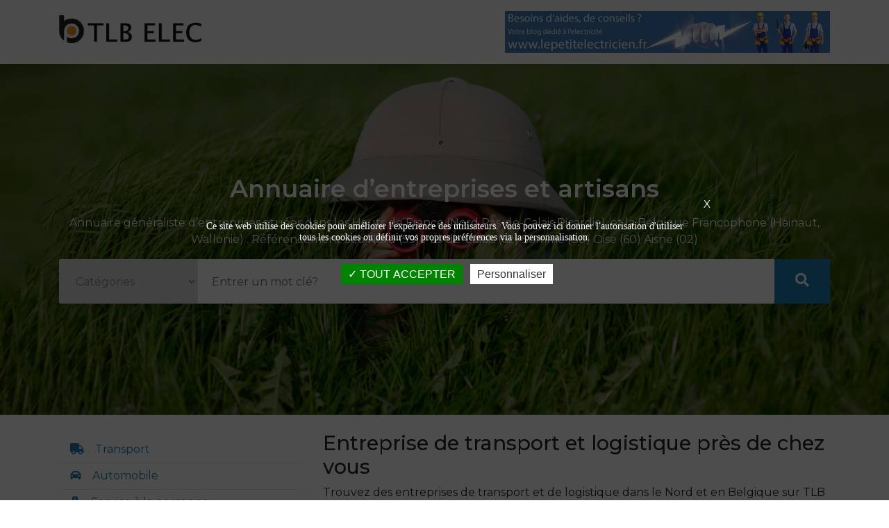

--- FILE ---
content_type: text/html; charset=UTF-8
request_url: https://www.tlb-elec.fr/annuaires/c/transport
body_size: 4011
content:
<!doctype html>
<html lang="fr">

<head>
    <meta charset="utf-8">
    <meta name="viewport" content="width=device-width, initial-scale=1">

    <!-- CSRF Token -->
    <meta name="csrf-token" content="d12RB0oVC00COIGgixdpNKUsyoUtGQ4HBIhZQGD5">

    <link rel="canonical" href="https://www.tlb-elec.fr/annuaires/c/transport" />

    <title>
                Annuaire entreprise de transport et livraison Hauts-de-France et Belgique
            </title>

        <meta name="description" content="Trouvez des entreprises de transport et de livraison fiable dans les Hauts-de-France et la Belgique, pour de la logistique ou des déménagements sur TLB elec.">
    
    
    <!-- Scripts -->
    <script src="https://code.jquery.com/jquery-3.5.1.min.js" integrity="sha256-9/aliU8dGd2tb6OSsuzixeV4y/faTqgFtohetphbbj0=" crossorigin="anonymous"></script>
    <script src="https://www.tlb-elec.fr/js/app.js" defer></script>
    <script src="https://kit.fontawesome.com/c2e3695a26.js" crossorigin="anonymous"></script>

    <!-- Styles -->
    <link href="https://www.tlb-elec.fr/css/app.css" rel="stylesheet">
    <link href="https://www.tlb-elec.fr/css/main.css" rel="stylesheet">

    <script async src="https://www.googletagmanager.com/gtag/js?id=G-HNW06XW6QV"></script>
    <!-- <script>
        window.dataLayer = window.dataLayer || [];

        function gtag() {
            dataLayer.push(arguments);
        }
        gtag('js', new Date());

        gtag('config', 'G-HNW06XW6QV');
    </script> -->

    
    <!-- <script src="https://cdn.websitepolicies.io/lib/cookieconsent/1.0.3/cookieconsent.min.js" defer></script>
    <script>
        window.addEventListener("load", function() {
            window.wpcc.init({
                "colors": {
                    "popup": {
                        "background": "#f6f6f6",
                        "text": "#000000",
                        "border": "#555555"
                    },
                    "button": {
                        "background": "#555555",
                        "text": "#ffffff"
                    }
                },
                "corners": "small",
                "padding": "small",
                "margin": "small",
                "fontsize": "small",
                "transparency": "10",
                "content": {
                    "href": "https://www.trouvetonelectricien.fr/mentions-legales",
                    "message": "Ce site utilise des cookies pour vous garantir la meilleure expérience sur notre site.",
                    "link": "En savoir plus",
                    "button": "Accepter"
                }
            })
        });
    </script> -->
    <script type="text/javascript" src="/tarteaucitron/tarteaucitron.js"></script>
  <script type="text/javascript">
    tarteaucitron.init({
      "privacyUrl": "",
      /* Privacy policy url */
      "bodyPosition": "bottom",
      /* or top to bring it as first element for accessibility */

      "hashtag": "#tarteaucitron",
      /* Open the panel with this hashtag */
      "cookieName": "tarteaucitron",
      /* Cookie name */

      "orientation": "middle",
      /* Banner position (top - bottom) */

      "groupServices": false,
      /* Group services by category */
      "serviceDefaultState": "wait",
      /* Default state (true - wait - false) */

      "showAlertSmall": false,
      /* Show the small banner on bottom right */
      "cookieslist": false,
      /* Show the cookie list */

      "closePopup": true,
      /* Show a close X on the banner */

      "showIcon": false,
      /* Show cookie icon to manage cookies */
      //"iconSrc": "", /* Optionnal: URL or base64 encoded image */
      "iconPosition": "BottomRight",
      /* BottomRight, BottomLeft, TopRight and TopLeft */

      "adblocker": false,
      /* Show a Warning if an adblocker is detected */

      "DenyAllCta": false,
      /* Show the deny all button */
      "AcceptAllCta": true,
      /* Show the accept all button when highPrivacy on */
      "highPrivacy": true,
      /* HIGHLY RECOMMANDED Disable auto consent */

      "handleBrowserDNTRequest": false,
      /* If Do Not Track == 1, disallow all */

      "removeCredit": true,
      /* Remove credit link */
      "moreInfoLink": false,
      /* Show more info link */

      "useExternalCss": false,
      /* If false, the tarteaucitron.css file will be loaded */
      "useExternalJs": false,
      /* If false, the tarteaucitron.js file will be loaded */

      //"cookieDomain": ".my-multisite-domaine.fr", /* Shared cookie for multisite */

      "readmoreLink": "",
      /* Change the default readmore link */

      "mandatory": true,
      /* Show a message about mandatory cookies */
      "mandatoryCta": true /* Show the disabled accept button when mandatory on */
    });
  </script>
</head>
<body>
    <div id="app">
        <nav class="navbar navbar-expand-lg navbar-light bg-light" id="mainNav">
            <div class="container">
                <div class="logo" style="display: block!important;">
                    <a href="https://www.tlb-elec.fr">
                        <img class="img-fluid" alt="TLB Elec" src="https://www.tlb-elec.fr/images/logo.png">
                    </a>
                </div>

                <div class="advert">
                    <a href="https://www.lepetitelectricien.fr/" target="_blank" title="Blog électricien">
                        <img class="img-fluid" alt="Blog électricité"
                            src="https://www.tlb-elec.fr/images/banniere-lepetitelectricien.jpg">
                    </a>
                </div>
            </div>
        </nav>

        <header class="secondhead">
            <div class="container">
                <div class="secondhead-subheading text-center">Annuaire d’entreprises et artisans</div>
                <p class="text-center">Annuaire généraliste d’entreprises situées dans les Hauts de France (Nord Pas-de-Calais Picardie), et la Belgique Francophone (Hainaut, Wallonie) . Référencement Seo Nord (59) Pas-de-Calais (62) Somme (80) Oise (60) Aisne (02)</p>
                <form role="search" method="post" action="https://www.tlb-elec.fr">
                    <input type="hidden" name="_token" value="d12RB0oVC00COIGgixdpNKUsyoUtGQ4HBIhZQGD5">                    <div class="inner-form">
                        <div class="input-field first-wrap">
                            <div class="input-select">
                                <select name="category" id="">
                                    <option value="" selected>Catégories</option>
                                                                        <option value="37">Transport</option>
                                                                                                            <option value="36">Automobile</option>
                                                                                                            <option value="35">Service à la personne</option>
                                                                                                            <option value="34">Peinture et revêtement</option>
                                                                                                            <option value="33">Isolation et plâtrerie</option>
                                                                                                            <option value="32">Chauffage et plomberie</option>
                                                                                                            <option value="31">Domotique et sécurité incendie</option>
                                                                                                            <option value="30">Électricité tertiare et industrielle</option>
                                                                                                            <option value="29">Électricité domestique</option>
                                                                                                        </select>
                            </div>
                        </div>
                        <div class="input-field second-wrap">
                            <input id="search" type="text" name="search" placeholder="Entrer un mot clé?">
                        </div>
                        <div class="input-field third-wrap">
                            <button class="btn-search" type="submit">
                                <i class="fas fa-search"></i>
                            </button>
                        </div>
                    </div>
                </form>
            </div>
        </header>

        <section class="main">
            <div class="container my-4">
    <div class="row">
        <aside class="col-12 col-sm-12 col-md-4">
                        <div class="d-flex flex-column pt-2 side-menu">
    <button class="navbar-toggler" type="button" data-toggle="collapse"
        data-target="#navbarResponsive" aria-controls="navbarResponsive" aria-expanded="false"
        aria-label="Toggle navigation">
        <i class="fas fa-bars"></i>
    </button>
    <div class="collapse navbar-collapse" id="navbarResponsive">
        <ul class="nav nav-pills flex-column">
                                    <li class="nav-item"><a class="nav-link" href="https://www.tlb-elec.fr/annuaires/c/transport"
                    title="Transport">
                                        <i class="fas fa-truck"></i>Transport
                                    </a></li>
                                                <li class="nav-item"><a class="nav-link" href="https://www.tlb-elec.fr/annuaires/c/automobile"
                    title="Automobile">
                                        <i class="fas fa-car"></i>Automobile
                                    </a></li>
                                                <li class="nav-item"><a class="nav-link" href="https://www.tlb-elec.fr/annuaires/c/service-a-la-personne"
                    title="Service à la personne">
                                        <i class="fas fa-user-nurse"></i>Service à la personne
                                    </a></li>
                                                <li class="nav-item"><a class="nav-link" href="https://www.tlb-elec.fr/annuaires/c/peinture-et-revetement"
                    title="Peinture et revêtement">
                                        <i class="fas fa-paint-brush"></i>Peinture et revêtement
                                    </a></li>
                                                <li class="nav-item"><a class="nav-link" href="https://www.tlb-elec.fr/annuaires/c/isolation-et-platrerie"
                    title="Isolation et plâtrerie">
                                        <i class="fas fa-hammer"></i>Isolation et plâtrerie
                                    </a></li>
                                                <li class="nav-item"><a class="nav-link" href="https://www.tlb-elec.fr/annuaires/c/chauffage-et-plomberie"
                    title="Chauffage et plomberie">
                                        <i class="fas fa-bath"></i>Chauffage et plomberie
                                    </a></li>
                                                <li class="nav-item"><a class="nav-link" href="https://www.tlb-elec.fr/annuaires/c/domotique-et-securite-incendie"
                    title="Domotique et sécurité incendie">
                                        <i class="fas fa-fire"></i>Domotique et sécurité incendie
                                    </a></li>
                                                <li class="nav-item"><a class="nav-link" href="https://www.tlb-elec.fr/annuaires/c/electricite-tertiare-et-industrielle"
                    title="Électricité tertiare et industrielle">
                                        <i class="fas fa-bolt"></i>Électricité tertiare et industrielle
                                    </a></li>
                                                <li class="nav-item"><a class="nav-link" href="https://www.tlb-elec.fr/annuaires/c/electricite-domestique"
                    title="Électricité domestique">
                                        <i class="fas fa-lightbulb"></i>Électricité domestique
                                    </a></li>
                                </ul>
    </div>
</div>            
            <div class="side-title mt-4">Tags</div>
                    </aside>

        <div class="col-12 col-sm-12 col-md-8">
                    <h1>Entreprise de transport et logistique près de chez vous</h1>
                                    <p>Trouvez des entreprises de transport et de logistique dans le Nord et en Belgique sur TLB elec :</p>
            
                        <article data-aos="fade-up">
    <div class="brick">
        <div class="col-12 col-sm-12 col-md-4">
            <div class="brick__thumb">
                <img src="https://www.tlb-elec.fr/public/photos/1/dnb-transport-logistique.jpg" alt="Entreprise de transport nationale et internationale">
            </div>
        </div>
        <div class="col-12 col-sm-12 col-md-8">
            <div class="brick__text">
                <div class="brick__header">
                    <h2 class="brick__title"><a href="https://www.tlb-elec.fr/annuaires/transport-logistique-nationale-internationale"
                            title="Entreprise de transport nationale et internationale">Entreprise de transport nationale et internationale</a></h2>
                    <div class="brick__tag">
                                            </div>
                </div>
                <div class="brick__excerpt">
                    <p>DNB, société de transport routier dans les Hauts-de-France, assure le transport et l&#039;affrètement de vos marchandises en France et à l&#039;internationale.</p>
                </div>
                                <div class="brick__address">
                    <span><i class="fas fa-map-marker-alt"></i> 3 avenue Konrad Adenauer, 59223
                        Roncq</span>
                </div>
                                <div class="brick__anchor">
                    <span><i class="fas fa-mouse-pointer"></i> <a href="https://www.transportsdnb.fr/"
                            target="_blank" title="Transport routier Hauts-de-France">Transport routier Hauts-de-France</a></span>
                </div>
                <div class="brick__more-link mt-4">
                    <a class="btn btn-light btn-sm" href="https://www.tlb-elec.fr/annuaires/transport-logistique-nationale-internationale" title="Entreprise de transport nationale et internationale">En savoir plus</a>
                </div>
            </div>
        </div>
    </div>
    <hr />
</article>
            <!--
            <div class="column large-12 mt-4">
                
            </div>``
        -->
        </div>
    </div>
</div>
<footer>
    <div class="container">
        <div class="footer">
            <div class="col-lg-12">
                <div class="footer__info">
                    <img src="https://www.tlb-elec.fr/images/logo-footer.png" alt="Kreatic Logo">

                    <div>
                       
                        <p>TLB ELEC est un annuaire web généraliste gratuit de sites internets. Cet annuaire est conçu spécialement pour simplifier vos recherches en fonction d’une activité et/ou d’une localité. Il est également dédié au référencement SEO de nos clients sur le web.
                            Découvrez notre sélection de sites Internet, classés par rubriques et localisation. Cet annuaire internet simple d’utilisation vous permet de trouver une sélection de sites web de qualité.</p>
                    </div>
                </div>
            </div>
        </div>
        <div class="copyright">
            <a href="https://www.tlb-elec.fr/contact">Contact</a> | <a href="https://www.tlb-elec.fr/mentions-legales">Mentions légales</a> | © Copyright 2022 <a
                href="https://www.kreatic.com/" title="Kreatic" target="_blank">Kreatic</a>
        </div>
    </div>
</footer>
<script type="text/javascript">
        tarteaucitron.user.googletagmanagerId = 'GTM-5JN43N8M';
        (tarteaucitron.job = tarteaucitron.job || []).push('googletagmanager');
        </script>
        </section>

    </div>
</body>

</html>


--- FILE ---
content_type: text/css
request_url: https://www.tlb-elec.fr/css/main.css
body_size: 3138
content:
@charset "UTF-8";h1{font-size:1.8rem}h2{font-size:1.5rem}h3{font-size:1.3rem}h4{font-size:1.1rem}@media (max-width:768px){h1{font-size:1.9rem}h2{font-size:1.2rem}}a{color:#1d7eb2}a:hover{text-decoration:none}.bg-dark{background:#0e3f59!important}.absolute-top{position:absolute;top:0;left:0;right:0;z-index:1080}.btn-primary{background:#1d7eb2;border-color:#1d7eb2;font-size:.9rem}.btn-primary:hover{background:#165f86;border-color:#165f86}.btn-primary:focus{background:#196e9c;border-color:#196e9c}.breadcrumb{font-size:.9rem;background:none}header.masthead{position:relative;height:24rem;color:#fff;z-index:0}.navbar-toggler{text-align:left}.navbar-toggler i{padding:.4rem;font-size:26px;border:1px solid #eee}@media (min-width:992px){.navbar-collapse{display:flex!important}.navbar-toggler{display:none}}.masthead-image{position:absolute;top:0;left:0;width:100%;height:100%;z-index:0}.masthead-image img{position:relative;-o-object-fit:cover;object-fit:cover;height:100%;width:100%;z-index:0}.masthead-image:before{position:absolute;content:"";display:block;top:0;left:0;height:100%;width:100%;background:rgba(0,0,0,.3);z-index:1}header.masthead .masthead-heading{z-index:2;position:relative;height:100%;display:flex;align-items:center;padding-top:4.5rem}header.masthead .masthead-heading h1{font-family:Montserrat;font-weight:700;line-height:3.2rem;letter-spacing:.1rem;margin-bottom:2rem}header.secondhead{position:relative;padding-top:10.5rem;padding-bottom:10rem;color:#fff;background-image:url(/images/header-bg-books.jpg);background-repeat:no-repeat;background-attachment:scroll;background-position:50%;background-size:cover;z-index:0}header.secondhead .inner-form{background:#fff;display:flex;width:100%;justify-content:space-between;align-items:center;box-shadow:0 8px 20px 0 rgba(0,0,0,.15);border-radius:3px;-webkit-border-radius:3px;-moz-border-radius:3px;-ms-border-radius:3px;-o-border-radius:3px}header.secondhead .inner-form .first-wrap{width:200px;border-right:1px solid rgba(0,0,0,.1);border-radius:3px 0 0 3px}header.secondhead .inner-form .first-wrap .input-select select{width:100%;border:none;height:64px;color:#888;padding:.5rem 1.25rem;border-radius:3px 0 0 3px}header.secondhead .inner-form .first-wrap .input-select select:focus{border:none;outline:none}header.secondhead .inner-form .second-wrap{flex-grow:1}header.secondhead .inner-form .second-wrap input{width:100%;height:64px;border:none;color:#888;padding:.5rem 1.25rem}header.secondhead .inner-form .second-wrap input:focus{border:none;outline:none}header.secondhead .inner-form .third-wrap{width:80px}header.secondhead .inner-form .third-wrap button{cursor:pointer;width:100%;height:64px;background:#1d7eb2;border:none;color:#fff;border-top-right-radius:3px;border-bottom-right-radius:3px;transition:.5s;-webkit-transition:.5s;-moz-transition:.5s;-ms-transition:.5s;-o-transition:.5s}header.secondhead .inner-form .third-wrap button i{font-size:1.25rem}header.secondhead .inner-form .third-wrap button:hover{color:#1d7eb2;background:#fff}header.secondhead:before{position:absolute;display:block;content:"";top:0;left:0;height:100%;width:100%;background:rgba(0,0,0,.3);z-index:-1}header.secondhead .secondhead-subheading{font-size:2.2rem;font-weight:600;line-height:1.5rem;margin-bottom:25px}#mainNav{padding:1em}#mainNav .logo{margin-right:2rem}#mainNav .logo img{max-width:300px;height:auto}@media (max-width:992px){#mainNav .logo{margin-bottom:1rem}}#mainNav .nav-item{margin:0 .5rem}#mainNav .nav-link{font-size:1rem;font-weight:400;letter-spacing:.05rem;transition:.3s;-webkit-transition:.3s;-moz-transition:.3s;-ms-transition:.3s;-o-transition:.3s}#mainNav .anu-link{background:#1d7eb2;padding-right:1.25rem;padding-left:1.25rem;border-radius:5px;-webkit-border-radius:5px;-moz-border-radius:5px;-ms-border-radius:5px;-o-border-radius:5px}#mainNav .anu-link:hover{background:#fff;color:#1d7eb2}@media (max-width:992px){#mainNav{background:#343a40}}#navbarPrimary .nav-item{margin-right:1em}#navbarPrimary .nav-item .nav-link{position:relative;text-transform:uppercase;font-size:.85rem;font-weight:500;letter-spacing:.05em;color:#fff}#navbarPrimary .nav-item .nav-link:hover{color:#ccc;transition:.3s;-webkit-transition:.3s;-moz-transition:.3s;-ms-transition:.3s;-o-transition:.3s}#navbarPrimary .nav-item:not(:last-child) .nav-link:after{content:"";position:absolute;display:block;right:-8px;top:50%;transform:translateY(-50%);height:4px;width:4px;background:#1d7eb2;border-radius:50px;-webkit-border-radius:50px;-moz-border-radius:50px;-ms-border-radius:50px;-o-border-radius:50px;-webkit-transform:translateY(-50%);-moz-transform:translateY(-50%);-ms-transform:translateY(-50%);-o-transform:translateY(-50%)}@media (max-width:992px){#navbarPrimary .nav-item:not(:last-child) .nav-link:after{display:none}}#navbarPrimary .dropdown-menu{border:0;border-radius:0;-webkit-border-radius:0;-moz-border-radius:0;-ms-border-radius:0;-o-border-radius:0;box-shadow:0 10px 15px -3px rgba(0,0,0,.1),0 4px 6px -2px rgba(0,0,0,.05)}aside .side-menu .nav{width:100%}aside .side-menu .nav li{border-bottom:1px solid #eee}aside .side-menu .nav li a{padding:.4rem 1rem;transition:.3s;border-radius:0}aside .side-menu .nav li a i{margin-right:1rem}aside .side-menu .nav li a:hover{background:#1d7eb2;color:#fff}aside .side-menu .nav .nav-link[data-toggle].collapsed:after{content:"▾"}aside .side-menu .nav .nav-link[data-toggle]:not(.collapsed):after{content:"▴"}aside .side-menu .sub-menu ul li a{padding:.5rem 1rem}.entry{display:flex;flex-wrap:wrap;border-radius:5px;-webkit-border-radius:5px;-moz-border-radius:5px;-ms-border-radius:5px;-o-border-radius:5px;border:1px solid #eee;min-height:14rem;margin:0 0 2rem}.entry__thumb{position:relative;width:30%}.entry__thumb,.entry__thumb img{border-top-left-radius:5px;border-bottom-left-radius:5px}.entry__thumb img{-o-object-fit:cover;object-fit:cover;height:100%;width:100%}.entry__text{padding:1rem;width:70%;flex-direction:column;display:flex;justify-content:space-between}.entry__category a{font-size:.8rem;font-style:italic;color:#666}.entry__category a:hover{text-decoration:none}.entry__title{margin:0;line-height:1em}.entry__title a{font-weight:500}.entry__title a:hover{text-decoration:none}.entry__excerpt p{font-size:.9rem}.entry__tag{margin-top:.5rem;margin-bottom:.5rem}@media (max-width:576px){.entry{flex-direction:column}.entry__thumb{width:100%;height:10rem;border-radius:5px}.entry__thumb img{-o-object-fit:cover;object-fit:cover;height:100%;width:100%;border-radius:5px}.entry__text{width:100%}.entry__title{font-size:1.5rem}}.brick{display:flex;flex-wrap:wrap;margin:2em 0}.brick__thumb{position:relative;width:100%;border-radius:5px;margin-right:3em}.brick__thumb img{-o-object-fit:cover;object-fit:cover;height:100%;width:100%;border-radius:5px;box-shadow:0 15px 30px rgba(0,0,0,.05),0 0 0 1px rgba(0,0,0,.01)}.brick__text{width:100%}.brick__excerpt{margin-top:1em;font-size:.9rem;color:#666}.brick__address,.brick__anchor{margin:.2rem 0}.brick__address span,.brick__anchor span{font-size:.8em}.brick__address span i,.brick__anchor span i{font-size:1.2em;color:#1d7eb2;margin-right:1em}.badge{display:inline-block;vertical-align:top;padding:4px 6px;background:#f3faea;border-radius:3px;color:#7aba2c;margin:0 3px 3px 0;transition:all .3s;font-weight:400}.badge:hover{background:#7aba2c;color:#fff}.book{display:flex;flex-wrap:wrap}.book__image img{-o-object-fit:cover;object-fit:cover;width:100%}.book__content{margin-bottom:.9em}.book__tag{margin-bottom:.5em}.book__text p{font-size:.875rem}.book__info{display:flex;flex-direction:column}.book__info-title{font-size:1rem;font-weight:600;letter-spacing:.05em;padding-bottom:.4em;margin-bottom:.8em;border-bottom:1px solid rgba(0,0,0,.1);text-transform:uppercase}.book__info-line{margin:0 0 .5em;font-size:.9rem}.book__info-line i{color:#1d7eb2;font-size:1.1rem;margin-right:1em}.book__map{margin-top:1em}.book__map iframe{box-shadow:0 15px 30px rgba(0,0,0,.05),0 0 0 1px rgba(0,0,0,.01)}.book__social{margin-top:1em}.book__social a{margin-right:.5em}.book__social a i{font-size:1.4rem}.book__social-title{font-weight:600;font-size:.9rem;text-transform:uppercase;margin-bottom:.4em;letter-spacing:.05rem}.item .item__box:hover .item__title{color:#fff;text-decoration:none}.item-container{background:#f8f8f8;padding:2.8rem 0}.item-container .item{display:flex;flex-direction:row;justify-content:space-around}.item-container .item__box{height:8rem;width:8rem;box-shadow:0 7px 12px 0 rgba(0,0,0,.03),0 30px 15px -15px rgba(0,0,0,.01);background:#fff;border-radius:5px;-webkit-border-radius:5px;-moz-border-radius:5px;-ms-border-radius:5px;-o-border-radius:5px;display:flex;flex-direction:column;align-items:center;justify-content:center;padding:1em;transition:.3s;-webkit-transition:.3s;-moz-transition:.3s;-ms-transition:.3s;-o-transition:.3s}.item-container .item__box:hover{background:#1d7eb2}.item-container .item__thumbnail{height:3.2rem;width:3.2rem;background:#f8f8f8;border-radius:50px;-webkit-border-radius:50px;-moz-border-radius:50px;-ms-border-radius:50px;-o-border-radius:50px;display:flex;flex-direction:column;align-items:center;justify-content:center}.item-container .item__thumbnail i{color:#1d7eb2;font-size:1.5rem}.item-container .item__title{font-size:.9rem;margin-top:1rem;font-weight:600;color:#1d7eb2;line-height:1em;text-align:center;transition:.3s;-webkit-transition:.3s;-moz-transition:.3s;-ms-transition:.3s;-o-transition:.3s}.item-container .item__title:hover{text-decoration:none}@media (max-width:992px){.item-container{display:none}}.hero{position:relative;display:block;height:16rem;overflow:hidden;border-radius:5px;-webkit-border-radius:5px;-moz-border-radius:5px;-ms-border-radius:5px;-o-border-radius:5px;z-index:0;box-shadow:0 15px 30px rgba(0,0,0,.05),0 0 0 1px rgba(0,0,0,.01);margin-bottom:2em}.hero:hover .hero__thumb img{transform:scale(1.2);-webkit-transform:scale(1.2);-moz-transform:scale(1.2);-ms-transform:scale(1.2);-o-transform:scale(1.2)}.hero:hover .hero__thumb .hero__text{transform:translateY(0);-webkit-transform:translateY(0);-moz-transform:translateY(0);-ms-transform:translateY(0);-o-transform:translateY(0)}.hero__thumb{height:100%}.hero__thumb img{-o-object-fit:cover;object-fit:cover}.hero__thumb:after,.hero__thumb img{height:100%;width:100%;transition:.3s;-webkit-transition:.3s;-moz-transition:.3s;-ms-transition:.3s;-o-transition:.3s}.hero__thumb:after{content:"";position:absolute;z-index:1;top:0;left:0;background:transparent}.hero__thumb:hover:after{background:rgba(0,0,0,.3)}.hero__text{position:absolute;height:auto;width:100%;bottom:0;z-index:2;display:flex;flex-direction:column;padding:1em;transform:translateY(calc(100% - 3rem));transition:.3s;-webkit-transition:.3s;-moz-transition:.3s;-ms-transition:.3s;-o-transition:.3s;-webkit-transform:translateY(calc(100% - 3rem));-moz-transform:translateY(calc(100% - 3rem));-ms-transform:translateY(calc(100% - 3rem));-o-transform:translateY(calc(100% - 3rem))}.hero__title{color:#fff;font-size:1.2rem;line-height:1em;font-weight:600;margin-bottom:.5em}.hero__excerpt p{color:#fff;font-weight:300;font-size:.8rem}.post__author{display:flex;align-items:center}.post__author .byline{margin-left:1em;font-size:.8rem}.post__author .byline .bytext{font-style:italic;color:#666}.post__avatar img{max-height:2.8rem}.post__slide{height:22rem;margin-bottom:1.25rem}.post__slide img{-o-object-fit:cover;object-fit:cover;height:100%;width:100%}.post__slide .swiper-container{height:22rem}.post__text h2{font-weight:600}.post__tags{margin-bottom:2em}.post__body{margin-top:1em}.post__pagination{display:flex;flex-direction:column;margin-bottom:1.2rem}.post__pagination .prev-nav{background:#f8f8f8;height:4rem;padding:.5rem 1rem;transition:.3s;-webkit-transition:.3s;-moz-transition:.3s;-ms-transition:.3s;-o-transition:.3s;border-bottom:1px solid #ccc;line-height:1em;text-align:center}.post__pagination .prev-nav a{display:flex;justify-content:center;align-items:center;flex-direction:column;font-size:.85rem;height:100%}.post__pagination .prev-nav span{text-transform:uppercase;font-size:.6rem}.post__pagination .prev-nav:hover{background:#1d7eb2}.post__pagination .prev-nav:hover a,.post__pagination .prev-nav:hover span{color:#fff}.post__pagination .next-nav{background:#f8f8f8;height:4rem;padding:.5rem 1rem;transition:.3s;-webkit-transition:.3s;-moz-transition:.3s;-ms-transition:.3s;-o-transition:.3s;line-height:1em;text-align:center}.post__pagination .next-nav a{display:flex;justify-content:center;align-items:center;flex-direction:column;font-size:.85rem;height:100%}.post__pagination .next-nav span{text-transform:uppercase;font-size:.6rem}.post__pagination .next-nav:hover{background:#1d7eb2}.post__pagination .next-nav:hover a,.post__pagination .next-nav:hover span{color:#fff}.post__related{margin-top:2rem}.side-title{position:relative;font-size:1.1rem;font-weight:500;padding-left:1.8rem;margin-bottom:.5em}.side-title:before{display:block;content:"";position:absolute;height:.1rem;width:.8rem;background:#1d7eb2;left:.5rem;top:50%;transform:translateY(-50%);-webkit-transform:translateY(-50%);-moz-transform:translateY(-50%);-ms-transform:translateY(-50%);-o-transform:translateY(-50%)}.aside__image{width:100%;overflow:hidden;max-height:12rem}.aside__image img{-o-object-fit:cover;object-fit:cover;height:100%;width:100%}.aside__text{margin-top:1rem;font-size:.9rem;color:#666}footer{background:#f8f8f8;padding:2rem 1rem 0}footer .footer{display:flex;flex-wrap:wrap}footer .footer__info{position:relative;padding:0 1em 0 0;display:flex;align-items:center;margin-bottom:1em}@media (max-width:768px){footer .footer__info{flex-direction:column}}footer .footer__info img{max-height:5rem;margin:1em}footer .footer__info p{font-size:.8rem;color:#666}footer .footer__info h6{text-transform:uppercase;letter-spacing:.05em;text-decoration:none;margin-bottom:1rem;color:#1d7eb2}footer .footer__info:after{content:"";display:block;position:absolute;right:0;top:50%;height:80%;width:1px;background:rgba(0,0,0,.1);transform:translateY(-50%);-webkit-transform:translateY(-50%);-moz-transform:translateY(-50%);-ms-transform:translateY(-50%);-o-transform:translateY(-50%)}@media (max-width:992px){footer .footer__info:after{display:none}}footer .footer__lastblog{margin-bottom:1em}footer .footer__lastblog h6{margin-bottom:1rem;color:#1d7eb2;text-transform:uppercase;letter-spacing:.05em}footer .footer__lastblog ul{list-style-type:none;margin:0;-webkit-padding-start:1.4em;padding-inline-start:1.4em}footer .footer__lastblog ul li{line-height:1em;margin-bottom:.5rem;position:relative}footer .footer__lastblog ul li a{font-size:.8rem;line-height:1em}footer .footer__lastblog ul li a:before{content:"";display:block;position:absolute;top:50%;transform:translateY(-50%);-webkit-transform:translateY(-50%);-moz-transform:translateY(-50%);-ms-transform:translateY(-50%);-o-transform:translateY(-50%);height:4px;width:4px;background:#1d7eb2;border-radius:50px;-webkit-border-radius:50px;-moz-border-radius:50px;-ms-border-radius:50px;-o-border-radius:50px;left:-20px;transition:.3s;-webkit-transition:.3s;-moz-transition:.3s;-ms-transition:.3s;-o-transition:.3s}footer .footer__lastblog ul li a:hover:before{left:-15px}footer .footer__links h6{margin-bottom:1rem;color:#1d7eb2;text-transform:uppercase;letter-spacing:.05em}footer .footer__links ul{list-style-type:none;margin:0;-webkit-padding-start:1.4em;padding-inline-start:1.4em}footer .footer__links ul li{line-height:1em;margin-bottom:.5rem;position:relative}footer .footer__links ul li a{font-size:.8rem;line-height:1em}footer .footer__links ul li a:before{content:"";display:block;position:absolute;top:50%;transform:translateY(-50%);-webkit-transform:translateY(-50%);-moz-transform:translateY(-50%);-ms-transform:translateY(-50%);-o-transform:translateY(-50%);height:4px;width:4px;background:#1d7eb2;border-radius:50px;-webkit-border-radius:50px;-moz-border-radius:50px;-ms-border-radius:50px;-o-border-radius:50px;left:-20px;transition:.3s;-webkit-transition:.3s;-moz-transition:.3s;-ms-transition:.3s;-o-transition:.3s}footer .footer__links ul li a:hover:before{left:-15px}footer .container{height:100%;display:flex;justify-content:flex-end;flex-direction:column}footer .container .copyright{display:flex;flex-direction:row;justify-content:flex-end;flex-wrap:wrap;color:#666;font-size:.9rem;margin-top:1em;padding:1em 0;border-top:2px solid rgba(0,0,0,.1)}footer .container .copyright a{color:#444;margin:0 .5rem}footer .container .copyright a:hover{text-decoration:none}@media (min-width:992px){.navbar .nav-item .dropdown-menu{display:none}.navbar .nav-item:hover .dropdown-menu{display:block}.navbar .nav-item .dropdown-menu{margin-top:0}}

/*# sourceMappingURL=main.css.map*/

--- FILE ---
content_type: application/javascript
request_url: https://www.tlb-elec.fr/js/app.js
body_size: 94457
content:
/*! For license information please see app.js.LICENSE.txt */
(()=>{var t={711:function(t,e,a){t.exports=function(){"use strict";var t="undefined"!=typeof window?window:void 0!==a.g?a.g:"undefined"!=typeof self?self:{},e="Expected a function",n=NaN,o="[object Symbol]",r=/^\s+|\s+$/g,i=/^[-+]0x[0-9a-f]+$/i,s=/^0b[01]+$/i,d=/^0o[0-7]+$/i,u=parseInt,l="object"==typeof t&&t&&t.Object===Object&&t,c="object"==typeof self&&self&&self.Object===Object&&self,f=l||c||Function("return this")(),h=Object.prototype.toString,p=Math.max,m=Math.min,y=function(){return f.Date.now()};function g(t,a,n){var o,r,i,s,d,u,l=0,c=!1,f=!1,h=!0;if("function"!=typeof t)throw new TypeError(e);function g(e){var a=o,n=r;return o=r=void 0,l=e,s=t.apply(n,a)}function b(t){var e=t-u;return void 0===u||e>=a||e<0||f&&t-l>=i}function _(){var t=y();if(b(t))return C(t);d=setTimeout(_,function(t){var e=a-(t-u);return f?m(e,i-(t-l)):e}(t))}function C(t){return d=void 0,h&&o?g(t):(o=r=void 0,s)}function w(){var t=y(),e=b(t);if(o=arguments,r=this,u=t,e){if(void 0===d)return function(t){return l=t,d=setTimeout(_,a),c?g(t):s}(u);if(f)return d=setTimeout(_,a),g(u)}return void 0===d&&(d=setTimeout(_,a)),s}return a=A(a)||0,v(n)&&(c=!!n.leading,i=(f="maxWait"in n)?p(A(n.maxWait)||0,a):i,h="trailing"in n?!!n.trailing:h),w.cancel=function(){void 0!==d&&clearTimeout(d),l=0,o=u=r=d=void 0},w.flush=function(){return void 0===d?s:C(y())},w}function v(t){var e=typeof t;return!!t&&("object"==e||"function"==e)}function A(t){if("number"==typeof t)return t;if(function(t){return"symbol"==typeof t||function(t){return!!t&&"object"==typeof t}(t)&&h.call(t)==o}(t))return n;if(v(t)){var e="function"==typeof t.valueOf?t.valueOf():t;t=v(e)?e+"":e}if("string"!=typeof t)return 0===t?t:+t;t=t.replace(r,"");var a=s.test(t);return a||d.test(t)?u(t.slice(2),a?2:8):i.test(t)?n:+t}var b=function(t,a,n){var o=!0,r=!0;if("function"!=typeof t)throw new TypeError(e);return v(n)&&(o="leading"in n?!!n.leading:o,r="trailing"in n?!!n.trailing:r),g(t,a,{leading:o,maxWait:a,trailing:r})},_="Expected a function",C=NaN,w="[object Symbol]",x=/^\s+|\s+$/g,E=/^[-+]0x[0-9a-f]+$/i,T=/^0b[01]+$/i,B=/^0o[0-7]+$/i,k=parseInt,S="object"==typeof t&&t&&t.Object===Object&&t,j="object"==typeof self&&self&&self.Object===Object&&self,F=S||j||Function("return this")(),D=Object.prototype.toString,N=Math.max,O=Math.min,q=function(){return F.Date.now()};function L(t){var e=typeof t;return!!t&&("object"==e||"function"==e)}function I(t){if("number"==typeof t)return t;if(function(t){return"symbol"==typeof t||function(t){return!!t&&"object"==typeof t}(t)&&D.call(t)==w}(t))return C;if(L(t)){var e="function"==typeof t.valueOf?t.valueOf():t;t=L(e)?e+"":e}if("string"!=typeof t)return 0===t?t:+t;t=t.replace(x,"");var a=T.test(t);return a||B.test(t)?k(t.slice(2),a?2:8):E.test(t)?C:+t}var R=function(t,e,a){var n,o,r,i,s,d,u=0,l=!1,c=!1,f=!0;if("function"!=typeof t)throw new TypeError(_);function h(e){var a=n,r=o;return n=o=void 0,u=e,i=t.apply(r,a)}function p(t){var a=t-d;return void 0===d||a>=e||a<0||c&&t-u>=r}function m(){var t=q();if(p(t))return y(t);s=setTimeout(m,function(t){var a=e-(t-d);return c?O(a,r-(t-u)):a}(t))}function y(t){return s=void 0,f&&n?h(t):(n=o=void 0,i)}function g(){var t=q(),a=p(t);if(n=arguments,o=this,d=t,a){if(void 0===s)return function(t){return u=t,s=setTimeout(m,e),l?h(t):i}(d);if(c)return s=setTimeout(m,e),h(d)}return void 0===s&&(s=setTimeout(m,e)),i}return e=I(e)||0,L(a)&&(l=!!a.leading,r=(c="maxWait"in a)?N(I(a.maxWait)||0,e):r,f="trailing"in a?!!a.trailing:f),g.cancel=function(){void 0!==s&&clearTimeout(s),u=0,n=d=o=s=void 0},g.flush=function(){return void 0===s?i:y(q())},g},P=function(){};function M(t){t&&t.forEach((function(t){var e=Array.prototype.slice.call(t.addedNodes),a=Array.prototype.slice.call(t.removedNodes);if(function t(e){var a=void 0,n=void 0;for(a=0;a<e.length;a+=1){if((n=e[a]).dataset&&n.dataset.aos)return!0;if(n.children&&t(n.children))return!0}return!1}(e.concat(a)))return P()}))}function H(){return window.MutationObserver||window.WebKitMutationObserver||window.MozMutationObserver}var z={isSupported:function(){return!!H()},ready:function(t,e){var a=window.document,n=new(H())(M);P=e,n.observe(a.documentElement,{childList:!0,subtree:!0,removedNodes:!0})}},G=function(t,e){if(!(t instanceof e))throw new TypeError("Cannot call a class as a function")},W=function(){function t(t,e){for(var a=0;a<e.length;a++){var n=e[a];n.enumerable=n.enumerable||!1,n.configurable=!0,"value"in n&&(n.writable=!0),Object.defineProperty(t,n.key,n)}}return function(e,a,n){return a&&t(e.prototype,a),n&&t(e,n),e}}(),U=Object.assign||function(t){for(var e=1;e<arguments.length;e++){var a=arguments[e];for(var n in a)Object.prototype.hasOwnProperty.call(a,n)&&(t[n]=a[n])}return t},$=/(android|bb\d+|meego).+mobile|avantgo|bada\/|blackberry|blazer|compal|elaine|fennec|hiptop|iemobile|ip(hone|od)|iris|kindle|lge |maemo|midp|mmp|mobile.+firefox|netfront|opera m(ob|in)i|palm( os)?|phone|p(ixi|re)\/|plucker|pocket|psp|series(4|6)0|symbian|treo|up\.(browser|link)|vodafone|wap|windows ce|xda|xiino/i,X=/1207|6310|6590|3gso|4thp|50[1-6]i|770s|802s|a wa|abac|ac(er|oo|s\-)|ai(ko|rn)|al(av|ca|co)|amoi|an(ex|ny|yw)|aptu|ar(ch|go)|as(te|us)|attw|au(di|\-m|r |s )|avan|be(ck|ll|nq)|bi(lb|rd)|bl(ac|az)|br(e|v)w|bumb|bw\-(n|u)|c55\/|capi|ccwa|cdm\-|cell|chtm|cldc|cmd\-|co(mp|nd)|craw|da(it|ll|ng)|dbte|dc\-s|devi|dica|dmob|do(c|p)o|ds(12|\-d)|el(49|ai)|em(l2|ul)|er(ic|k0)|esl8|ez([4-7]0|os|wa|ze)|fetc|fly(\-|_)|g1 u|g560|gene|gf\-5|g\-mo|go(\.w|od)|gr(ad|un)|haie|hcit|hd\-(m|p|t)|hei\-|hi(pt|ta)|hp( i|ip)|hs\-c|ht(c(\-| |_|a|g|p|s|t)|tp)|hu(aw|tc)|i\-(20|go|ma)|i230|iac( |\-|\/)|ibro|idea|ig01|ikom|im1k|inno|ipaq|iris|ja(t|v)a|jbro|jemu|jigs|kddi|keji|kgt( |\/)|klon|kpt |kwc\-|kyo(c|k)|le(no|xi)|lg( g|\/(k|l|u)|50|54|\-[a-w])|libw|lynx|m1\-w|m3ga|m50\/|ma(te|ui|xo)|mc(01|21|ca)|m\-cr|me(rc|ri)|mi(o8|oa|ts)|mmef|mo(01|02|bi|de|do|t(\-| |o|v)|zz)|mt(50|p1|v )|mwbp|mywa|n10[0-2]|n20[2-3]|n30(0|2)|n50(0|2|5)|n7(0(0|1)|10)|ne((c|m)\-|on|tf|wf|wg|wt)|nok(6|i)|nzph|o2im|op(ti|wv)|oran|owg1|p800|pan(a|d|t)|pdxg|pg(13|\-([1-8]|c))|phil|pire|pl(ay|uc)|pn\-2|po(ck|rt|se)|prox|psio|pt\-g|qa\-a|qc(07|12|21|32|60|\-[2-7]|i\-)|qtek|r380|r600|raks|rim9|ro(ve|zo)|s55\/|sa(ge|ma|mm|ms|ny|va)|sc(01|h\-|oo|p\-)|sdk\/|se(c(\-|0|1)|47|mc|nd|ri)|sgh\-|shar|sie(\-|m)|sk\-0|sl(45|id)|sm(al|ar|b3|it|t5)|so(ft|ny)|sp(01|h\-|v\-|v )|sy(01|mb)|t2(18|50)|t6(00|10|18)|ta(gt|lk)|tcl\-|tdg\-|tel(i|m)|tim\-|t\-mo|to(pl|sh)|ts(70|m\-|m3|m5)|tx\-9|up(\.b|g1|si)|utst|v400|v750|veri|vi(rg|te)|vk(40|5[0-3]|\-v)|vm40|voda|vulc|vx(52|53|60|61|70|80|81|83|85|98)|w3c(\-| )|webc|whit|wi(g |nc|nw)|wmlb|wonu|x700|yas\-|your|zeto|zte\-/i,Q=/(android|bb\d+|meego).+mobile|avantgo|bada\/|blackberry|blazer|compal|elaine|fennec|hiptop|iemobile|ip(hone|od)|iris|kindle|lge |maemo|midp|mmp|mobile.+firefox|netfront|opera m(ob|in)i|palm( os)?|phone|p(ixi|re)\/|plucker|pocket|psp|series(4|6)0|symbian|treo|up\.(browser|link)|vodafone|wap|windows ce|xda|xiino|android|ipad|playbook|silk/i,V=/1207|6310|6590|3gso|4thp|50[1-6]i|770s|802s|a wa|abac|ac(er|oo|s\-)|ai(ko|rn)|al(av|ca|co)|amoi|an(ex|ny|yw)|aptu|ar(ch|go)|as(te|us)|attw|au(di|\-m|r |s )|avan|be(ck|ll|nq)|bi(lb|rd)|bl(ac|az)|br(e|v)w|bumb|bw\-(n|u)|c55\/|capi|ccwa|cdm\-|cell|chtm|cldc|cmd\-|co(mp|nd)|craw|da(it|ll|ng)|dbte|dc\-s|devi|dica|dmob|do(c|p)o|ds(12|\-d)|el(49|ai)|em(l2|ul)|er(ic|k0)|esl8|ez([4-7]0|os|wa|ze)|fetc|fly(\-|_)|g1 u|g560|gene|gf\-5|g\-mo|go(\.w|od)|gr(ad|un)|haie|hcit|hd\-(m|p|t)|hei\-|hi(pt|ta)|hp( i|ip)|hs\-c|ht(c(\-| |_|a|g|p|s|t)|tp)|hu(aw|tc)|i\-(20|go|ma)|i230|iac( |\-|\/)|ibro|idea|ig01|ikom|im1k|inno|ipaq|iris|ja(t|v)a|jbro|jemu|jigs|kddi|keji|kgt( |\/)|klon|kpt |kwc\-|kyo(c|k)|le(no|xi)|lg( g|\/(k|l|u)|50|54|\-[a-w])|libw|lynx|m1\-w|m3ga|m50\/|ma(te|ui|xo)|mc(01|21|ca)|m\-cr|me(rc|ri)|mi(o8|oa|ts)|mmef|mo(01|02|bi|de|do|t(\-| |o|v)|zz)|mt(50|p1|v )|mwbp|mywa|n10[0-2]|n20[2-3]|n30(0|2)|n50(0|2|5)|n7(0(0|1)|10)|ne((c|m)\-|on|tf|wf|wg|wt)|nok(6|i)|nzph|o2im|op(ti|wv)|oran|owg1|p800|pan(a|d|t)|pdxg|pg(13|\-([1-8]|c))|phil|pire|pl(ay|uc)|pn\-2|po(ck|rt|se)|prox|psio|pt\-g|qa\-a|qc(07|12|21|32|60|\-[2-7]|i\-)|qtek|r380|r600|raks|rim9|ro(ve|zo)|s55\/|sa(ge|ma|mm|ms|ny|va)|sc(01|h\-|oo|p\-)|sdk\/|se(c(\-|0|1)|47|mc|nd|ri)|sgh\-|shar|sie(\-|m)|sk\-0|sl(45|id)|sm(al|ar|b3|it|t5)|so(ft|ny)|sp(01|h\-|v\-|v )|sy(01|mb)|t2(18|50)|t6(00|10|18)|ta(gt|lk)|tcl\-|tdg\-|tel(i|m)|tim\-|t\-mo|to(pl|sh)|ts(70|m\-|m3|m5)|tx\-9|up(\.b|g1|si)|utst|v400|v750|veri|vi(rg|te)|vk(40|5[0-3]|\-v)|vm40|voda|vulc|vx(52|53|60|61|70|80|81|83|85|98)|w3c(\-| )|webc|whit|wi(g |nc|nw)|wmlb|wonu|x700|yas\-|your|zeto|zte\-/i;function Y(){return navigator.userAgent||navigator.vendor||window.opera||""}var K=new(function(){function t(){G(this,t)}return W(t,[{key:"phone",value:function(){var t=Y();return!(!$.test(t)&&!X.test(t.substr(0,4)))}},{key:"mobile",value:function(){var t=Y();return!(!Q.test(t)&&!V.test(t.substr(0,4)))}},{key:"tablet",value:function(){return this.mobile()&&!this.phone()}},{key:"ie11",value:function(){return"-ms-scroll-limit"in document.documentElement.style&&"-ms-ime-align"in document.documentElement.style}}]),t}()),Z=function(t,e){var a=void 0;return K.ie11()?(a=document.createEvent("CustomEvent")).initCustomEvent(t,!0,!0,{detail:e}):a=new CustomEvent(t,{detail:e}),document.dispatchEvent(a)},J=function(t){return t.forEach((function(t,e){return function(t,e){var a=t.options,n=t.position,o=t.node,r=(t.data,function(){t.animated&&(function(t,e){e&&e.forEach((function(e){return t.classList.remove(e)}))}(o,a.animatedClassNames),Z("aos:out",o),t.options.id&&Z("aos:in:"+t.options.id,o),t.animated=!1)});a.mirror&&e>=n.out&&!a.once?r():e>=n.in?t.animated||(function(t,e){e&&e.forEach((function(e){return t.classList.add(e)}))}(o,a.animatedClassNames),Z("aos:in",o),t.options.id&&Z("aos:in:"+t.options.id,o),t.animated=!0):t.animated&&!a.once&&r()}(t,window.pageYOffset)}))},tt=function(t){for(var e=0,a=0;t&&!isNaN(t.offsetLeft)&&!isNaN(t.offsetTop);)e+=t.offsetLeft-("BODY"!=t.tagName?t.scrollLeft:0),a+=t.offsetTop-("BODY"!=t.tagName?t.scrollTop:0),t=t.offsetParent;return{top:a,left:e}},et=function(t,e,a){var n=t.getAttribute("data-aos-"+e);if(void 0!==n){if("true"===n)return!0;if("false"===n)return!1}return n||a},at=function(t,e){return t.forEach((function(t,a){var n=et(t.node,"mirror",e.mirror),o=et(t.node,"once",e.once),r=et(t.node,"id"),i=e.useClassNames&&t.node.getAttribute("data-aos"),s=[e.animatedClassName].concat(i?i.split(" "):[]).filter((function(t){return"string"==typeof t}));e.initClassName&&t.node.classList.add(e.initClassName),t.position={in:function(t,e,a){var n=window.innerHeight,o=et(t,"anchor"),r=et(t,"anchor-placement"),i=Number(et(t,"offset",r?0:e)),s=r||a,d=t;o&&document.querySelectorAll(o)&&(d=document.querySelectorAll(o)[0]);var u=tt(d).top-n;switch(s){case"top-bottom":break;case"center-bottom":u+=d.offsetHeight/2;break;case"bottom-bottom":u+=d.offsetHeight;break;case"top-center":u+=n/2;break;case"center-center":u+=n/2+d.offsetHeight/2;break;case"bottom-center":u+=n/2+d.offsetHeight;break;case"top-top":u+=n;break;case"bottom-top":u+=n+d.offsetHeight;break;case"center-top":u+=n+d.offsetHeight/2}return u+i}(t.node,e.offset,e.anchorPlacement),out:n&&function(t,e){window.innerHeight;var a=et(t,"anchor"),n=et(t,"offset",e),o=t;return a&&document.querySelectorAll(a)&&(o=document.querySelectorAll(a)[0]),tt(o).top+o.offsetHeight-n}(t.node,e.offset)},t.options={once:o,mirror:n,animatedClassNames:s,id:r}})),t},nt=function(){var t=document.querySelectorAll("[data-aos]");return Array.prototype.map.call(t,(function(t){return{node:t}}))},ot=[],rt=!1,it={offset:120,delay:0,easing:"ease",duration:400,disable:!1,once:!1,mirror:!1,anchorPlacement:"top-bottom",startEvent:"DOMContentLoaded",animatedClassName:"aos-animate",initClassName:"aos-init",useClassNames:!1,disableMutationObserver:!1,throttleDelay:99,debounceDelay:50},st=function(){return document.all&&!window.atob},dt=function(){arguments.length>0&&void 0!==arguments[0]&&arguments[0]&&(rt=!0),rt&&(ot=at(ot,it),J(ot),window.addEventListener("scroll",b((function(){J(ot,it.once)}),it.throttleDelay)))},ut=function(){if(ot=nt(),ct(it.disable)||st())return lt();dt()},lt=function(){ot.forEach((function(t,e){t.node.removeAttribute("data-aos"),t.node.removeAttribute("data-aos-easing"),t.node.removeAttribute("data-aos-duration"),t.node.removeAttribute("data-aos-delay"),it.initClassName&&t.node.classList.remove(it.initClassName),it.animatedClassName&&t.node.classList.remove(it.animatedClassName)}))},ct=function(t){return!0===t||"mobile"===t&&K.mobile()||"phone"===t&&K.phone()||"tablet"===t&&K.tablet()||"function"==typeof t&&!0===t()};return{init:function(t){return it=U(it,t),ot=nt(),it.disableMutationObserver||z.isSupported()||(console.info('\n      aos: MutationObserver is not supported on this browser,\n      code mutations observing has been disabled.\n      You may have to call "refreshHard()" by yourself.\n    '),it.disableMutationObserver=!0),it.disableMutationObserver||z.ready("[data-aos]",ut),ct(it.disable)||st()?lt():(document.querySelector("body").setAttribute("data-aos-easing",it.easing),document.querySelector("body").setAttribute("data-aos-duration",it.duration),document.querySelector("body").setAttribute("data-aos-delay",it.delay),-1===["DOMContentLoaded","load"].indexOf(it.startEvent)?document.addEventListener(it.startEvent,(function(){dt(!0)})):window.addEventListener("load",(function(){dt(!0)})),"DOMContentLoaded"===it.startEvent&&["complete","interactive"].indexOf(document.readyState)>-1&&dt(!0),window.addEventListener("resize",R(dt,it.debounceDelay,!0)),window.addEventListener("orientationchange",R(dt,it.debounceDelay,!0)),ot)},refresh:dt,refreshHard:ut}}()},669:(t,e,a)=>{t.exports=a(609)},448:(t,e,a)=>{"use strict";var n=a(867),o=a(26),r=a(372),i=a(327),s=a(97),d=a(109),u=a(985),l=a(61);t.exports=function(t){return new Promise((function(e,a){var c=t.data,f=t.headers;n.isFormData(c)&&delete f["Content-Type"];var h=new XMLHttpRequest;if(t.auth){var p=t.auth.username||"",m=t.auth.password?unescape(encodeURIComponent(t.auth.password)):"";f.Authorization="Basic "+btoa(p+":"+m)}var y=s(t.baseURL,t.url);if(h.open(t.method.toUpperCase(),i(y,t.params,t.paramsSerializer),!0),h.timeout=t.timeout,h.onreadystatechange=function(){if(h&&4===h.readyState&&(0!==h.status||h.responseURL&&0===h.responseURL.indexOf("file:"))){var n="getAllResponseHeaders"in h?d(h.getAllResponseHeaders()):null,r={data:t.responseType&&"text"!==t.responseType?h.response:h.responseText,status:h.status,statusText:h.statusText,headers:n,config:t,request:h};o(e,a,r),h=null}},h.onabort=function(){h&&(a(l("Request aborted",t,"ECONNABORTED",h)),h=null)},h.onerror=function(){a(l("Network Error",t,null,h)),h=null},h.ontimeout=function(){var e="timeout of "+t.timeout+"ms exceeded";t.timeoutErrorMessage&&(e=t.timeoutErrorMessage),a(l(e,t,"ECONNABORTED",h)),h=null},n.isStandardBrowserEnv()){var g=(t.withCredentials||u(y))&&t.xsrfCookieName?r.read(t.xsrfCookieName):void 0;g&&(f[t.xsrfHeaderName]=g)}if("setRequestHeader"in h&&n.forEach(f,(function(t,e){void 0===c&&"content-type"===e.toLowerCase()?delete f[e]:h.setRequestHeader(e,t)})),n.isUndefined(t.withCredentials)||(h.withCredentials=!!t.withCredentials),t.responseType)try{h.responseType=t.responseType}catch(e){if("json"!==t.responseType)throw e}"function"==typeof t.onDownloadProgress&&h.addEventListener("progress",t.onDownloadProgress),"function"==typeof t.onUploadProgress&&h.upload&&h.upload.addEventListener("progress",t.onUploadProgress),t.cancelToken&&t.cancelToken.promise.then((function(t){h&&(h.abort(),a(t),h=null)})),c||(c=null),h.send(c)}))}},609:(t,e,a)=>{"use strict";var n=a(867),o=a(849),r=a(321),i=a(185);function s(t){var e=new r(t),a=o(r.prototype.request,e);return n.extend(a,r.prototype,e),n.extend(a,e),a}var d=s(a(655));d.Axios=r,d.create=function(t){return s(i(d.defaults,t))},d.Cancel=a(263),d.CancelToken=a(972),d.isCancel=a(502),d.all=function(t){return Promise.all(t)},d.spread=a(713),d.isAxiosError=a(268),t.exports=d,t.exports.default=d},263:t=>{"use strict";function e(t){this.message=t}e.prototype.toString=function(){return"Cancel"+(this.message?": "+this.message:"")},e.prototype.__CANCEL__=!0,t.exports=e},972:(t,e,a)=>{"use strict";var n=a(263);function o(t){if("function"!=typeof t)throw new TypeError("executor must be a function.");var e;this.promise=new Promise((function(t){e=t}));var a=this;t((function(t){a.reason||(a.reason=new n(t),e(a.reason))}))}o.prototype.throwIfRequested=function(){if(this.reason)throw this.reason},o.source=function(){var t;return{token:new o((function(e){t=e})),cancel:t}},t.exports=o},502:t=>{"use strict";t.exports=function(t){return!(!t||!t.__CANCEL__)}},321:(t,e,a)=>{"use strict";var n=a(867),o=a(327),r=a(782),i=a(572),s=a(185);function d(t){this.defaults=t,this.interceptors={request:new r,response:new r}}d.prototype.request=function(t){"string"==typeof t?(t=arguments[1]||{}).url=arguments[0]:t=t||{},(t=s(this.defaults,t)).method?t.method=t.method.toLowerCase():this.defaults.method?t.method=this.defaults.method.toLowerCase():t.method="get";var e=[i,void 0],a=Promise.resolve(t);for(this.interceptors.request.forEach((function(t){e.unshift(t.fulfilled,t.rejected)})),this.interceptors.response.forEach((function(t){e.push(t.fulfilled,t.rejected)}));e.length;)a=a.then(e.shift(),e.shift());return a},d.prototype.getUri=function(t){return t=s(this.defaults,t),o(t.url,t.params,t.paramsSerializer).replace(/^\?/,"")},n.forEach(["delete","get","head","options"],(function(t){d.prototype[t]=function(e,a){return this.request(s(a||{},{method:t,url:e,data:(a||{}).data}))}})),n.forEach(["post","put","patch"],(function(t){d.prototype[t]=function(e,a,n){return this.request(s(n||{},{method:t,url:e,data:a}))}})),t.exports=d},782:(t,e,a)=>{"use strict";var n=a(867);function o(){this.handlers=[]}o.prototype.use=function(t,e){return this.handlers.push({fulfilled:t,rejected:e}),this.handlers.length-1},o.prototype.eject=function(t){this.handlers[t]&&(this.handlers[t]=null)},o.prototype.forEach=function(t){n.forEach(this.handlers,(function(e){null!==e&&t(e)}))},t.exports=o},97:(t,e,a)=>{"use strict";var n=a(793),o=a(303);t.exports=function(t,e){return t&&!n(e)?o(t,e):e}},61:(t,e,a)=>{"use strict";var n=a(481);t.exports=function(t,e,a,o,r){var i=new Error(t);return n(i,e,a,o,r)}},572:(t,e,a)=>{"use strict";var n=a(867),o=a(527),r=a(502),i=a(655);function s(t){t.cancelToken&&t.cancelToken.throwIfRequested()}t.exports=function(t){return s(t),t.headers=t.headers||{},t.data=o(t.data,t.headers,t.transformRequest),t.headers=n.merge(t.headers.common||{},t.headers[t.method]||{},t.headers),n.forEach(["delete","get","head","post","put","patch","common"],(function(e){delete t.headers[e]})),(t.adapter||i.adapter)(t).then((function(e){return s(t),e.data=o(e.data,e.headers,t.transformResponse),e}),(function(e){return r(e)||(s(t),e&&e.response&&(e.response.data=o(e.response.data,e.response.headers,t.transformResponse))),Promise.reject(e)}))}},481:t=>{"use strict";t.exports=function(t,e,a,n,o){return t.config=e,a&&(t.code=a),t.request=n,t.response=o,t.isAxiosError=!0,t.toJSON=function(){return{message:this.message,name:this.name,description:this.description,number:this.number,fileName:this.fileName,lineNumber:this.lineNumber,columnNumber:this.columnNumber,stack:this.stack,config:this.config,code:this.code}},t}},185:(t,e,a)=>{"use strict";var n=a(867);t.exports=function(t,e){e=e||{};var a={},o=["url","method","data"],r=["headers","auth","proxy","params"],i=["baseURL","transformRequest","transformResponse","paramsSerializer","timeout","timeoutMessage","withCredentials","adapter","responseType","xsrfCookieName","xsrfHeaderName","onUploadProgress","onDownloadProgress","decompress","maxContentLength","maxBodyLength","maxRedirects","transport","httpAgent","httpsAgent","cancelToken","socketPath","responseEncoding"],s=["validateStatus"];function d(t,e){return n.isPlainObject(t)&&n.isPlainObject(e)?n.merge(t,e):n.isPlainObject(e)?n.merge({},e):n.isArray(e)?e.slice():e}function u(o){n.isUndefined(e[o])?n.isUndefined(t[o])||(a[o]=d(void 0,t[o])):a[o]=d(t[o],e[o])}n.forEach(o,(function(t){n.isUndefined(e[t])||(a[t]=d(void 0,e[t]))})),n.forEach(r,u),n.forEach(i,(function(o){n.isUndefined(e[o])?n.isUndefined(t[o])||(a[o]=d(void 0,t[o])):a[o]=d(void 0,e[o])})),n.forEach(s,(function(n){n in e?a[n]=d(t[n],e[n]):n in t&&(a[n]=d(void 0,t[n]))}));var l=o.concat(r).concat(i).concat(s),c=Object.keys(t).concat(Object.keys(e)).filter((function(t){return-1===l.indexOf(t)}));return n.forEach(c,u),a}},26:(t,e,a)=>{"use strict";var n=a(61);t.exports=function(t,e,a){var o=a.config.validateStatus;a.status&&o&&!o(a.status)?e(n("Request failed with status code "+a.status,a.config,null,a.request,a)):t(a)}},527:(t,e,a)=>{"use strict";var n=a(867);t.exports=function(t,e,a){return n.forEach(a,(function(a){t=a(t,e)})),t}},655:(t,e,a)=>{"use strict";var n=a(155),o=a(867),r=a(16),i={"Content-Type":"application/x-www-form-urlencoded"};function s(t,e){!o.isUndefined(t)&&o.isUndefined(t["Content-Type"])&&(t["Content-Type"]=e)}var d,u={adapter:(("undefined"!=typeof XMLHttpRequest||void 0!==n&&"[object process]"===Object.prototype.toString.call(n))&&(d=a(448)),d),transformRequest:[function(t,e){return r(e,"Accept"),r(e,"Content-Type"),o.isFormData(t)||o.isArrayBuffer(t)||o.isBuffer(t)||o.isStream(t)||o.isFile(t)||o.isBlob(t)?t:o.isArrayBufferView(t)?t.buffer:o.isURLSearchParams(t)?(s(e,"application/x-www-form-urlencoded;charset=utf-8"),t.toString()):o.isObject(t)?(s(e,"application/json;charset=utf-8"),JSON.stringify(t)):t}],transformResponse:[function(t){if("string"==typeof t)try{t=JSON.parse(t)}catch(t){}return t}],timeout:0,xsrfCookieName:"XSRF-TOKEN",xsrfHeaderName:"X-XSRF-TOKEN",maxContentLength:-1,maxBodyLength:-1,validateStatus:function(t){return t>=200&&t<300}};u.headers={common:{Accept:"application/json, text/plain, */*"}},o.forEach(["delete","get","head"],(function(t){u.headers[t]={}})),o.forEach(["post","put","patch"],(function(t){u.headers[t]=o.merge(i)})),t.exports=u},849:t=>{"use strict";t.exports=function(t,e){return function(){for(var a=new Array(arguments.length),n=0;n<a.length;n++)a[n]=arguments[n];return t.apply(e,a)}}},327:(t,e,a)=>{"use strict";var n=a(867);function o(t){return encodeURIComponent(t).replace(/%3A/gi,":").replace(/%24/g,"$").replace(/%2C/gi,",").replace(/%20/g,"+").replace(/%5B/gi,"[").replace(/%5D/gi,"]")}t.exports=function(t,e,a){if(!e)return t;var r;if(a)r=a(e);else if(n.isURLSearchParams(e))r=e.toString();else{var i=[];n.forEach(e,(function(t,e){null!=t&&(n.isArray(t)?e+="[]":t=[t],n.forEach(t,(function(t){n.isDate(t)?t=t.toISOString():n.isObject(t)&&(t=JSON.stringify(t)),i.push(o(e)+"="+o(t))})))})),r=i.join("&")}if(r){var s=t.indexOf("#");-1!==s&&(t=t.slice(0,s)),t+=(-1===t.indexOf("?")?"?":"&")+r}return t}},303:t=>{"use strict";t.exports=function(t,e){return e?t.replace(/\/+$/,"")+"/"+e.replace(/^\/+/,""):t}},372:(t,e,a)=>{"use strict";var n=a(867);t.exports=n.isStandardBrowserEnv()?{write:function(t,e,a,o,r,i){var s=[];s.push(t+"="+encodeURIComponent(e)),n.isNumber(a)&&s.push("expires="+new Date(a).toGMTString()),n.isString(o)&&s.push("path="+o),n.isString(r)&&s.push("domain="+r),!0===i&&s.push("secure"),document.cookie=s.join("; ")},read:function(t){var e=document.cookie.match(new RegExp("(^|;\\s*)("+t+")=([^;]*)"));return e?decodeURIComponent(e[3]):null},remove:function(t){this.write(t,"",Date.now()-864e5)}}:{write:function(){},read:function(){return null},remove:function(){}}},793:t=>{"use strict";t.exports=function(t){return/^([a-z][a-z\d\+\-\.]*:)?\/\//i.test(t)}},268:t=>{"use strict";t.exports=function(t){return"object"==typeof t&&!0===t.isAxiosError}},985:(t,e,a)=>{"use strict";var n=a(867);t.exports=n.isStandardBrowserEnv()?function(){var t,e=/(msie|trident)/i.test(navigator.userAgent),a=document.createElement("a");function o(t){var n=t;return e&&(a.setAttribute("href",n),n=a.href),a.setAttribute("href",n),{href:a.href,protocol:a.protocol?a.protocol.replace(/:$/,""):"",host:a.host,search:a.search?a.search.replace(/^\?/,""):"",hash:a.hash?a.hash.replace(/^#/,""):"",hostname:a.hostname,port:a.port,pathname:"/"===a.pathname.charAt(0)?a.pathname:"/"+a.pathname}}return t=o(window.location.href),function(e){var a=n.isString(e)?o(e):e;return a.protocol===t.protocol&&a.host===t.host}}():function(){return!0}},16:(t,e,a)=>{"use strict";var n=a(867);t.exports=function(t,e){n.forEach(t,(function(a,n){n!==e&&n.toUpperCase()===e.toUpperCase()&&(t[e]=a,delete t[n])}))}},109:(t,e,a)=>{"use strict";var n=a(867),o=["age","authorization","content-length","content-type","etag","expires","from","host","if-modified-since","if-unmodified-since","last-modified","location","max-forwards","proxy-authorization","referer","retry-after","user-agent"];t.exports=function(t){var e,a,r,i={};return t?(n.forEach(t.split("\n"),(function(t){if(r=t.indexOf(":"),e=n.trim(t.substr(0,r)).toLowerCase(),a=n.trim(t.substr(r+1)),e){if(i[e]&&o.indexOf(e)>=0)return;i[e]="set-cookie"===e?(i[e]?i[e]:[]).concat([a]):i[e]?i[e]+", "+a:a}})),i):i}},713:t=>{"use strict";t.exports=function(t){return function(e){return t.apply(null,e)}}},867:(t,e,a)=>{"use strict";var n=a(849),o=Object.prototype.toString;function r(t){return"[object Array]"===o.call(t)}function i(t){return void 0===t}function s(t){return null!==t&&"object"==typeof t}function d(t){if("[object Object]"!==o.call(t))return!1;var e=Object.getPrototypeOf(t);return null===e||e===Object.prototype}function u(t){return"[object Function]"===o.call(t)}function l(t,e){if(null!=t)if("object"!=typeof t&&(t=[t]),r(t))for(var a=0,n=t.length;a<n;a++)e.call(null,t[a],a,t);else for(var o in t)Object.prototype.hasOwnProperty.call(t,o)&&e.call(null,t[o],o,t)}t.exports={isArray:r,isArrayBuffer:function(t){return"[object ArrayBuffer]"===o.call(t)},isBuffer:function(t){return null!==t&&!i(t)&&null!==t.constructor&&!i(t.constructor)&&"function"==typeof t.constructor.isBuffer&&t.constructor.isBuffer(t)},isFormData:function(t){return"undefined"!=typeof FormData&&t instanceof FormData},isArrayBufferView:function(t){return"undefined"!=typeof ArrayBuffer&&ArrayBuffer.isView?ArrayBuffer.isView(t):t&&t.buffer&&t.buffer instanceof ArrayBuffer},isString:function(t){return"string"==typeof t},isNumber:function(t){return"number"==typeof t},isObject:s,isPlainObject:d,isUndefined:i,isDate:function(t){return"[object Date]"===o.call(t)},isFile:function(t){return"[object File]"===o.call(t)},isBlob:function(t){return"[object Blob]"===o.call(t)},isFunction:u,isStream:function(t){return s(t)&&u(t.pipe)},isURLSearchParams:function(t){return"undefined"!=typeof URLSearchParams&&t instanceof URLSearchParams},isStandardBrowserEnv:function(){return("undefined"==typeof navigator||"ReactNative"!==navigator.product&&"NativeScript"!==navigator.product&&"NS"!==navigator.product)&&("undefined"!=typeof window&&"undefined"!=typeof document)},forEach:l,merge:function t(){var e={};function a(a,n){d(e[n])&&d(a)?e[n]=t(e[n],a):d(a)?e[n]=t({},a):r(a)?e[n]=a.slice():e[n]=a}for(var n=0,o=arguments.length;n<o;n++)l(arguments[n],a);return e},extend:function(t,e,a){return l(e,(function(e,o){t[o]=a&&"function"==typeof e?n(e,a):e})),t},trim:function(t){return t.replace(/^\s*/,"").replace(/\s*$/,"")},stripBOM:function(t){return 65279===t.charCodeAt(0)&&(t=t.slice(1)),t}}},295:(t,e,a)=>{"use strict";var n=a(711),o=a.n(n),r=a(379),i=a.n(r),s=a(198),d={insert:"head",singleton:!1};i()(s.Z,d);s.Z.locals;a(147),o().init()},147:(t,e,a)=>{window._=a(486);try{window.Popper=a(981).default,window.$=window.jQuery=a(755),a(734)}catch(t){}window.axios=a(669),window.axios.defaults.headers.common["X-Requested-With"]="XMLHttpRequest"},734:function(t,e,a){!function(t,e,a){"use strict";function n(t){return t&&"object"==typeof t&&"default"in t?t:{default:t}}var o=n(e),r=n(a);function i(t,e){for(var a=0;a<e.length;a++){var n=e[a];n.enumerable=n.enumerable||!1,n.configurable=!0,"value"in n&&(n.writable=!0),Object.defineProperty(t,n.key,n)}}function s(t,e,a){return e&&i(t.prototype,e),a&&i(t,a),t}function d(){return(d=Object.assign||function(t){for(var e=1;e<arguments.length;e++){var a=arguments[e];for(var n in a)Object.prototype.hasOwnProperty.call(a,n)&&(t[n]=a[n])}return t}).apply(this,arguments)}function u(t,e){t.prototype=Object.create(e.prototype),t.prototype.constructor=t,t.__proto__=e}var l="transitionend",c=1e6,f=1e3;function h(t){return null==t?""+t:{}.toString.call(t).match(/\s([a-z]+)/i)[1].toLowerCase()}function p(){return{bindType:l,delegateType:l,handle:function(t){if(o.default(t.target).is(this))return t.handleObj.handler.apply(this,arguments)}}}function m(t){var e=this,a=!1;return o.default(this).one(g.TRANSITION_END,(function(){a=!0})),setTimeout((function(){a||g.triggerTransitionEnd(e)}),t),this}function y(){o.default.fn.emulateTransitionEnd=m,o.default.event.special[g.TRANSITION_END]=p()}var g={TRANSITION_END:"bsTransitionEnd",getUID:function(t){do{t+=~~(Math.random()*c)}while(document.getElementById(t));return t},getSelectorFromElement:function(t){var e=t.getAttribute("data-target");if(!e||"#"===e){var a=t.getAttribute("href");e=a&&"#"!==a?a.trim():""}try{return document.querySelector(e)?e:null}catch(t){return null}},getTransitionDurationFromElement:function(t){if(!t)return 0;var e=o.default(t).css("transition-duration"),a=o.default(t).css("transition-delay"),n=parseFloat(e),r=parseFloat(a);return n||r?(e=e.split(",")[0],a=a.split(",")[0],(parseFloat(e)+parseFloat(a))*f):0},reflow:function(t){return t.offsetHeight},triggerTransitionEnd:function(t){o.default(t).trigger(l)},supportsTransitionEnd:function(){return Boolean(l)},isElement:function(t){return(t[0]||t).nodeType},typeCheckConfig:function(t,e,a){for(var n in a)if(Object.prototype.hasOwnProperty.call(a,n)){var o=a[n],r=e[n],i=r&&g.isElement(r)?"element":h(r);if(!new RegExp(o).test(i))throw new Error(t.toUpperCase()+': Option "'+n+'" provided type "'+i+'" but expected type "'+o+'".')}},findShadowRoot:function(t){if(!document.documentElement.attachShadow)return null;if("function"==typeof t.getRootNode){var e=t.getRootNode();return e instanceof ShadowRoot?e:null}return t instanceof ShadowRoot?t:t.parentNode?g.findShadowRoot(t.parentNode):null},jQueryDetection:function(){if(void 0===o.default)throw new TypeError("Bootstrap's JavaScript requires jQuery. jQuery must be included before Bootstrap's JavaScript.");var t=o.default.fn.jquery.split(" ")[0].split("."),e=1,a=2,n=9,r=1,i=4;if(t[0]<a&&t[1]<n||t[0]===e&&t[1]===n&&t[2]<r||t[0]>=i)throw new Error("Bootstrap's JavaScript requires at least jQuery v1.9.1 but less than v4.0.0")}};g.jQueryDetection(),y();var v="alert",A="4.6.0",b="bs.alert",_="."+b,C=".data-api",w=o.default.fn[v],x='[data-dismiss="alert"]',E="close"+_,T="closed"+_,B="click"+_+C,k="alert",S="fade",j="show",F=function(){function t(t){this._element=t}var e=t.prototype;return e.close=function(t){var e=this._element;t&&(e=this._getRootElement(t)),this._triggerCloseEvent(e).isDefaultPrevented()||this._removeElement(e)},e.dispose=function(){o.default.removeData(this._element,b),this._element=null},e._getRootElement=function(t){var e=g.getSelectorFromElement(t),a=!1;return e&&(a=document.querySelector(e)),a||(a=o.default(t).closest("."+k)[0]),a},e._triggerCloseEvent=function(t){var e=o.default.Event(E);return o.default(t).trigger(e),e},e._removeElement=function(t){var e=this;if(o.default(t).removeClass(j),o.default(t).hasClass(S)){var a=g.getTransitionDurationFromElement(t);o.default(t).one(g.TRANSITION_END,(function(a){return e._destroyElement(t,a)})).emulateTransitionEnd(a)}else this._destroyElement(t)},e._destroyElement=function(t){o.default(t).detach().trigger(T).remove()},t._jQueryInterface=function(e){return this.each((function(){var a=o.default(this),n=a.data(b);n||(n=new t(this),a.data(b,n)),"close"===e&&n[e](this)}))},t._handleDismiss=function(t){return function(e){e&&e.preventDefault(),t.close(this)}},s(t,null,[{key:"VERSION",get:function(){return A}}]),t}();o.default(document).on(B,x,F._handleDismiss(new F)),o.default.fn[v]=F._jQueryInterface,o.default.fn[v].Constructor=F,o.default.fn[v].noConflict=function(){return o.default.fn[v]=w,F._jQueryInterface};var D="button",N="4.6.0",O="bs.button",q="."+O,L=".data-api",I=o.default.fn[D],R="active",P="btn",M="focus",H='[data-toggle^="button"]',z='[data-toggle="buttons"]',G='[data-toggle="button"]',W='[data-toggle="buttons"] .btn',U='input:not([type="hidden"])',$=".active",X=".btn",Q="click"+q+L,V="focus"+q+L+" blur"+q+L,Y="load"+q+L,K=function(){function t(t){this._element=t,this.shouldAvoidTriggerChange=!1}var e=t.prototype;return e.toggle=function(){var t=!0,e=!0,a=o.default(this._element).closest(z)[0];if(a){var n=this._element.querySelector(U);if(n){if("radio"===n.type)if(n.checked&&this._element.classList.contains(R))t=!1;else{var r=a.querySelector($);r&&o.default(r).removeClass(R)}t&&("checkbox"!==n.type&&"radio"!==n.type||(n.checked=!this._element.classList.contains(R)),this.shouldAvoidTriggerChange||o.default(n).trigger("change")),n.focus(),e=!1}}this._element.hasAttribute("disabled")||this._element.classList.contains("disabled")||(e&&this._element.setAttribute("aria-pressed",!this._element.classList.contains(R)),t&&o.default(this._element).toggleClass(R))},e.dispose=function(){o.default.removeData(this._element,O),this._element=null},t._jQueryInterface=function(e,a){return this.each((function(){var n=o.default(this),r=n.data(O);r||(r=new t(this),n.data(O,r)),r.shouldAvoidTriggerChange=a,"toggle"===e&&r[e]()}))},s(t,null,[{key:"VERSION",get:function(){return N}}]),t}();o.default(document).on(Q,H,(function(t){var e=t.target,a=e;if(o.default(e).hasClass(P)||(e=o.default(e).closest(X)[0]),!e||e.hasAttribute("disabled")||e.classList.contains("disabled"))t.preventDefault();else{var n=e.querySelector(U);if(n&&(n.hasAttribute("disabled")||n.classList.contains("disabled")))return void t.preventDefault();"INPUT"!==a.tagName&&"LABEL"===e.tagName||K._jQueryInterface.call(o.default(e),"toggle","INPUT"===a.tagName)}})).on(V,H,(function(t){var e=o.default(t.target).closest(X)[0];o.default(e).toggleClass(M,/^focus(in)?$/.test(t.type))})),o.default(window).on(Y,(function(){for(var t=[].slice.call(document.querySelectorAll(W)),e=0,a=t.length;e<a;e++){var n=t[e],o=n.querySelector(U);o.checked||o.hasAttribute("checked")?n.classList.add(R):n.classList.remove(R)}for(var r=0,i=(t=[].slice.call(document.querySelectorAll(G))).length;r<i;r++){var s=t[r];"true"===s.getAttribute("aria-pressed")?s.classList.add(R):s.classList.remove(R)}})),o.default.fn[D]=K._jQueryInterface,o.default.fn[D].Constructor=K,o.default.fn[D].noConflict=function(){return o.default.fn[D]=I,K._jQueryInterface};var Z="carousel",J="4.6.0",tt="bs.carousel",et="."+tt,at=".data-api",nt=o.default.fn[Z],ot=37,rt=39,it=500,st=40,dt={interval:5e3,keyboard:!0,slide:!1,pause:"hover",wrap:!0,touch:!0},ut={interval:"(number|boolean)",keyboard:"boolean",slide:"(boolean|string)",pause:"(string|boolean)",wrap:"boolean",touch:"boolean"},lt="next",ct="prev",ft="left",ht="right",pt="slide"+et,mt="slid"+et,yt="keydown"+et,gt="mouseenter"+et,vt="mouseleave"+et,At="touchstart"+et,bt="touchmove"+et,_t="touchend"+et,Ct="pointerdown"+et,wt="pointerup"+et,xt="dragstart"+et,Et="load"+et+at,Tt="click"+et+at,Bt="carousel",kt="active",St="slide",jt="carousel-item-right",Ft="carousel-item-left",Dt="carousel-item-next",Nt="carousel-item-prev",Ot="pointer-event",qt=".active",Lt=".active.carousel-item",It=".carousel-item",Rt=".carousel-item img",Pt=".carousel-item-next, .carousel-item-prev",Mt=".carousel-indicators",Ht="[data-slide], [data-slide-to]",zt='[data-ride="carousel"]',Gt={TOUCH:"touch",PEN:"pen"},Wt=function(){function t(t,e){this._items=null,this._interval=null,this._activeElement=null,this._isPaused=!1,this._isSliding=!1,this.touchTimeout=null,this.touchStartX=0,this.touchDeltaX=0,this._config=this._getConfig(e),this._element=t,this._indicatorsElement=this._element.querySelector(Mt),this._touchSupported="ontouchstart"in document.documentElement||navigator.maxTouchPoints>0,this._pointerEvent=Boolean(window.PointerEvent||window.MSPointerEvent),this._addEventListeners()}var e=t.prototype;return e.next=function(){this._isSliding||this._slide(lt)},e.nextWhenVisible=function(){var t=o.default(this._element);!document.hidden&&t.is(":visible")&&"hidden"!==t.css("visibility")&&this.next()},e.prev=function(){this._isSliding||this._slide(ct)},e.pause=function(t){t||(this._isPaused=!0),this._element.querySelector(Pt)&&(g.triggerTransitionEnd(this._element),this.cycle(!0)),clearInterval(this._interval),this._interval=null},e.cycle=function(t){t||(this._isPaused=!1),this._interval&&(clearInterval(this._interval),this._interval=null),this._config.interval&&!this._isPaused&&(this._updateInterval(),this._interval=setInterval((document.visibilityState?this.nextWhenVisible:this.next).bind(this),this._config.interval))},e.to=function(t){var e=this;this._activeElement=this._element.querySelector(Lt);var a=this._getItemIndex(this._activeElement);if(!(t>this._items.length-1||t<0))if(this._isSliding)o.default(this._element).one(mt,(function(){return e.to(t)}));else{if(a===t)return this.pause(),void this.cycle();var n=t>a?lt:ct;this._slide(n,this._items[t])}},e.dispose=function(){o.default(this._element).off(et),o.default.removeData(this._element,tt),this._items=null,this._config=null,this._element=null,this._interval=null,this._isPaused=null,this._isSliding=null,this._activeElement=null,this._indicatorsElement=null},e._getConfig=function(t){return t=d({},dt,t),g.typeCheckConfig(Z,t,ut),t},e._handleSwipe=function(){var t=Math.abs(this.touchDeltaX);if(!(t<=st)){var e=t/this.touchDeltaX;this.touchDeltaX=0,e>0&&this.prev(),e<0&&this.next()}},e._addEventListeners=function(){var t=this;this._config.keyboard&&o.default(this._element).on(yt,(function(e){return t._keydown(e)})),"hover"===this._config.pause&&o.default(this._element).on(gt,(function(e){return t.pause(e)})).on(vt,(function(e){return t.cycle(e)})),this._config.touch&&this._addTouchEventListeners()},e._addTouchEventListeners=function(){var t=this;if(this._touchSupported){var e=function(e){t._pointerEvent&&Gt[e.originalEvent.pointerType.toUpperCase()]?t.touchStartX=e.originalEvent.clientX:t._pointerEvent||(t.touchStartX=e.originalEvent.touches[0].clientX)},a=function(e){e.originalEvent.touches&&e.originalEvent.touches.length>1?t.touchDeltaX=0:t.touchDeltaX=e.originalEvent.touches[0].clientX-t.touchStartX},n=function(e){t._pointerEvent&&Gt[e.originalEvent.pointerType.toUpperCase()]&&(t.touchDeltaX=e.originalEvent.clientX-t.touchStartX),t._handleSwipe(),"hover"===t._config.pause&&(t.pause(),t.touchTimeout&&clearTimeout(t.touchTimeout),t.touchTimeout=setTimeout((function(e){return t.cycle(e)}),it+t._config.interval))};o.default(this._element.querySelectorAll(Rt)).on(xt,(function(t){return t.preventDefault()})),this._pointerEvent?(o.default(this._element).on(Ct,(function(t){return e(t)})),o.default(this._element).on(wt,(function(t){return n(t)})),this._element.classList.add(Ot)):(o.default(this._element).on(At,(function(t){return e(t)})),o.default(this._element).on(bt,(function(t){return a(t)})),o.default(this._element).on(_t,(function(t){return n(t)})))}},e._keydown=function(t){if(!/input|textarea/i.test(t.target.tagName))switch(t.which){case ot:t.preventDefault(),this.prev();break;case rt:t.preventDefault(),this.next()}},e._getItemIndex=function(t){return this._items=t&&t.parentNode?[].slice.call(t.parentNode.querySelectorAll(It)):[],this._items.indexOf(t)},e._getItemByDirection=function(t,e){var a=t===lt,n=t===ct,o=this._getItemIndex(e),r=this._items.length-1;if((n&&0===o||a&&o===r)&&!this._config.wrap)return e;var i=(o+(t===ct?-1:1))%this._items.length;return-1===i?this._items[this._items.length-1]:this._items[i]},e._triggerSlideEvent=function(t,e){var a=this._getItemIndex(t),n=this._getItemIndex(this._element.querySelector(Lt)),r=o.default.Event(pt,{relatedTarget:t,direction:e,from:n,to:a});return o.default(this._element).trigger(r),r},e._setActiveIndicatorElement=function(t){if(this._indicatorsElement){var e=[].slice.call(this._indicatorsElement.querySelectorAll(qt));o.default(e).removeClass(kt);var a=this._indicatorsElement.children[this._getItemIndex(t)];a&&o.default(a).addClass(kt)}},e._updateInterval=function(){var t=this._activeElement||this._element.querySelector(Lt);if(t){var e=parseInt(t.getAttribute("data-interval"),10);e?(this._config.defaultInterval=this._config.defaultInterval||this._config.interval,this._config.interval=e):this._config.interval=this._config.defaultInterval||this._config.interval}},e._slide=function(t,e){var a,n,r,i=this,s=this._element.querySelector(Lt),d=this._getItemIndex(s),u=e||s&&this._getItemByDirection(t,s),l=this._getItemIndex(u),c=Boolean(this._interval);if(t===lt?(a=Ft,n=Dt,r=ft):(a=jt,n=Nt,r=ht),u&&o.default(u).hasClass(kt))this._isSliding=!1;else if(!this._triggerSlideEvent(u,r).isDefaultPrevented()&&s&&u){this._isSliding=!0,c&&this.pause(),this._setActiveIndicatorElement(u),this._activeElement=u;var f=o.default.Event(mt,{relatedTarget:u,direction:r,from:d,to:l});if(o.default(this._element).hasClass(St)){o.default(u).addClass(n),g.reflow(u),o.default(s).addClass(a),o.default(u).addClass(a);var h=g.getTransitionDurationFromElement(s);o.default(s).one(g.TRANSITION_END,(function(){o.default(u).removeClass(a+" "+n).addClass(kt),o.default(s).removeClass(kt+" "+n+" "+a),i._isSliding=!1,setTimeout((function(){return o.default(i._element).trigger(f)}),0)})).emulateTransitionEnd(h)}else o.default(s).removeClass(kt),o.default(u).addClass(kt),this._isSliding=!1,o.default(this._element).trigger(f);c&&this.cycle()}},t._jQueryInterface=function(e){return this.each((function(){var a=o.default(this).data(tt),n=d({},dt,o.default(this).data());"object"==typeof e&&(n=d({},n,e));var r="string"==typeof e?e:n.slide;if(a||(a=new t(this,n),o.default(this).data(tt,a)),"number"==typeof e)a.to(e);else if("string"==typeof r){if(void 0===a[r])throw new TypeError('No method named "'+r+'"');a[r]()}else n.interval&&n.ride&&(a.pause(),a.cycle())}))},t._dataApiClickHandler=function(e){var a=g.getSelectorFromElement(this);if(a){var n=o.default(a)[0];if(n&&o.default(n).hasClass(Bt)){var r=d({},o.default(n).data(),o.default(this).data()),i=this.getAttribute("data-slide-to");i&&(r.interval=!1),t._jQueryInterface.call(o.default(n),r),i&&o.default(n).data(tt).to(i),e.preventDefault()}}},s(t,null,[{key:"VERSION",get:function(){return J}},{key:"Default",get:function(){return dt}}]),t}();o.default(document).on(Tt,Ht,Wt._dataApiClickHandler),o.default(window).on(Et,(function(){for(var t=[].slice.call(document.querySelectorAll(zt)),e=0,a=t.length;e<a;e++){var n=o.default(t[e]);Wt._jQueryInterface.call(n,n.data())}})),o.default.fn[Z]=Wt._jQueryInterface,o.default.fn[Z].Constructor=Wt,o.default.fn[Z].noConflict=function(){return o.default.fn[Z]=nt,Wt._jQueryInterface};var Ut="collapse",$t="4.6.0",Xt="bs.collapse",Qt="."+Xt,Vt=".data-api",Yt=o.default.fn[Ut],Kt={toggle:!0,parent:""},Zt={toggle:"boolean",parent:"(string|element)"},Jt="show"+Qt,te="shown"+Qt,ee="hide"+Qt,ae="hidden"+Qt,ne="click"+Qt+Vt,oe="show",re="collapse",ie="collapsing",se="collapsed",de="width",ue="height",le=".show, .collapsing",ce='[data-toggle="collapse"]',fe=function(){function t(t,e){this._isTransitioning=!1,this._element=t,this._config=this._getConfig(e),this._triggerArray=[].slice.call(document.querySelectorAll('[data-toggle="collapse"][href="#'+t.id+'"],[data-toggle="collapse"][data-target="#'+t.id+'"]'));for(var a=[].slice.call(document.querySelectorAll(ce)),n=0,o=a.length;n<o;n++){var r=a[n],i=g.getSelectorFromElement(r),s=[].slice.call(document.querySelectorAll(i)).filter((function(e){return e===t}));null!==i&&s.length>0&&(this._selector=i,this._triggerArray.push(r))}this._parent=this._config.parent?this._getParent():null,this._config.parent||this._addAriaAndCollapsedClass(this._element,this._triggerArray),this._config.toggle&&this.toggle()}var e=t.prototype;return e.toggle=function(){o.default(this._element).hasClass(oe)?this.hide():this.show()},e.show=function(){var e,a,n=this;if(!(this._isTransitioning||o.default(this._element).hasClass(oe)||(this._parent&&0===(e=[].slice.call(this._parent.querySelectorAll(le)).filter((function(t){return"string"==typeof n._config.parent?t.getAttribute("data-parent")===n._config.parent:t.classList.contains(re)}))).length&&(e=null),e&&(a=o.default(e).not(this._selector).data(Xt))&&a._isTransitioning))){var r=o.default.Event(Jt);if(o.default(this._element).trigger(r),!r.isDefaultPrevented()){e&&(t._jQueryInterface.call(o.default(e).not(this._selector),"hide"),a||o.default(e).data(Xt,null));var i=this._getDimension();o.default(this._element).removeClass(re).addClass(ie),this._element.style[i]=0,this._triggerArray.length&&o.default(this._triggerArray).removeClass(se).attr("aria-expanded",!0),this.setTransitioning(!0);var s=function(){o.default(n._element).removeClass(ie).addClass(re+" "+oe),n._element.style[i]="",n.setTransitioning(!1),o.default(n._element).trigger(te)},d="scroll"+(i[0].toUpperCase()+i.slice(1)),u=g.getTransitionDurationFromElement(this._element);o.default(this._element).one(g.TRANSITION_END,s).emulateTransitionEnd(u),this._element.style[i]=this._element[d]+"px"}}},e.hide=function(){var t=this;if(!this._isTransitioning&&o.default(this._element).hasClass(oe)){var e=o.default.Event(ee);if(o.default(this._element).trigger(e),!e.isDefaultPrevented()){var a=this._getDimension();this._element.style[a]=this._element.getBoundingClientRect()[a]+"px",g.reflow(this._element),o.default(this._element).addClass(ie).removeClass(re+" "+oe);var n=this._triggerArray.length;if(n>0)for(var r=0;r<n;r++){var i=this._triggerArray[r],s=g.getSelectorFromElement(i);null!==s&&(o.default([].slice.call(document.querySelectorAll(s))).hasClass(oe)||o.default(i).addClass(se).attr("aria-expanded",!1))}this.setTransitioning(!0);var d=function(){t.setTransitioning(!1),o.default(t._element).removeClass(ie).addClass(re).trigger(ae)};this._element.style[a]="";var u=g.getTransitionDurationFromElement(this._element);o.default(this._element).one(g.TRANSITION_END,d).emulateTransitionEnd(u)}}},e.setTransitioning=function(t){this._isTransitioning=t},e.dispose=function(){o.default.removeData(this._element,Xt),this._config=null,this._parent=null,this._element=null,this._triggerArray=null,this._isTransitioning=null},e._getConfig=function(t){return(t=d({},Kt,t)).toggle=Boolean(t.toggle),g.typeCheckConfig(Ut,t,Zt),t},e._getDimension=function(){return o.default(this._element).hasClass(de)?de:ue},e._getParent=function(){var e,a=this;g.isElement(this._config.parent)?(e=this._config.parent,void 0!==this._config.parent.jquery&&(e=this._config.parent[0])):e=document.querySelector(this._config.parent);var n='[data-toggle="collapse"][data-parent="'+this._config.parent+'"]',r=[].slice.call(e.querySelectorAll(n));return o.default(r).each((function(e,n){a._addAriaAndCollapsedClass(t._getTargetFromElement(n),[n])})),e},e._addAriaAndCollapsedClass=function(t,e){var a=o.default(t).hasClass(oe);e.length&&o.default(e).toggleClass(se,!a).attr("aria-expanded",a)},t._getTargetFromElement=function(t){var e=g.getSelectorFromElement(t);return e?document.querySelector(e):null},t._jQueryInterface=function(e){return this.each((function(){var a=o.default(this),n=a.data(Xt),r=d({},Kt,a.data(),"object"==typeof e&&e?e:{});if(!n&&r.toggle&&"string"==typeof e&&/show|hide/.test(e)&&(r.toggle=!1),n||(n=new t(this,r),a.data(Xt,n)),"string"==typeof e){if(void 0===n[e])throw new TypeError('No method named "'+e+'"');n[e]()}}))},s(t,null,[{key:"VERSION",get:function(){return $t}},{key:"Default",get:function(){return Kt}}]),t}();o.default(document).on(ne,ce,(function(t){"A"===t.currentTarget.tagName&&t.preventDefault();var e=o.default(this),a=g.getSelectorFromElement(this),n=[].slice.call(document.querySelectorAll(a));o.default(n).each((function(){var t=o.default(this),a=t.data(Xt)?"toggle":e.data();fe._jQueryInterface.call(t,a)}))})),o.default.fn[Ut]=fe._jQueryInterface,o.default.fn[Ut].Constructor=fe,o.default.fn[Ut].noConflict=function(){return o.default.fn[Ut]=Yt,fe._jQueryInterface};var he="dropdown",pe="4.6.0",me="bs.dropdown",ye="."+me,ge=".data-api",ve=o.default.fn[he],Ae=27,be=32,_e=9,Ce=38,we=40,xe=3,Ee=new RegExp(Ce+"|"+we+"|"+Ae),Te="hide"+ye,Be="hidden"+ye,ke="show"+ye,Se="shown"+ye,je="click"+ye,Fe="click"+ye+ge,De="keydown"+ye+ge,Ne="keyup"+ye+ge,Oe="disabled",qe="show",Le="dropup",Ie="dropright",Re="dropleft",Pe="dropdown-menu-right",Me="position-static",He='[data-toggle="dropdown"]',ze=".dropdown form",Ge=".dropdown-menu",We=".navbar-nav",Ue=".dropdown-menu .dropdown-item:not(.disabled):not(:disabled)",$e="top-start",Xe="top-end",Qe="bottom-start",Ve="bottom-end",Ye="right-start",Ke="left-start",Ze={offset:0,flip:!0,boundary:"scrollParent",reference:"toggle",display:"dynamic",popperConfig:null},Je={offset:"(number|string|function)",flip:"boolean",boundary:"(string|element)",reference:"(string|element)",display:"string",popperConfig:"(null|object)"},ta=function(){function t(t,e){this._element=t,this._popper=null,this._config=this._getConfig(e),this._menu=this._getMenuElement(),this._inNavbar=this._detectNavbar(),this._addEventListeners()}var e=t.prototype;return e.toggle=function(){if(!this._element.disabled&&!o.default(this._element).hasClass(Oe)){var e=o.default(this._menu).hasClass(qe);t._clearMenus(),e||this.show(!0)}},e.show=function(e){if(void 0===e&&(e=!1),!(this._element.disabled||o.default(this._element).hasClass(Oe)||o.default(this._menu).hasClass(qe))){var a={relatedTarget:this._element},n=o.default.Event(ke,a),i=t._getParentFromElement(this._element);if(o.default(i).trigger(n),!n.isDefaultPrevented()){if(!this._inNavbar&&e){if(void 0===r.default)throw new TypeError("Bootstrap's dropdowns require Popper (https://popper.js.org)");var s=this._element;"parent"===this._config.reference?s=i:g.isElement(this._config.reference)&&(s=this._config.reference,void 0!==this._config.reference.jquery&&(s=this._config.reference[0])),"scrollParent"!==this._config.boundary&&o.default(i).addClass(Me),this._popper=new r.default(s,this._menu,this._getPopperConfig())}"ontouchstart"in document.documentElement&&0===o.default(i).closest(We).length&&o.default(document.body).children().on("mouseover",null,o.default.noop),this._element.focus(),this._element.setAttribute("aria-expanded",!0),o.default(this._menu).toggleClass(qe),o.default(i).toggleClass(qe).trigger(o.default.Event(Se,a))}}},e.hide=function(){if(!this._element.disabled&&!o.default(this._element).hasClass(Oe)&&o.default(this._menu).hasClass(qe)){var e={relatedTarget:this._element},a=o.default.Event(Te,e),n=t._getParentFromElement(this._element);o.default(n).trigger(a),a.isDefaultPrevented()||(this._popper&&this._popper.destroy(),o.default(this._menu).toggleClass(qe),o.default(n).toggleClass(qe).trigger(o.default.Event(Be,e)))}},e.dispose=function(){o.default.removeData(this._element,me),o.default(this._element).off(ye),this._element=null,this._menu=null,null!==this._popper&&(this._popper.destroy(),this._popper=null)},e.update=function(){this._inNavbar=this._detectNavbar(),null!==this._popper&&this._popper.scheduleUpdate()},e._addEventListeners=function(){var t=this;o.default(this._element).on(je,(function(e){e.preventDefault(),e.stopPropagation(),t.toggle()}))},e._getConfig=function(t){return t=d({},this.constructor.Default,o.default(this._element).data(),t),g.typeCheckConfig(he,t,this.constructor.DefaultType),t},e._getMenuElement=function(){if(!this._menu){var e=t._getParentFromElement(this._element);e&&(this._menu=e.querySelector(Ge))}return this._menu},e._getPlacement=function(){var t=o.default(this._element.parentNode),e=Qe;return t.hasClass(Le)?e=o.default(this._menu).hasClass(Pe)?Xe:$e:t.hasClass(Ie)?e=Ye:t.hasClass(Re)?e=Ke:o.default(this._menu).hasClass(Pe)&&(e=Ve),e},e._detectNavbar=function(){return o.default(this._element).closest(".navbar").length>0},e._getOffset=function(){var t=this,e={};return"function"==typeof this._config.offset?e.fn=function(e){return e.offsets=d({},e.offsets,t._config.offset(e.offsets,t._element)||{}),e}:e.offset=this._config.offset,e},e._getPopperConfig=function(){var t={placement:this._getPlacement(),modifiers:{offset:this._getOffset(),flip:{enabled:this._config.flip},preventOverflow:{boundariesElement:this._config.boundary}}};return"static"===this._config.display&&(t.modifiers.applyStyle={enabled:!1}),d({},t,this._config.popperConfig)},t._jQueryInterface=function(e){return this.each((function(){var a=o.default(this).data(me);if(a||(a=new t(this,"object"==typeof e?e:null),o.default(this).data(me,a)),"string"==typeof e){if(void 0===a[e])throw new TypeError('No method named "'+e+'"');a[e]()}}))},t._clearMenus=function(e){if(!e||e.which!==xe&&("keyup"!==e.type||e.which===_e))for(var a=[].slice.call(document.querySelectorAll(He)),n=0,r=a.length;n<r;n++){var i=t._getParentFromElement(a[n]),s=o.default(a[n]).data(me),d={relatedTarget:a[n]};if(e&&"click"===e.type&&(d.clickEvent=e),s){var u=s._menu;if(o.default(i).hasClass(qe)&&!(e&&("click"===e.type&&/input|textarea/i.test(e.target.tagName)||"keyup"===e.type&&e.which===_e)&&o.default.contains(i,e.target))){var l=o.default.Event(Te,d);o.default(i).trigger(l),l.isDefaultPrevented()||("ontouchstart"in document.documentElement&&o.default(document.body).children().off("mouseover",null,o.default.noop),a[n].setAttribute("aria-expanded","false"),s._popper&&s._popper.destroy(),o.default(u).removeClass(qe),o.default(i).removeClass(qe).trigger(o.default.Event(Be,d)))}}}},t._getParentFromElement=function(t){var e,a=g.getSelectorFromElement(t);return a&&(e=document.querySelector(a)),e||t.parentNode},t._dataApiKeydownHandler=function(e){if(!(/input|textarea/i.test(e.target.tagName)?e.which===be||e.which!==Ae&&(e.which!==we&&e.which!==Ce||o.default(e.target).closest(Ge).length):!Ee.test(e.which))&&!this.disabled&&!o.default(this).hasClass(Oe)){var a=t._getParentFromElement(this),n=o.default(a).hasClass(qe);if(n||e.which!==Ae){if(e.preventDefault(),e.stopPropagation(),!n||e.which===Ae||e.which===be)return e.which===Ae&&o.default(a.querySelector(He)).trigger("focus"),void o.default(this).trigger("click");var r=[].slice.call(a.querySelectorAll(Ue)).filter((function(t){return o.default(t).is(":visible")}));if(0!==r.length){var i=r.indexOf(e.target);e.which===Ce&&i>0&&i--,e.which===we&&i<r.length-1&&i++,i<0&&(i=0),r[i].focus()}}}},s(t,null,[{key:"VERSION",get:function(){return pe}},{key:"Default",get:function(){return Ze}},{key:"DefaultType",get:function(){return Je}}]),t}();o.default(document).on(De,He,ta._dataApiKeydownHandler).on(De,Ge,ta._dataApiKeydownHandler).on(Fe+" "+Ne,ta._clearMenus).on(Fe,He,(function(t){t.preventDefault(),t.stopPropagation(),ta._jQueryInterface.call(o.default(this),"toggle")})).on(Fe,ze,(function(t){t.stopPropagation()})),o.default.fn[he]=ta._jQueryInterface,o.default.fn[he].Constructor=ta,o.default.fn[he].noConflict=function(){return o.default.fn[he]=ve,ta._jQueryInterface};var ea="modal",aa="4.6.0",na="bs.modal",oa="."+na,ra=".data-api",ia=o.default.fn[ea],sa=27,da={backdrop:!0,keyboard:!0,focus:!0,show:!0},ua={backdrop:"(boolean|string)",keyboard:"boolean",focus:"boolean",show:"boolean"},la="hide"+oa,ca="hidePrevented"+oa,fa="hidden"+oa,ha="show"+oa,pa="shown"+oa,ma="focusin"+oa,ya="resize"+oa,ga="click.dismiss"+oa,va="keydown.dismiss"+oa,Aa="mouseup.dismiss"+oa,ba="mousedown.dismiss"+oa,_a="click"+oa+ra,Ca="modal-dialog-scrollable",wa="modal-scrollbar-measure",xa="modal-backdrop",Ea="modal-open",Ta="fade",Ba="show",ka="modal-static",Sa=".modal-dialog",ja=".modal-body",Fa='[data-toggle="modal"]',Da='[data-dismiss="modal"]',Na=".fixed-top, .fixed-bottom, .is-fixed, .sticky-top",Oa=".sticky-top",qa=function(){function t(t,e){this._config=this._getConfig(e),this._element=t,this._dialog=t.querySelector(Sa),this._backdrop=null,this._isShown=!1,this._isBodyOverflowing=!1,this._ignoreBackdropClick=!1,this._isTransitioning=!1,this._scrollbarWidth=0}var e=t.prototype;return e.toggle=function(t){return this._isShown?this.hide():this.show(t)},e.show=function(t){var e=this;if(!this._isShown&&!this._isTransitioning){o.default(this._element).hasClass(Ta)&&(this._isTransitioning=!0);var a=o.default.Event(ha,{relatedTarget:t});o.default(this._element).trigger(a),this._isShown||a.isDefaultPrevented()||(this._isShown=!0,this._checkScrollbar(),this._setScrollbar(),this._adjustDialog(),this._setEscapeEvent(),this._setResizeEvent(),o.default(this._element).on(ga,Da,(function(t){return e.hide(t)})),o.default(this._dialog).on(ba,(function(){o.default(e._element).one(Aa,(function(t){o.default(t.target).is(e._element)&&(e._ignoreBackdropClick=!0)}))})),this._showBackdrop((function(){return e._showElement(t)})))}},e.hide=function(t){var e=this;if(t&&t.preventDefault(),this._isShown&&!this._isTransitioning){var a=o.default.Event(la);if(o.default(this._element).trigger(a),this._isShown&&!a.isDefaultPrevented()){this._isShown=!1;var n=o.default(this._element).hasClass(Ta);if(n&&(this._isTransitioning=!0),this._setEscapeEvent(),this._setResizeEvent(),o.default(document).off(ma),o.default(this._element).removeClass(Ba),o.default(this._element).off(ga),o.default(this._dialog).off(ba),n){var r=g.getTransitionDurationFromElement(this._element);o.default(this._element).one(g.TRANSITION_END,(function(t){return e._hideModal(t)})).emulateTransitionEnd(r)}else this._hideModal()}}},e.dispose=function(){[window,this._element,this._dialog].forEach((function(t){return o.default(t).off(oa)})),o.default(document).off(ma),o.default.removeData(this._element,na),this._config=null,this._element=null,this._dialog=null,this._backdrop=null,this._isShown=null,this._isBodyOverflowing=null,this._ignoreBackdropClick=null,this._isTransitioning=null,this._scrollbarWidth=null},e.handleUpdate=function(){this._adjustDialog()},e._getConfig=function(t){return t=d({},da,t),g.typeCheckConfig(ea,t,ua),t},e._triggerBackdropTransition=function(){var t=this,e=o.default.Event(ca);if(o.default(this._element).trigger(e),!e.isDefaultPrevented()){var a=this._element.scrollHeight>document.documentElement.clientHeight;a||(this._element.style.overflowY="hidden"),this._element.classList.add(ka);var n=g.getTransitionDurationFromElement(this._dialog);o.default(this._element).off(g.TRANSITION_END),o.default(this._element).one(g.TRANSITION_END,(function(){t._element.classList.remove(ka),a||o.default(t._element).one(g.TRANSITION_END,(function(){t._element.style.overflowY=""})).emulateTransitionEnd(t._element,n)})).emulateTransitionEnd(n),this._element.focus()}},e._showElement=function(t){var e=this,a=o.default(this._element).hasClass(Ta),n=this._dialog?this._dialog.querySelector(ja):null;this._element.parentNode&&this._element.parentNode.nodeType===Node.ELEMENT_NODE||document.body.appendChild(this._element),this._element.style.display="block",this._element.removeAttribute("aria-hidden"),this._element.setAttribute("aria-modal",!0),this._element.setAttribute("role","dialog"),o.default(this._dialog).hasClass(Ca)&&n?n.scrollTop=0:this._element.scrollTop=0,a&&g.reflow(this._element),o.default(this._element).addClass(Ba),this._config.focus&&this._enforceFocus();var r=o.default.Event(pa,{relatedTarget:t}),i=function(){e._config.focus&&e._element.focus(),e._isTransitioning=!1,o.default(e._element).trigger(r)};if(a){var s=g.getTransitionDurationFromElement(this._dialog);o.default(this._dialog).one(g.TRANSITION_END,i).emulateTransitionEnd(s)}else i()},e._enforceFocus=function(){var t=this;o.default(document).off(ma).on(ma,(function(e){document!==e.target&&t._element!==e.target&&0===o.default(t._element).has(e.target).length&&t._element.focus()}))},e._setEscapeEvent=function(){var t=this;this._isShown?o.default(this._element).on(va,(function(e){t._config.keyboard&&e.which===sa?(e.preventDefault(),t.hide()):t._config.keyboard||e.which!==sa||t._triggerBackdropTransition()})):this._isShown||o.default(this._element).off(va)},e._setResizeEvent=function(){var t=this;this._isShown?o.default(window).on(ya,(function(e){return t.handleUpdate(e)})):o.default(window).off(ya)},e._hideModal=function(){var t=this;this._element.style.display="none",this._element.setAttribute("aria-hidden",!0),this._element.removeAttribute("aria-modal"),this._element.removeAttribute("role"),this._isTransitioning=!1,this._showBackdrop((function(){o.default(document.body).removeClass(Ea),t._resetAdjustments(),t._resetScrollbar(),o.default(t._element).trigger(fa)}))},e._removeBackdrop=function(){this._backdrop&&(o.default(this._backdrop).remove(),this._backdrop=null)},e._showBackdrop=function(t){var e=this,a=o.default(this._element).hasClass(Ta)?Ta:"";if(this._isShown&&this._config.backdrop){if(this._backdrop=document.createElement("div"),this._backdrop.className=xa,a&&this._backdrop.classList.add(a),o.default(this._backdrop).appendTo(document.body),o.default(this._element).on(ga,(function(t){e._ignoreBackdropClick?e._ignoreBackdropClick=!1:t.target===t.currentTarget&&("static"===e._config.backdrop?e._triggerBackdropTransition():e.hide())})),a&&g.reflow(this._backdrop),o.default(this._backdrop).addClass(Ba),!t)return;if(!a)return void t();var n=g.getTransitionDurationFromElement(this._backdrop);o.default(this._backdrop).one(g.TRANSITION_END,t).emulateTransitionEnd(n)}else if(!this._isShown&&this._backdrop){o.default(this._backdrop).removeClass(Ba);var r=function(){e._removeBackdrop(),t&&t()};if(o.default(this._element).hasClass(Ta)){var i=g.getTransitionDurationFromElement(this._backdrop);o.default(this._backdrop).one(g.TRANSITION_END,r).emulateTransitionEnd(i)}else r()}else t&&t()},e._adjustDialog=function(){var t=this._element.scrollHeight>document.documentElement.clientHeight;!this._isBodyOverflowing&&t&&(this._element.style.paddingLeft=this._scrollbarWidth+"px"),this._isBodyOverflowing&&!t&&(this._element.style.paddingRight=this._scrollbarWidth+"px")},e._resetAdjustments=function(){this._element.style.paddingLeft="",this._element.style.paddingRight=""},e._checkScrollbar=function(){var t=document.body.getBoundingClientRect();this._isBodyOverflowing=Math.round(t.left+t.right)<window.innerWidth,this._scrollbarWidth=this._getScrollbarWidth()},e._setScrollbar=function(){var t=this;if(this._isBodyOverflowing){var e=[].slice.call(document.querySelectorAll(Na)),a=[].slice.call(document.querySelectorAll(Oa));o.default(e).each((function(e,a){var n=a.style.paddingRight,r=o.default(a).css("padding-right");o.default(a).data("padding-right",n).css("padding-right",parseFloat(r)+t._scrollbarWidth+"px")})),o.default(a).each((function(e,a){var n=a.style.marginRight,r=o.default(a).css("margin-right");o.default(a).data("margin-right",n).css("margin-right",parseFloat(r)-t._scrollbarWidth+"px")}));var n=document.body.style.paddingRight,r=o.default(document.body).css("padding-right");o.default(document.body).data("padding-right",n).css("padding-right",parseFloat(r)+this._scrollbarWidth+"px")}o.default(document.body).addClass(Ea)},e._resetScrollbar=function(){var t=[].slice.call(document.querySelectorAll(Na));o.default(t).each((function(t,e){var a=o.default(e).data("padding-right");o.default(e).removeData("padding-right"),e.style.paddingRight=a||""}));var e=[].slice.call(document.querySelectorAll(""+Oa));o.default(e).each((function(t,e){var a=o.default(e).data("margin-right");void 0!==a&&o.default(e).css("margin-right",a).removeData("margin-right")}));var a=o.default(document.body).data("padding-right");o.default(document.body).removeData("padding-right"),document.body.style.paddingRight=a||""},e._getScrollbarWidth=function(){var t=document.createElement("div");t.className=wa,document.body.appendChild(t);var e=t.getBoundingClientRect().width-t.clientWidth;return document.body.removeChild(t),e},t._jQueryInterface=function(e,a){return this.each((function(){var n=o.default(this).data(na),r=d({},da,o.default(this).data(),"object"==typeof e&&e?e:{});if(n||(n=new t(this,r),o.default(this).data(na,n)),"string"==typeof e){if(void 0===n[e])throw new TypeError('No method named "'+e+'"');n[e](a)}else r.show&&n.show(a)}))},s(t,null,[{key:"VERSION",get:function(){return aa}},{key:"Default",get:function(){return da}}]),t}();o.default(document).on(_a,Fa,(function(t){var e,a=this,n=g.getSelectorFromElement(this);n&&(e=document.querySelector(n));var r=o.default(e).data(na)?"toggle":d({},o.default(e).data(),o.default(this).data());"A"!==this.tagName&&"AREA"!==this.tagName||t.preventDefault();var i=o.default(e).one(ha,(function(t){t.isDefaultPrevented()||i.one(fa,(function(){o.default(a).is(":visible")&&a.focus()}))}));qa._jQueryInterface.call(o.default(e),r,this)})),o.default.fn[ea]=qa._jQueryInterface,o.default.fn[ea].Constructor=qa,o.default.fn[ea].noConflict=function(){return o.default.fn[ea]=ia,qa._jQueryInterface};var La=["background","cite","href","itemtype","longdesc","poster","src","xlink:href"],Ia={"*":["class","dir","id","lang","role",/^aria-[\w-]*$/i],a:["target","href","title","rel"],area:[],b:[],br:[],col:[],code:[],div:[],em:[],hr:[],h1:[],h2:[],h3:[],h4:[],h5:[],h6:[],i:[],img:["src","srcset","alt","title","width","height"],li:[],ol:[],p:[],pre:[],s:[],small:[],span:[],sub:[],sup:[],strong:[],u:[],ul:[]},Ra=/^(?:(?:https?|mailto|ftp|tel|file):|[^#&/:?]*(?:[#/?]|$))/gi,Pa=/^data:(?:image\/(?:bmp|gif|jpeg|jpg|png|tiff|webp)|video\/(?:mpeg|mp4|ogg|webm)|audio\/(?:mp3|oga|ogg|opus));base64,[\d+/a-z]+=*$/i;function Ma(t,e){var a=t.nodeName.toLowerCase();if(-1!==e.indexOf(a))return-1===La.indexOf(a)||Boolean(t.nodeValue.match(Ra)||t.nodeValue.match(Pa));for(var n=e.filter((function(t){return t instanceof RegExp})),o=0,r=n.length;o<r;o++)if(a.match(n[o]))return!0;return!1}function Ha(t,e,a){if(0===t.length)return t;if(a&&"function"==typeof a)return a(t);for(var n=(new window.DOMParser).parseFromString(t,"text/html"),o=Object.keys(e),r=[].slice.call(n.body.querySelectorAll("*")),i=function(t,a){var n=r[t],i=n.nodeName.toLowerCase();if(-1===o.indexOf(n.nodeName.toLowerCase()))return n.parentNode.removeChild(n),"continue";var s=[].slice.call(n.attributes),d=[].concat(e["*"]||[],e[i]||[]);s.forEach((function(t){Ma(t,d)||n.removeAttribute(t.nodeName)}))},s=0,d=r.length;s<d;s++)i(s);return n.body.innerHTML}var za="tooltip",Ga="4.6.0",Wa="bs.tooltip",Ua="."+Wa,$a=o.default.fn[za],Xa="bs-tooltip",Qa=new RegExp("(^|\\s)"+Xa+"\\S+","g"),Va=["sanitize","whiteList","sanitizeFn"],Ya={animation:"boolean",template:"string",title:"(string|element|function)",trigger:"string",delay:"(number|object)",html:"boolean",selector:"(string|boolean)",placement:"(string|function)",offset:"(number|string|function)",container:"(string|element|boolean)",fallbackPlacement:"(string|array)",boundary:"(string|element)",customClass:"(string|function)",sanitize:"boolean",sanitizeFn:"(null|function)",whiteList:"object",popperConfig:"(null|object)"},Ka={AUTO:"auto",TOP:"top",RIGHT:"right",BOTTOM:"bottom",LEFT:"left"},Za={animation:!0,template:'<div class="tooltip" role="tooltip"><div class="arrow"></div><div class="tooltip-inner"></div></div>',trigger:"hover focus",title:"",delay:0,html:!1,selector:!1,placement:"top",offset:0,container:!1,fallbackPlacement:"flip",boundary:"scrollParent",customClass:"",sanitize:!0,sanitizeFn:null,whiteList:Ia,popperConfig:null},Ja="show",tn="out",en={HIDE:"hide"+Ua,HIDDEN:"hidden"+Ua,SHOW:"show"+Ua,SHOWN:"shown"+Ua,INSERTED:"inserted"+Ua,CLICK:"click"+Ua,FOCUSIN:"focusin"+Ua,FOCUSOUT:"focusout"+Ua,MOUSEENTER:"mouseenter"+Ua,MOUSELEAVE:"mouseleave"+Ua},an="fade",nn="show",on=".tooltip-inner",rn=".arrow",sn="hover",dn="focus",un="click",ln="manual",cn=function(){function t(t,e){if(void 0===r.default)throw new TypeError("Bootstrap's tooltips require Popper (https://popper.js.org)");this._isEnabled=!0,this._timeout=0,this._hoverState="",this._activeTrigger={},this._popper=null,this.element=t,this.config=this._getConfig(e),this.tip=null,this._setListeners()}var e=t.prototype;return e.enable=function(){this._isEnabled=!0},e.disable=function(){this._isEnabled=!1},e.toggleEnabled=function(){this._isEnabled=!this._isEnabled},e.toggle=function(t){if(this._isEnabled)if(t){var e=this.constructor.DATA_KEY,a=o.default(t.currentTarget).data(e);a||(a=new this.constructor(t.currentTarget,this._getDelegateConfig()),o.default(t.currentTarget).data(e,a)),a._activeTrigger.click=!a._activeTrigger.click,a._isWithActiveTrigger()?a._enter(null,a):a._leave(null,a)}else{if(o.default(this.getTipElement()).hasClass(nn))return void this._leave(null,this);this._enter(null,this)}},e.dispose=function(){clearTimeout(this._timeout),o.default.removeData(this.element,this.constructor.DATA_KEY),o.default(this.element).off(this.constructor.EVENT_KEY),o.default(this.element).closest(".modal").off("hide.bs.modal",this._hideModalHandler),this.tip&&o.default(this.tip).remove(),this._isEnabled=null,this._timeout=null,this._hoverState=null,this._activeTrigger=null,this._popper&&this._popper.destroy(),this._popper=null,this.element=null,this.config=null,this.tip=null},e.show=function(){var t=this;if("none"===o.default(this.element).css("display"))throw new Error("Please use show on visible elements");var e=o.default.Event(this.constructor.Event.SHOW);if(this.isWithContent()&&this._isEnabled){o.default(this.element).trigger(e);var a=g.findShadowRoot(this.element),n=o.default.contains(null!==a?a:this.element.ownerDocument.documentElement,this.element);if(e.isDefaultPrevented()||!n)return;var i=this.getTipElement(),s=g.getUID(this.constructor.NAME);i.setAttribute("id",s),this.element.setAttribute("aria-describedby",s),this.setContent(),this.config.animation&&o.default(i).addClass(an);var d="function"==typeof this.config.placement?this.config.placement.call(this,i,this.element):this.config.placement,u=this._getAttachment(d);this.addAttachmentClass(u);var l=this._getContainer();o.default(i).data(this.constructor.DATA_KEY,this),o.default.contains(this.element.ownerDocument.documentElement,this.tip)||o.default(i).appendTo(l),o.default(this.element).trigger(this.constructor.Event.INSERTED),this._popper=new r.default(this.element,i,this._getPopperConfig(u)),o.default(i).addClass(nn),o.default(i).addClass(this.config.customClass),"ontouchstart"in document.documentElement&&o.default(document.body).children().on("mouseover",null,o.default.noop);var c=function(){t.config.animation&&t._fixTransition();var e=t._hoverState;t._hoverState=null,o.default(t.element).trigger(t.constructor.Event.SHOWN),e===tn&&t._leave(null,t)};if(o.default(this.tip).hasClass(an)){var f=g.getTransitionDurationFromElement(this.tip);o.default(this.tip).one(g.TRANSITION_END,c).emulateTransitionEnd(f)}else c()}},e.hide=function(t){var e=this,a=this.getTipElement(),n=o.default.Event(this.constructor.Event.HIDE),r=function(){e._hoverState!==Ja&&a.parentNode&&a.parentNode.removeChild(a),e._cleanTipClass(),e.element.removeAttribute("aria-describedby"),o.default(e.element).trigger(e.constructor.Event.HIDDEN),null!==e._popper&&e._popper.destroy(),t&&t()};if(o.default(this.element).trigger(n),!n.isDefaultPrevented()){if(o.default(a).removeClass(nn),"ontouchstart"in document.documentElement&&o.default(document.body).children().off("mouseover",null,o.default.noop),this._activeTrigger[un]=!1,this._activeTrigger[dn]=!1,this._activeTrigger[sn]=!1,o.default(this.tip).hasClass(an)){var i=g.getTransitionDurationFromElement(a);o.default(a).one(g.TRANSITION_END,r).emulateTransitionEnd(i)}else r();this._hoverState=""}},e.update=function(){null!==this._popper&&this._popper.scheduleUpdate()},e.isWithContent=function(){return Boolean(this.getTitle())},e.addAttachmentClass=function(t){o.default(this.getTipElement()).addClass(Xa+"-"+t)},e.getTipElement=function(){return this.tip=this.tip||o.default(this.config.template)[0],this.tip},e.setContent=function(){var t=this.getTipElement();this.setElementContent(o.default(t.querySelectorAll(on)),this.getTitle()),o.default(t).removeClass(an+" "+nn)},e.setElementContent=function(t,e){"object"!=typeof e||!e.nodeType&&!e.jquery?this.config.html?(this.config.sanitize&&(e=Ha(e,this.config.whiteList,this.config.sanitizeFn)),t.html(e)):t.text(e):this.config.html?o.default(e).parent().is(t)||t.empty().append(e):t.text(o.default(e).text())},e.getTitle=function(){var t=this.element.getAttribute("data-original-title");return t||(t="function"==typeof this.config.title?this.config.title.call(this.element):this.config.title),t},e._getPopperConfig=function(t){var e=this;return d({},{placement:t,modifiers:{offset:this._getOffset(),flip:{behavior:this.config.fallbackPlacement},arrow:{element:rn},preventOverflow:{boundariesElement:this.config.boundary}},onCreate:function(t){t.originalPlacement!==t.placement&&e._handlePopperPlacementChange(t)},onUpdate:function(t){return e._handlePopperPlacementChange(t)}},this.config.popperConfig)},e._getOffset=function(){var t=this,e={};return"function"==typeof this.config.offset?e.fn=function(e){return e.offsets=d({},e.offsets,t.config.offset(e.offsets,t.element)||{}),e}:e.offset=this.config.offset,e},e._getContainer=function(){return!1===this.config.container?document.body:g.isElement(this.config.container)?o.default(this.config.container):o.default(document).find(this.config.container)},e._getAttachment=function(t){return Ka[t.toUpperCase()]},e._setListeners=function(){var t=this;this.config.trigger.split(" ").forEach((function(e){if("click"===e)o.default(t.element).on(t.constructor.Event.CLICK,t.config.selector,(function(e){return t.toggle(e)}));else if(e!==ln){var a=e===sn?t.constructor.Event.MOUSEENTER:t.constructor.Event.FOCUSIN,n=e===sn?t.constructor.Event.MOUSELEAVE:t.constructor.Event.FOCUSOUT;o.default(t.element).on(a,t.config.selector,(function(e){return t._enter(e)})).on(n,t.config.selector,(function(e){return t._leave(e)}))}})),this._hideModalHandler=function(){t.element&&t.hide()},o.default(this.element).closest(".modal").on("hide.bs.modal",this._hideModalHandler),this.config.selector?this.config=d({},this.config,{trigger:"manual",selector:""}):this._fixTitle()},e._fixTitle=function(){var t=typeof this.element.getAttribute("data-original-title");(this.element.getAttribute("title")||"string"!==t)&&(this.element.setAttribute("data-original-title",this.element.getAttribute("title")||""),this.element.setAttribute("title",""))},e._enter=function(t,e){var a=this.constructor.DATA_KEY;(e=e||o.default(t.currentTarget).data(a))||(e=new this.constructor(t.currentTarget,this._getDelegateConfig()),o.default(t.currentTarget).data(a,e)),t&&(e._activeTrigger["focusin"===t.type?dn:sn]=!0),o.default(e.getTipElement()).hasClass(nn)||e._hoverState===Ja?e._hoverState=Ja:(clearTimeout(e._timeout),e._hoverState=Ja,e.config.delay&&e.config.delay.show?e._timeout=setTimeout((function(){e._hoverState===Ja&&e.show()}),e.config.delay.show):e.show())},e._leave=function(t,e){var a=this.constructor.DATA_KEY;(e=e||o.default(t.currentTarget).data(a))||(e=new this.constructor(t.currentTarget,this._getDelegateConfig()),o.default(t.currentTarget).data(a,e)),t&&(e._activeTrigger["focusout"===t.type?dn:sn]=!1),e._isWithActiveTrigger()||(clearTimeout(e._timeout),e._hoverState=tn,e.config.delay&&e.config.delay.hide?e._timeout=setTimeout((function(){e._hoverState===tn&&e.hide()}),e.config.delay.hide):e.hide())},e._isWithActiveTrigger=function(){for(var t in this._activeTrigger)if(this._activeTrigger[t])return!0;return!1},e._getConfig=function(t){var e=o.default(this.element).data();return Object.keys(e).forEach((function(t){-1!==Va.indexOf(t)&&delete e[t]})),"number"==typeof(t=d({},this.constructor.Default,e,"object"==typeof t&&t?t:{})).delay&&(t.delay={show:t.delay,hide:t.delay}),"number"==typeof t.title&&(t.title=t.title.toString()),"number"==typeof t.content&&(t.content=t.content.toString()),g.typeCheckConfig(za,t,this.constructor.DefaultType),t.sanitize&&(t.template=Ha(t.template,t.whiteList,t.sanitizeFn)),t},e._getDelegateConfig=function(){var t={};if(this.config)for(var e in this.config)this.constructor.Default[e]!==this.config[e]&&(t[e]=this.config[e]);return t},e._cleanTipClass=function(){var t=o.default(this.getTipElement()),e=t.attr("class").match(Qa);null!==e&&e.length&&t.removeClass(e.join(""))},e._handlePopperPlacementChange=function(t){this.tip=t.instance.popper,this._cleanTipClass(),this.addAttachmentClass(this._getAttachment(t.placement))},e._fixTransition=function(){var t=this.getTipElement(),e=this.config.animation;null===t.getAttribute("x-placement")&&(o.default(t).removeClass(an),this.config.animation=!1,this.hide(),this.show(),this.config.animation=e)},t._jQueryInterface=function(e){return this.each((function(){var a=o.default(this),n=a.data(Wa),r="object"==typeof e&&e;if((n||!/dispose|hide/.test(e))&&(n||(n=new t(this,r),a.data(Wa,n)),"string"==typeof e)){if(void 0===n[e])throw new TypeError('No method named "'+e+'"');n[e]()}}))},s(t,null,[{key:"VERSION",get:function(){return Ga}},{key:"Default",get:function(){return Za}},{key:"NAME",get:function(){return za}},{key:"DATA_KEY",get:function(){return Wa}},{key:"Event",get:function(){return en}},{key:"EVENT_KEY",get:function(){return Ua}},{key:"DefaultType",get:function(){return Ya}}]),t}();o.default.fn[za]=cn._jQueryInterface,o.default.fn[za].Constructor=cn,o.default.fn[za].noConflict=function(){return o.default.fn[za]=$a,cn._jQueryInterface};var fn="popover",hn="4.6.0",pn="bs.popover",mn="."+pn,yn=o.default.fn[fn],gn="bs-popover",vn=new RegExp("(^|\\s)"+gn+"\\S+","g"),An=d({},cn.Default,{placement:"right",trigger:"click",content:"",template:'<div class="popover" role="tooltip"><div class="arrow"></div><h3 class="popover-header"></h3><div class="popover-body"></div></div>'}),bn=d({},cn.DefaultType,{content:"(string|element|function)"}),_n="fade",Cn="show",wn=".popover-header",xn=".popover-body",En={HIDE:"hide"+mn,HIDDEN:"hidden"+mn,SHOW:"show"+mn,SHOWN:"shown"+mn,INSERTED:"inserted"+mn,CLICK:"click"+mn,FOCUSIN:"focusin"+mn,FOCUSOUT:"focusout"+mn,MOUSEENTER:"mouseenter"+mn,MOUSELEAVE:"mouseleave"+mn},Tn=function(t){function e(){return t.apply(this,arguments)||this}u(e,t);var a=e.prototype;return a.isWithContent=function(){return this.getTitle()||this._getContent()},a.addAttachmentClass=function(t){o.default(this.getTipElement()).addClass(gn+"-"+t)},a.getTipElement=function(){return this.tip=this.tip||o.default(this.config.template)[0],this.tip},a.setContent=function(){var t=o.default(this.getTipElement());this.setElementContent(t.find(wn),this.getTitle());var e=this._getContent();"function"==typeof e&&(e=e.call(this.element)),this.setElementContent(t.find(xn),e),t.removeClass(_n+" "+Cn)},a._getContent=function(){return this.element.getAttribute("data-content")||this.config.content},a._cleanTipClass=function(){var t=o.default(this.getTipElement()),e=t.attr("class").match(vn);null!==e&&e.length>0&&t.removeClass(e.join(""))},e._jQueryInterface=function(t){return this.each((function(){var a=o.default(this).data(pn),n="object"==typeof t?t:null;if((a||!/dispose|hide/.test(t))&&(a||(a=new e(this,n),o.default(this).data(pn,a)),"string"==typeof t)){if(void 0===a[t])throw new TypeError('No method named "'+t+'"');a[t]()}}))},s(e,null,[{key:"VERSION",get:function(){return hn}},{key:"Default",get:function(){return An}},{key:"NAME",get:function(){return fn}},{key:"DATA_KEY",get:function(){return pn}},{key:"Event",get:function(){return En}},{key:"EVENT_KEY",get:function(){return mn}},{key:"DefaultType",get:function(){return bn}}]),e}(cn);o.default.fn[fn]=Tn._jQueryInterface,o.default.fn[fn].Constructor=Tn,o.default.fn[fn].noConflict=function(){return o.default.fn[fn]=yn,Tn._jQueryInterface};var Bn="scrollspy",kn="4.6.0",Sn="bs.scrollspy",jn="."+Sn,Fn=".data-api",Dn=o.default.fn[Bn],Nn={offset:10,method:"auto",target:""},On={offset:"number",method:"string",target:"(string|element)"},qn="activate"+jn,Ln="scroll"+jn,In="load"+jn+Fn,Rn="dropdown-item",Pn="active",Mn='[data-spy="scroll"]',Hn=".nav, .list-group",zn=".nav-link",Gn=".nav-item",Wn=".list-group-item",Un=".dropdown",$n=".dropdown-item",Xn=".dropdown-toggle",Qn="offset",Vn="position",Yn=function(){function t(t,e){var a=this;this._element=t,this._scrollElement="BODY"===t.tagName?window:t,this._config=this._getConfig(e),this._selector=this._config.target+" "+zn+","+this._config.target+" "+Wn+","+this._config.target+" "+$n,this._offsets=[],this._targets=[],this._activeTarget=null,this._scrollHeight=0,o.default(this._scrollElement).on(Ln,(function(t){return a._process(t)})),this.refresh(),this._process()}var e=t.prototype;return e.refresh=function(){var t=this,e=this._scrollElement===this._scrollElement.window?Qn:Vn,a="auto"===this._config.method?e:this._config.method,n=a===Vn?this._getScrollTop():0;this._offsets=[],this._targets=[],this._scrollHeight=this._getScrollHeight(),[].slice.call(document.querySelectorAll(this._selector)).map((function(t){var e,r=g.getSelectorFromElement(t);if(r&&(e=document.querySelector(r)),e){var i=e.getBoundingClientRect();if(i.width||i.height)return[o.default(e)[a]().top+n,r]}return null})).filter((function(t){return t})).sort((function(t,e){return t[0]-e[0]})).forEach((function(e){t._offsets.push(e[0]),t._targets.push(e[1])}))},e.dispose=function(){o.default.removeData(this._element,Sn),o.default(this._scrollElement).off(jn),this._element=null,this._scrollElement=null,this._config=null,this._selector=null,this._offsets=null,this._targets=null,this._activeTarget=null,this._scrollHeight=null},e._getConfig=function(t){if("string"!=typeof(t=d({},Nn,"object"==typeof t&&t?t:{})).target&&g.isElement(t.target)){var e=o.default(t.target).attr("id");e||(e=g.getUID(Bn),o.default(t.target).attr("id",e)),t.target="#"+e}return g.typeCheckConfig(Bn,t,On),t},e._getScrollTop=function(){return this._scrollElement===window?this._scrollElement.pageYOffset:this._scrollElement.scrollTop},e._getScrollHeight=function(){return this._scrollElement.scrollHeight||Math.max(document.body.scrollHeight,document.documentElement.scrollHeight)},e._getOffsetHeight=function(){return this._scrollElement===window?window.innerHeight:this._scrollElement.getBoundingClientRect().height},e._process=function(){var t=this._getScrollTop()+this._config.offset,e=this._getScrollHeight(),a=this._config.offset+e-this._getOffsetHeight();if(this._scrollHeight!==e&&this.refresh(),t>=a){var n=this._targets[this._targets.length-1];this._activeTarget!==n&&this._activate(n)}else{if(this._activeTarget&&t<this._offsets[0]&&this._offsets[0]>0)return this._activeTarget=null,void this._clear();for(var o=this._offsets.length;o--;)this._activeTarget!==this._targets[o]&&t>=this._offsets[o]&&(void 0===this._offsets[o+1]||t<this._offsets[o+1])&&this._activate(this._targets[o])}},e._activate=function(t){this._activeTarget=t,this._clear();var e=this._selector.split(",").map((function(e){return e+'[data-target="'+t+'"],'+e+'[href="'+t+'"]'})),a=o.default([].slice.call(document.querySelectorAll(e.join(","))));a.hasClass(Rn)?(a.closest(Un).find(Xn).addClass(Pn),a.addClass(Pn)):(a.addClass(Pn),a.parents(Hn).prev(zn+", "+Wn).addClass(Pn),a.parents(Hn).prev(Gn).children(zn).addClass(Pn)),o.default(this._scrollElement).trigger(qn,{relatedTarget:t})},e._clear=function(){[].slice.call(document.querySelectorAll(this._selector)).filter((function(t){return t.classList.contains(Pn)})).forEach((function(t){return t.classList.remove(Pn)}))},t._jQueryInterface=function(e){return this.each((function(){var a=o.default(this).data(Sn);if(a||(a=new t(this,"object"==typeof e&&e),o.default(this).data(Sn,a)),"string"==typeof e){if(void 0===a[e])throw new TypeError('No method named "'+e+'"');a[e]()}}))},s(t,null,[{key:"VERSION",get:function(){return kn}},{key:"Default",get:function(){return Nn}}]),t}();o.default(window).on(In,(function(){for(var t=[].slice.call(document.querySelectorAll(Mn)),e=t.length;e--;){var a=o.default(t[e]);Yn._jQueryInterface.call(a,a.data())}})),o.default.fn[Bn]=Yn._jQueryInterface,o.default.fn[Bn].Constructor=Yn,o.default.fn[Bn].noConflict=function(){return o.default.fn[Bn]=Dn,Yn._jQueryInterface};var Kn="tab",Zn="4.6.0",Jn="bs.tab",to="."+Jn,eo=".data-api",ao=o.default.fn[Kn],no="hide"+to,oo="hidden"+to,ro="show"+to,io="shown"+to,so="click"+to+eo,uo="dropdown-menu",lo="active",co="disabled",fo="fade",ho="show",po=".dropdown",mo=".nav, .list-group",yo=".active",go="> li > .active",vo='[data-toggle="tab"], [data-toggle="pill"], [data-toggle="list"]',Ao=".dropdown-toggle",bo="> .dropdown-menu .active",_o=function(){function t(t){this._element=t}var e=t.prototype;return e.show=function(){var t=this;if(!(this._element.parentNode&&this._element.parentNode.nodeType===Node.ELEMENT_NODE&&o.default(this._element).hasClass(lo)||o.default(this._element).hasClass(co))){var e,a,n=o.default(this._element).closest(mo)[0],r=g.getSelectorFromElement(this._element);if(n){var i="UL"===n.nodeName||"OL"===n.nodeName?go:yo;a=(a=o.default.makeArray(o.default(n).find(i)))[a.length-1]}var s=o.default.Event(no,{relatedTarget:this._element}),d=o.default.Event(ro,{relatedTarget:a});if(a&&o.default(a).trigger(s),o.default(this._element).trigger(d),!d.isDefaultPrevented()&&!s.isDefaultPrevented()){r&&(e=document.querySelector(r)),this._activate(this._element,n);var u=function(){var e=o.default.Event(oo,{relatedTarget:t._element}),n=o.default.Event(io,{relatedTarget:a});o.default(a).trigger(e),o.default(t._element).trigger(n)};e?this._activate(e,e.parentNode,u):u()}}},e.dispose=function(){o.default.removeData(this._element,Jn),this._element=null},e._activate=function(t,e,a){var n=this,r=(!e||"UL"!==e.nodeName&&"OL"!==e.nodeName?o.default(e).children(yo):o.default(e).find(go))[0],i=a&&r&&o.default(r).hasClass(fo),s=function(){return n._transitionComplete(t,r,a)};if(r&&i){var d=g.getTransitionDurationFromElement(r);o.default(r).removeClass(ho).one(g.TRANSITION_END,s).emulateTransitionEnd(d)}else s()},e._transitionComplete=function(t,e,a){if(e){o.default(e).removeClass(lo);var n=o.default(e.parentNode).find(bo)[0];n&&o.default(n).removeClass(lo),"tab"===e.getAttribute("role")&&e.setAttribute("aria-selected",!1)}if(o.default(t).addClass(lo),"tab"===t.getAttribute("role")&&t.setAttribute("aria-selected",!0),g.reflow(t),t.classList.contains(fo)&&t.classList.add(ho),t.parentNode&&o.default(t.parentNode).hasClass(uo)){var r=o.default(t).closest(po)[0];if(r){var i=[].slice.call(r.querySelectorAll(Ao));o.default(i).addClass(lo)}t.setAttribute("aria-expanded",!0)}a&&a()},t._jQueryInterface=function(e){return this.each((function(){var a=o.default(this),n=a.data(Jn);if(n||(n=new t(this),a.data(Jn,n)),"string"==typeof e){if(void 0===n[e])throw new TypeError('No method named "'+e+'"');n[e]()}}))},s(t,null,[{key:"VERSION",get:function(){return Zn}}]),t}();o.default(document).on(so,vo,(function(t){t.preventDefault(),_o._jQueryInterface.call(o.default(this),"show")})),o.default.fn[Kn]=_o._jQueryInterface,o.default.fn[Kn].Constructor=_o,o.default.fn[Kn].noConflict=function(){return o.default.fn[Kn]=ao,_o._jQueryInterface};var Co="toast",wo="4.6.0",xo="bs.toast",Eo="."+xo,To=o.default.fn[Co],Bo="click.dismiss"+Eo,ko="hide"+Eo,So="hidden"+Eo,jo="show"+Eo,Fo="shown"+Eo,Do="fade",No="hide",Oo="show",qo="showing",Lo={animation:"boolean",autohide:"boolean",delay:"number"},Io={animation:!0,autohide:!0,delay:500},Ro='[data-dismiss="toast"]',Po=function(){function t(t,e){this._element=t,this._config=this._getConfig(e),this._timeout=null,this._setListeners()}var e=t.prototype;return e.show=function(){var t=this,e=o.default.Event(jo);if(o.default(this._element).trigger(e),!e.isDefaultPrevented()){this._clearTimeout(),this._config.animation&&this._element.classList.add(Do);var a=function(){t._element.classList.remove(qo),t._element.classList.add(Oo),o.default(t._element).trigger(Fo),t._config.autohide&&(t._timeout=setTimeout((function(){t.hide()}),t._config.delay))};if(this._element.classList.remove(No),g.reflow(this._element),this._element.classList.add(qo),this._config.animation){var n=g.getTransitionDurationFromElement(this._element);o.default(this._element).one(g.TRANSITION_END,a).emulateTransitionEnd(n)}else a()}},e.hide=function(){if(this._element.classList.contains(Oo)){var t=o.default.Event(ko);o.default(this._element).trigger(t),t.isDefaultPrevented()||this._close()}},e.dispose=function(){this._clearTimeout(),this._element.classList.contains(Oo)&&this._element.classList.remove(Oo),o.default(this._element).off(Bo),o.default.removeData(this._element,xo),this._element=null,this._config=null},e._getConfig=function(t){return t=d({},Io,o.default(this._element).data(),"object"==typeof t&&t?t:{}),g.typeCheckConfig(Co,t,this.constructor.DefaultType),t},e._setListeners=function(){var t=this;o.default(this._element).on(Bo,Ro,(function(){return t.hide()}))},e._close=function(){var t=this,e=function(){t._element.classList.add(No),o.default(t._element).trigger(So)};if(this._element.classList.remove(Oo),this._config.animation){var a=g.getTransitionDurationFromElement(this._element);o.default(this._element).one(g.TRANSITION_END,e).emulateTransitionEnd(a)}else e()},e._clearTimeout=function(){clearTimeout(this._timeout),this._timeout=null},t._jQueryInterface=function(e){return this.each((function(){var a=o.default(this),n=a.data(xo);if(n||(n=new t(this,"object"==typeof e&&e),a.data(xo,n)),"string"==typeof e){if(void 0===n[e])throw new TypeError('No method named "'+e+'"');n[e](this)}}))},s(t,null,[{key:"VERSION",get:function(){return wo}},{key:"DefaultType",get:function(){return Lo}},{key:"Default",get:function(){return Io}}]),t}();o.default.fn[Co]=Po._jQueryInterface,o.default.fn[Co].Constructor=Po,o.default.fn[Co].noConflict=function(){return o.default.fn[Co]=To,Po._jQueryInterface},t.Alert=F,t.Button=K,t.Carousel=Wt,t.Collapse=fe,t.Dropdown=ta,t.Modal=qa,t.Popover=Tn,t.Scrollspy=Yn,t.Tab=_o,t.Toast=Po,t.Tooltip=cn,t.Util=g,Object.defineProperty(t,"__esModule",{value:!0})}(e,a(755),a(981))},198:(t,e,a)=>{"use strict";a.d(e,{Z:()=>s});var n=a(15),o=a.n(n),r=a(645),i=a.n(r)()(o());i.push([t.id,'[data-aos][data-aos][data-aos-duration="50"],body[data-aos-duration="50"] [data-aos]{transition-duration:50ms}[data-aos][data-aos][data-aos-delay="50"],body[data-aos-delay="50"] [data-aos]{transition-delay:0s}[data-aos][data-aos][data-aos-delay="50"].aos-animate,body[data-aos-delay="50"] [data-aos].aos-animate{transition-delay:50ms}[data-aos][data-aos][data-aos-duration="100"],body[data-aos-duration="100"] [data-aos]{transition-duration:.1s}[data-aos][data-aos][data-aos-delay="100"],body[data-aos-delay="100"] [data-aos]{transition-delay:0s}[data-aos][data-aos][data-aos-delay="100"].aos-animate,body[data-aos-delay="100"] [data-aos].aos-animate{transition-delay:.1s}[data-aos][data-aos][data-aos-duration="150"],body[data-aos-duration="150"] [data-aos]{transition-duration:.15s}[data-aos][data-aos][data-aos-delay="150"],body[data-aos-delay="150"] [data-aos]{transition-delay:0s}[data-aos][data-aos][data-aos-delay="150"].aos-animate,body[data-aos-delay="150"] [data-aos].aos-animate{transition-delay:.15s}[data-aos][data-aos][data-aos-duration="200"],body[data-aos-duration="200"] [data-aos]{transition-duration:.2s}[data-aos][data-aos][data-aos-delay="200"],body[data-aos-delay="200"] [data-aos]{transition-delay:0s}[data-aos][data-aos][data-aos-delay="200"].aos-animate,body[data-aos-delay="200"] [data-aos].aos-animate{transition-delay:.2s}[data-aos][data-aos][data-aos-duration="250"],body[data-aos-duration="250"] [data-aos]{transition-duration:.25s}[data-aos][data-aos][data-aos-delay="250"],body[data-aos-delay="250"] [data-aos]{transition-delay:0s}[data-aos][data-aos][data-aos-delay="250"].aos-animate,body[data-aos-delay="250"] [data-aos].aos-animate{transition-delay:.25s}[data-aos][data-aos][data-aos-duration="300"],body[data-aos-duration="300"] [data-aos]{transition-duration:.3s}[data-aos][data-aos][data-aos-delay="300"],body[data-aos-delay="300"] [data-aos]{transition-delay:0s}[data-aos][data-aos][data-aos-delay="300"].aos-animate,body[data-aos-delay="300"] [data-aos].aos-animate{transition-delay:.3s}[data-aos][data-aos][data-aos-duration="350"],body[data-aos-duration="350"] [data-aos]{transition-duration:.35s}[data-aos][data-aos][data-aos-delay="350"],body[data-aos-delay="350"] [data-aos]{transition-delay:0s}[data-aos][data-aos][data-aos-delay="350"].aos-animate,body[data-aos-delay="350"] [data-aos].aos-animate{transition-delay:.35s}[data-aos][data-aos][data-aos-duration="400"],body[data-aos-duration="400"] [data-aos]{transition-duration:.4s}[data-aos][data-aos][data-aos-delay="400"],body[data-aos-delay="400"] [data-aos]{transition-delay:0s}[data-aos][data-aos][data-aos-delay="400"].aos-animate,body[data-aos-delay="400"] [data-aos].aos-animate{transition-delay:.4s}[data-aos][data-aos][data-aos-duration="450"],body[data-aos-duration="450"] [data-aos]{transition-duration:.45s}[data-aos][data-aos][data-aos-delay="450"],body[data-aos-delay="450"] [data-aos]{transition-delay:0s}[data-aos][data-aos][data-aos-delay="450"].aos-animate,body[data-aos-delay="450"] [data-aos].aos-animate{transition-delay:.45s}[data-aos][data-aos][data-aos-duration="500"],body[data-aos-duration="500"] [data-aos]{transition-duration:.5s}[data-aos][data-aos][data-aos-delay="500"],body[data-aos-delay="500"] [data-aos]{transition-delay:0s}[data-aos][data-aos][data-aos-delay="500"].aos-animate,body[data-aos-delay="500"] [data-aos].aos-animate{transition-delay:.5s}[data-aos][data-aos][data-aos-duration="550"],body[data-aos-duration="550"] [data-aos]{transition-duration:.55s}[data-aos][data-aos][data-aos-delay="550"],body[data-aos-delay="550"] [data-aos]{transition-delay:0s}[data-aos][data-aos][data-aos-delay="550"].aos-animate,body[data-aos-delay="550"] [data-aos].aos-animate{transition-delay:.55s}[data-aos][data-aos][data-aos-duration="600"],body[data-aos-duration="600"] [data-aos]{transition-duration:.6s}[data-aos][data-aos][data-aos-delay="600"],body[data-aos-delay="600"] [data-aos]{transition-delay:0s}[data-aos][data-aos][data-aos-delay="600"].aos-animate,body[data-aos-delay="600"] [data-aos].aos-animate{transition-delay:.6s}[data-aos][data-aos][data-aos-duration="650"],body[data-aos-duration="650"] [data-aos]{transition-duration:.65s}[data-aos][data-aos][data-aos-delay="650"],body[data-aos-delay="650"] [data-aos]{transition-delay:0s}[data-aos][data-aos][data-aos-delay="650"].aos-animate,body[data-aos-delay="650"] [data-aos].aos-animate{transition-delay:.65s}[data-aos][data-aos][data-aos-duration="700"],body[data-aos-duration="700"] [data-aos]{transition-duration:.7s}[data-aos][data-aos][data-aos-delay="700"],body[data-aos-delay="700"] [data-aos]{transition-delay:0s}[data-aos][data-aos][data-aos-delay="700"].aos-animate,body[data-aos-delay="700"] [data-aos].aos-animate{transition-delay:.7s}[data-aos][data-aos][data-aos-duration="750"],body[data-aos-duration="750"] [data-aos]{transition-duration:.75s}[data-aos][data-aos][data-aos-delay="750"],body[data-aos-delay="750"] [data-aos]{transition-delay:0s}[data-aos][data-aos][data-aos-delay="750"].aos-animate,body[data-aos-delay="750"] [data-aos].aos-animate{transition-delay:.75s}[data-aos][data-aos][data-aos-duration="800"],body[data-aos-duration="800"] [data-aos]{transition-duration:.8s}[data-aos][data-aos][data-aos-delay="800"],body[data-aos-delay="800"] [data-aos]{transition-delay:0s}[data-aos][data-aos][data-aos-delay="800"].aos-animate,body[data-aos-delay="800"] [data-aos].aos-animate{transition-delay:.8s}[data-aos][data-aos][data-aos-duration="850"],body[data-aos-duration="850"] [data-aos]{transition-duration:.85s}[data-aos][data-aos][data-aos-delay="850"],body[data-aos-delay="850"] [data-aos]{transition-delay:0s}[data-aos][data-aos][data-aos-delay="850"].aos-animate,body[data-aos-delay="850"] [data-aos].aos-animate{transition-delay:.85s}[data-aos][data-aos][data-aos-duration="900"],body[data-aos-duration="900"] [data-aos]{transition-duration:.9s}[data-aos][data-aos][data-aos-delay="900"],body[data-aos-delay="900"] [data-aos]{transition-delay:0s}[data-aos][data-aos][data-aos-delay="900"].aos-animate,body[data-aos-delay="900"] [data-aos].aos-animate{transition-delay:.9s}[data-aos][data-aos][data-aos-duration="950"],body[data-aos-duration="950"] [data-aos]{transition-duration:.95s}[data-aos][data-aos][data-aos-delay="950"],body[data-aos-delay="950"] [data-aos]{transition-delay:0s}[data-aos][data-aos][data-aos-delay="950"].aos-animate,body[data-aos-delay="950"] [data-aos].aos-animate{transition-delay:.95s}[data-aos][data-aos][data-aos-duration="1000"],body[data-aos-duration="1000"] [data-aos]{transition-duration:1s}[data-aos][data-aos][data-aos-delay="1000"],body[data-aos-delay="1000"] [data-aos]{transition-delay:0s}[data-aos][data-aos][data-aos-delay="1000"].aos-animate,body[data-aos-delay="1000"] [data-aos].aos-animate{transition-delay:1s}[data-aos][data-aos][data-aos-duration="1050"],body[data-aos-duration="1050"] [data-aos]{transition-duration:1.05s}[data-aos][data-aos][data-aos-delay="1050"],body[data-aos-delay="1050"] [data-aos]{transition-delay:0s}[data-aos][data-aos][data-aos-delay="1050"].aos-animate,body[data-aos-delay="1050"] [data-aos].aos-animate{transition-delay:1.05s}[data-aos][data-aos][data-aos-duration="1100"],body[data-aos-duration="1100"] [data-aos]{transition-duration:1.1s}[data-aos][data-aos][data-aos-delay="1100"],body[data-aos-delay="1100"] [data-aos]{transition-delay:0s}[data-aos][data-aos][data-aos-delay="1100"].aos-animate,body[data-aos-delay="1100"] [data-aos].aos-animate{transition-delay:1.1s}[data-aos][data-aos][data-aos-duration="1150"],body[data-aos-duration="1150"] [data-aos]{transition-duration:1.15s}[data-aos][data-aos][data-aos-delay="1150"],body[data-aos-delay="1150"] [data-aos]{transition-delay:0s}[data-aos][data-aos][data-aos-delay="1150"].aos-animate,body[data-aos-delay="1150"] [data-aos].aos-animate{transition-delay:1.15s}[data-aos][data-aos][data-aos-duration="1200"],body[data-aos-duration="1200"] [data-aos]{transition-duration:1.2s}[data-aos][data-aos][data-aos-delay="1200"],body[data-aos-delay="1200"] [data-aos]{transition-delay:0s}[data-aos][data-aos][data-aos-delay="1200"].aos-animate,body[data-aos-delay="1200"] [data-aos].aos-animate{transition-delay:1.2s}[data-aos][data-aos][data-aos-duration="1250"],body[data-aos-duration="1250"] [data-aos]{transition-duration:1.25s}[data-aos][data-aos][data-aos-delay="1250"],body[data-aos-delay="1250"] [data-aos]{transition-delay:0s}[data-aos][data-aos][data-aos-delay="1250"].aos-animate,body[data-aos-delay="1250"] [data-aos].aos-animate{transition-delay:1.25s}[data-aos][data-aos][data-aos-duration="1300"],body[data-aos-duration="1300"] [data-aos]{transition-duration:1.3s}[data-aos][data-aos][data-aos-delay="1300"],body[data-aos-delay="1300"] [data-aos]{transition-delay:0s}[data-aos][data-aos][data-aos-delay="1300"].aos-animate,body[data-aos-delay="1300"] [data-aos].aos-animate{transition-delay:1.3s}[data-aos][data-aos][data-aos-duration="1350"],body[data-aos-duration="1350"] [data-aos]{transition-duration:1.35s}[data-aos][data-aos][data-aos-delay="1350"],body[data-aos-delay="1350"] [data-aos]{transition-delay:0s}[data-aos][data-aos][data-aos-delay="1350"].aos-animate,body[data-aos-delay="1350"] [data-aos].aos-animate{transition-delay:1.35s}[data-aos][data-aos][data-aos-duration="1400"],body[data-aos-duration="1400"] [data-aos]{transition-duration:1.4s}[data-aos][data-aos][data-aos-delay="1400"],body[data-aos-delay="1400"] [data-aos]{transition-delay:0s}[data-aos][data-aos][data-aos-delay="1400"].aos-animate,body[data-aos-delay="1400"] [data-aos].aos-animate{transition-delay:1.4s}[data-aos][data-aos][data-aos-duration="1450"],body[data-aos-duration="1450"] [data-aos]{transition-duration:1.45s}[data-aos][data-aos][data-aos-delay="1450"],body[data-aos-delay="1450"] [data-aos]{transition-delay:0s}[data-aos][data-aos][data-aos-delay="1450"].aos-animate,body[data-aos-delay="1450"] [data-aos].aos-animate{transition-delay:1.45s}[data-aos][data-aos][data-aos-duration="1500"],body[data-aos-duration="1500"] [data-aos]{transition-duration:1.5s}[data-aos][data-aos][data-aos-delay="1500"],body[data-aos-delay="1500"] [data-aos]{transition-delay:0s}[data-aos][data-aos][data-aos-delay="1500"].aos-animate,body[data-aos-delay="1500"] [data-aos].aos-animate{transition-delay:1.5s}[data-aos][data-aos][data-aos-duration="1550"],body[data-aos-duration="1550"] [data-aos]{transition-duration:1.55s}[data-aos][data-aos][data-aos-delay="1550"],body[data-aos-delay="1550"] [data-aos]{transition-delay:0s}[data-aos][data-aos][data-aos-delay="1550"].aos-animate,body[data-aos-delay="1550"] [data-aos].aos-animate{transition-delay:1.55s}[data-aos][data-aos][data-aos-duration="1600"],body[data-aos-duration="1600"] [data-aos]{transition-duration:1.6s}[data-aos][data-aos][data-aos-delay="1600"],body[data-aos-delay="1600"] [data-aos]{transition-delay:0s}[data-aos][data-aos][data-aos-delay="1600"].aos-animate,body[data-aos-delay="1600"] [data-aos].aos-animate{transition-delay:1.6s}[data-aos][data-aos][data-aos-duration="1650"],body[data-aos-duration="1650"] [data-aos]{transition-duration:1.65s}[data-aos][data-aos][data-aos-delay="1650"],body[data-aos-delay="1650"] [data-aos]{transition-delay:0s}[data-aos][data-aos][data-aos-delay="1650"].aos-animate,body[data-aos-delay="1650"] [data-aos].aos-animate{transition-delay:1.65s}[data-aos][data-aos][data-aos-duration="1700"],body[data-aos-duration="1700"] [data-aos]{transition-duration:1.7s}[data-aos][data-aos][data-aos-delay="1700"],body[data-aos-delay="1700"] [data-aos]{transition-delay:0s}[data-aos][data-aos][data-aos-delay="1700"].aos-animate,body[data-aos-delay="1700"] [data-aos].aos-animate{transition-delay:1.7s}[data-aos][data-aos][data-aos-duration="1750"],body[data-aos-duration="1750"] [data-aos]{transition-duration:1.75s}[data-aos][data-aos][data-aos-delay="1750"],body[data-aos-delay="1750"] [data-aos]{transition-delay:0s}[data-aos][data-aos][data-aos-delay="1750"].aos-animate,body[data-aos-delay="1750"] [data-aos].aos-animate{transition-delay:1.75s}[data-aos][data-aos][data-aos-duration="1800"],body[data-aos-duration="1800"] [data-aos]{transition-duration:1.8s}[data-aos][data-aos][data-aos-delay="1800"],body[data-aos-delay="1800"] [data-aos]{transition-delay:0s}[data-aos][data-aos][data-aos-delay="1800"].aos-animate,body[data-aos-delay="1800"] [data-aos].aos-animate{transition-delay:1.8s}[data-aos][data-aos][data-aos-duration="1850"],body[data-aos-duration="1850"] [data-aos]{transition-duration:1.85s}[data-aos][data-aos][data-aos-delay="1850"],body[data-aos-delay="1850"] [data-aos]{transition-delay:0s}[data-aos][data-aos][data-aos-delay="1850"].aos-animate,body[data-aos-delay="1850"] [data-aos].aos-animate{transition-delay:1.85s}[data-aos][data-aos][data-aos-duration="1900"],body[data-aos-duration="1900"] [data-aos]{transition-duration:1.9s}[data-aos][data-aos][data-aos-delay="1900"],body[data-aos-delay="1900"] [data-aos]{transition-delay:0s}[data-aos][data-aos][data-aos-delay="1900"].aos-animate,body[data-aos-delay="1900"] [data-aos].aos-animate{transition-delay:1.9s}[data-aos][data-aos][data-aos-duration="1950"],body[data-aos-duration="1950"] [data-aos]{transition-duration:1.95s}[data-aos][data-aos][data-aos-delay="1950"],body[data-aos-delay="1950"] [data-aos]{transition-delay:0s}[data-aos][data-aos][data-aos-delay="1950"].aos-animate,body[data-aos-delay="1950"] [data-aos].aos-animate{transition-delay:1.95s}[data-aos][data-aos][data-aos-duration="2000"],body[data-aos-duration="2000"] [data-aos]{transition-duration:2s}[data-aos][data-aos][data-aos-delay="2000"],body[data-aos-delay="2000"] [data-aos]{transition-delay:0s}[data-aos][data-aos][data-aos-delay="2000"].aos-animate,body[data-aos-delay="2000"] [data-aos].aos-animate{transition-delay:2s}[data-aos][data-aos][data-aos-duration="2050"],body[data-aos-duration="2050"] [data-aos]{transition-duration:2.05s}[data-aos][data-aos][data-aos-delay="2050"],body[data-aos-delay="2050"] [data-aos]{transition-delay:0s}[data-aos][data-aos][data-aos-delay="2050"].aos-animate,body[data-aos-delay="2050"] [data-aos].aos-animate{transition-delay:2.05s}[data-aos][data-aos][data-aos-duration="2100"],body[data-aos-duration="2100"] [data-aos]{transition-duration:2.1s}[data-aos][data-aos][data-aos-delay="2100"],body[data-aos-delay="2100"] [data-aos]{transition-delay:0s}[data-aos][data-aos][data-aos-delay="2100"].aos-animate,body[data-aos-delay="2100"] [data-aos].aos-animate{transition-delay:2.1s}[data-aos][data-aos][data-aos-duration="2150"],body[data-aos-duration="2150"] [data-aos]{transition-duration:2.15s}[data-aos][data-aos][data-aos-delay="2150"],body[data-aos-delay="2150"] [data-aos]{transition-delay:0s}[data-aos][data-aos][data-aos-delay="2150"].aos-animate,body[data-aos-delay="2150"] [data-aos].aos-animate{transition-delay:2.15s}[data-aos][data-aos][data-aos-duration="2200"],body[data-aos-duration="2200"] [data-aos]{transition-duration:2.2s}[data-aos][data-aos][data-aos-delay="2200"],body[data-aos-delay="2200"] [data-aos]{transition-delay:0s}[data-aos][data-aos][data-aos-delay="2200"].aos-animate,body[data-aos-delay="2200"] [data-aos].aos-animate{transition-delay:2.2s}[data-aos][data-aos][data-aos-duration="2250"],body[data-aos-duration="2250"] [data-aos]{transition-duration:2.25s}[data-aos][data-aos][data-aos-delay="2250"],body[data-aos-delay="2250"] [data-aos]{transition-delay:0s}[data-aos][data-aos][data-aos-delay="2250"].aos-animate,body[data-aos-delay="2250"] [data-aos].aos-animate{transition-delay:2.25s}[data-aos][data-aos][data-aos-duration="2300"],body[data-aos-duration="2300"] [data-aos]{transition-duration:2.3s}[data-aos][data-aos][data-aos-delay="2300"],body[data-aos-delay="2300"] [data-aos]{transition-delay:0s}[data-aos][data-aos][data-aos-delay="2300"].aos-animate,body[data-aos-delay="2300"] [data-aos].aos-animate{transition-delay:2.3s}[data-aos][data-aos][data-aos-duration="2350"],body[data-aos-duration="2350"] [data-aos]{transition-duration:2.35s}[data-aos][data-aos][data-aos-delay="2350"],body[data-aos-delay="2350"] [data-aos]{transition-delay:0s}[data-aos][data-aos][data-aos-delay="2350"].aos-animate,body[data-aos-delay="2350"] [data-aos].aos-animate{transition-delay:2.35s}[data-aos][data-aos][data-aos-duration="2400"],body[data-aos-duration="2400"] [data-aos]{transition-duration:2.4s}[data-aos][data-aos][data-aos-delay="2400"],body[data-aos-delay="2400"] [data-aos]{transition-delay:0s}[data-aos][data-aos][data-aos-delay="2400"].aos-animate,body[data-aos-delay="2400"] [data-aos].aos-animate{transition-delay:2.4s}[data-aos][data-aos][data-aos-duration="2450"],body[data-aos-duration="2450"] [data-aos]{transition-duration:2.45s}[data-aos][data-aos][data-aos-delay="2450"],body[data-aos-delay="2450"] [data-aos]{transition-delay:0s}[data-aos][data-aos][data-aos-delay="2450"].aos-animate,body[data-aos-delay="2450"] [data-aos].aos-animate{transition-delay:2.45s}[data-aos][data-aos][data-aos-duration="2500"],body[data-aos-duration="2500"] [data-aos]{transition-duration:2.5s}[data-aos][data-aos][data-aos-delay="2500"],body[data-aos-delay="2500"] [data-aos]{transition-delay:0s}[data-aos][data-aos][data-aos-delay="2500"].aos-animate,body[data-aos-delay="2500"] [data-aos].aos-animate{transition-delay:2.5s}[data-aos][data-aos][data-aos-duration="2550"],body[data-aos-duration="2550"] [data-aos]{transition-duration:2.55s}[data-aos][data-aos][data-aos-delay="2550"],body[data-aos-delay="2550"] [data-aos]{transition-delay:0s}[data-aos][data-aos][data-aos-delay="2550"].aos-animate,body[data-aos-delay="2550"] [data-aos].aos-animate{transition-delay:2.55s}[data-aos][data-aos][data-aos-duration="2600"],body[data-aos-duration="2600"] [data-aos]{transition-duration:2.6s}[data-aos][data-aos][data-aos-delay="2600"],body[data-aos-delay="2600"] [data-aos]{transition-delay:0s}[data-aos][data-aos][data-aos-delay="2600"].aos-animate,body[data-aos-delay="2600"] [data-aos].aos-animate{transition-delay:2.6s}[data-aos][data-aos][data-aos-duration="2650"],body[data-aos-duration="2650"] [data-aos]{transition-duration:2.65s}[data-aos][data-aos][data-aos-delay="2650"],body[data-aos-delay="2650"] [data-aos]{transition-delay:0s}[data-aos][data-aos][data-aos-delay="2650"].aos-animate,body[data-aos-delay="2650"] [data-aos].aos-animate{transition-delay:2.65s}[data-aos][data-aos][data-aos-duration="2700"],body[data-aos-duration="2700"] [data-aos]{transition-duration:2.7s}[data-aos][data-aos][data-aos-delay="2700"],body[data-aos-delay="2700"] [data-aos]{transition-delay:0s}[data-aos][data-aos][data-aos-delay="2700"].aos-animate,body[data-aos-delay="2700"] [data-aos].aos-animate{transition-delay:2.7s}[data-aos][data-aos][data-aos-duration="2750"],body[data-aos-duration="2750"] [data-aos]{transition-duration:2.75s}[data-aos][data-aos][data-aos-delay="2750"],body[data-aos-delay="2750"] [data-aos]{transition-delay:0s}[data-aos][data-aos][data-aos-delay="2750"].aos-animate,body[data-aos-delay="2750"] [data-aos].aos-animate{transition-delay:2.75s}[data-aos][data-aos][data-aos-duration="2800"],body[data-aos-duration="2800"] [data-aos]{transition-duration:2.8s}[data-aos][data-aos][data-aos-delay="2800"],body[data-aos-delay="2800"] [data-aos]{transition-delay:0s}[data-aos][data-aos][data-aos-delay="2800"].aos-animate,body[data-aos-delay="2800"] [data-aos].aos-animate{transition-delay:2.8s}[data-aos][data-aos][data-aos-duration="2850"],body[data-aos-duration="2850"] [data-aos]{transition-duration:2.85s}[data-aos][data-aos][data-aos-delay="2850"],body[data-aos-delay="2850"] [data-aos]{transition-delay:0s}[data-aos][data-aos][data-aos-delay="2850"].aos-animate,body[data-aos-delay="2850"] [data-aos].aos-animate{transition-delay:2.85s}[data-aos][data-aos][data-aos-duration="2900"],body[data-aos-duration="2900"] [data-aos]{transition-duration:2.9s}[data-aos][data-aos][data-aos-delay="2900"],body[data-aos-delay="2900"] [data-aos]{transition-delay:0s}[data-aos][data-aos][data-aos-delay="2900"].aos-animate,body[data-aos-delay="2900"] [data-aos].aos-animate{transition-delay:2.9s}[data-aos][data-aos][data-aos-duration="2950"],body[data-aos-duration="2950"] [data-aos]{transition-duration:2.95s}[data-aos][data-aos][data-aos-delay="2950"],body[data-aos-delay="2950"] [data-aos]{transition-delay:0s}[data-aos][data-aos][data-aos-delay="2950"].aos-animate,body[data-aos-delay="2950"] [data-aos].aos-animate{transition-delay:2.95s}[data-aos][data-aos][data-aos-duration="3000"],body[data-aos-duration="3000"] [data-aos]{transition-duration:3s}[data-aos][data-aos][data-aos-delay="3000"],body[data-aos-delay="3000"] [data-aos]{transition-delay:0s}[data-aos][data-aos][data-aos-delay="3000"].aos-animate,body[data-aos-delay="3000"] [data-aos].aos-animate{transition-delay:3s}[data-aos]{pointer-events:none}[data-aos].aos-animate{pointer-events:auto}[data-aos][data-aos][data-aos-easing=linear],body[data-aos-easing=linear] [data-aos]{transition-timing-function:cubic-bezier(.25,.25,.75,.75)}[data-aos][data-aos][data-aos-easing=ease],body[data-aos-easing=ease] [data-aos]{transition-timing-function:ease}[data-aos][data-aos][data-aos-easing=ease-in],body[data-aos-easing=ease-in] [data-aos]{transition-timing-function:ease-in}[data-aos][data-aos][data-aos-easing=ease-out],body[data-aos-easing=ease-out] [data-aos]{transition-timing-function:ease-out}[data-aos][data-aos][data-aos-easing=ease-in-out],body[data-aos-easing=ease-in-out] [data-aos]{transition-timing-function:ease-in-out}[data-aos][data-aos][data-aos-easing=ease-in-back],body[data-aos-easing=ease-in-back] [data-aos]{transition-timing-function:cubic-bezier(.6,-.28,.735,.045)}[data-aos][data-aos][data-aos-easing=ease-out-back],body[data-aos-easing=ease-out-back] [data-aos]{transition-timing-function:cubic-bezier(.175,.885,.32,1.275)}[data-aos][data-aos][data-aos-easing=ease-in-out-back],body[data-aos-easing=ease-in-out-back] [data-aos]{transition-timing-function:cubic-bezier(.68,-.55,.265,1.55)}[data-aos][data-aos][data-aos-easing=ease-in-sine],body[data-aos-easing=ease-in-sine] [data-aos]{transition-timing-function:cubic-bezier(.47,0,.745,.715)}[data-aos][data-aos][data-aos-easing=ease-out-sine],body[data-aos-easing=ease-out-sine] [data-aos]{transition-timing-function:cubic-bezier(.39,.575,.565,1)}[data-aos][data-aos][data-aos-easing=ease-in-out-sine],body[data-aos-easing=ease-in-out-sine] [data-aos]{transition-timing-function:cubic-bezier(.445,.05,.55,.95)}[data-aos][data-aos][data-aos-easing=ease-in-quad],body[data-aos-easing=ease-in-quad] [data-aos]{transition-timing-function:cubic-bezier(.55,.085,.68,.53)}[data-aos][data-aos][data-aos-easing=ease-out-quad],body[data-aos-easing=ease-out-quad] [data-aos]{transition-timing-function:cubic-bezier(.25,.46,.45,.94)}[data-aos][data-aos][data-aos-easing=ease-in-out-quad],body[data-aos-easing=ease-in-out-quad] [data-aos]{transition-timing-function:cubic-bezier(.455,.03,.515,.955)}[data-aos][data-aos][data-aos-easing=ease-in-cubic],body[data-aos-easing=ease-in-cubic] [data-aos]{transition-timing-function:cubic-bezier(.55,.085,.68,.53)}[data-aos][data-aos][data-aos-easing=ease-out-cubic],body[data-aos-easing=ease-out-cubic] [data-aos]{transition-timing-function:cubic-bezier(.25,.46,.45,.94)}[data-aos][data-aos][data-aos-easing=ease-in-out-cubic],body[data-aos-easing=ease-in-out-cubic] [data-aos]{transition-timing-function:cubic-bezier(.455,.03,.515,.955)}[data-aos][data-aos][data-aos-easing=ease-in-quart],body[data-aos-easing=ease-in-quart] [data-aos]{transition-timing-function:cubic-bezier(.55,.085,.68,.53)}[data-aos][data-aos][data-aos-easing=ease-out-quart],body[data-aos-easing=ease-out-quart] [data-aos]{transition-timing-function:cubic-bezier(.25,.46,.45,.94)}[data-aos][data-aos][data-aos-easing=ease-in-out-quart],body[data-aos-easing=ease-in-out-quart] [data-aos]{transition-timing-function:cubic-bezier(.455,.03,.515,.955)}@media screen{html:not(.no-js) [data-aos^=fade][data-aos^=fade]{opacity:0;transition-property:opacity,transform}html:not(.no-js) [data-aos^=fade][data-aos^=fade].aos-animate{opacity:1;transform:none}html:not(.no-js) [data-aos=fade-up]{transform:translate3d(0,100px,0)}html:not(.no-js) [data-aos=fade-down]{transform:translate3d(0,-100px,0)}html:not(.no-js) [data-aos=fade-right]{transform:translate3d(-100px,0,0)}html:not(.no-js) [data-aos=fade-left]{transform:translate3d(100px,0,0)}html:not(.no-js) [data-aos=fade-up-right]{transform:translate3d(-100px,100px,0)}html:not(.no-js) [data-aos=fade-up-left]{transform:translate3d(100px,100px,0)}html:not(.no-js) [data-aos=fade-down-right]{transform:translate3d(-100px,-100px,0)}html:not(.no-js) [data-aos=fade-down-left]{transform:translate3d(100px,-100px,0)}html:not(.no-js) [data-aos^=zoom][data-aos^=zoom]{opacity:0;transition-property:opacity,transform}html:not(.no-js) [data-aos^=zoom][data-aos^=zoom].aos-animate{opacity:1;transform:translateZ(0) scale(1)}html:not(.no-js) [data-aos=zoom-in]{transform:scale(.6)}html:not(.no-js) [data-aos=zoom-in-up]{transform:translate3d(0,100px,0) scale(.6)}html:not(.no-js) [data-aos=zoom-in-down]{transform:translate3d(0,-100px,0) scale(.6)}html:not(.no-js) [data-aos=zoom-in-right]{transform:translate3d(-100px,0,0) scale(.6)}html:not(.no-js) [data-aos=zoom-in-left]{transform:translate3d(100px,0,0) scale(.6)}html:not(.no-js) [data-aos=zoom-out]{transform:scale(1.2)}html:not(.no-js) [data-aos=zoom-out-up]{transform:translate3d(0,100px,0) scale(1.2)}html:not(.no-js) [data-aos=zoom-out-down]{transform:translate3d(0,-100px,0) scale(1.2)}html:not(.no-js) [data-aos=zoom-out-right]{transform:translate3d(-100px,0,0) scale(1.2)}html:not(.no-js) [data-aos=zoom-out-left]{transform:translate3d(100px,0,0) scale(1.2)}html:not(.no-js) [data-aos^=slide][data-aos^=slide]{transition-property:transform;visibility:hidden}html:not(.no-js) [data-aos^=slide][data-aos^=slide].aos-animate{visibility:visible;transform:translateZ(0)}html:not(.no-js) [data-aos=slide-up]{transform:translate3d(0,100%,0)}html:not(.no-js) [data-aos=slide-down]{transform:translate3d(0,-100%,0)}html:not(.no-js) [data-aos=slide-right]{transform:translate3d(-100%,0,0)}html:not(.no-js) [data-aos=slide-left]{transform:translate3d(100%,0,0)}html:not(.no-js) [data-aos^=flip][data-aos^=flip]{-webkit-backface-visibility:hidden;backface-visibility:hidden;transition-property:transform}html:not(.no-js) [data-aos=flip-left]{transform:perspective(2500px) rotateY(-100deg)}html:not(.no-js) [data-aos=flip-left].aos-animate{transform:perspective(2500px) rotateY(0)}html:not(.no-js) [data-aos=flip-right]{transform:perspective(2500px) rotateY(100deg)}html:not(.no-js) [data-aos=flip-right].aos-animate{transform:perspective(2500px) rotateY(0)}html:not(.no-js) [data-aos=flip-up]{transform:perspective(2500px) rotateX(-100deg)}html:not(.no-js) [data-aos=flip-up].aos-animate{transform:perspective(2500px) rotateX(0)}html:not(.no-js) [data-aos=flip-down]{transform:perspective(2500px) rotateX(100deg)}html:not(.no-js) [data-aos=flip-down].aos-animate{transform:perspective(2500px) rotateX(0)}}',"",{version:3,sources:["webpack://./node_modules/aos/dist/aos.css"],names:[],mappings:"AAAA,qFAAqF,wBAAwB,CAAC,+EAA+E,mBAAmB,CAAC,uGAAuG,qBAAqB,CAAC,uFAAuF,uBAAuB,CAAC,iFAAiF,mBAAmB,CAAC,yGAAyG,oBAAoB,CAAC,uFAAuF,wBAAwB,CAAC,iFAAiF,mBAAmB,CAAC,yGAAyG,qBAAqB,CAAC,uFAAuF,uBAAuB,CAAC,iFAAiF,mBAAmB,CAAC,yGAAyG,oBAAoB,CAAC,uFAAuF,wBAAwB,CAAC,iFAAiF,mBAAmB,CAAC,yGAAyG,qBAAqB,CAAC,uFAAuF,uBAAuB,CAAC,iFAAiF,mBAAmB,CAAC,yGAAyG,oBAAoB,CAAC,uFAAuF,wBAAwB,CAAC,iFAAiF,mBAAmB,CAAC,yGAAyG,qBAAqB,CAAC,uFAAuF,uBAAuB,CAAC,iFAAiF,mBAAmB,CAAC,yGAAyG,oBAAoB,CAAC,uFAAuF,wBAAwB,CAAC,iFAAiF,mBAAmB,CAAC,yGAAyG,qBAAqB,CAAC,uFAAuF,uBAAuB,CAAC,iFAAiF,mBAAmB,CAAC,yGAAyG,oBAAoB,CAAC,uFAAuF,wBAAwB,CAAC,iFAAiF,mBAAmB,CAAC,yGAAyG,qBAAqB,CAAC,uFAAuF,uBAAuB,CAAC,iFAAiF,mBAAmB,CAAC,yGAAyG,oBAAoB,CAAC,uFAAuF,wBAAwB,CAAC,iFAAiF,mBAAmB,CAAC,yGAAyG,qBAAqB,CAAC,uFAAuF,uBAAuB,CAAC,iFAAiF,mBAAmB,CAAC,yGAAyG,oBAAoB,CAAC,uFAAuF,wBAAwB,CAAC,iFAAiF,mBAAmB,CAAC,yGAAyG,qBAAqB,CAAC,uFAAuF,uBAAuB,CAAC,iFAAiF,mBAAmB,CAAC,yGAAyG,oBAAoB,CAAC,uFAAuF,wBAAwB,CAAC,iFAAiF,mBAAmB,CAAC,yGAAyG,qBAAqB,CAAC,uFAAuF,uBAAuB,CAAC,iFAAiF,mBAAmB,CAAC,yGAAyG,oBAAoB,CAAC,uFAAuF,wBAAwB,CAAC,iFAAiF,mBAAmB,CAAC,yGAAyG,qBAAqB,CAAC,yFAAyF,sBAAsB,CAAC,mFAAmF,mBAAmB,CAAC,2GAA2G,mBAAmB,CAAC,yFAAyF,yBAAyB,CAAC,mFAAmF,mBAAmB,CAAC,2GAA2G,sBAAsB,CAAC,yFAAyF,wBAAwB,CAAC,mFAAmF,mBAAmB,CAAC,2GAA2G,qBAAqB,CAAC,yFAAyF,yBAAyB,CAAC,mFAAmF,mBAAmB,CAAC,2GAA2G,sBAAsB,CAAC,yFAAyF,wBAAwB,CAAC,mFAAmF,mBAAmB,CAAC,2GAA2G,qBAAqB,CAAC,yFAAyF,yBAAyB,CAAC,mFAAmF,mBAAmB,CAAC,2GAA2G,sBAAsB,CAAC,yFAAyF,wBAAwB,CAAC,mFAAmF,mBAAmB,CAAC,2GAA2G,qBAAqB,CAAC,yFAAyF,yBAAyB,CAAC,mFAAmF,mBAAmB,CAAC,2GAA2G,sBAAsB,CAAC,yFAAyF,wBAAwB,CAAC,mFAAmF,mBAAmB,CAAC,2GAA2G,qBAAqB,CAAC,yFAAyF,yBAAyB,CAAC,mFAAmF,mBAAmB,CAAC,2GAA2G,sBAAsB,CAAC,yFAAyF,wBAAwB,CAAC,mFAAmF,mBAAmB,CAAC,2GAA2G,qBAAqB,CAAC,yFAAyF,yBAAyB,CAAC,mFAAmF,mBAAmB,CAAC,2GAA2G,sBAAsB,CAAC,yFAAyF,wBAAwB,CAAC,mFAAmF,mBAAmB,CAAC,2GAA2G,qBAAqB,CAAC,yFAAyF,yBAAyB,CAAC,mFAAmF,mBAAmB,CAAC,2GAA2G,sBAAsB,CAAC,yFAAyF,wBAAwB,CAAC,mFAAmF,mBAAmB,CAAC,2GAA2G,qBAAqB,CAAC,yFAAyF,yBAAyB,CAAC,mFAAmF,mBAAmB,CAAC,2GAA2G,sBAAsB,CAAC,yFAAyF,wBAAwB,CAAC,mFAAmF,mBAAmB,CAAC,2GAA2G,qBAAqB,CAAC,yFAAyF,yBAAyB,CAAC,mFAAmF,mBAAmB,CAAC,2GAA2G,sBAAsB,CAAC,yFAAyF,wBAAwB,CAAC,mFAAmF,mBAAmB,CAAC,2GAA2G,qBAAqB,CAAC,yFAAyF,yBAAyB,CAAC,mFAAmF,mBAAmB,CAAC,2GAA2G,sBAAsB,CAAC,yFAAyF,sBAAsB,CAAC,mFAAmF,mBAAmB,CAAC,2GAA2G,mBAAmB,CAAC,yFAAyF,yBAAyB,CAAC,mFAAmF,mBAAmB,CAAC,2GAA2G,sBAAsB,CAAC,yFAAyF,wBAAwB,CAAC,mFAAmF,mBAAmB,CAAC,2GAA2G,qBAAqB,CAAC,yFAAyF,yBAAyB,CAAC,mFAAmF,mBAAmB,CAAC,2GAA2G,sBAAsB,CAAC,yFAAyF,wBAAwB,CAAC,mFAAmF,mBAAmB,CAAC,2GAA2G,qBAAqB,CAAC,yFAAyF,yBAAyB,CAAC,mFAAmF,mBAAmB,CAAC,2GAA2G,sBAAsB,CAAC,yFAAyF,wBAAwB,CAAC,mFAAmF,mBAAmB,CAAC,2GAA2G,qBAAqB,CAAC,yFAAyF,yBAAyB,CAAC,mFAAmF,mBAAmB,CAAC,2GAA2G,sBAAsB,CAAC,yFAAyF,wBAAwB,CAAC,mFAAmF,mBAAmB,CAAC,2GAA2G,qBAAqB,CAAC,yFAAyF,yBAAyB,CAAC,mFAAmF,mBAAmB,CAAC,2GAA2G,sBAAsB,CAAC,yFAAyF,wBAAwB,CAAC,mFAAmF,mBAAmB,CAAC,2GAA2G,qBAAqB,CAAC,yFAAyF,yBAAyB,CAAC,mFAAmF,mBAAmB,CAAC,2GAA2G,sBAAsB,CAAC,yFAAyF,wBAAwB,CAAC,mFAAmF,mBAAmB,CAAC,2GAA2G,qBAAqB,CAAC,yFAAyF,yBAAyB,CAAC,mFAAmF,mBAAmB,CAAC,2GAA2G,sBAAsB,CAAC,yFAAyF,wBAAwB,CAAC,mFAAmF,mBAAmB,CAAC,2GAA2G,qBAAqB,CAAC,yFAAyF,yBAAyB,CAAC,mFAAmF,mBAAmB,CAAC,2GAA2G,sBAAsB,CAAC,yFAAyF,wBAAwB,CAAC,mFAAmF,mBAAmB,CAAC,2GAA2G,qBAAqB,CAAC,yFAAyF,yBAAyB,CAAC,mFAAmF,mBAAmB,CAAC,2GAA2G,sBAAsB,CAAC,yFAAyF,wBAAwB,CAAC,mFAAmF,mBAAmB,CAAC,2GAA2G,qBAAqB,CAAC,yFAAyF,yBAAyB,CAAC,mFAAmF,mBAAmB,CAAC,2GAA2G,sBAAsB,CAAC,yFAAyF,sBAAsB,CAAC,mFAAmF,mBAAmB,CAAC,2GAA2G,mBAAmB,CAAC,WAAW,mBAAmB,CAAC,uBAAuB,mBAAmB,CAAC,qFAAqF,wDAAwD,CAAC,iFAAiF,+BAA+B,CAAC,uFAAuF,kCAAkC,CAAC,yFAAyF,mCAAmC,CAAC,+FAA+F,sCAAsC,CAAC,iGAAiG,0DAA0D,CAAC,mGAAmG,4DAA4D,CAAC,yGAAyG,2DAA2D,CAAC,iGAAiG,wDAAwD,CAAC,mGAAmG,wDAAwD,CAAC,yGAAyG,yDAAyD,CAAC,iGAAiG,yDAAyD,CAAC,mGAAmG,wDAAwD,CAAC,yGAAyG,2DAA2D,CAAC,mGAAmG,yDAAyD,CAAC,qGAAqG,wDAAwD,CAAC,2GAA2G,2DAA2D,CAAC,mGAAmG,yDAAyD,CAAC,qGAAqG,wDAAwD,CAAC,2GAA2G,2DAA2D,CAAC,cAAc,kDAAkD,SAAS,CAA+C,qCAA6F,CAAC,8DAA8D,SAAS,CAAwB,cAAc,CAAC,oCAA6E,gCAAgC,CAAC,sCAAgF,iCAAiC,CAAC,uCAAiF,iCAAiC,CAAC,sCAA+E,gCAAgC,CAAC,0CAAwF,qCAAqC,CAAC,yCAAsF,oCAAoC,CAAC,4CAA2F,sCAAsC,CAAC,2CAAyF,qCAAqC,CAAC,kDAAkD,SAAS,CAA+C,qCAA6F,CAAC,8DAA8D,SAAS,CAA0C,gCAAgC,CAAC,oCAAgE,mBAAmB,CAAC,uCAA0F,0CAA0C,CAAC,yCAA6F,2CAA2C,CAAC,0CAA8F,2CAA2C,CAAC,yCAA4F,0CAA0C,CAAC,qCAAkE,oBAAoB,CAAC,wCAA4F,2CAA2C,CAAC,0CAA+F,4CAA4C,CAAC,2CAAgG,4CAA4C,CAAC,0CAA8F,2CAA2C,CAAC,oDAA0F,6BAA6B,CAAiD,iBAAiB,CAAC,gEAAgE,kBAAkB,CAAiC,uBAAuB,CAAC,qCAA6E,+BAA+B,CAAC,uCAAgF,gCAAgC,CAAC,wCAAiF,gCAAgC,CAAC,uCAA+E,+BAA+B,CAAC,kDAAkD,kCAAkC,CAAC,0BAA0B,CAAuC,6BAA6E,CAAC,sCAA6F,8CAA8C,CAAC,kDAAmG,wCAAwC,CAAC,uCAA6F,6CAA6C,CAAC,mDAAoG,wCAAwC,CAAC,oCAA2F,8CAA8C,CAAC,gDAAiG,wCAAwC,CAAC,sCAA4F,6CAA6C,CAAC,kDAAmG,wCAAwC,CAAC",sourcesContent:['[data-aos][data-aos][data-aos-duration="50"],body[data-aos-duration="50"] [data-aos]{transition-duration:50ms}[data-aos][data-aos][data-aos-delay="50"],body[data-aos-delay="50"] [data-aos]{transition-delay:0s}[data-aos][data-aos][data-aos-delay="50"].aos-animate,body[data-aos-delay="50"] [data-aos].aos-animate{transition-delay:50ms}[data-aos][data-aos][data-aos-duration="100"],body[data-aos-duration="100"] [data-aos]{transition-duration:.1s}[data-aos][data-aos][data-aos-delay="100"],body[data-aos-delay="100"] [data-aos]{transition-delay:0s}[data-aos][data-aos][data-aos-delay="100"].aos-animate,body[data-aos-delay="100"] [data-aos].aos-animate{transition-delay:.1s}[data-aos][data-aos][data-aos-duration="150"],body[data-aos-duration="150"] [data-aos]{transition-duration:.15s}[data-aos][data-aos][data-aos-delay="150"],body[data-aos-delay="150"] [data-aos]{transition-delay:0s}[data-aos][data-aos][data-aos-delay="150"].aos-animate,body[data-aos-delay="150"] [data-aos].aos-animate{transition-delay:.15s}[data-aos][data-aos][data-aos-duration="200"],body[data-aos-duration="200"] [data-aos]{transition-duration:.2s}[data-aos][data-aos][data-aos-delay="200"],body[data-aos-delay="200"] [data-aos]{transition-delay:0s}[data-aos][data-aos][data-aos-delay="200"].aos-animate,body[data-aos-delay="200"] [data-aos].aos-animate{transition-delay:.2s}[data-aos][data-aos][data-aos-duration="250"],body[data-aos-duration="250"] [data-aos]{transition-duration:.25s}[data-aos][data-aos][data-aos-delay="250"],body[data-aos-delay="250"] [data-aos]{transition-delay:0s}[data-aos][data-aos][data-aos-delay="250"].aos-animate,body[data-aos-delay="250"] [data-aos].aos-animate{transition-delay:.25s}[data-aos][data-aos][data-aos-duration="300"],body[data-aos-duration="300"] [data-aos]{transition-duration:.3s}[data-aos][data-aos][data-aos-delay="300"],body[data-aos-delay="300"] [data-aos]{transition-delay:0s}[data-aos][data-aos][data-aos-delay="300"].aos-animate,body[data-aos-delay="300"] [data-aos].aos-animate{transition-delay:.3s}[data-aos][data-aos][data-aos-duration="350"],body[data-aos-duration="350"] [data-aos]{transition-duration:.35s}[data-aos][data-aos][data-aos-delay="350"],body[data-aos-delay="350"] [data-aos]{transition-delay:0s}[data-aos][data-aos][data-aos-delay="350"].aos-animate,body[data-aos-delay="350"] [data-aos].aos-animate{transition-delay:.35s}[data-aos][data-aos][data-aos-duration="400"],body[data-aos-duration="400"] [data-aos]{transition-duration:.4s}[data-aos][data-aos][data-aos-delay="400"],body[data-aos-delay="400"] [data-aos]{transition-delay:0s}[data-aos][data-aos][data-aos-delay="400"].aos-animate,body[data-aos-delay="400"] [data-aos].aos-animate{transition-delay:.4s}[data-aos][data-aos][data-aos-duration="450"],body[data-aos-duration="450"] [data-aos]{transition-duration:.45s}[data-aos][data-aos][data-aos-delay="450"],body[data-aos-delay="450"] [data-aos]{transition-delay:0s}[data-aos][data-aos][data-aos-delay="450"].aos-animate,body[data-aos-delay="450"] [data-aos].aos-animate{transition-delay:.45s}[data-aos][data-aos][data-aos-duration="500"],body[data-aos-duration="500"] [data-aos]{transition-duration:.5s}[data-aos][data-aos][data-aos-delay="500"],body[data-aos-delay="500"] [data-aos]{transition-delay:0s}[data-aos][data-aos][data-aos-delay="500"].aos-animate,body[data-aos-delay="500"] [data-aos].aos-animate{transition-delay:.5s}[data-aos][data-aos][data-aos-duration="550"],body[data-aos-duration="550"] [data-aos]{transition-duration:.55s}[data-aos][data-aos][data-aos-delay="550"],body[data-aos-delay="550"] [data-aos]{transition-delay:0s}[data-aos][data-aos][data-aos-delay="550"].aos-animate,body[data-aos-delay="550"] [data-aos].aos-animate{transition-delay:.55s}[data-aos][data-aos][data-aos-duration="600"],body[data-aos-duration="600"] [data-aos]{transition-duration:.6s}[data-aos][data-aos][data-aos-delay="600"],body[data-aos-delay="600"] [data-aos]{transition-delay:0s}[data-aos][data-aos][data-aos-delay="600"].aos-animate,body[data-aos-delay="600"] [data-aos].aos-animate{transition-delay:.6s}[data-aos][data-aos][data-aos-duration="650"],body[data-aos-duration="650"] [data-aos]{transition-duration:.65s}[data-aos][data-aos][data-aos-delay="650"],body[data-aos-delay="650"] [data-aos]{transition-delay:0s}[data-aos][data-aos][data-aos-delay="650"].aos-animate,body[data-aos-delay="650"] [data-aos].aos-animate{transition-delay:.65s}[data-aos][data-aos][data-aos-duration="700"],body[data-aos-duration="700"] [data-aos]{transition-duration:.7s}[data-aos][data-aos][data-aos-delay="700"],body[data-aos-delay="700"] [data-aos]{transition-delay:0s}[data-aos][data-aos][data-aos-delay="700"].aos-animate,body[data-aos-delay="700"] [data-aos].aos-animate{transition-delay:.7s}[data-aos][data-aos][data-aos-duration="750"],body[data-aos-duration="750"] [data-aos]{transition-duration:.75s}[data-aos][data-aos][data-aos-delay="750"],body[data-aos-delay="750"] [data-aos]{transition-delay:0s}[data-aos][data-aos][data-aos-delay="750"].aos-animate,body[data-aos-delay="750"] [data-aos].aos-animate{transition-delay:.75s}[data-aos][data-aos][data-aos-duration="800"],body[data-aos-duration="800"] [data-aos]{transition-duration:.8s}[data-aos][data-aos][data-aos-delay="800"],body[data-aos-delay="800"] [data-aos]{transition-delay:0s}[data-aos][data-aos][data-aos-delay="800"].aos-animate,body[data-aos-delay="800"] [data-aos].aos-animate{transition-delay:.8s}[data-aos][data-aos][data-aos-duration="850"],body[data-aos-duration="850"] [data-aos]{transition-duration:.85s}[data-aos][data-aos][data-aos-delay="850"],body[data-aos-delay="850"] [data-aos]{transition-delay:0s}[data-aos][data-aos][data-aos-delay="850"].aos-animate,body[data-aos-delay="850"] [data-aos].aos-animate{transition-delay:.85s}[data-aos][data-aos][data-aos-duration="900"],body[data-aos-duration="900"] [data-aos]{transition-duration:.9s}[data-aos][data-aos][data-aos-delay="900"],body[data-aos-delay="900"] [data-aos]{transition-delay:0s}[data-aos][data-aos][data-aos-delay="900"].aos-animate,body[data-aos-delay="900"] [data-aos].aos-animate{transition-delay:.9s}[data-aos][data-aos][data-aos-duration="950"],body[data-aos-duration="950"] [data-aos]{transition-duration:.95s}[data-aos][data-aos][data-aos-delay="950"],body[data-aos-delay="950"] [data-aos]{transition-delay:0s}[data-aos][data-aos][data-aos-delay="950"].aos-animate,body[data-aos-delay="950"] [data-aos].aos-animate{transition-delay:.95s}[data-aos][data-aos][data-aos-duration="1000"],body[data-aos-duration="1000"] [data-aos]{transition-duration:1s}[data-aos][data-aos][data-aos-delay="1000"],body[data-aos-delay="1000"] [data-aos]{transition-delay:0s}[data-aos][data-aos][data-aos-delay="1000"].aos-animate,body[data-aos-delay="1000"] [data-aos].aos-animate{transition-delay:1s}[data-aos][data-aos][data-aos-duration="1050"],body[data-aos-duration="1050"] [data-aos]{transition-duration:1.05s}[data-aos][data-aos][data-aos-delay="1050"],body[data-aos-delay="1050"] [data-aos]{transition-delay:0s}[data-aos][data-aos][data-aos-delay="1050"].aos-animate,body[data-aos-delay="1050"] [data-aos].aos-animate{transition-delay:1.05s}[data-aos][data-aos][data-aos-duration="1100"],body[data-aos-duration="1100"] [data-aos]{transition-duration:1.1s}[data-aos][data-aos][data-aos-delay="1100"],body[data-aos-delay="1100"] [data-aos]{transition-delay:0s}[data-aos][data-aos][data-aos-delay="1100"].aos-animate,body[data-aos-delay="1100"] [data-aos].aos-animate{transition-delay:1.1s}[data-aos][data-aos][data-aos-duration="1150"],body[data-aos-duration="1150"] [data-aos]{transition-duration:1.15s}[data-aos][data-aos][data-aos-delay="1150"],body[data-aos-delay="1150"] [data-aos]{transition-delay:0s}[data-aos][data-aos][data-aos-delay="1150"].aos-animate,body[data-aos-delay="1150"] [data-aos].aos-animate{transition-delay:1.15s}[data-aos][data-aos][data-aos-duration="1200"],body[data-aos-duration="1200"] [data-aos]{transition-duration:1.2s}[data-aos][data-aos][data-aos-delay="1200"],body[data-aos-delay="1200"] [data-aos]{transition-delay:0s}[data-aos][data-aos][data-aos-delay="1200"].aos-animate,body[data-aos-delay="1200"] [data-aos].aos-animate{transition-delay:1.2s}[data-aos][data-aos][data-aos-duration="1250"],body[data-aos-duration="1250"] [data-aos]{transition-duration:1.25s}[data-aos][data-aos][data-aos-delay="1250"],body[data-aos-delay="1250"] [data-aos]{transition-delay:0s}[data-aos][data-aos][data-aos-delay="1250"].aos-animate,body[data-aos-delay="1250"] [data-aos].aos-animate{transition-delay:1.25s}[data-aos][data-aos][data-aos-duration="1300"],body[data-aos-duration="1300"] [data-aos]{transition-duration:1.3s}[data-aos][data-aos][data-aos-delay="1300"],body[data-aos-delay="1300"] [data-aos]{transition-delay:0s}[data-aos][data-aos][data-aos-delay="1300"].aos-animate,body[data-aos-delay="1300"] [data-aos].aos-animate{transition-delay:1.3s}[data-aos][data-aos][data-aos-duration="1350"],body[data-aos-duration="1350"] [data-aos]{transition-duration:1.35s}[data-aos][data-aos][data-aos-delay="1350"],body[data-aos-delay="1350"] [data-aos]{transition-delay:0s}[data-aos][data-aos][data-aos-delay="1350"].aos-animate,body[data-aos-delay="1350"] [data-aos].aos-animate{transition-delay:1.35s}[data-aos][data-aos][data-aos-duration="1400"],body[data-aos-duration="1400"] [data-aos]{transition-duration:1.4s}[data-aos][data-aos][data-aos-delay="1400"],body[data-aos-delay="1400"] [data-aos]{transition-delay:0s}[data-aos][data-aos][data-aos-delay="1400"].aos-animate,body[data-aos-delay="1400"] [data-aos].aos-animate{transition-delay:1.4s}[data-aos][data-aos][data-aos-duration="1450"],body[data-aos-duration="1450"] [data-aos]{transition-duration:1.45s}[data-aos][data-aos][data-aos-delay="1450"],body[data-aos-delay="1450"] [data-aos]{transition-delay:0s}[data-aos][data-aos][data-aos-delay="1450"].aos-animate,body[data-aos-delay="1450"] [data-aos].aos-animate{transition-delay:1.45s}[data-aos][data-aos][data-aos-duration="1500"],body[data-aos-duration="1500"] [data-aos]{transition-duration:1.5s}[data-aos][data-aos][data-aos-delay="1500"],body[data-aos-delay="1500"] [data-aos]{transition-delay:0s}[data-aos][data-aos][data-aos-delay="1500"].aos-animate,body[data-aos-delay="1500"] [data-aos].aos-animate{transition-delay:1.5s}[data-aos][data-aos][data-aos-duration="1550"],body[data-aos-duration="1550"] [data-aos]{transition-duration:1.55s}[data-aos][data-aos][data-aos-delay="1550"],body[data-aos-delay="1550"] [data-aos]{transition-delay:0s}[data-aos][data-aos][data-aos-delay="1550"].aos-animate,body[data-aos-delay="1550"] [data-aos].aos-animate{transition-delay:1.55s}[data-aos][data-aos][data-aos-duration="1600"],body[data-aos-duration="1600"] [data-aos]{transition-duration:1.6s}[data-aos][data-aos][data-aos-delay="1600"],body[data-aos-delay="1600"] [data-aos]{transition-delay:0s}[data-aos][data-aos][data-aos-delay="1600"].aos-animate,body[data-aos-delay="1600"] [data-aos].aos-animate{transition-delay:1.6s}[data-aos][data-aos][data-aos-duration="1650"],body[data-aos-duration="1650"] [data-aos]{transition-duration:1.65s}[data-aos][data-aos][data-aos-delay="1650"],body[data-aos-delay="1650"] [data-aos]{transition-delay:0s}[data-aos][data-aos][data-aos-delay="1650"].aos-animate,body[data-aos-delay="1650"] [data-aos].aos-animate{transition-delay:1.65s}[data-aos][data-aos][data-aos-duration="1700"],body[data-aos-duration="1700"] [data-aos]{transition-duration:1.7s}[data-aos][data-aos][data-aos-delay="1700"],body[data-aos-delay="1700"] [data-aos]{transition-delay:0s}[data-aos][data-aos][data-aos-delay="1700"].aos-animate,body[data-aos-delay="1700"] [data-aos].aos-animate{transition-delay:1.7s}[data-aos][data-aos][data-aos-duration="1750"],body[data-aos-duration="1750"] [data-aos]{transition-duration:1.75s}[data-aos][data-aos][data-aos-delay="1750"],body[data-aos-delay="1750"] [data-aos]{transition-delay:0s}[data-aos][data-aos][data-aos-delay="1750"].aos-animate,body[data-aos-delay="1750"] [data-aos].aos-animate{transition-delay:1.75s}[data-aos][data-aos][data-aos-duration="1800"],body[data-aos-duration="1800"] [data-aos]{transition-duration:1.8s}[data-aos][data-aos][data-aos-delay="1800"],body[data-aos-delay="1800"] [data-aos]{transition-delay:0s}[data-aos][data-aos][data-aos-delay="1800"].aos-animate,body[data-aos-delay="1800"] [data-aos].aos-animate{transition-delay:1.8s}[data-aos][data-aos][data-aos-duration="1850"],body[data-aos-duration="1850"] [data-aos]{transition-duration:1.85s}[data-aos][data-aos][data-aos-delay="1850"],body[data-aos-delay="1850"] [data-aos]{transition-delay:0s}[data-aos][data-aos][data-aos-delay="1850"].aos-animate,body[data-aos-delay="1850"] [data-aos].aos-animate{transition-delay:1.85s}[data-aos][data-aos][data-aos-duration="1900"],body[data-aos-duration="1900"] [data-aos]{transition-duration:1.9s}[data-aos][data-aos][data-aos-delay="1900"],body[data-aos-delay="1900"] [data-aos]{transition-delay:0s}[data-aos][data-aos][data-aos-delay="1900"].aos-animate,body[data-aos-delay="1900"] [data-aos].aos-animate{transition-delay:1.9s}[data-aos][data-aos][data-aos-duration="1950"],body[data-aos-duration="1950"] [data-aos]{transition-duration:1.95s}[data-aos][data-aos][data-aos-delay="1950"],body[data-aos-delay="1950"] [data-aos]{transition-delay:0s}[data-aos][data-aos][data-aos-delay="1950"].aos-animate,body[data-aos-delay="1950"] [data-aos].aos-animate{transition-delay:1.95s}[data-aos][data-aos][data-aos-duration="2000"],body[data-aos-duration="2000"] [data-aos]{transition-duration:2s}[data-aos][data-aos][data-aos-delay="2000"],body[data-aos-delay="2000"] [data-aos]{transition-delay:0s}[data-aos][data-aos][data-aos-delay="2000"].aos-animate,body[data-aos-delay="2000"] [data-aos].aos-animate{transition-delay:2s}[data-aos][data-aos][data-aos-duration="2050"],body[data-aos-duration="2050"] [data-aos]{transition-duration:2.05s}[data-aos][data-aos][data-aos-delay="2050"],body[data-aos-delay="2050"] [data-aos]{transition-delay:0s}[data-aos][data-aos][data-aos-delay="2050"].aos-animate,body[data-aos-delay="2050"] [data-aos].aos-animate{transition-delay:2.05s}[data-aos][data-aos][data-aos-duration="2100"],body[data-aos-duration="2100"] [data-aos]{transition-duration:2.1s}[data-aos][data-aos][data-aos-delay="2100"],body[data-aos-delay="2100"] [data-aos]{transition-delay:0s}[data-aos][data-aos][data-aos-delay="2100"].aos-animate,body[data-aos-delay="2100"] [data-aos].aos-animate{transition-delay:2.1s}[data-aos][data-aos][data-aos-duration="2150"],body[data-aos-duration="2150"] [data-aos]{transition-duration:2.15s}[data-aos][data-aos][data-aos-delay="2150"],body[data-aos-delay="2150"] [data-aos]{transition-delay:0s}[data-aos][data-aos][data-aos-delay="2150"].aos-animate,body[data-aos-delay="2150"] [data-aos].aos-animate{transition-delay:2.15s}[data-aos][data-aos][data-aos-duration="2200"],body[data-aos-duration="2200"] [data-aos]{transition-duration:2.2s}[data-aos][data-aos][data-aos-delay="2200"],body[data-aos-delay="2200"] [data-aos]{transition-delay:0s}[data-aos][data-aos][data-aos-delay="2200"].aos-animate,body[data-aos-delay="2200"] [data-aos].aos-animate{transition-delay:2.2s}[data-aos][data-aos][data-aos-duration="2250"],body[data-aos-duration="2250"] [data-aos]{transition-duration:2.25s}[data-aos][data-aos][data-aos-delay="2250"],body[data-aos-delay="2250"] [data-aos]{transition-delay:0s}[data-aos][data-aos][data-aos-delay="2250"].aos-animate,body[data-aos-delay="2250"] [data-aos].aos-animate{transition-delay:2.25s}[data-aos][data-aos][data-aos-duration="2300"],body[data-aos-duration="2300"] [data-aos]{transition-duration:2.3s}[data-aos][data-aos][data-aos-delay="2300"],body[data-aos-delay="2300"] [data-aos]{transition-delay:0s}[data-aos][data-aos][data-aos-delay="2300"].aos-animate,body[data-aos-delay="2300"] [data-aos].aos-animate{transition-delay:2.3s}[data-aos][data-aos][data-aos-duration="2350"],body[data-aos-duration="2350"] [data-aos]{transition-duration:2.35s}[data-aos][data-aos][data-aos-delay="2350"],body[data-aos-delay="2350"] [data-aos]{transition-delay:0s}[data-aos][data-aos][data-aos-delay="2350"].aos-animate,body[data-aos-delay="2350"] [data-aos].aos-animate{transition-delay:2.35s}[data-aos][data-aos][data-aos-duration="2400"],body[data-aos-duration="2400"] [data-aos]{transition-duration:2.4s}[data-aos][data-aos][data-aos-delay="2400"],body[data-aos-delay="2400"] [data-aos]{transition-delay:0s}[data-aos][data-aos][data-aos-delay="2400"].aos-animate,body[data-aos-delay="2400"] [data-aos].aos-animate{transition-delay:2.4s}[data-aos][data-aos][data-aos-duration="2450"],body[data-aos-duration="2450"] [data-aos]{transition-duration:2.45s}[data-aos][data-aos][data-aos-delay="2450"],body[data-aos-delay="2450"] [data-aos]{transition-delay:0s}[data-aos][data-aos][data-aos-delay="2450"].aos-animate,body[data-aos-delay="2450"] [data-aos].aos-animate{transition-delay:2.45s}[data-aos][data-aos][data-aos-duration="2500"],body[data-aos-duration="2500"] [data-aos]{transition-duration:2.5s}[data-aos][data-aos][data-aos-delay="2500"],body[data-aos-delay="2500"] [data-aos]{transition-delay:0s}[data-aos][data-aos][data-aos-delay="2500"].aos-animate,body[data-aos-delay="2500"] [data-aos].aos-animate{transition-delay:2.5s}[data-aos][data-aos][data-aos-duration="2550"],body[data-aos-duration="2550"] [data-aos]{transition-duration:2.55s}[data-aos][data-aos][data-aos-delay="2550"],body[data-aos-delay="2550"] [data-aos]{transition-delay:0s}[data-aos][data-aos][data-aos-delay="2550"].aos-animate,body[data-aos-delay="2550"] [data-aos].aos-animate{transition-delay:2.55s}[data-aos][data-aos][data-aos-duration="2600"],body[data-aos-duration="2600"] [data-aos]{transition-duration:2.6s}[data-aos][data-aos][data-aos-delay="2600"],body[data-aos-delay="2600"] [data-aos]{transition-delay:0s}[data-aos][data-aos][data-aos-delay="2600"].aos-animate,body[data-aos-delay="2600"] [data-aos].aos-animate{transition-delay:2.6s}[data-aos][data-aos][data-aos-duration="2650"],body[data-aos-duration="2650"] [data-aos]{transition-duration:2.65s}[data-aos][data-aos][data-aos-delay="2650"],body[data-aos-delay="2650"] [data-aos]{transition-delay:0s}[data-aos][data-aos][data-aos-delay="2650"].aos-animate,body[data-aos-delay="2650"] [data-aos].aos-animate{transition-delay:2.65s}[data-aos][data-aos][data-aos-duration="2700"],body[data-aos-duration="2700"] [data-aos]{transition-duration:2.7s}[data-aos][data-aos][data-aos-delay="2700"],body[data-aos-delay="2700"] [data-aos]{transition-delay:0s}[data-aos][data-aos][data-aos-delay="2700"].aos-animate,body[data-aos-delay="2700"] [data-aos].aos-animate{transition-delay:2.7s}[data-aos][data-aos][data-aos-duration="2750"],body[data-aos-duration="2750"] [data-aos]{transition-duration:2.75s}[data-aos][data-aos][data-aos-delay="2750"],body[data-aos-delay="2750"] [data-aos]{transition-delay:0s}[data-aos][data-aos][data-aos-delay="2750"].aos-animate,body[data-aos-delay="2750"] [data-aos].aos-animate{transition-delay:2.75s}[data-aos][data-aos][data-aos-duration="2800"],body[data-aos-duration="2800"] [data-aos]{transition-duration:2.8s}[data-aos][data-aos][data-aos-delay="2800"],body[data-aos-delay="2800"] [data-aos]{transition-delay:0s}[data-aos][data-aos][data-aos-delay="2800"].aos-animate,body[data-aos-delay="2800"] [data-aos].aos-animate{transition-delay:2.8s}[data-aos][data-aos][data-aos-duration="2850"],body[data-aos-duration="2850"] [data-aos]{transition-duration:2.85s}[data-aos][data-aos][data-aos-delay="2850"],body[data-aos-delay="2850"] [data-aos]{transition-delay:0s}[data-aos][data-aos][data-aos-delay="2850"].aos-animate,body[data-aos-delay="2850"] [data-aos].aos-animate{transition-delay:2.85s}[data-aos][data-aos][data-aos-duration="2900"],body[data-aos-duration="2900"] [data-aos]{transition-duration:2.9s}[data-aos][data-aos][data-aos-delay="2900"],body[data-aos-delay="2900"] [data-aos]{transition-delay:0s}[data-aos][data-aos][data-aos-delay="2900"].aos-animate,body[data-aos-delay="2900"] [data-aos].aos-animate{transition-delay:2.9s}[data-aos][data-aos][data-aos-duration="2950"],body[data-aos-duration="2950"] [data-aos]{transition-duration:2.95s}[data-aos][data-aos][data-aos-delay="2950"],body[data-aos-delay="2950"] [data-aos]{transition-delay:0s}[data-aos][data-aos][data-aos-delay="2950"].aos-animate,body[data-aos-delay="2950"] [data-aos].aos-animate{transition-delay:2.95s}[data-aos][data-aos][data-aos-duration="3000"],body[data-aos-duration="3000"] [data-aos]{transition-duration:3s}[data-aos][data-aos][data-aos-delay="3000"],body[data-aos-delay="3000"] [data-aos]{transition-delay:0s}[data-aos][data-aos][data-aos-delay="3000"].aos-animate,body[data-aos-delay="3000"] [data-aos].aos-animate{transition-delay:3s}[data-aos]{pointer-events:none}[data-aos].aos-animate{pointer-events:auto}[data-aos][data-aos][data-aos-easing=linear],body[data-aos-easing=linear] [data-aos]{transition-timing-function:cubic-bezier(.25,.25,.75,.75)}[data-aos][data-aos][data-aos-easing=ease],body[data-aos-easing=ease] [data-aos]{transition-timing-function:ease}[data-aos][data-aos][data-aos-easing=ease-in],body[data-aos-easing=ease-in] [data-aos]{transition-timing-function:ease-in}[data-aos][data-aos][data-aos-easing=ease-out],body[data-aos-easing=ease-out] [data-aos]{transition-timing-function:ease-out}[data-aos][data-aos][data-aos-easing=ease-in-out],body[data-aos-easing=ease-in-out] [data-aos]{transition-timing-function:ease-in-out}[data-aos][data-aos][data-aos-easing=ease-in-back],body[data-aos-easing=ease-in-back] [data-aos]{transition-timing-function:cubic-bezier(.6,-.28,.735,.045)}[data-aos][data-aos][data-aos-easing=ease-out-back],body[data-aos-easing=ease-out-back] [data-aos]{transition-timing-function:cubic-bezier(.175,.885,.32,1.275)}[data-aos][data-aos][data-aos-easing=ease-in-out-back],body[data-aos-easing=ease-in-out-back] [data-aos]{transition-timing-function:cubic-bezier(.68,-.55,.265,1.55)}[data-aos][data-aos][data-aos-easing=ease-in-sine],body[data-aos-easing=ease-in-sine] [data-aos]{transition-timing-function:cubic-bezier(.47,0,.745,.715)}[data-aos][data-aos][data-aos-easing=ease-out-sine],body[data-aos-easing=ease-out-sine] [data-aos]{transition-timing-function:cubic-bezier(.39,.575,.565,1)}[data-aos][data-aos][data-aos-easing=ease-in-out-sine],body[data-aos-easing=ease-in-out-sine] [data-aos]{transition-timing-function:cubic-bezier(.445,.05,.55,.95)}[data-aos][data-aos][data-aos-easing=ease-in-quad],body[data-aos-easing=ease-in-quad] [data-aos]{transition-timing-function:cubic-bezier(.55,.085,.68,.53)}[data-aos][data-aos][data-aos-easing=ease-out-quad],body[data-aos-easing=ease-out-quad] [data-aos]{transition-timing-function:cubic-bezier(.25,.46,.45,.94)}[data-aos][data-aos][data-aos-easing=ease-in-out-quad],body[data-aos-easing=ease-in-out-quad] [data-aos]{transition-timing-function:cubic-bezier(.455,.03,.515,.955)}[data-aos][data-aos][data-aos-easing=ease-in-cubic],body[data-aos-easing=ease-in-cubic] [data-aos]{transition-timing-function:cubic-bezier(.55,.085,.68,.53)}[data-aos][data-aos][data-aos-easing=ease-out-cubic],body[data-aos-easing=ease-out-cubic] [data-aos]{transition-timing-function:cubic-bezier(.25,.46,.45,.94)}[data-aos][data-aos][data-aos-easing=ease-in-out-cubic],body[data-aos-easing=ease-in-out-cubic] [data-aos]{transition-timing-function:cubic-bezier(.455,.03,.515,.955)}[data-aos][data-aos][data-aos-easing=ease-in-quart],body[data-aos-easing=ease-in-quart] [data-aos]{transition-timing-function:cubic-bezier(.55,.085,.68,.53)}[data-aos][data-aos][data-aos-easing=ease-out-quart],body[data-aos-easing=ease-out-quart] [data-aos]{transition-timing-function:cubic-bezier(.25,.46,.45,.94)}[data-aos][data-aos][data-aos-easing=ease-in-out-quart],body[data-aos-easing=ease-in-out-quart] [data-aos]{transition-timing-function:cubic-bezier(.455,.03,.515,.955)}@media screen{html:not(.no-js) [data-aos^=fade][data-aos^=fade]{opacity:0;transition-property:opacity,-webkit-transform;transition-property:opacity,transform;transition-property:opacity,transform,-webkit-transform}html:not(.no-js) [data-aos^=fade][data-aos^=fade].aos-animate{opacity:1;-webkit-transform:none;transform:none}html:not(.no-js) [data-aos=fade-up]{-webkit-transform:translate3d(0,100px,0);transform:translate3d(0,100px,0)}html:not(.no-js) [data-aos=fade-down]{-webkit-transform:translate3d(0,-100px,0);transform:translate3d(0,-100px,0)}html:not(.no-js) [data-aos=fade-right]{-webkit-transform:translate3d(-100px,0,0);transform:translate3d(-100px,0,0)}html:not(.no-js) [data-aos=fade-left]{-webkit-transform:translate3d(100px,0,0);transform:translate3d(100px,0,0)}html:not(.no-js) [data-aos=fade-up-right]{-webkit-transform:translate3d(-100px,100px,0);transform:translate3d(-100px,100px,0)}html:not(.no-js) [data-aos=fade-up-left]{-webkit-transform:translate3d(100px,100px,0);transform:translate3d(100px,100px,0)}html:not(.no-js) [data-aos=fade-down-right]{-webkit-transform:translate3d(-100px,-100px,0);transform:translate3d(-100px,-100px,0)}html:not(.no-js) [data-aos=fade-down-left]{-webkit-transform:translate3d(100px,-100px,0);transform:translate3d(100px,-100px,0)}html:not(.no-js) [data-aos^=zoom][data-aos^=zoom]{opacity:0;transition-property:opacity,-webkit-transform;transition-property:opacity,transform;transition-property:opacity,transform,-webkit-transform}html:not(.no-js) [data-aos^=zoom][data-aos^=zoom].aos-animate{opacity:1;-webkit-transform:translateZ(0) scale(1);transform:translateZ(0) scale(1)}html:not(.no-js) [data-aos=zoom-in]{-webkit-transform:scale(.6);transform:scale(.6)}html:not(.no-js) [data-aos=zoom-in-up]{-webkit-transform:translate3d(0,100px,0) scale(.6);transform:translate3d(0,100px,0) scale(.6)}html:not(.no-js) [data-aos=zoom-in-down]{-webkit-transform:translate3d(0,-100px,0) scale(.6);transform:translate3d(0,-100px,0) scale(.6)}html:not(.no-js) [data-aos=zoom-in-right]{-webkit-transform:translate3d(-100px,0,0) scale(.6);transform:translate3d(-100px,0,0) scale(.6)}html:not(.no-js) [data-aos=zoom-in-left]{-webkit-transform:translate3d(100px,0,0) scale(.6);transform:translate3d(100px,0,0) scale(.6)}html:not(.no-js) [data-aos=zoom-out]{-webkit-transform:scale(1.2);transform:scale(1.2)}html:not(.no-js) [data-aos=zoom-out-up]{-webkit-transform:translate3d(0,100px,0) scale(1.2);transform:translate3d(0,100px,0) scale(1.2)}html:not(.no-js) [data-aos=zoom-out-down]{-webkit-transform:translate3d(0,-100px,0) scale(1.2);transform:translate3d(0,-100px,0) scale(1.2)}html:not(.no-js) [data-aos=zoom-out-right]{-webkit-transform:translate3d(-100px,0,0) scale(1.2);transform:translate3d(-100px,0,0) scale(1.2)}html:not(.no-js) [data-aos=zoom-out-left]{-webkit-transform:translate3d(100px,0,0) scale(1.2);transform:translate3d(100px,0,0) scale(1.2)}html:not(.no-js) [data-aos^=slide][data-aos^=slide]{transition-property:-webkit-transform;transition-property:transform;transition-property:transform,-webkit-transform;visibility:hidden}html:not(.no-js) [data-aos^=slide][data-aos^=slide].aos-animate{visibility:visible;-webkit-transform:translateZ(0);transform:translateZ(0)}html:not(.no-js) [data-aos=slide-up]{-webkit-transform:translate3d(0,100%,0);transform:translate3d(0,100%,0)}html:not(.no-js) [data-aos=slide-down]{-webkit-transform:translate3d(0,-100%,0);transform:translate3d(0,-100%,0)}html:not(.no-js) [data-aos=slide-right]{-webkit-transform:translate3d(-100%,0,0);transform:translate3d(-100%,0,0)}html:not(.no-js) [data-aos=slide-left]{-webkit-transform:translate3d(100%,0,0);transform:translate3d(100%,0,0)}html:not(.no-js) [data-aos^=flip][data-aos^=flip]{-webkit-backface-visibility:hidden;backface-visibility:hidden;transition-property:-webkit-transform;transition-property:transform;transition-property:transform,-webkit-transform}html:not(.no-js) [data-aos=flip-left]{-webkit-transform:perspective(2500px) rotateY(-100deg);transform:perspective(2500px) rotateY(-100deg)}html:not(.no-js) [data-aos=flip-left].aos-animate{-webkit-transform:perspective(2500px) rotateY(0);transform:perspective(2500px) rotateY(0)}html:not(.no-js) [data-aos=flip-right]{-webkit-transform:perspective(2500px) rotateY(100deg);transform:perspective(2500px) rotateY(100deg)}html:not(.no-js) [data-aos=flip-right].aos-animate{-webkit-transform:perspective(2500px) rotateY(0);transform:perspective(2500px) rotateY(0)}html:not(.no-js) [data-aos=flip-up]{-webkit-transform:perspective(2500px) rotateX(-100deg);transform:perspective(2500px) rotateX(-100deg)}html:not(.no-js) [data-aos=flip-up].aos-animate{-webkit-transform:perspective(2500px) rotateX(0);transform:perspective(2500px) rotateX(0)}html:not(.no-js) [data-aos=flip-down]{-webkit-transform:perspective(2500px) rotateX(100deg);transform:perspective(2500px) rotateX(100deg)}html:not(.no-js) [data-aos=flip-down].aos-animate{-webkit-transform:perspective(2500px) rotateX(0);transform:perspective(2500px) rotateX(0)}}'],sourceRoot:""}]);const s=i},645:t=>{"use strict";t.exports=function(t){var e=[];return e.toString=function(){return this.map((function(e){var a=t(e);return e[2]?"@media ".concat(e[2]," {").concat(a,"}"):a})).join("")},e.i=function(t,a,n){"string"==typeof t&&(t=[[null,t,""]]);var o={};if(n)for(var r=0;r<this.length;r++){var i=this[r][0];null!=i&&(o[i]=!0)}for(var s=0;s<t.length;s++){var d=[].concat(t[s]);n&&o[d[0]]||(a&&(d[2]?d[2]="".concat(a," and ").concat(d[2]):d[2]=a),e.push(d))}},e}},15:t=>{"use strict";function e(t,e){return function(t){if(Array.isArray(t))return t}(t)||function(t,e){if("undefined"==typeof Symbol||!(Symbol.iterator in Object(t)))return;var a=[],n=!0,o=!1,r=void 0;try{for(var i,s=t[Symbol.iterator]();!(n=(i=s.next()).done)&&(a.push(i.value),!e||a.length!==e);n=!0);}catch(t){o=!0,r=t}finally{try{n||null==s.return||s.return()}finally{if(o)throw r}}return a}(t,e)||function(t,e){if(!t)return;if("string"==typeof t)return a(t,e);var n=Object.prototype.toString.call(t).slice(8,-1);"Object"===n&&t.constructor&&(n=t.constructor.name);if("Map"===n||"Set"===n)return Array.from(t);if("Arguments"===n||/^(?:Ui|I)nt(?:8|16|32)(?:Clamped)?Array$/.test(n))return a(t,e)}(t,e)||function(){throw new TypeError("Invalid attempt to destructure non-iterable instance.\nIn order to be iterable, non-array objects must have a [Symbol.iterator]() method.")}()}function a(t,e){(null==e||e>t.length)&&(e=t.length);for(var a=0,n=new Array(e);a<e;a++)n[a]=t[a];return n}t.exports=function(t){var a=e(t,4),n=a[1],o=a[3];if("function"==typeof btoa){var r=btoa(unescape(encodeURIComponent(JSON.stringify(o)))),i="sourceMappingURL=data:application/json;charset=utf-8;base64,".concat(r),s="/*# ".concat(i," */"),d=o.sources.map((function(t){return"/*# sourceURL=".concat(o.sourceRoot||"").concat(t," */")}));return[n].concat(d).concat([s]).join("\n")}return[n].join("\n")}},755:function(t,e){var a;!function(e,a){"use strict";"object"==typeof t.exports?t.exports=e.document?a(e,!0):function(t){if(!t.document)throw new Error("jQuery requires a window with a document");return a(t)}:a(e)}("undefined"!=typeof window?window:this,(function(n,o){"use strict";var r=[],i=Object.getPrototypeOf,s=r.slice,d=r.flat?function(t){return r.flat.call(t)}:function(t){return r.concat.apply([],t)},u=r.push,l=r.indexOf,c={},f=c.toString,h=c.hasOwnProperty,p=h.toString,m=p.call(Object),y={},g=function(t){return"function"==typeof t&&"number"!=typeof t.nodeType},v=function(t){return null!=t&&t===t.window},A=n.document,b={type:!0,src:!0,nonce:!0,noModule:!0};function _(t,e,a){var n,o,r=(a=a||A).createElement("script");if(r.text=t,e)for(n in b)(o=e[n]||e.getAttribute&&e.getAttribute(n))&&r.setAttribute(n,o);a.head.appendChild(r).parentNode.removeChild(r)}function C(t){return null==t?t+"":"object"==typeof t||"function"==typeof t?c[f.call(t)]||"object":typeof t}var w="3.5.1",x=function(t,e){return new x.fn.init(t,e)};function E(t){var e=!!t&&"length"in t&&t.length,a=C(t);return!g(t)&&!v(t)&&("array"===a||0===e||"number"==typeof e&&e>0&&e-1 in t)}x.fn=x.prototype={jquery:w,constructor:x,length:0,toArray:function(){return s.call(this)},get:function(t){return null==t?s.call(this):t<0?this[t+this.length]:this[t]},pushStack:function(t){var e=x.merge(this.constructor(),t);return e.prevObject=this,e},each:function(t){return x.each(this,t)},map:function(t){return this.pushStack(x.map(this,(function(e,a){return t.call(e,a,e)})))},slice:function(){return this.pushStack(s.apply(this,arguments))},first:function(){return this.eq(0)},last:function(){return this.eq(-1)},even:function(){return this.pushStack(x.grep(this,(function(t,e){return(e+1)%2})))},odd:function(){return this.pushStack(x.grep(this,(function(t,e){return e%2})))},eq:function(t){var e=this.length,a=+t+(t<0?e:0);return this.pushStack(a>=0&&a<e?[this[a]]:[])},end:function(){return this.prevObject||this.constructor()},push:u,sort:r.sort,splice:r.splice},x.extend=x.fn.extend=function(){var t,e,a,n,o,r,i=arguments[0]||{},s=1,d=arguments.length,u=!1;for("boolean"==typeof i&&(u=i,i=arguments[s]||{},s++),"object"==typeof i||g(i)||(i={}),s===d&&(i=this,s--);s<d;s++)if(null!=(t=arguments[s]))for(e in t)n=t[e],"__proto__"!==e&&i!==n&&(u&&n&&(x.isPlainObject(n)||(o=Array.isArray(n)))?(a=i[e],r=o&&!Array.isArray(a)?[]:o||x.isPlainObject(a)?a:{},o=!1,i[e]=x.extend(u,r,n)):void 0!==n&&(i[e]=n));return i},x.extend({expando:"jQuery"+(w+Math.random()).replace(/\D/g,""),isReady:!0,error:function(t){throw new Error(t)},noop:function(){},isPlainObject:function(t){var e,a;return!(!t||"[object Object]"!==f.call(t))&&(!(e=i(t))||"function"==typeof(a=h.call(e,"constructor")&&e.constructor)&&p.call(a)===m)},isEmptyObject:function(t){var e;for(e in t)return!1;return!0},globalEval:function(t,e,a){_(t,{nonce:e&&e.nonce},a)},each:function(t,e){var a,n=0;if(E(t))for(a=t.length;n<a&&!1!==e.call(t[n],n,t[n]);n++);else for(n in t)if(!1===e.call(t[n],n,t[n]))break;return t},makeArray:function(t,e){var a=e||[];return null!=t&&(E(Object(t))?x.merge(a,"string"==typeof t?[t]:t):u.call(a,t)),a},inArray:function(t,e,a){return null==e?-1:l.call(e,t,a)},merge:function(t,e){for(var a=+e.length,n=0,o=t.length;n<a;n++)t[o++]=e[n];return t.length=o,t},grep:function(t,e,a){for(var n=[],o=0,r=t.length,i=!a;o<r;o++)!e(t[o],o)!==i&&n.push(t[o]);return n},map:function(t,e,a){var n,o,r=0,i=[];if(E(t))for(n=t.length;r<n;r++)null!=(o=e(t[r],r,a))&&i.push(o);else for(r in t)null!=(o=e(t[r],r,a))&&i.push(o);return d(i)},guid:1,support:y}),"function"==typeof Symbol&&(x.fn[Symbol.iterator]=r[Symbol.iterator]),x.each("Boolean Number String Function Array Date RegExp Object Error Symbol".split(" "),(function(t,e){c["[object "+e+"]"]=e.toLowerCase()}));var T=function(t){var e,a,n,o,r,i,s,d,u,l,c,f,h,p,m,y,g,v,A,b="sizzle"+1*new Date,_=t.document,C=0,w=0,x=dt(),E=dt(),T=dt(),B=dt(),k=function(t,e){return t===e&&(c=!0),0},S={}.hasOwnProperty,j=[],F=j.pop,D=j.push,N=j.push,O=j.slice,q=function(t,e){for(var a=0,n=t.length;a<n;a++)if(t[a]===e)return a;return-1},L="checked|selected|async|autofocus|autoplay|controls|defer|disabled|hidden|ismap|loop|multiple|open|readonly|required|scoped",I="[\\x20\\t\\r\\n\\f]",R="(?:\\\\[\\da-fA-F]{1,6}[\\x20\\t\\r\\n\\f]?|\\\\[^\\r\\n\\f]|[\\w-]|[^\0-\\x7f])+",P="\\[[\\x20\\t\\r\\n\\f]*("+R+")(?:"+I+"*([*^$|!~]?=)"+I+"*(?:'((?:\\\\.|[^\\\\'])*)'|\"((?:\\\\.|[^\\\\\"])*)\"|("+R+"))|)"+I+"*\\]",M=":("+R+")(?:\\((('((?:\\\\.|[^\\\\'])*)'|\"((?:\\\\.|[^\\\\\"])*)\")|((?:\\\\.|[^\\\\()[\\]]|"+P+")*)|.*)\\)|)",H=new RegExp(I+"+","g"),z=new RegExp("^[\\x20\\t\\r\\n\\f]+|((?:^|[^\\\\])(?:\\\\.)*)[\\x20\\t\\r\\n\\f]+$","g"),G=new RegExp("^[\\x20\\t\\r\\n\\f]*,[\\x20\\t\\r\\n\\f]*"),W=new RegExp("^[\\x20\\t\\r\\n\\f]*([>+~]|[\\x20\\t\\r\\n\\f])[\\x20\\t\\r\\n\\f]*"),U=new RegExp(I+"|>"),$=new RegExp(M),X=new RegExp("^"+R+"$"),Q={ID:new RegExp("^#("+R+")"),CLASS:new RegExp("^\\.("+R+")"),TAG:new RegExp("^("+R+"|[*])"),ATTR:new RegExp("^"+P),PSEUDO:new RegExp("^"+M),CHILD:new RegExp("^:(only|first|last|nth|nth-last)-(child|of-type)(?:\\([\\x20\\t\\r\\n\\f]*(even|odd|(([+-]|)(\\d*)n|)[\\x20\\t\\r\\n\\f]*(?:([+-]|)[\\x20\\t\\r\\n\\f]*(\\d+)|))[\\x20\\t\\r\\n\\f]*\\)|)","i"),bool:new RegExp("^(?:"+L+")$","i"),needsContext:new RegExp("^[\\x20\\t\\r\\n\\f]*[>+~]|:(even|odd|eq|gt|lt|nth|first|last)(?:\\([\\x20\\t\\r\\n\\f]*((?:-\\d)?\\d*)[\\x20\\t\\r\\n\\f]*\\)|)(?=[^-]|$)","i")},V=/HTML$/i,Y=/^(?:input|select|textarea|button)$/i,K=/^h\d$/i,Z=/^[^{]+\{\s*\[native \w/,J=/^(?:#([\w-]+)|(\w+)|\.([\w-]+))$/,tt=/[+~]/,et=new RegExp("\\\\[\\da-fA-F]{1,6}[\\x20\\t\\r\\n\\f]?|\\\\([^\\r\\n\\f])","g"),at=function(t,e){var a="0x"+t.slice(1)-65536;return e||(a<0?String.fromCharCode(a+65536):String.fromCharCode(a>>10|55296,1023&a|56320))},nt=/([\0-\x1f\x7f]|^-?\d)|^-$|[^\0-\x1f\x7f-\uFFFF\w-]/g,ot=function(t,e){return e?"\0"===t?"�":t.slice(0,-1)+"\\"+t.charCodeAt(t.length-1).toString(16)+" ":"\\"+t},rt=function(){f()},it=bt((function(t){return!0===t.disabled&&"fieldset"===t.nodeName.toLowerCase()}),{dir:"parentNode",next:"legend"});try{N.apply(j=O.call(_.childNodes),_.childNodes),j[_.childNodes.length].nodeType}catch(t){N={apply:j.length?function(t,e){D.apply(t,O.call(e))}:function(t,e){for(var a=t.length,n=0;t[a++]=e[n++];);t.length=a-1}}}function st(t,e,n,o){var r,s,u,l,c,p,g,v=e&&e.ownerDocument,_=e?e.nodeType:9;if(n=n||[],"string"!=typeof t||!t||1!==_&&9!==_&&11!==_)return n;if(!o&&(f(e),e=e||h,m)){if(11!==_&&(c=J.exec(t)))if(r=c[1]){if(9===_){if(!(u=e.getElementById(r)))return n;if(u.id===r)return n.push(u),n}else if(v&&(u=v.getElementById(r))&&A(e,u)&&u.id===r)return n.push(u),n}else{if(c[2])return N.apply(n,e.getElementsByTagName(t)),n;if((r=c[3])&&a.getElementsByClassName&&e.getElementsByClassName)return N.apply(n,e.getElementsByClassName(r)),n}if(a.qsa&&!B[t+" "]&&(!y||!y.test(t))&&(1!==_||"object"!==e.nodeName.toLowerCase())){if(g=t,v=e,1===_&&(U.test(t)||W.test(t))){for((v=tt.test(t)&&gt(e.parentNode)||e)===e&&a.scope||((l=e.getAttribute("id"))?l=l.replace(nt,ot):e.setAttribute("id",l=b)),s=(p=i(t)).length;s--;)p[s]=(l?"#"+l:":scope")+" "+At(p[s]);g=p.join(",")}try{return N.apply(n,v.querySelectorAll(g)),n}catch(e){B(t,!0)}finally{l===b&&e.removeAttribute("id")}}}return d(t.replace(z,"$1"),e,n,o)}function dt(){var t=[];return function e(a,o){return t.push(a+" ")>n.cacheLength&&delete e[t.shift()],e[a+" "]=o}}function ut(t){return t[b]=!0,t}function lt(t){var e=h.createElement("fieldset");try{return!!t(e)}catch(t){return!1}finally{e.parentNode&&e.parentNode.removeChild(e),e=null}}function ct(t,e){for(var a=t.split("|"),o=a.length;o--;)n.attrHandle[a[o]]=e}function ft(t,e){var a=e&&t,n=a&&1===t.nodeType&&1===e.nodeType&&t.sourceIndex-e.sourceIndex;if(n)return n;if(a)for(;a=a.nextSibling;)if(a===e)return-1;return t?1:-1}function ht(t){return function(e){return"input"===e.nodeName.toLowerCase()&&e.type===t}}function pt(t){return function(e){var a=e.nodeName.toLowerCase();return("input"===a||"button"===a)&&e.type===t}}function mt(t){return function(e){return"form"in e?e.parentNode&&!1===e.disabled?"label"in e?"label"in e.parentNode?e.parentNode.disabled===t:e.disabled===t:e.isDisabled===t||e.isDisabled!==!t&&it(e)===t:e.disabled===t:"label"in e&&e.disabled===t}}function yt(t){return ut((function(e){return e=+e,ut((function(a,n){for(var o,r=t([],a.length,e),i=r.length;i--;)a[o=r[i]]&&(a[o]=!(n[o]=a[o]))}))}))}function gt(t){return t&&void 0!==t.getElementsByTagName&&t}for(e in a=st.support={},r=st.isXML=function(t){var e=t.namespaceURI,a=(t.ownerDocument||t).documentElement;return!V.test(e||a&&a.nodeName||"HTML")},f=st.setDocument=function(t){var e,o,i=t?t.ownerDocument||t:_;return i!=h&&9===i.nodeType&&i.documentElement?(p=(h=i).documentElement,m=!r(h),_!=h&&(o=h.defaultView)&&o.top!==o&&(o.addEventListener?o.addEventListener("unload",rt,!1):o.attachEvent&&o.attachEvent("onunload",rt)),a.scope=lt((function(t){return p.appendChild(t).appendChild(h.createElement("div")),void 0!==t.querySelectorAll&&!t.querySelectorAll(":scope fieldset div").length})),a.attributes=lt((function(t){return t.className="i",!t.getAttribute("className")})),a.getElementsByTagName=lt((function(t){return t.appendChild(h.createComment("")),!t.getElementsByTagName("*").length})),a.getElementsByClassName=Z.test(h.getElementsByClassName),a.getById=lt((function(t){return p.appendChild(t).id=b,!h.getElementsByName||!h.getElementsByName(b).length})),a.getById?(n.filter.ID=function(t){var e=t.replace(et,at);return function(t){return t.getAttribute("id")===e}},n.find.ID=function(t,e){if(void 0!==e.getElementById&&m){var a=e.getElementById(t);return a?[a]:[]}}):(n.filter.ID=function(t){var e=t.replace(et,at);return function(t){var a=void 0!==t.getAttributeNode&&t.getAttributeNode("id");return a&&a.value===e}},n.find.ID=function(t,e){if(void 0!==e.getElementById&&m){var a,n,o,r=e.getElementById(t);if(r){if((a=r.getAttributeNode("id"))&&a.value===t)return[r];for(o=e.getElementsByName(t),n=0;r=o[n++];)if((a=r.getAttributeNode("id"))&&a.value===t)return[r]}return[]}}),n.find.TAG=a.getElementsByTagName?function(t,e){return void 0!==e.getElementsByTagName?e.getElementsByTagName(t):a.qsa?e.querySelectorAll(t):void 0}:function(t,e){var a,n=[],o=0,r=e.getElementsByTagName(t);if("*"===t){for(;a=r[o++];)1===a.nodeType&&n.push(a);return n}return r},n.find.CLASS=a.getElementsByClassName&&function(t,e){if(void 0!==e.getElementsByClassName&&m)return e.getElementsByClassName(t)},g=[],y=[],(a.qsa=Z.test(h.querySelectorAll))&&(lt((function(t){var e;p.appendChild(t).innerHTML="<a id='"+b+"'></a><select id='"+b+"-\r\\' msallowcapture=''><option selected=''></option></select>",t.querySelectorAll("[msallowcapture^='']").length&&y.push("[*^$]=[\\x20\\t\\r\\n\\f]*(?:''|\"\")"),t.querySelectorAll("[selected]").length||y.push("\\[[\\x20\\t\\r\\n\\f]*(?:value|"+L+")"),t.querySelectorAll("[id~="+b+"-]").length||y.push("~="),(e=h.createElement("input")).setAttribute("name",""),t.appendChild(e),t.querySelectorAll("[name='']").length||y.push("\\[[\\x20\\t\\r\\n\\f]*name[\\x20\\t\\r\\n\\f]*=[\\x20\\t\\r\\n\\f]*(?:''|\"\")"),t.querySelectorAll(":checked").length||y.push(":checked"),t.querySelectorAll("a#"+b+"+*").length||y.push(".#.+[+~]"),t.querySelectorAll("\\\f"),y.push("[\\r\\n\\f]")})),lt((function(t){t.innerHTML="<a href='' disabled='disabled'></a><select disabled='disabled'><option/></select>";var e=h.createElement("input");e.setAttribute("type","hidden"),t.appendChild(e).setAttribute("name","D"),t.querySelectorAll("[name=d]").length&&y.push("name[\\x20\\t\\r\\n\\f]*[*^$|!~]?="),2!==t.querySelectorAll(":enabled").length&&y.push(":enabled",":disabled"),p.appendChild(t).disabled=!0,2!==t.querySelectorAll(":disabled").length&&y.push(":enabled",":disabled"),t.querySelectorAll("*,:x"),y.push(",.*:")}))),(a.matchesSelector=Z.test(v=p.matches||p.webkitMatchesSelector||p.mozMatchesSelector||p.oMatchesSelector||p.msMatchesSelector))&&lt((function(t){a.disconnectedMatch=v.call(t,"*"),v.call(t,"[s!='']:x"),g.push("!=",M)})),y=y.length&&new RegExp(y.join("|")),g=g.length&&new RegExp(g.join("|")),e=Z.test(p.compareDocumentPosition),A=e||Z.test(p.contains)?function(t,e){var a=9===t.nodeType?t.documentElement:t,n=e&&e.parentNode;return t===n||!(!n||1!==n.nodeType||!(a.contains?a.contains(n):t.compareDocumentPosition&&16&t.compareDocumentPosition(n)))}:function(t,e){if(e)for(;e=e.parentNode;)if(e===t)return!0;return!1},k=e?function(t,e){if(t===e)return c=!0,0;var n=!t.compareDocumentPosition-!e.compareDocumentPosition;return n||(1&(n=(t.ownerDocument||t)==(e.ownerDocument||e)?t.compareDocumentPosition(e):1)||!a.sortDetached&&e.compareDocumentPosition(t)===n?t==h||t.ownerDocument==_&&A(_,t)?-1:e==h||e.ownerDocument==_&&A(_,e)?1:l?q(l,t)-q(l,e):0:4&n?-1:1)}:function(t,e){if(t===e)return c=!0,0;var a,n=0,o=t.parentNode,r=e.parentNode,i=[t],s=[e];if(!o||!r)return t==h?-1:e==h?1:o?-1:r?1:l?q(l,t)-q(l,e):0;if(o===r)return ft(t,e);for(a=t;a=a.parentNode;)i.unshift(a);for(a=e;a=a.parentNode;)s.unshift(a);for(;i[n]===s[n];)n++;return n?ft(i[n],s[n]):i[n]==_?-1:s[n]==_?1:0},h):h},st.matches=function(t,e){return st(t,null,null,e)},st.matchesSelector=function(t,e){if(f(t),a.matchesSelector&&m&&!B[e+" "]&&(!g||!g.test(e))&&(!y||!y.test(e)))try{var n=v.call(t,e);if(n||a.disconnectedMatch||t.document&&11!==t.document.nodeType)return n}catch(t){B(e,!0)}return st(e,h,null,[t]).length>0},st.contains=function(t,e){return(t.ownerDocument||t)!=h&&f(t),A(t,e)},st.attr=function(t,e){(t.ownerDocument||t)!=h&&f(t);var o=n.attrHandle[e.toLowerCase()],r=o&&S.call(n.attrHandle,e.toLowerCase())?o(t,e,!m):void 0;return void 0!==r?r:a.attributes||!m?t.getAttribute(e):(r=t.getAttributeNode(e))&&r.specified?r.value:null},st.escape=function(t){return(t+"").replace(nt,ot)},st.error=function(t){throw new Error("Syntax error, unrecognized expression: "+t)},st.uniqueSort=function(t){var e,n=[],o=0,r=0;if(c=!a.detectDuplicates,l=!a.sortStable&&t.slice(0),t.sort(k),c){for(;e=t[r++];)e===t[r]&&(o=n.push(r));for(;o--;)t.splice(n[o],1)}return l=null,t},o=st.getText=function(t){var e,a="",n=0,r=t.nodeType;if(r){if(1===r||9===r||11===r){if("string"==typeof t.textContent)return t.textContent;for(t=t.firstChild;t;t=t.nextSibling)a+=o(t)}else if(3===r||4===r)return t.nodeValue}else for(;e=t[n++];)a+=o(e);return a},(n=st.selectors={cacheLength:50,createPseudo:ut,match:Q,attrHandle:{},find:{},relative:{">":{dir:"parentNode",first:!0}," ":{dir:"parentNode"},"+":{dir:"previousSibling",first:!0},"~":{dir:"previousSibling"}},preFilter:{ATTR:function(t){return t[1]=t[1].replace(et,at),t[3]=(t[3]||t[4]||t[5]||"").replace(et,at),"~="===t[2]&&(t[3]=" "+t[3]+" "),t.slice(0,4)},CHILD:function(t){return t[1]=t[1].toLowerCase(),"nth"===t[1].slice(0,3)?(t[3]||st.error(t[0]),t[4]=+(t[4]?t[5]+(t[6]||1):2*("even"===t[3]||"odd"===t[3])),t[5]=+(t[7]+t[8]||"odd"===t[3])):t[3]&&st.error(t[0]),t},PSEUDO:function(t){var e,a=!t[6]&&t[2];return Q.CHILD.test(t[0])?null:(t[3]?t[2]=t[4]||t[5]||"":a&&$.test(a)&&(e=i(a,!0))&&(e=a.indexOf(")",a.length-e)-a.length)&&(t[0]=t[0].slice(0,e),t[2]=a.slice(0,e)),t.slice(0,3))}},filter:{TAG:function(t){var e=t.replace(et,at).toLowerCase();return"*"===t?function(){return!0}:function(t){return t.nodeName&&t.nodeName.toLowerCase()===e}},CLASS:function(t){var e=x[t+" "];return e||(e=new RegExp("(^|[\\x20\\t\\r\\n\\f])"+t+"("+I+"|$)"))&&x(t,(function(t){return e.test("string"==typeof t.className&&t.className||void 0!==t.getAttribute&&t.getAttribute("class")||"")}))},ATTR:function(t,e,a){return function(n){var o=st.attr(n,t);return null==o?"!="===e:!e||(o+="","="===e?o===a:"!="===e?o!==a:"^="===e?a&&0===o.indexOf(a):"*="===e?a&&o.indexOf(a)>-1:"$="===e?a&&o.slice(-a.length)===a:"~="===e?(" "+o.replace(H," ")+" ").indexOf(a)>-1:"|="===e&&(o===a||o.slice(0,a.length+1)===a+"-"))}},CHILD:function(t,e,a,n,o){var r="nth"!==t.slice(0,3),i="last"!==t.slice(-4),s="of-type"===e;return 1===n&&0===o?function(t){return!!t.parentNode}:function(e,a,d){var u,l,c,f,h,p,m=r!==i?"nextSibling":"previousSibling",y=e.parentNode,g=s&&e.nodeName.toLowerCase(),v=!d&&!s,A=!1;if(y){if(r){for(;m;){for(f=e;f=f[m];)if(s?f.nodeName.toLowerCase()===g:1===f.nodeType)return!1;p=m="only"===t&&!p&&"nextSibling"}return!0}if(p=[i?y.firstChild:y.lastChild],i&&v){for(A=(h=(u=(l=(c=(f=y)[b]||(f[b]={}))[f.uniqueID]||(c[f.uniqueID]={}))[t]||[])[0]===C&&u[1])&&u[2],f=h&&y.childNodes[h];f=++h&&f&&f[m]||(A=h=0)||p.pop();)if(1===f.nodeType&&++A&&f===e){l[t]=[C,h,A];break}}else if(v&&(A=h=(u=(l=(c=(f=e)[b]||(f[b]={}))[f.uniqueID]||(c[f.uniqueID]={}))[t]||[])[0]===C&&u[1]),!1===A)for(;(f=++h&&f&&f[m]||(A=h=0)||p.pop())&&((s?f.nodeName.toLowerCase()!==g:1!==f.nodeType)||!++A||(v&&((l=(c=f[b]||(f[b]={}))[f.uniqueID]||(c[f.uniqueID]={}))[t]=[C,A]),f!==e)););return(A-=o)===n||A%n==0&&A/n>=0}}},PSEUDO:function(t,e){var a,o=n.pseudos[t]||n.setFilters[t.toLowerCase()]||st.error("unsupported pseudo: "+t);return o[b]?o(e):o.length>1?(a=[t,t,"",e],n.setFilters.hasOwnProperty(t.toLowerCase())?ut((function(t,a){for(var n,r=o(t,e),i=r.length;i--;)t[n=q(t,r[i])]=!(a[n]=r[i])})):function(t){return o(t,0,a)}):o}},pseudos:{not:ut((function(t){var e=[],a=[],n=s(t.replace(z,"$1"));return n[b]?ut((function(t,e,a,o){for(var r,i=n(t,null,o,[]),s=t.length;s--;)(r=i[s])&&(t[s]=!(e[s]=r))})):function(t,o,r){return e[0]=t,n(e,null,r,a),e[0]=null,!a.pop()}})),has:ut((function(t){return function(e){return st(t,e).length>0}})),contains:ut((function(t){return t=t.replace(et,at),function(e){return(e.textContent||o(e)).indexOf(t)>-1}})),lang:ut((function(t){return X.test(t||"")||st.error("unsupported lang: "+t),t=t.replace(et,at).toLowerCase(),function(e){var a;do{if(a=m?e.lang:e.getAttribute("xml:lang")||e.getAttribute("lang"))return(a=a.toLowerCase())===t||0===a.indexOf(t+"-")}while((e=e.parentNode)&&1===e.nodeType);return!1}})),target:function(e){var a=t.location&&t.location.hash;return a&&a.slice(1)===e.id},root:function(t){return t===p},focus:function(t){return t===h.activeElement&&(!h.hasFocus||h.hasFocus())&&!!(t.type||t.href||~t.tabIndex)},enabled:mt(!1),disabled:mt(!0),checked:function(t){var e=t.nodeName.toLowerCase();return"input"===e&&!!t.checked||"option"===e&&!!t.selected},selected:function(t){return t.parentNode&&t.parentNode.selectedIndex,!0===t.selected},empty:function(t){for(t=t.firstChild;t;t=t.nextSibling)if(t.nodeType<6)return!1;return!0},parent:function(t){return!n.pseudos.empty(t)},header:function(t){return K.test(t.nodeName)},input:function(t){return Y.test(t.nodeName)},button:function(t){var e=t.nodeName.toLowerCase();return"input"===e&&"button"===t.type||"button"===e},text:function(t){var e;return"input"===t.nodeName.toLowerCase()&&"text"===t.type&&(null==(e=t.getAttribute("type"))||"text"===e.toLowerCase())},first:yt((function(){return[0]})),last:yt((function(t,e){return[e-1]})),eq:yt((function(t,e,a){return[a<0?a+e:a]})),even:yt((function(t,e){for(var a=0;a<e;a+=2)t.push(a);return t})),odd:yt((function(t,e){for(var a=1;a<e;a+=2)t.push(a);return t})),lt:yt((function(t,e,a){for(var n=a<0?a+e:a>e?e:a;--n>=0;)t.push(n);return t})),gt:yt((function(t,e,a){for(var n=a<0?a+e:a;++n<e;)t.push(n);return t}))}}).pseudos.nth=n.pseudos.eq,{radio:!0,checkbox:!0,file:!0,password:!0,image:!0})n.pseudos[e]=ht(e);for(e in{submit:!0,reset:!0})n.pseudos[e]=pt(e);function vt(){}function At(t){for(var e=0,a=t.length,n="";e<a;e++)n+=t[e].value;return n}function bt(t,e,a){var n=e.dir,o=e.next,r=o||n,i=a&&"parentNode"===r,s=w++;return e.first?function(e,a,o){for(;e=e[n];)if(1===e.nodeType||i)return t(e,a,o);return!1}:function(e,a,d){var u,l,c,f=[C,s];if(d){for(;e=e[n];)if((1===e.nodeType||i)&&t(e,a,d))return!0}else for(;e=e[n];)if(1===e.nodeType||i)if(l=(c=e[b]||(e[b]={}))[e.uniqueID]||(c[e.uniqueID]={}),o&&o===e.nodeName.toLowerCase())e=e[n]||e;else{if((u=l[r])&&u[0]===C&&u[1]===s)return f[2]=u[2];if(l[r]=f,f[2]=t(e,a,d))return!0}return!1}}function _t(t){return t.length>1?function(e,a,n){for(var o=t.length;o--;)if(!t[o](e,a,n))return!1;return!0}:t[0]}function Ct(t,e,a,n,o){for(var r,i=[],s=0,d=t.length,u=null!=e;s<d;s++)(r=t[s])&&(a&&!a(r,n,o)||(i.push(r),u&&e.push(s)));return i}function wt(t,e,a,n,o,r){return n&&!n[b]&&(n=wt(n)),o&&!o[b]&&(o=wt(o,r)),ut((function(r,i,s,d){var u,l,c,f=[],h=[],p=i.length,m=r||function(t,e,a){for(var n=0,o=e.length;n<o;n++)st(t,e[n],a);return a}(e||"*",s.nodeType?[s]:s,[]),y=!t||!r&&e?m:Ct(m,f,t,s,d),g=a?o||(r?t:p||n)?[]:i:y;if(a&&a(y,g,s,d),n)for(u=Ct(g,h),n(u,[],s,d),l=u.length;l--;)(c=u[l])&&(g[h[l]]=!(y[h[l]]=c));if(r){if(o||t){if(o){for(u=[],l=g.length;l--;)(c=g[l])&&u.push(y[l]=c);o(null,g=[],u,d)}for(l=g.length;l--;)(c=g[l])&&(u=o?q(r,c):f[l])>-1&&(r[u]=!(i[u]=c))}}else g=Ct(g===i?g.splice(p,g.length):g),o?o(null,i,g,d):N.apply(i,g)}))}function xt(t){for(var e,a,o,r=t.length,i=n.relative[t[0].type],s=i||n.relative[" "],d=i?1:0,l=bt((function(t){return t===e}),s,!0),c=bt((function(t){return q(e,t)>-1}),s,!0),f=[function(t,a,n){var o=!i&&(n||a!==u)||((e=a).nodeType?l(t,a,n):c(t,a,n));return e=null,o}];d<r;d++)if(a=n.relative[t[d].type])f=[bt(_t(f),a)];else{if((a=n.filter[t[d].type].apply(null,t[d].matches))[b]){for(o=++d;o<r&&!n.relative[t[o].type];o++);return wt(d>1&&_t(f),d>1&&At(t.slice(0,d-1).concat({value:" "===t[d-2].type?"*":""})).replace(z,"$1"),a,d<o&&xt(t.slice(d,o)),o<r&&xt(t=t.slice(o)),o<r&&At(t))}f.push(a)}return _t(f)}return vt.prototype=n.filters=n.pseudos,n.setFilters=new vt,i=st.tokenize=function(t,e){var a,o,r,i,s,d,u,l=E[t+" "];if(l)return e?0:l.slice(0);for(s=t,d=[],u=n.preFilter;s;){for(i in a&&!(o=G.exec(s))||(o&&(s=s.slice(o[0].length)||s),d.push(r=[])),a=!1,(o=W.exec(s))&&(a=o.shift(),r.push({value:a,type:o[0].replace(z," ")}),s=s.slice(a.length)),n.filter)!(o=Q[i].exec(s))||u[i]&&!(o=u[i](o))||(a=o.shift(),r.push({value:a,type:i,matches:o}),s=s.slice(a.length));if(!a)break}return e?s.length:s?st.error(t):E(t,d).slice(0)},s=st.compile=function(t,e){var a,o=[],r=[],s=T[t+" "];if(!s){for(e||(e=i(t)),a=e.length;a--;)(s=xt(e[a]))[b]?o.push(s):r.push(s);(s=T(t,function(t,e){var a=e.length>0,o=t.length>0,r=function(r,i,s,d,l){var c,p,y,g=0,v="0",A=r&&[],b=[],_=u,w=r||o&&n.find.TAG("*",l),x=C+=null==_?1:Math.random()||.1,E=w.length;for(l&&(u=i==h||i||l);v!==E&&null!=(c=w[v]);v++){if(o&&c){for(p=0,i||c.ownerDocument==h||(f(c),s=!m);y=t[p++];)if(y(c,i||h,s)){d.push(c);break}l&&(C=x)}a&&((c=!y&&c)&&g--,r&&A.push(c))}if(g+=v,a&&v!==g){for(p=0;y=e[p++];)y(A,b,i,s);if(r){if(g>0)for(;v--;)A[v]||b[v]||(b[v]=F.call(d));b=Ct(b)}N.apply(d,b),l&&!r&&b.length>0&&g+e.length>1&&st.uniqueSort(d)}return l&&(C=x,u=_),A};return a?ut(r):r}(r,o))).selector=t}return s},d=st.select=function(t,e,a,o){var r,d,u,l,c,f="function"==typeof t&&t,h=!o&&i(t=f.selector||t);if(a=a||[],1===h.length){if((d=h[0]=h[0].slice(0)).length>2&&"ID"===(u=d[0]).type&&9===e.nodeType&&m&&n.relative[d[1].type]){if(!(e=(n.find.ID(u.matches[0].replace(et,at),e)||[])[0]))return a;f&&(e=e.parentNode),t=t.slice(d.shift().value.length)}for(r=Q.needsContext.test(t)?0:d.length;r--&&(u=d[r],!n.relative[l=u.type]);)if((c=n.find[l])&&(o=c(u.matches[0].replace(et,at),tt.test(d[0].type)&&gt(e.parentNode)||e))){if(d.splice(r,1),!(t=o.length&&At(d)))return N.apply(a,o),a;break}}return(f||s(t,h))(o,e,!m,a,!e||tt.test(t)&&gt(e.parentNode)||e),a},a.sortStable=b.split("").sort(k).join("")===b,a.detectDuplicates=!!c,f(),a.sortDetached=lt((function(t){return 1&t.compareDocumentPosition(h.createElement("fieldset"))})),lt((function(t){return t.innerHTML="<a href='#'></a>","#"===t.firstChild.getAttribute("href")}))||ct("type|href|height|width",(function(t,e,a){if(!a)return t.getAttribute(e,"type"===e.toLowerCase()?1:2)})),a.attributes&&lt((function(t){return t.innerHTML="<input/>",t.firstChild.setAttribute("value",""),""===t.firstChild.getAttribute("value")}))||ct("value",(function(t,e,a){if(!a&&"input"===t.nodeName.toLowerCase())return t.defaultValue})),lt((function(t){return null==t.getAttribute("disabled")}))||ct(L,(function(t,e,a){var n;if(!a)return!0===t[e]?e.toLowerCase():(n=t.getAttributeNode(e))&&n.specified?n.value:null})),st}(n);x.find=T,x.expr=T.selectors,x.expr[":"]=x.expr.pseudos,x.uniqueSort=x.unique=T.uniqueSort,x.text=T.getText,x.isXMLDoc=T.isXML,x.contains=T.contains,x.escapeSelector=T.escape;var B=function(t,e,a){for(var n=[],o=void 0!==a;(t=t[e])&&9!==t.nodeType;)if(1===t.nodeType){if(o&&x(t).is(a))break;n.push(t)}return n},k=function(t,e){for(var a=[];t;t=t.nextSibling)1===t.nodeType&&t!==e&&a.push(t);return a},S=x.expr.match.needsContext;function j(t,e){return t.nodeName&&t.nodeName.toLowerCase()===e.toLowerCase()}var F=/^<([a-z][^\/\0>:\x20\t\r\n\f]*)[\x20\t\r\n\f]*\/?>(?:<\/\1>|)$/i;function D(t,e,a){return g(e)?x.grep(t,(function(t,n){return!!e.call(t,n,t)!==a})):e.nodeType?x.grep(t,(function(t){return t===e!==a})):"string"!=typeof e?x.grep(t,(function(t){return l.call(e,t)>-1!==a})):x.filter(e,t,a)}x.filter=function(t,e,a){var n=e[0];return a&&(t=":not("+t+")"),1===e.length&&1===n.nodeType?x.find.matchesSelector(n,t)?[n]:[]:x.find.matches(t,x.grep(e,(function(t){return 1===t.nodeType})))},x.fn.extend({find:function(t){var e,a,n=this.length,o=this;if("string"!=typeof t)return this.pushStack(x(t).filter((function(){for(e=0;e<n;e++)if(x.contains(o[e],this))return!0})));for(a=this.pushStack([]),e=0;e<n;e++)x.find(t,o[e],a);return n>1?x.uniqueSort(a):a},filter:function(t){return this.pushStack(D(this,t||[],!1))},not:function(t){return this.pushStack(D(this,t||[],!0))},is:function(t){return!!D(this,"string"==typeof t&&S.test(t)?x(t):t||[],!1).length}});var N,O=/^(?:\s*(<[\w\W]+>)[^>]*|#([\w-]+))$/;(x.fn.init=function(t,e,a){var n,o;if(!t)return this;if(a=a||N,"string"==typeof t){if(!(n="<"===t[0]&&">"===t[t.length-1]&&t.length>=3?[null,t,null]:O.exec(t))||!n[1]&&e)return!e||e.jquery?(e||a).find(t):this.constructor(e).find(t);if(n[1]){if(e=e instanceof x?e[0]:e,x.merge(this,x.parseHTML(n[1],e&&e.nodeType?e.ownerDocument||e:A,!0)),F.test(n[1])&&x.isPlainObject(e))for(n in e)g(this[n])?this[n](e[n]):this.attr(n,e[n]);return this}return(o=A.getElementById(n[2]))&&(this[0]=o,this.length=1),this}return t.nodeType?(this[0]=t,this.length=1,this):g(t)?void 0!==a.ready?a.ready(t):t(x):x.makeArray(t,this)}).prototype=x.fn,N=x(A);var q=/^(?:parents|prev(?:Until|All))/,L={children:!0,contents:!0,next:!0,prev:!0};function I(t,e){for(;(t=t[e])&&1!==t.nodeType;);return t}x.fn.extend({has:function(t){var e=x(t,this),a=e.length;return this.filter((function(){for(var t=0;t<a;t++)if(x.contains(this,e[t]))return!0}))},closest:function(t,e){var a,n=0,o=this.length,r=[],i="string"!=typeof t&&x(t);if(!S.test(t))for(;n<o;n++)for(a=this[n];a&&a!==e;a=a.parentNode)if(a.nodeType<11&&(i?i.index(a)>-1:1===a.nodeType&&x.find.matchesSelector(a,t))){r.push(a);break}return this.pushStack(r.length>1?x.uniqueSort(r):r)},index:function(t){return t?"string"==typeof t?l.call(x(t),this[0]):l.call(this,t.jquery?t[0]:t):this[0]&&this[0].parentNode?this.first().prevAll().length:-1},add:function(t,e){return this.pushStack(x.uniqueSort(x.merge(this.get(),x(t,e))))},addBack:function(t){return this.add(null==t?this.prevObject:this.prevObject.filter(t))}}),x.each({parent:function(t){var e=t.parentNode;return e&&11!==e.nodeType?e:null},parents:function(t){return B(t,"parentNode")},parentsUntil:function(t,e,a){return B(t,"parentNode",a)},next:function(t){return I(t,"nextSibling")},prev:function(t){return I(t,"previousSibling")},nextAll:function(t){return B(t,"nextSibling")},prevAll:function(t){return B(t,"previousSibling")},nextUntil:function(t,e,a){return B(t,"nextSibling",a)},prevUntil:function(t,e,a){return B(t,"previousSibling",a)},siblings:function(t){return k((t.parentNode||{}).firstChild,t)},children:function(t){return k(t.firstChild)},contents:function(t){return null!=t.contentDocument&&i(t.contentDocument)?t.contentDocument:(j(t,"template")&&(t=t.content||t),x.merge([],t.childNodes))}},(function(t,e){x.fn[t]=function(a,n){var o=x.map(this,e,a);return"Until"!==t.slice(-5)&&(n=a),n&&"string"==typeof n&&(o=x.filter(n,o)),this.length>1&&(L[t]||x.uniqueSort(o),q.test(t)&&o.reverse()),this.pushStack(o)}}));var R=/[^\x20\t\r\n\f]+/g;function P(t){return t}function M(t){throw t}function H(t,e,a,n){var o;try{t&&g(o=t.promise)?o.call(t).done(e).fail(a):t&&g(o=t.then)?o.call(t,e,a):e.apply(void 0,[t].slice(n))}catch(t){a.apply(void 0,[t])}}x.Callbacks=function(t){t="string"==typeof t?function(t){var e={};return x.each(t.match(R)||[],(function(t,a){e[a]=!0})),e}(t):x.extend({},t);var e,a,n,o,r=[],i=[],s=-1,d=function(){for(o=o||t.once,n=e=!0;i.length;s=-1)for(a=i.shift();++s<r.length;)!1===r[s].apply(a[0],a[1])&&t.stopOnFalse&&(s=r.length,a=!1);t.memory||(a=!1),e=!1,o&&(r=a?[]:"")},u={add:function(){return r&&(a&&!e&&(s=r.length-1,i.push(a)),function e(a){x.each(a,(function(a,n){g(n)?t.unique&&u.has(n)||r.push(n):n&&n.length&&"string"!==C(n)&&e(n)}))}(arguments),a&&!e&&d()),this},remove:function(){return x.each(arguments,(function(t,e){for(var a;(a=x.inArray(e,r,a))>-1;)r.splice(a,1),a<=s&&s--})),this},has:function(t){return t?x.inArray(t,r)>-1:r.length>0},empty:function(){return r&&(r=[]),this},disable:function(){return o=i=[],r=a="",this},disabled:function(){return!r},lock:function(){return o=i=[],a||e||(r=a=""),this},locked:function(){return!!o},fireWith:function(t,a){return o||(a=[t,(a=a||[]).slice?a.slice():a],i.push(a),e||d()),this},fire:function(){return u.fireWith(this,arguments),this},fired:function(){return!!n}};return u},x.extend({Deferred:function(t){var e=[["notify","progress",x.Callbacks("memory"),x.Callbacks("memory"),2],["resolve","done",x.Callbacks("once memory"),x.Callbacks("once memory"),0,"resolved"],["reject","fail",x.Callbacks("once memory"),x.Callbacks("once memory"),1,"rejected"]],a="pending",o={state:function(){return a},always:function(){return r.done(arguments).fail(arguments),this},catch:function(t){return o.then(null,t)},pipe:function(){var t=arguments;return x.Deferred((function(a){x.each(e,(function(e,n){var o=g(t[n[4]])&&t[n[4]];r[n[1]]((function(){var t=o&&o.apply(this,arguments);t&&g(t.promise)?t.promise().progress(a.notify).done(a.resolve).fail(a.reject):a[n[0]+"With"](this,o?[t]:arguments)}))})),t=null})).promise()},then:function(t,a,o){var r=0;function i(t,e,a,o){return function(){var s=this,d=arguments,u=function(){var n,u;if(!(t<r)){if((n=a.apply(s,d))===e.promise())throw new TypeError("Thenable self-resolution");u=n&&("object"==typeof n||"function"==typeof n)&&n.then,g(u)?o?u.call(n,i(r,e,P,o),i(r,e,M,o)):(r++,u.call(n,i(r,e,P,o),i(r,e,M,o),i(r,e,P,e.notifyWith))):(a!==P&&(s=void 0,d=[n]),(o||e.resolveWith)(s,d))}},l=o?u:function(){try{u()}catch(n){x.Deferred.exceptionHook&&x.Deferred.exceptionHook(n,l.stackTrace),t+1>=r&&(a!==M&&(s=void 0,d=[n]),e.rejectWith(s,d))}};t?l():(x.Deferred.getStackHook&&(l.stackTrace=x.Deferred.getStackHook()),n.setTimeout(l))}}return x.Deferred((function(n){e[0][3].add(i(0,n,g(o)?o:P,n.notifyWith)),e[1][3].add(i(0,n,g(t)?t:P)),e[2][3].add(i(0,n,g(a)?a:M))})).promise()},promise:function(t){return null!=t?x.extend(t,o):o}},r={};return x.each(e,(function(t,n){var i=n[2],s=n[5];o[n[1]]=i.add,s&&i.add((function(){a=s}),e[3-t][2].disable,e[3-t][3].disable,e[0][2].lock,e[0][3].lock),i.add(n[3].fire),r[n[0]]=function(){return r[n[0]+"With"](this===r?void 0:this,arguments),this},r[n[0]+"With"]=i.fireWith})),o.promise(r),t&&t.call(r,r),r},when:function(t){var e=arguments.length,a=e,n=Array(a),o=s.call(arguments),r=x.Deferred(),i=function(t){return function(a){n[t]=this,o[t]=arguments.length>1?s.call(arguments):a,--e||r.resolveWith(n,o)}};if(e<=1&&(H(t,r.done(i(a)).resolve,r.reject,!e),"pending"===r.state()||g(o[a]&&o[a].then)))return r.then();for(;a--;)H(o[a],i(a),r.reject);return r.promise()}});var z=/^(Eval|Internal|Range|Reference|Syntax|Type|URI)Error$/;x.Deferred.exceptionHook=function(t,e){n.console&&n.console.warn&&t&&z.test(t.name)&&n.console.warn("jQuery.Deferred exception: "+t.message,t.stack,e)},x.readyException=function(t){n.setTimeout((function(){throw t}))};var G=x.Deferred();function W(){A.removeEventListener("DOMContentLoaded",W),n.removeEventListener("load",W),x.ready()}x.fn.ready=function(t){return G.then(t).catch((function(t){x.readyException(t)})),this},x.extend({isReady:!1,readyWait:1,ready:function(t){(!0===t?--x.readyWait:x.isReady)||(x.isReady=!0,!0!==t&&--x.readyWait>0||G.resolveWith(A,[x]))}}),x.ready.then=G.then,"complete"===A.readyState||"loading"!==A.readyState&&!A.documentElement.doScroll?n.setTimeout(x.ready):(A.addEventListener("DOMContentLoaded",W),n.addEventListener("load",W));var U=function(t,e,a,n,o,r,i){var s=0,d=t.length,u=null==a;if("object"===C(a))for(s in o=!0,a)U(t,e,s,a[s],!0,r,i);else if(void 0!==n&&(o=!0,g(n)||(i=!0),u&&(i?(e.call(t,n),e=null):(u=e,e=function(t,e,a){return u.call(x(t),a)})),e))for(;s<d;s++)e(t[s],a,i?n:n.call(t[s],s,e(t[s],a)));return o?t:u?e.call(t):d?e(t[0],a):r},$=/^-ms-/,X=/-([a-z])/g;function Q(t,e){return e.toUpperCase()}function V(t){return t.replace($,"ms-").replace(X,Q)}var Y=function(t){return 1===t.nodeType||9===t.nodeType||!+t.nodeType};function K(){this.expando=x.expando+K.uid++}K.uid=1,K.prototype={cache:function(t){var e=t[this.expando];return e||(e={},Y(t)&&(t.nodeType?t[this.expando]=e:Object.defineProperty(t,this.expando,{value:e,configurable:!0}))),e},set:function(t,e,a){var n,o=this.cache(t);if("string"==typeof e)o[V(e)]=a;else for(n in e)o[V(n)]=e[n];return o},get:function(t,e){return void 0===e?this.cache(t):t[this.expando]&&t[this.expando][V(e)]},access:function(t,e,a){return void 0===e||e&&"string"==typeof e&&void 0===a?this.get(t,e):(this.set(t,e,a),void 0!==a?a:e)},remove:function(t,e){var a,n=t[this.expando];if(void 0!==n){if(void 0!==e){a=(e=Array.isArray(e)?e.map(V):(e=V(e))in n?[e]:e.match(R)||[]).length;for(;a--;)delete n[e[a]]}(void 0===e||x.isEmptyObject(n))&&(t.nodeType?t[this.expando]=void 0:delete t[this.expando])}},hasData:function(t){var e=t[this.expando];return void 0!==e&&!x.isEmptyObject(e)}};var Z=new K,J=new K,tt=/^(?:\{[\w\W]*\}|\[[\w\W]*\])$/,et=/[A-Z]/g;function at(t,e,a){var n;if(void 0===a&&1===t.nodeType)if(n="data-"+e.replace(et,"-$&").toLowerCase(),"string"==typeof(a=t.getAttribute(n))){try{a=function(t){return"true"===t||"false"!==t&&("null"===t?null:t===+t+""?+t:tt.test(t)?JSON.parse(t):t)}(a)}catch(t){}J.set(t,e,a)}else a=void 0;return a}x.extend({hasData:function(t){return J.hasData(t)||Z.hasData(t)},data:function(t,e,a){return J.access(t,e,a)},removeData:function(t,e){J.remove(t,e)},_data:function(t,e,a){return Z.access(t,e,a)},_removeData:function(t,e){Z.remove(t,e)}}),x.fn.extend({data:function(t,e){var a,n,o,r=this[0],i=r&&r.attributes;if(void 0===t){if(this.length&&(o=J.get(r),1===r.nodeType&&!Z.get(r,"hasDataAttrs"))){for(a=i.length;a--;)i[a]&&0===(n=i[a].name).indexOf("data-")&&(n=V(n.slice(5)),at(r,n,o[n]));Z.set(r,"hasDataAttrs",!0)}return o}return"object"==typeof t?this.each((function(){J.set(this,t)})):U(this,(function(e){var a;if(r&&void 0===e)return void 0!==(a=J.get(r,t))||void 0!==(a=at(r,t))?a:void 0;this.each((function(){J.set(this,t,e)}))}),null,e,arguments.length>1,null,!0)},removeData:function(t){return this.each((function(){J.remove(this,t)}))}}),x.extend({queue:function(t,e,a){var n;if(t)return e=(e||"fx")+"queue",n=Z.get(t,e),a&&(!n||Array.isArray(a)?n=Z.access(t,e,x.makeArray(a)):n.push(a)),n||[]},dequeue:function(t,e){e=e||"fx";var a=x.queue(t,e),n=a.length,o=a.shift(),r=x._queueHooks(t,e);"inprogress"===o&&(o=a.shift(),n--),o&&("fx"===e&&a.unshift("inprogress"),delete r.stop,o.call(t,(function(){x.dequeue(t,e)}),r)),!n&&r&&r.empty.fire()},_queueHooks:function(t,e){var a=e+"queueHooks";return Z.get(t,a)||Z.access(t,a,{empty:x.Callbacks("once memory").add((function(){Z.remove(t,[e+"queue",a])}))})}}),x.fn.extend({queue:function(t,e){var a=2;return"string"!=typeof t&&(e=t,t="fx",a--),arguments.length<a?x.queue(this[0],t):void 0===e?this:this.each((function(){var a=x.queue(this,t,e);x._queueHooks(this,t),"fx"===t&&"inprogress"!==a[0]&&x.dequeue(this,t)}))},dequeue:function(t){return this.each((function(){x.dequeue(this,t)}))},clearQueue:function(t){return this.queue(t||"fx",[])},promise:function(t,e){var a,n=1,o=x.Deferred(),r=this,i=this.length,s=function(){--n||o.resolveWith(r,[r])};for("string"!=typeof t&&(e=t,t=void 0),t=t||"fx";i--;)(a=Z.get(r[i],t+"queueHooks"))&&a.empty&&(n++,a.empty.add(s));return s(),o.promise(e)}});var nt=/[+-]?(?:\d*\.|)\d+(?:[eE][+-]?\d+|)/.source,ot=new RegExp("^(?:([+-])=|)("+nt+")([a-z%]*)$","i"),rt=["Top","Right","Bottom","Left"],it=A.documentElement,st=function(t){return x.contains(t.ownerDocument,t)},dt={composed:!0};it.getRootNode&&(st=function(t){return x.contains(t.ownerDocument,t)||t.getRootNode(dt)===t.ownerDocument});var ut=function(t,e){return"none"===(t=e||t).style.display||""===t.style.display&&st(t)&&"none"===x.css(t,"display")};function lt(t,e,a,n){var o,r,i=20,s=n?function(){return n.cur()}:function(){return x.css(t,e,"")},d=s(),u=a&&a[3]||(x.cssNumber[e]?"":"px"),l=t.nodeType&&(x.cssNumber[e]||"px"!==u&&+d)&&ot.exec(x.css(t,e));if(l&&l[3]!==u){for(d/=2,u=u||l[3],l=+d||1;i--;)x.style(t,e,l+u),(1-r)*(1-(r=s()/d||.5))<=0&&(i=0),l/=r;l*=2,x.style(t,e,l+u),a=a||[]}return a&&(l=+l||+d||0,o=a[1]?l+(a[1]+1)*a[2]:+a[2],n&&(n.unit=u,n.start=l,n.end=o)),o}var ct={};function ft(t){var e,a=t.ownerDocument,n=t.nodeName,o=ct[n];return o||(e=a.body.appendChild(a.createElement(n)),o=x.css(e,"display"),e.parentNode.removeChild(e),"none"===o&&(o="block"),ct[n]=o,o)}function ht(t,e){for(var a,n,o=[],r=0,i=t.length;r<i;r++)(n=t[r]).style&&(a=n.style.display,e?("none"===a&&(o[r]=Z.get(n,"display")||null,o[r]||(n.style.display="")),""===n.style.display&&ut(n)&&(o[r]=ft(n))):"none"!==a&&(o[r]="none",Z.set(n,"display",a)));for(r=0;r<i;r++)null!=o[r]&&(t[r].style.display=o[r]);return t}x.fn.extend({show:function(){return ht(this,!0)},hide:function(){return ht(this)},toggle:function(t){return"boolean"==typeof t?t?this.show():this.hide():this.each((function(){ut(this)?x(this).show():x(this).hide()}))}});var pt,mt,yt=/^(?:checkbox|radio)$/i,gt=/<([a-z][^\/\0>\x20\t\r\n\f]*)/i,vt=/^$|^module$|\/(?:java|ecma)script/i;pt=A.createDocumentFragment().appendChild(A.createElement("div")),(mt=A.createElement("input")).setAttribute("type","radio"),mt.setAttribute("checked","checked"),mt.setAttribute("name","t"),pt.appendChild(mt),y.checkClone=pt.cloneNode(!0).cloneNode(!0).lastChild.checked,pt.innerHTML="<textarea>x</textarea>",y.noCloneChecked=!!pt.cloneNode(!0).lastChild.defaultValue,pt.innerHTML="<option></option>",y.option=!!pt.lastChild;var At={thead:[1,"<table>","</table>"],col:[2,"<table><colgroup>","</colgroup></table>"],tr:[2,"<table><tbody>","</tbody></table>"],td:[3,"<table><tbody><tr>","</tr></tbody></table>"],_default:[0,"",""]};function bt(t,e){var a;return a=void 0!==t.getElementsByTagName?t.getElementsByTagName(e||"*"):void 0!==t.querySelectorAll?t.querySelectorAll(e||"*"):[],void 0===e||e&&j(t,e)?x.merge([t],a):a}function _t(t,e){for(var a=0,n=t.length;a<n;a++)Z.set(t[a],"globalEval",!e||Z.get(e[a],"globalEval"))}At.tbody=At.tfoot=At.colgroup=At.caption=At.thead,At.th=At.td,y.option||(At.optgroup=At.option=[1,"<select multiple='multiple'>","</select>"]);var Ct=/<|&#?\w+;/;function wt(t,e,a,n,o){for(var r,i,s,d,u,l,c=e.createDocumentFragment(),f=[],h=0,p=t.length;h<p;h++)if((r=t[h])||0===r)if("object"===C(r))x.merge(f,r.nodeType?[r]:r);else if(Ct.test(r)){for(i=i||c.appendChild(e.createElement("div")),s=(gt.exec(r)||["",""])[1].toLowerCase(),d=At[s]||At._default,i.innerHTML=d[1]+x.htmlPrefilter(r)+d[2],l=d[0];l--;)i=i.lastChild;x.merge(f,i.childNodes),(i=c.firstChild).textContent=""}else f.push(e.createTextNode(r));for(c.textContent="",h=0;r=f[h++];)if(n&&x.inArray(r,n)>-1)o&&o.push(r);else if(u=st(r),i=bt(c.appendChild(r),"script"),u&&_t(i),a)for(l=0;r=i[l++];)vt.test(r.type||"")&&a.push(r);return c}var xt=/^key/,Et=/^(?:mouse|pointer|contextmenu|drag|drop)|click/,Tt=/^([^.]*)(?:\.(.+)|)/;function Bt(){return!0}function kt(){return!1}function St(t,e){return t===function(){try{return A.activeElement}catch(t){}}()==("focus"===e)}function jt(t,e,a,n,o,r){var i,s;if("object"==typeof e){for(s in"string"!=typeof a&&(n=n||a,a=void 0),e)jt(t,s,a,n,e[s],r);return t}if(null==n&&null==o?(o=a,n=a=void 0):null==o&&("string"==typeof a?(o=n,n=void 0):(o=n,n=a,a=void 0)),!1===o)o=kt;else if(!o)return t;return 1===r&&(i=o,(o=function(t){return x().off(t),i.apply(this,arguments)}).guid=i.guid||(i.guid=x.guid++)),t.each((function(){x.event.add(this,e,o,n,a)}))}function Ft(t,e,a){a?(Z.set(t,e,!1),x.event.add(t,e,{namespace:!1,handler:function(t){var n,o,r=Z.get(this,e);if(1&t.isTrigger&&this[e]){if(r.length)(x.event.special[e]||{}).delegateType&&t.stopPropagation();else if(r=s.call(arguments),Z.set(this,e,r),n=a(this,e),this[e](),r!==(o=Z.get(this,e))||n?Z.set(this,e,!1):o={},r!==o)return t.stopImmediatePropagation(),t.preventDefault(),o.value}else r.length&&(Z.set(this,e,{value:x.event.trigger(x.extend(r[0],x.Event.prototype),r.slice(1),this)}),t.stopImmediatePropagation())}})):void 0===Z.get(t,e)&&x.event.add(t,e,Bt)}x.event={global:{},add:function(t,e,a,n,o){var r,i,s,d,u,l,c,f,h,p,m,y=Z.get(t);if(Y(t))for(a.handler&&(a=(r=a).handler,o=r.selector),o&&x.find.matchesSelector(it,o),a.guid||(a.guid=x.guid++),(d=y.events)||(d=y.events=Object.create(null)),(i=y.handle)||(i=y.handle=function(e){return void 0!==x&&x.event.triggered!==e.type?x.event.dispatch.apply(t,arguments):void 0}),u=(e=(e||"").match(R)||[""]).length;u--;)h=m=(s=Tt.exec(e[u])||[])[1],p=(s[2]||"").split(".").sort(),h&&(c=x.event.special[h]||{},h=(o?c.delegateType:c.bindType)||h,c=x.event.special[h]||{},l=x.extend({type:h,origType:m,data:n,handler:a,guid:a.guid,selector:o,needsContext:o&&x.expr.match.needsContext.test(o),namespace:p.join(".")},r),(f=d[h])||((f=d[h]=[]).delegateCount=0,c.setup&&!1!==c.setup.call(t,n,p,i)||t.addEventListener&&t.addEventListener(h,i)),c.add&&(c.add.call(t,l),l.handler.guid||(l.handler.guid=a.guid)),o?f.splice(f.delegateCount++,0,l):f.push(l),x.event.global[h]=!0)},remove:function(t,e,a,n,o){var r,i,s,d,u,l,c,f,h,p,m,y=Z.hasData(t)&&Z.get(t);if(y&&(d=y.events)){for(u=(e=(e||"").match(R)||[""]).length;u--;)if(h=m=(s=Tt.exec(e[u])||[])[1],p=(s[2]||"").split(".").sort(),h){for(c=x.event.special[h]||{},f=d[h=(n?c.delegateType:c.bindType)||h]||[],s=s[2]&&new RegExp("(^|\\.)"+p.join("\\.(?:.*\\.|)")+"(\\.|$)"),i=r=f.length;r--;)l=f[r],!o&&m!==l.origType||a&&a.guid!==l.guid||s&&!s.test(l.namespace)||n&&n!==l.selector&&("**"!==n||!l.selector)||(f.splice(r,1),l.selector&&f.delegateCount--,c.remove&&c.remove.call(t,l));i&&!f.length&&(c.teardown&&!1!==c.teardown.call(t,p,y.handle)||x.removeEvent(t,h,y.handle),delete d[h])}else for(h in d)x.event.remove(t,h+e[u],a,n,!0);x.isEmptyObject(d)&&Z.remove(t,"handle events")}},dispatch:function(t){var e,a,n,o,r,i,s=new Array(arguments.length),d=x.event.fix(t),u=(Z.get(this,"events")||Object.create(null))[d.type]||[],l=x.event.special[d.type]||{};for(s[0]=d,e=1;e<arguments.length;e++)s[e]=arguments[e];if(d.delegateTarget=this,!l.preDispatch||!1!==l.preDispatch.call(this,d)){for(i=x.event.handlers.call(this,d,u),e=0;(o=i[e++])&&!d.isPropagationStopped();)for(d.currentTarget=o.elem,a=0;(r=o.handlers[a++])&&!d.isImmediatePropagationStopped();)d.rnamespace&&!1!==r.namespace&&!d.rnamespace.test(r.namespace)||(d.handleObj=r,d.data=r.data,void 0!==(n=((x.event.special[r.origType]||{}).handle||r.handler).apply(o.elem,s))&&!1===(d.result=n)&&(d.preventDefault(),d.stopPropagation()));return l.postDispatch&&l.postDispatch.call(this,d),d.result}},handlers:function(t,e){var a,n,o,r,i,s=[],d=e.delegateCount,u=t.target;if(d&&u.nodeType&&!("click"===t.type&&t.button>=1))for(;u!==this;u=u.parentNode||this)if(1===u.nodeType&&("click"!==t.type||!0!==u.disabled)){for(r=[],i={},a=0;a<d;a++)void 0===i[o=(n=e[a]).selector+" "]&&(i[o]=n.needsContext?x(o,this).index(u)>-1:x.find(o,this,null,[u]).length),i[o]&&r.push(n);r.length&&s.push({elem:u,handlers:r})}return u=this,d<e.length&&s.push({elem:u,handlers:e.slice(d)}),s},addProp:function(t,e){Object.defineProperty(x.Event.prototype,t,{enumerable:!0,configurable:!0,get:g(e)?function(){if(this.originalEvent)return e(this.originalEvent)}:function(){if(this.originalEvent)return this.originalEvent[t]},set:function(e){Object.defineProperty(this,t,{enumerable:!0,configurable:!0,writable:!0,value:e})}})},fix:function(t){return t[x.expando]?t:new x.Event(t)},special:{load:{noBubble:!0},click:{setup:function(t){var e=this||t;return yt.test(e.type)&&e.click&&j(e,"input")&&Ft(e,"click",Bt),!1},trigger:function(t){var e=this||t;return yt.test(e.type)&&e.click&&j(e,"input")&&Ft(e,"click"),!0},_default:function(t){var e=t.target;return yt.test(e.type)&&e.click&&j(e,"input")&&Z.get(e,"click")||j(e,"a")}},beforeunload:{postDispatch:function(t){void 0!==t.result&&t.originalEvent&&(t.originalEvent.returnValue=t.result)}}}},x.removeEvent=function(t,e,a){t.removeEventListener&&t.removeEventListener(e,a)},x.Event=function(t,e){if(!(this instanceof x.Event))return new x.Event(t,e);t&&t.type?(this.originalEvent=t,this.type=t.type,this.isDefaultPrevented=t.defaultPrevented||void 0===t.defaultPrevented&&!1===t.returnValue?Bt:kt,this.target=t.target&&3===t.target.nodeType?t.target.parentNode:t.target,this.currentTarget=t.currentTarget,this.relatedTarget=t.relatedTarget):this.type=t,e&&x.extend(this,e),this.timeStamp=t&&t.timeStamp||Date.now(),this[x.expando]=!0},x.Event.prototype={constructor:x.Event,isDefaultPrevented:kt,isPropagationStopped:kt,isImmediatePropagationStopped:kt,isSimulated:!1,preventDefault:function(){var t=this.originalEvent;this.isDefaultPrevented=Bt,t&&!this.isSimulated&&t.preventDefault()},stopPropagation:function(){var t=this.originalEvent;this.isPropagationStopped=Bt,t&&!this.isSimulated&&t.stopPropagation()},stopImmediatePropagation:function(){var t=this.originalEvent;this.isImmediatePropagationStopped=Bt,t&&!this.isSimulated&&t.stopImmediatePropagation(),this.stopPropagation()}},x.each({altKey:!0,bubbles:!0,cancelable:!0,changedTouches:!0,ctrlKey:!0,detail:!0,eventPhase:!0,metaKey:!0,pageX:!0,pageY:!0,shiftKey:!0,view:!0,char:!0,code:!0,charCode:!0,key:!0,keyCode:!0,button:!0,buttons:!0,clientX:!0,clientY:!0,offsetX:!0,offsetY:!0,pointerId:!0,pointerType:!0,screenX:!0,screenY:!0,targetTouches:!0,toElement:!0,touches:!0,which:function(t){var e=t.button;return null==t.which&&xt.test(t.type)?null!=t.charCode?t.charCode:t.keyCode:!t.which&&void 0!==e&&Et.test(t.type)?1&e?1:2&e?3:4&e?2:0:t.which}},x.event.addProp),x.each({focus:"focusin",blur:"focusout"},(function(t,e){x.event.special[t]={setup:function(){return Ft(this,t,St),!1},trigger:function(){return Ft(this,t),!0},delegateType:e}})),x.each({mouseenter:"mouseover",mouseleave:"mouseout",pointerenter:"pointerover",pointerleave:"pointerout"},(function(t,e){x.event.special[t]={delegateType:e,bindType:e,handle:function(t){var a,n=this,o=t.relatedTarget,r=t.handleObj;return o&&(o===n||x.contains(n,o))||(t.type=r.origType,a=r.handler.apply(this,arguments),t.type=e),a}}})),x.fn.extend({on:function(t,e,a,n){return jt(this,t,e,a,n)},one:function(t,e,a,n){return jt(this,t,e,a,n,1)},off:function(t,e,a){var n,o;if(t&&t.preventDefault&&t.handleObj)return n=t.handleObj,x(t.delegateTarget).off(n.namespace?n.origType+"."+n.namespace:n.origType,n.selector,n.handler),this;if("object"==typeof t){for(o in t)this.off(o,e,t[o]);return this}return!1!==e&&"function"!=typeof e||(a=e,e=void 0),!1===a&&(a=kt),this.each((function(){x.event.remove(this,t,a,e)}))}});var Dt=/<script|<style|<link/i,Nt=/checked\s*(?:[^=]|=\s*.checked.)/i,Ot=/^\s*<!(?:\[CDATA\[|--)|(?:\]\]|--)>\s*$/g;function qt(t,e){return j(t,"table")&&j(11!==e.nodeType?e:e.firstChild,"tr")&&x(t).children("tbody")[0]||t}function Lt(t){return t.type=(null!==t.getAttribute("type"))+"/"+t.type,t}function It(t){return"true/"===(t.type||"").slice(0,5)?t.type=t.type.slice(5):t.removeAttribute("type"),t}function Rt(t,e){var a,n,o,r,i,s;if(1===e.nodeType){if(Z.hasData(t)&&(s=Z.get(t).events))for(o in Z.remove(e,"handle events"),s)for(a=0,n=s[o].length;a<n;a++)x.event.add(e,o,s[o][a]);J.hasData(t)&&(r=J.access(t),i=x.extend({},r),J.set(e,i))}}function Pt(t,e){var a=e.nodeName.toLowerCase();"input"===a&&yt.test(t.type)?e.checked=t.checked:"input"!==a&&"textarea"!==a||(e.defaultValue=t.defaultValue)}function Mt(t,e,a,n){e=d(e);var o,r,i,s,u,l,c=0,f=t.length,h=f-1,p=e[0],m=g(p);if(m||f>1&&"string"==typeof p&&!y.checkClone&&Nt.test(p))return t.each((function(o){var r=t.eq(o);m&&(e[0]=p.call(this,o,r.html())),Mt(r,e,a,n)}));if(f&&(r=(o=wt(e,t[0].ownerDocument,!1,t,n)).firstChild,1===o.childNodes.length&&(o=r),r||n)){for(s=(i=x.map(bt(o,"script"),Lt)).length;c<f;c++)u=o,c!==h&&(u=x.clone(u,!0,!0),s&&x.merge(i,bt(u,"script"))),a.call(t[c],u,c);if(s)for(l=i[i.length-1].ownerDocument,x.map(i,It),c=0;c<s;c++)u=i[c],vt.test(u.type||"")&&!Z.access(u,"globalEval")&&x.contains(l,u)&&(u.src&&"module"!==(u.type||"").toLowerCase()?x._evalUrl&&!u.noModule&&x._evalUrl(u.src,{nonce:u.nonce||u.getAttribute("nonce")},l):_(u.textContent.replace(Ot,""),u,l))}return t}function Ht(t,e,a){for(var n,o=e?x.filter(e,t):t,r=0;null!=(n=o[r]);r++)a||1!==n.nodeType||x.cleanData(bt(n)),n.parentNode&&(a&&st(n)&&_t(bt(n,"script")),n.parentNode.removeChild(n));return t}x.extend({htmlPrefilter:function(t){return t},clone:function(t,e,a){var n,o,r,i,s=t.cloneNode(!0),d=st(t);if(!(y.noCloneChecked||1!==t.nodeType&&11!==t.nodeType||x.isXMLDoc(t)))for(i=bt(s),n=0,o=(r=bt(t)).length;n<o;n++)Pt(r[n],i[n]);if(e)if(a)for(r=r||bt(t),i=i||bt(s),n=0,o=r.length;n<o;n++)Rt(r[n],i[n]);else Rt(t,s);return(i=bt(s,"script")).length>0&&_t(i,!d&&bt(t,"script")),s},cleanData:function(t){for(var e,a,n,o=x.event.special,r=0;void 0!==(a=t[r]);r++)if(Y(a)){if(e=a[Z.expando]){if(e.events)for(n in e.events)o[n]?x.event.remove(a,n):x.removeEvent(a,n,e.handle);a[Z.expando]=void 0}a[J.expando]&&(a[J.expando]=void 0)}}}),x.fn.extend({detach:function(t){return Ht(this,t,!0)},remove:function(t){return Ht(this,t)},text:function(t){return U(this,(function(t){return void 0===t?x.text(this):this.empty().each((function(){1!==this.nodeType&&11!==this.nodeType&&9!==this.nodeType||(this.textContent=t)}))}),null,t,arguments.length)},append:function(){return Mt(this,arguments,(function(t){1!==this.nodeType&&11!==this.nodeType&&9!==this.nodeType||qt(this,t).appendChild(t)}))},prepend:function(){return Mt(this,arguments,(function(t){if(1===this.nodeType||11===this.nodeType||9===this.nodeType){var e=qt(this,t);e.insertBefore(t,e.firstChild)}}))},before:function(){return Mt(this,arguments,(function(t){this.parentNode&&this.parentNode.insertBefore(t,this)}))},after:function(){return Mt(this,arguments,(function(t){this.parentNode&&this.parentNode.insertBefore(t,this.nextSibling)}))},empty:function(){for(var t,e=0;null!=(t=this[e]);e++)1===t.nodeType&&(x.cleanData(bt(t,!1)),t.textContent="");return this},clone:function(t,e){return t=null!=t&&t,e=null==e?t:e,this.map((function(){return x.clone(this,t,e)}))},html:function(t){return U(this,(function(t){var e=this[0]||{},a=0,n=this.length;if(void 0===t&&1===e.nodeType)return e.innerHTML;if("string"==typeof t&&!Dt.test(t)&&!At[(gt.exec(t)||["",""])[1].toLowerCase()]){t=x.htmlPrefilter(t);try{for(;a<n;a++)1===(e=this[a]||{}).nodeType&&(x.cleanData(bt(e,!1)),e.innerHTML=t);e=0}catch(t){}}e&&this.empty().append(t)}),null,t,arguments.length)},replaceWith:function(){var t=[];return Mt(this,arguments,(function(e){var a=this.parentNode;x.inArray(this,t)<0&&(x.cleanData(bt(this)),a&&a.replaceChild(e,this))}),t)}}),x.each({appendTo:"append",prependTo:"prepend",insertBefore:"before",insertAfter:"after",replaceAll:"replaceWith"},(function(t,e){x.fn[t]=function(t){for(var a,n=[],o=x(t),r=o.length-1,i=0;i<=r;i++)a=i===r?this:this.clone(!0),x(o[i])[e](a),u.apply(n,a.get());return this.pushStack(n)}}));var zt=new RegExp("^("+nt+")(?!px)[a-z%]+$","i"),Gt=function(t){var e=t.ownerDocument.defaultView;return e&&e.opener||(e=n),e.getComputedStyle(t)},Wt=function(t,e,a){var n,o,r={};for(o in e)r[o]=t.style[o],t.style[o]=e[o];for(o in n=a.call(t),e)t.style[o]=r[o];return n},Ut=new RegExp(rt.join("|"),"i");function $t(t,e,a){var n,o,r,i,s=t.style;return(a=a||Gt(t))&&(""!==(i=a.getPropertyValue(e)||a[e])||st(t)||(i=x.style(t,e)),!y.pixelBoxStyles()&&zt.test(i)&&Ut.test(e)&&(n=s.width,o=s.minWidth,r=s.maxWidth,s.minWidth=s.maxWidth=s.width=i,i=a.width,s.width=n,s.minWidth=o,s.maxWidth=r)),void 0!==i?i+"":i}function Xt(t,e){return{get:function(){if(!t())return(this.get=e).apply(this,arguments);delete this.get}}}!function(){function t(){if(l){u.style.cssText="position:absolute;left:-11111px;width:60px;margin-top:1px;padding:0;border:0",l.style.cssText="position:relative;display:block;box-sizing:border-box;overflow:scroll;margin:auto;border:1px;padding:1px;width:60%;top:1%",it.appendChild(u).appendChild(l);var t=n.getComputedStyle(l);a="1%"!==t.top,d=12===e(t.marginLeft),l.style.right="60%",i=36===e(t.right),o=36===e(t.width),l.style.position="absolute",r=12===e(l.offsetWidth/3),it.removeChild(u),l=null}}function e(t){return Math.round(parseFloat(t))}var a,o,r,i,s,d,u=A.createElement("div"),l=A.createElement("div");l.style&&(l.style.backgroundClip="content-box",l.cloneNode(!0).style.backgroundClip="",y.clearCloneStyle="content-box"===l.style.backgroundClip,x.extend(y,{boxSizingReliable:function(){return t(),o},pixelBoxStyles:function(){return t(),i},pixelPosition:function(){return t(),a},reliableMarginLeft:function(){return t(),d},scrollboxSize:function(){return t(),r},reliableTrDimensions:function(){var t,e,a,o;return null==s&&(t=A.createElement("table"),e=A.createElement("tr"),a=A.createElement("div"),t.style.cssText="position:absolute;left:-11111px",e.style.height="1px",a.style.height="9px",it.appendChild(t).appendChild(e).appendChild(a),o=n.getComputedStyle(e),s=parseInt(o.height)>3,it.removeChild(t)),s}}))}();var Qt=["Webkit","Moz","ms"],Vt=A.createElement("div").style,Yt={};function Kt(t){var e=x.cssProps[t]||Yt[t];return e||(t in Vt?t:Yt[t]=function(t){for(var e=t[0].toUpperCase()+t.slice(1),a=Qt.length;a--;)if((t=Qt[a]+e)in Vt)return t}(t)||t)}var Zt=/^(none|table(?!-c[ea]).+)/,Jt=/^--/,te={position:"absolute",visibility:"hidden",display:"block"},ee={letterSpacing:"0",fontWeight:"400"};function ae(t,e,a){var n=ot.exec(e);return n?Math.max(0,n[2]-(a||0))+(n[3]||"px"):e}function ne(t,e,a,n,o,r){var i="width"===e?1:0,s=0,d=0;if(a===(n?"border":"content"))return 0;for(;i<4;i+=2)"margin"===a&&(d+=x.css(t,a+rt[i],!0,o)),n?("content"===a&&(d-=x.css(t,"padding"+rt[i],!0,o)),"margin"!==a&&(d-=x.css(t,"border"+rt[i]+"Width",!0,o))):(d+=x.css(t,"padding"+rt[i],!0,o),"padding"!==a?d+=x.css(t,"border"+rt[i]+"Width",!0,o):s+=x.css(t,"border"+rt[i]+"Width",!0,o));return!n&&r>=0&&(d+=Math.max(0,Math.ceil(t["offset"+e[0].toUpperCase()+e.slice(1)]-r-d-s-.5))||0),d}function oe(t,e,a){var n=Gt(t),o=(!y.boxSizingReliable()||a)&&"border-box"===x.css(t,"boxSizing",!1,n),r=o,i=$t(t,e,n),s="offset"+e[0].toUpperCase()+e.slice(1);if(zt.test(i)){if(!a)return i;i="auto"}return(!y.boxSizingReliable()&&o||!y.reliableTrDimensions()&&j(t,"tr")||"auto"===i||!parseFloat(i)&&"inline"===x.css(t,"display",!1,n))&&t.getClientRects().length&&(o="border-box"===x.css(t,"boxSizing",!1,n),(r=s in t)&&(i=t[s])),(i=parseFloat(i)||0)+ne(t,e,a||(o?"border":"content"),r,n,i)+"px"}function re(t,e,a,n,o){return new re.prototype.init(t,e,a,n,o)}x.extend({cssHooks:{opacity:{get:function(t,e){if(e){var a=$t(t,"opacity");return""===a?"1":a}}}},cssNumber:{animationIterationCount:!0,columnCount:!0,fillOpacity:!0,flexGrow:!0,flexShrink:!0,fontWeight:!0,gridArea:!0,gridColumn:!0,gridColumnEnd:!0,gridColumnStart:!0,gridRow:!0,gridRowEnd:!0,gridRowStart:!0,lineHeight:!0,opacity:!0,order:!0,orphans:!0,widows:!0,zIndex:!0,zoom:!0},cssProps:{},style:function(t,e,a,n){if(t&&3!==t.nodeType&&8!==t.nodeType&&t.style){var o,r,i,s=V(e),d=Jt.test(e),u=t.style;if(d||(e=Kt(s)),i=x.cssHooks[e]||x.cssHooks[s],void 0===a)return i&&"get"in i&&void 0!==(o=i.get(t,!1,n))?o:u[e];"string"===(r=typeof a)&&(o=ot.exec(a))&&o[1]&&(a=lt(t,e,o),r="number"),null!=a&&a==a&&("number"!==r||d||(a+=o&&o[3]||(x.cssNumber[s]?"":"px")),y.clearCloneStyle||""!==a||0!==e.indexOf("background")||(u[e]="inherit"),i&&"set"in i&&void 0===(a=i.set(t,a,n))||(d?u.setProperty(e,a):u[e]=a))}},css:function(t,e,a,n){var o,r,i,s=V(e);return Jt.test(e)||(e=Kt(s)),(i=x.cssHooks[e]||x.cssHooks[s])&&"get"in i&&(o=i.get(t,!0,a)),void 0===o&&(o=$t(t,e,n)),"normal"===o&&e in ee&&(o=ee[e]),""===a||a?(r=parseFloat(o),!0===a||isFinite(r)?r||0:o):o}}),x.each(["height","width"],(function(t,e){x.cssHooks[e]={get:function(t,a,n){if(a)return!Zt.test(x.css(t,"display"))||t.getClientRects().length&&t.getBoundingClientRect().width?oe(t,e,n):Wt(t,te,(function(){return oe(t,e,n)}))},set:function(t,a,n){var o,r=Gt(t),i=!y.scrollboxSize()&&"absolute"===r.position,s=(i||n)&&"border-box"===x.css(t,"boxSizing",!1,r),d=n?ne(t,e,n,s,r):0;return s&&i&&(d-=Math.ceil(t["offset"+e[0].toUpperCase()+e.slice(1)]-parseFloat(r[e])-ne(t,e,"border",!1,r)-.5)),d&&(o=ot.exec(a))&&"px"!==(o[3]||"px")&&(t.style[e]=a,a=x.css(t,e)),ae(0,a,d)}}})),x.cssHooks.marginLeft=Xt(y.reliableMarginLeft,(function(t,e){if(e)return(parseFloat($t(t,"marginLeft"))||t.getBoundingClientRect().left-Wt(t,{marginLeft:0},(function(){return t.getBoundingClientRect().left})))+"px"})),x.each({margin:"",padding:"",border:"Width"},(function(t,e){x.cssHooks[t+e]={expand:function(a){for(var n=0,o={},r="string"==typeof a?a.split(" "):[a];n<4;n++)o[t+rt[n]+e]=r[n]||r[n-2]||r[0];return o}},"margin"!==t&&(x.cssHooks[t+e].set=ae)})),x.fn.extend({css:function(t,e){return U(this,(function(t,e,a){var n,o,r={},i=0;if(Array.isArray(e)){for(n=Gt(t),o=e.length;i<o;i++)r[e[i]]=x.css(t,e[i],!1,n);return r}return void 0!==a?x.style(t,e,a):x.css(t,e)}),t,e,arguments.length>1)}}),x.Tween=re,re.prototype={constructor:re,init:function(t,e,a,n,o,r){this.elem=t,this.prop=a,this.easing=o||x.easing._default,this.options=e,this.start=this.now=this.cur(),this.end=n,this.unit=r||(x.cssNumber[a]?"":"px")},cur:function(){var t=re.propHooks[this.prop];return t&&t.get?t.get(this):re.propHooks._default.get(this)},run:function(t){var e,a=re.propHooks[this.prop];return this.options.duration?this.pos=e=x.easing[this.easing](t,this.options.duration*t,0,1,this.options.duration):this.pos=e=t,this.now=(this.end-this.start)*e+this.start,this.options.step&&this.options.step.call(this.elem,this.now,this),a&&a.set?a.set(this):re.propHooks._default.set(this),this}},re.prototype.init.prototype=re.prototype,re.propHooks={_default:{get:function(t){var e;return 1!==t.elem.nodeType||null!=t.elem[t.prop]&&null==t.elem.style[t.prop]?t.elem[t.prop]:(e=x.css(t.elem,t.prop,""))&&"auto"!==e?e:0},set:function(t){x.fx.step[t.prop]?x.fx.step[t.prop](t):1!==t.elem.nodeType||!x.cssHooks[t.prop]&&null==t.elem.style[Kt(t.prop)]?t.elem[t.prop]=t.now:x.style(t.elem,t.prop,t.now+t.unit)}}},re.propHooks.scrollTop=re.propHooks.scrollLeft={set:function(t){t.elem.nodeType&&t.elem.parentNode&&(t.elem[t.prop]=t.now)}},x.easing={linear:function(t){return t},swing:function(t){return.5-Math.cos(t*Math.PI)/2},_default:"swing"},x.fx=re.prototype.init,x.fx.step={};var ie,se,de=/^(?:toggle|show|hide)$/,ue=/queueHooks$/;function le(){se&&(!1===A.hidden&&n.requestAnimationFrame?n.requestAnimationFrame(le):n.setTimeout(le,x.fx.interval),x.fx.tick())}function ce(){return n.setTimeout((function(){ie=void 0})),ie=Date.now()}function fe(t,e){var a,n=0,o={height:t};for(e=e?1:0;n<4;n+=2-e)o["margin"+(a=rt[n])]=o["padding"+a]=t;return e&&(o.opacity=o.width=t),o}function he(t,e,a){for(var n,o=(pe.tweeners[e]||[]).concat(pe.tweeners["*"]),r=0,i=o.length;r<i;r++)if(n=o[r].call(a,e,t))return n}function pe(t,e,a){var n,o,r=0,i=pe.prefilters.length,s=x.Deferred().always((function(){delete d.elem})),d=function(){if(o)return!1;for(var e=ie||ce(),a=Math.max(0,u.startTime+u.duration-e),n=1-(a/u.duration||0),r=0,i=u.tweens.length;r<i;r++)u.tweens[r].run(n);return s.notifyWith(t,[u,n,a]),n<1&&i?a:(i||s.notifyWith(t,[u,1,0]),s.resolveWith(t,[u]),!1)},u=s.promise({elem:t,props:x.extend({},e),opts:x.extend(!0,{specialEasing:{},easing:x.easing._default},a),originalProperties:e,originalOptions:a,startTime:ie||ce(),duration:a.duration,tweens:[],createTween:function(e,a){var n=x.Tween(t,u.opts,e,a,u.opts.specialEasing[e]||u.opts.easing);return u.tweens.push(n),n},stop:function(e){var a=0,n=e?u.tweens.length:0;if(o)return this;for(o=!0;a<n;a++)u.tweens[a].run(1);return e?(s.notifyWith(t,[u,1,0]),s.resolveWith(t,[u,e])):s.rejectWith(t,[u,e]),this}}),l=u.props;for(!function(t,e){var a,n,o,r,i;for(a in t)if(o=e[n=V(a)],r=t[a],Array.isArray(r)&&(o=r[1],r=t[a]=r[0]),a!==n&&(t[n]=r,delete t[a]),(i=x.cssHooks[n])&&"expand"in i)for(a in r=i.expand(r),delete t[n],r)a in t||(t[a]=r[a],e[a]=o);else e[n]=o}(l,u.opts.specialEasing);r<i;r++)if(n=pe.prefilters[r].call(u,t,l,u.opts))return g(n.stop)&&(x._queueHooks(u.elem,u.opts.queue).stop=n.stop.bind(n)),n;return x.map(l,he,u),g(u.opts.start)&&u.opts.start.call(t,u),u.progress(u.opts.progress).done(u.opts.done,u.opts.complete).fail(u.opts.fail).always(u.opts.always),x.fx.timer(x.extend(d,{elem:t,anim:u,queue:u.opts.queue})),u}x.Animation=x.extend(pe,{tweeners:{"*":[function(t,e){var a=this.createTween(t,e);return lt(a.elem,t,ot.exec(e),a),a}]},tweener:function(t,e){g(t)?(e=t,t=["*"]):t=t.match(R);for(var a,n=0,o=t.length;n<o;n++)a=t[n],pe.tweeners[a]=pe.tweeners[a]||[],pe.tweeners[a].unshift(e)},prefilters:[function(t,e,a){var n,o,r,i,s,d,u,l,c="width"in e||"height"in e,f=this,h={},p=t.style,m=t.nodeType&&ut(t),y=Z.get(t,"fxshow");for(n in a.queue||(null==(i=x._queueHooks(t,"fx")).unqueued&&(i.unqueued=0,s=i.empty.fire,i.empty.fire=function(){i.unqueued||s()}),i.unqueued++,f.always((function(){f.always((function(){i.unqueued--,x.queue(t,"fx").length||i.empty.fire()}))}))),e)if(o=e[n],de.test(o)){if(delete e[n],r=r||"toggle"===o,o===(m?"hide":"show")){if("show"!==o||!y||void 0===y[n])continue;m=!0}h[n]=y&&y[n]||x.style(t,n)}if((d=!x.isEmptyObject(e))||!x.isEmptyObject(h))for(n in c&&1===t.nodeType&&(a.overflow=[p.overflow,p.overflowX,p.overflowY],null==(u=y&&y.display)&&(u=Z.get(t,"display")),"none"===(l=x.css(t,"display"))&&(u?l=u:(ht([t],!0),u=t.style.display||u,l=x.css(t,"display"),ht([t]))),("inline"===l||"inline-block"===l&&null!=u)&&"none"===x.css(t,"float")&&(d||(f.done((function(){p.display=u})),null==u&&(l=p.display,u="none"===l?"":l)),p.display="inline-block")),a.overflow&&(p.overflow="hidden",f.always((function(){p.overflow=a.overflow[0],p.overflowX=a.overflow[1],p.overflowY=a.overflow[2]}))),d=!1,h)d||(y?"hidden"in y&&(m=y.hidden):y=Z.access(t,"fxshow",{display:u}),r&&(y.hidden=!m),m&&ht([t],!0),f.done((function(){for(n in m||ht([t]),Z.remove(t,"fxshow"),h)x.style(t,n,h[n])}))),d=he(m?y[n]:0,n,f),n in y||(y[n]=d.start,m&&(d.end=d.start,d.start=0))}],prefilter:function(t,e){e?pe.prefilters.unshift(t):pe.prefilters.push(t)}}),x.speed=function(t,e,a){var n=t&&"object"==typeof t?x.extend({},t):{complete:a||!a&&e||g(t)&&t,duration:t,easing:a&&e||e&&!g(e)&&e};return x.fx.off?n.duration=0:"number"!=typeof n.duration&&(n.duration in x.fx.speeds?n.duration=x.fx.speeds[n.duration]:n.duration=x.fx.speeds._default),null!=n.queue&&!0!==n.queue||(n.queue="fx"),n.old=n.complete,n.complete=function(){g(n.old)&&n.old.call(this),n.queue&&x.dequeue(this,n.queue)},n},x.fn.extend({fadeTo:function(t,e,a,n){return this.filter(ut).css("opacity",0).show().end().animate({opacity:e},t,a,n)},animate:function(t,e,a,n){var o=x.isEmptyObject(t),r=x.speed(e,a,n),i=function(){var e=pe(this,x.extend({},t),r);(o||Z.get(this,"finish"))&&e.stop(!0)};return i.finish=i,o||!1===r.queue?this.each(i):this.queue(r.queue,i)},stop:function(t,e,a){var n=function(t){var e=t.stop;delete t.stop,e(a)};return"string"!=typeof t&&(a=e,e=t,t=void 0),e&&this.queue(t||"fx",[]),this.each((function(){var e=!0,o=null!=t&&t+"queueHooks",r=x.timers,i=Z.get(this);if(o)i[o]&&i[o].stop&&n(i[o]);else for(o in i)i[o]&&i[o].stop&&ue.test(o)&&n(i[o]);for(o=r.length;o--;)r[o].elem!==this||null!=t&&r[o].queue!==t||(r[o].anim.stop(a),e=!1,r.splice(o,1));!e&&a||x.dequeue(this,t)}))},finish:function(t){return!1!==t&&(t=t||"fx"),this.each((function(){var e,a=Z.get(this),n=a[t+"queue"],o=a[t+"queueHooks"],r=x.timers,i=n?n.length:0;for(a.finish=!0,x.queue(this,t,[]),o&&o.stop&&o.stop.call(this,!0),e=r.length;e--;)r[e].elem===this&&r[e].queue===t&&(r[e].anim.stop(!0),r.splice(e,1));for(e=0;e<i;e++)n[e]&&n[e].finish&&n[e].finish.call(this);delete a.finish}))}}),x.each(["toggle","show","hide"],(function(t,e){var a=x.fn[e];x.fn[e]=function(t,n,o){return null==t||"boolean"==typeof t?a.apply(this,arguments):this.animate(fe(e,!0),t,n,o)}})),x.each({slideDown:fe("show"),slideUp:fe("hide"),slideToggle:fe("toggle"),fadeIn:{opacity:"show"},fadeOut:{opacity:"hide"},fadeToggle:{opacity:"toggle"}},(function(t,e){x.fn[t]=function(t,a,n){return this.animate(e,t,a,n)}})),x.timers=[],x.fx.tick=function(){var t,e=0,a=x.timers;for(ie=Date.now();e<a.length;e++)(t=a[e])()||a[e]!==t||a.splice(e--,1);a.length||x.fx.stop(),ie=void 0},x.fx.timer=function(t){x.timers.push(t),x.fx.start()},x.fx.interval=13,x.fx.start=function(){se||(se=!0,le())},x.fx.stop=function(){se=null},x.fx.speeds={slow:600,fast:200,_default:400},x.fn.delay=function(t,e){return t=x.fx&&x.fx.speeds[t]||t,e=e||"fx",this.queue(e,(function(e,a){var o=n.setTimeout(e,t);a.stop=function(){n.clearTimeout(o)}}))},function(){var t=A.createElement("input"),e=A.createElement("select").appendChild(A.createElement("option"));t.type="checkbox",y.checkOn=""!==t.value,y.optSelected=e.selected,(t=A.createElement("input")).value="t",t.type="radio",y.radioValue="t"===t.value}();var me,ye=x.expr.attrHandle;x.fn.extend({attr:function(t,e){return U(this,x.attr,t,e,arguments.length>1)},removeAttr:function(t){return this.each((function(){x.removeAttr(this,t)}))}}),x.extend({attr:function(t,e,a){var n,o,r=t.nodeType;if(3!==r&&8!==r&&2!==r)return void 0===t.getAttribute?x.prop(t,e,a):(1===r&&x.isXMLDoc(t)||(o=x.attrHooks[e.toLowerCase()]||(x.expr.match.bool.test(e)?me:void 0)),void 0!==a?null===a?void x.removeAttr(t,e):o&&"set"in o&&void 0!==(n=o.set(t,a,e))?n:(t.setAttribute(e,a+""),a):o&&"get"in o&&null!==(n=o.get(t,e))?n:null==(n=x.find.attr(t,e))?void 0:n)},attrHooks:{type:{set:function(t,e){if(!y.radioValue&&"radio"===e&&j(t,"input")){var a=t.value;return t.setAttribute("type",e),a&&(t.value=a),e}}}},removeAttr:function(t,e){var a,n=0,o=e&&e.match(R);if(o&&1===t.nodeType)for(;a=o[n++];)t.removeAttribute(a)}}),me={set:function(t,e,a){return!1===e?x.removeAttr(t,a):t.setAttribute(a,a),a}},x.each(x.expr.match.bool.source.match(/\w+/g),(function(t,e){var a=ye[e]||x.find.attr;ye[e]=function(t,e,n){var o,r,i=e.toLowerCase();return n||(r=ye[i],ye[i]=o,o=null!=a(t,e,n)?i:null,ye[i]=r),o}}));var ge=/^(?:input|select|textarea|button)$/i,ve=/^(?:a|area)$/i;function Ae(t){return(t.match(R)||[]).join(" ")}function be(t){return t.getAttribute&&t.getAttribute("class")||""}function _e(t){return Array.isArray(t)?t:"string"==typeof t&&t.match(R)||[]}x.fn.extend({prop:function(t,e){return U(this,x.prop,t,e,arguments.length>1)},removeProp:function(t){return this.each((function(){delete this[x.propFix[t]||t]}))}}),x.extend({prop:function(t,e,a){var n,o,r=t.nodeType;if(3!==r&&8!==r&&2!==r)return 1===r&&x.isXMLDoc(t)||(e=x.propFix[e]||e,o=x.propHooks[e]),void 0!==a?o&&"set"in o&&void 0!==(n=o.set(t,a,e))?n:t[e]=a:o&&"get"in o&&null!==(n=o.get(t,e))?n:t[e]},propHooks:{tabIndex:{get:function(t){var e=x.find.attr(t,"tabindex");return e?parseInt(e,10):ge.test(t.nodeName)||ve.test(t.nodeName)&&t.href?0:-1}}},propFix:{for:"htmlFor",class:"className"}}),y.optSelected||(x.propHooks.selected={get:function(t){var e=t.parentNode;return e&&e.parentNode&&e.parentNode.selectedIndex,null},set:function(t){var e=t.parentNode;e&&(e.selectedIndex,e.parentNode&&e.parentNode.selectedIndex)}}),x.each(["tabIndex","readOnly","maxLength","cellSpacing","cellPadding","rowSpan","colSpan","useMap","frameBorder","contentEditable"],(function(){x.propFix[this.toLowerCase()]=this})),x.fn.extend({addClass:function(t){var e,a,n,o,r,i,s,d=0;if(g(t))return this.each((function(e){x(this).addClass(t.call(this,e,be(this)))}));if((e=_e(t)).length)for(;a=this[d++];)if(o=be(a),n=1===a.nodeType&&" "+Ae(o)+" "){for(i=0;r=e[i++];)n.indexOf(" "+r+" ")<0&&(n+=r+" ");o!==(s=Ae(n))&&a.setAttribute("class",s)}return this},removeClass:function(t){var e,a,n,o,r,i,s,d=0;if(g(t))return this.each((function(e){x(this).removeClass(t.call(this,e,be(this)))}));if(!arguments.length)return this.attr("class","");if((e=_e(t)).length)for(;a=this[d++];)if(o=be(a),n=1===a.nodeType&&" "+Ae(o)+" "){for(i=0;r=e[i++];)for(;n.indexOf(" "+r+" ")>-1;)n=n.replace(" "+r+" "," ");o!==(s=Ae(n))&&a.setAttribute("class",s)}return this},toggleClass:function(t,e){var a=typeof t,n="string"===a||Array.isArray(t);return"boolean"==typeof e&&n?e?this.addClass(t):this.removeClass(t):g(t)?this.each((function(a){x(this).toggleClass(t.call(this,a,be(this),e),e)})):this.each((function(){var e,o,r,i;if(n)for(o=0,r=x(this),i=_e(t);e=i[o++];)r.hasClass(e)?r.removeClass(e):r.addClass(e);else void 0!==t&&"boolean"!==a||((e=be(this))&&Z.set(this,"__className__",e),this.setAttribute&&this.setAttribute("class",e||!1===t?"":Z.get(this,"__className__")||""))}))},hasClass:function(t){var e,a,n=0;for(e=" "+t+" ";a=this[n++];)if(1===a.nodeType&&(" "+Ae(be(a))+" ").indexOf(e)>-1)return!0;return!1}});var Ce=/\r/g;x.fn.extend({val:function(t){var e,a,n,o=this[0];return arguments.length?(n=g(t),this.each((function(a){var o;1===this.nodeType&&(null==(o=n?t.call(this,a,x(this).val()):t)?o="":"number"==typeof o?o+="":Array.isArray(o)&&(o=x.map(o,(function(t){return null==t?"":t+""}))),(e=x.valHooks[this.type]||x.valHooks[this.nodeName.toLowerCase()])&&"set"in e&&void 0!==e.set(this,o,"value")||(this.value=o))}))):o?(e=x.valHooks[o.type]||x.valHooks[o.nodeName.toLowerCase()])&&"get"in e&&void 0!==(a=e.get(o,"value"))?a:"string"==typeof(a=o.value)?a.replace(Ce,""):null==a?"":a:void 0}}),x.extend({valHooks:{option:{get:function(t){var e=x.find.attr(t,"value");return null!=e?e:Ae(x.text(t))}},select:{get:function(t){var e,a,n,o=t.options,r=t.selectedIndex,i="select-one"===t.type,s=i?null:[],d=i?r+1:o.length;for(n=r<0?d:i?r:0;n<d;n++)if(((a=o[n]).selected||n===r)&&!a.disabled&&(!a.parentNode.disabled||!j(a.parentNode,"optgroup"))){if(e=x(a).val(),i)return e;s.push(e)}return s},set:function(t,e){for(var a,n,o=t.options,r=x.makeArray(e),i=o.length;i--;)((n=o[i]).selected=x.inArray(x.valHooks.option.get(n),r)>-1)&&(a=!0);return a||(t.selectedIndex=-1),r}}}}),x.each(["radio","checkbox"],(function(){x.valHooks[this]={set:function(t,e){if(Array.isArray(e))return t.checked=x.inArray(x(t).val(),e)>-1}},y.checkOn||(x.valHooks[this].get=function(t){return null===t.getAttribute("value")?"on":t.value})})),y.focusin="onfocusin"in n;var we=/^(?:focusinfocus|focusoutblur)$/,xe=function(t){t.stopPropagation()};x.extend(x.event,{trigger:function(t,e,a,o){var r,i,s,d,u,l,c,f,p=[a||A],m=h.call(t,"type")?t.type:t,y=h.call(t,"namespace")?t.namespace.split("."):[];if(i=f=s=a=a||A,3!==a.nodeType&&8!==a.nodeType&&!we.test(m+x.event.triggered)&&(m.indexOf(".")>-1&&(y=m.split("."),m=y.shift(),y.sort()),u=m.indexOf(":")<0&&"on"+m,(t=t[x.expando]?t:new x.Event(m,"object"==typeof t&&t)).isTrigger=o?2:3,t.namespace=y.join("."),t.rnamespace=t.namespace?new RegExp("(^|\\.)"+y.join("\\.(?:.*\\.|)")+"(\\.|$)"):null,t.result=void 0,t.target||(t.target=a),e=null==e?[t]:x.makeArray(e,[t]),c=x.event.special[m]||{},o||!c.trigger||!1!==c.trigger.apply(a,e))){if(!o&&!c.noBubble&&!v(a)){for(d=c.delegateType||m,we.test(d+m)||(i=i.parentNode);i;i=i.parentNode)p.push(i),s=i;s===(a.ownerDocument||A)&&p.push(s.defaultView||s.parentWindow||n)}for(r=0;(i=p[r++])&&!t.isPropagationStopped();)f=i,t.type=r>1?d:c.bindType||m,(l=(Z.get(i,"events")||Object.create(null))[t.type]&&Z.get(i,"handle"))&&l.apply(i,e),(l=u&&i[u])&&l.apply&&Y(i)&&(t.result=l.apply(i,e),!1===t.result&&t.preventDefault());return t.type=m,o||t.isDefaultPrevented()||c._default&&!1!==c._default.apply(p.pop(),e)||!Y(a)||u&&g(a[m])&&!v(a)&&((s=a[u])&&(a[u]=null),x.event.triggered=m,t.isPropagationStopped()&&f.addEventListener(m,xe),a[m](),t.isPropagationStopped()&&f.removeEventListener(m,xe),x.event.triggered=void 0,s&&(a[u]=s)),t.result}},simulate:function(t,e,a){var n=x.extend(new x.Event,a,{type:t,isSimulated:!0});x.event.trigger(n,null,e)}}),x.fn.extend({trigger:function(t,e){return this.each((function(){x.event.trigger(t,e,this)}))},triggerHandler:function(t,e){var a=this[0];if(a)return x.event.trigger(t,e,a,!0)}}),y.focusin||x.each({focus:"focusin",blur:"focusout"},(function(t,e){var a=function(t){x.event.simulate(e,t.target,x.event.fix(t))};x.event.special[e]={setup:function(){var n=this.ownerDocument||this.document||this,o=Z.access(n,e);o||n.addEventListener(t,a,!0),Z.access(n,e,(o||0)+1)},teardown:function(){var n=this.ownerDocument||this.document||this,o=Z.access(n,e)-1;o?Z.access(n,e,o):(n.removeEventListener(t,a,!0),Z.remove(n,e))}}}));var Ee=n.location,Te={guid:Date.now()},Be=/\?/;x.parseXML=function(t){var e;if(!t||"string"!=typeof t)return null;try{e=(new n.DOMParser).parseFromString(t,"text/xml")}catch(t){e=void 0}return e&&!e.getElementsByTagName("parsererror").length||x.error("Invalid XML: "+t),e};var ke=/\[\]$/,Se=/\r?\n/g,je=/^(?:submit|button|image|reset|file)$/i,Fe=/^(?:input|select|textarea|keygen)/i;function De(t,e,a,n){var o;if(Array.isArray(e))x.each(e,(function(e,o){a||ke.test(t)?n(t,o):De(t+"["+("object"==typeof o&&null!=o?e:"")+"]",o,a,n)}));else if(a||"object"!==C(e))n(t,e);else for(o in e)De(t+"["+o+"]",e[o],a,n)}x.param=function(t,e){var a,n=[],o=function(t,e){var a=g(e)?e():e;n[n.length]=encodeURIComponent(t)+"="+encodeURIComponent(null==a?"":a)};if(null==t)return"";if(Array.isArray(t)||t.jquery&&!x.isPlainObject(t))x.each(t,(function(){o(this.name,this.value)}));else for(a in t)De(a,t[a],e,o);return n.join("&")},x.fn.extend({serialize:function(){return x.param(this.serializeArray())},serializeArray:function(){return this.map((function(){var t=x.prop(this,"elements");return t?x.makeArray(t):this})).filter((function(){var t=this.type;return this.name&&!x(this).is(":disabled")&&Fe.test(this.nodeName)&&!je.test(t)&&(this.checked||!yt.test(t))})).map((function(t,e){var a=x(this).val();return null==a?null:Array.isArray(a)?x.map(a,(function(t){return{name:e.name,value:t.replace(Se,"\r\n")}})):{name:e.name,value:a.replace(Se,"\r\n")}})).get()}});var Ne=/%20/g,Oe=/#.*$/,qe=/([?&])_=[^&]*/,Le=/^(.*?):[ \t]*([^\r\n]*)$/gm,Ie=/^(?:GET|HEAD)$/,Re=/^\/\//,Pe={},Me={},He="*/".concat("*"),ze=A.createElement("a");function Ge(t){return function(e,a){"string"!=typeof e&&(a=e,e="*");var n,o=0,r=e.toLowerCase().match(R)||[];if(g(a))for(;n=r[o++];)"+"===n[0]?(n=n.slice(1)||"*",(t[n]=t[n]||[]).unshift(a)):(t[n]=t[n]||[]).push(a)}}function We(t,e,a,n){var o={},r=t===Me;function i(s){var d;return o[s]=!0,x.each(t[s]||[],(function(t,s){var u=s(e,a,n);return"string"!=typeof u||r||o[u]?r?!(d=u):void 0:(e.dataTypes.unshift(u),i(u),!1)})),d}return i(e.dataTypes[0])||!o["*"]&&i("*")}function Ue(t,e){var a,n,o=x.ajaxSettings.flatOptions||{};for(a in e)void 0!==e[a]&&((o[a]?t:n||(n={}))[a]=e[a]);return n&&x.extend(!0,t,n),t}ze.href=Ee.href,x.extend({active:0,lastModified:{},etag:{},ajaxSettings:{url:Ee.href,type:"GET",isLocal:/^(?:about|app|app-storage|.+-extension|file|res|widget):$/.test(Ee.protocol),global:!0,processData:!0,async:!0,contentType:"application/x-www-form-urlencoded; charset=UTF-8",accepts:{"*":He,text:"text/plain",html:"text/html",xml:"application/xml, text/xml",json:"application/json, text/javascript"},contents:{xml:/\bxml\b/,html:/\bhtml/,json:/\bjson\b/},responseFields:{xml:"responseXML",text:"responseText",json:"responseJSON"},converters:{"* text":String,"text html":!0,"text json":JSON.parse,"text xml":x.parseXML},flatOptions:{url:!0,context:!0}},ajaxSetup:function(t,e){return e?Ue(Ue(t,x.ajaxSettings),e):Ue(x.ajaxSettings,t)},ajaxPrefilter:Ge(Pe),ajaxTransport:Ge(Me),ajax:function(t,e){"object"==typeof t&&(e=t,t=void 0),e=e||{};var a,o,r,i,s,d,u,l,c,f,h=x.ajaxSetup({},e),p=h.context||h,m=h.context&&(p.nodeType||p.jquery)?x(p):x.event,y=x.Deferred(),g=x.Callbacks("once memory"),v=h.statusCode||{},b={},_={},C="canceled",w={readyState:0,getResponseHeader:function(t){var e;if(u){if(!i)for(i={};e=Le.exec(r);)i[e[1].toLowerCase()+" "]=(i[e[1].toLowerCase()+" "]||[]).concat(e[2]);e=i[t.toLowerCase()+" "]}return null==e?null:e.join(", ")},getAllResponseHeaders:function(){return u?r:null},setRequestHeader:function(t,e){return null==u&&(t=_[t.toLowerCase()]=_[t.toLowerCase()]||t,b[t]=e),this},overrideMimeType:function(t){return null==u&&(h.mimeType=t),this},statusCode:function(t){var e;if(t)if(u)w.always(t[w.status]);else for(e in t)v[e]=[v[e],t[e]];return this},abort:function(t){var e=t||C;return a&&a.abort(e),E(0,e),this}};if(y.promise(w),h.url=((t||h.url||Ee.href)+"").replace(Re,Ee.protocol+"//"),h.type=e.method||e.type||h.method||h.type,h.dataTypes=(h.dataType||"*").toLowerCase().match(R)||[""],null==h.crossDomain){d=A.createElement("a");try{d.href=h.url,d.href=d.href,h.crossDomain=ze.protocol+"//"+ze.host!=d.protocol+"//"+d.host}catch(t){h.crossDomain=!0}}if(h.data&&h.processData&&"string"!=typeof h.data&&(h.data=x.param(h.data,h.traditional)),We(Pe,h,e,w),u)return w;for(c in(l=x.event&&h.global)&&0==x.active++&&x.event.trigger("ajaxStart"),h.type=h.type.toUpperCase(),h.hasContent=!Ie.test(h.type),o=h.url.replace(Oe,""),h.hasContent?h.data&&h.processData&&0===(h.contentType||"").indexOf("application/x-www-form-urlencoded")&&(h.data=h.data.replace(Ne,"+")):(f=h.url.slice(o.length),h.data&&(h.processData||"string"==typeof h.data)&&(o+=(Be.test(o)?"&":"?")+h.data,delete h.data),!1===h.cache&&(o=o.replace(qe,"$1"),f=(Be.test(o)?"&":"?")+"_="+Te.guid+++f),h.url=o+f),h.ifModified&&(x.lastModified[o]&&w.setRequestHeader("If-Modified-Since",x.lastModified[o]),x.etag[o]&&w.setRequestHeader("If-None-Match",x.etag[o])),(h.data&&h.hasContent&&!1!==h.contentType||e.contentType)&&w.setRequestHeader("Content-Type",h.contentType),w.setRequestHeader("Accept",h.dataTypes[0]&&h.accepts[h.dataTypes[0]]?h.accepts[h.dataTypes[0]]+("*"!==h.dataTypes[0]?", "+He+"; q=0.01":""):h.accepts["*"]),h.headers)w.setRequestHeader(c,h.headers[c]);if(h.beforeSend&&(!1===h.beforeSend.call(p,w,h)||u))return w.abort();if(C="abort",g.add(h.complete),w.done(h.success),w.fail(h.error),a=We(Me,h,e,w)){if(w.readyState=1,l&&m.trigger("ajaxSend",[w,h]),u)return w;h.async&&h.timeout>0&&(s=n.setTimeout((function(){w.abort("timeout")}),h.timeout));try{u=!1,a.send(b,E)}catch(t){if(u)throw t;E(-1,t)}}else E(-1,"No Transport");function E(t,e,i,d){var c,f,A,b,_,C=e;u||(u=!0,s&&n.clearTimeout(s),a=void 0,r=d||"",w.readyState=t>0?4:0,c=t>=200&&t<300||304===t,i&&(b=function(t,e,a){for(var n,o,r,i,s=t.contents,d=t.dataTypes;"*"===d[0];)d.shift(),void 0===n&&(n=t.mimeType||e.getResponseHeader("Content-Type"));if(n)for(o in s)if(s[o]&&s[o].test(n)){d.unshift(o);break}if(d[0]in a)r=d[0];else{for(o in a){if(!d[0]||t.converters[o+" "+d[0]]){r=o;break}i||(i=o)}r=r||i}if(r)return r!==d[0]&&d.unshift(r),a[r]}(h,w,i)),!c&&x.inArray("script",h.dataTypes)>-1&&(h.converters["text script"]=function(){}),b=function(t,e,a,n){var o,r,i,s,d,u={},l=t.dataTypes.slice();if(l[1])for(i in t.converters)u[i.toLowerCase()]=t.converters[i];for(r=l.shift();r;)if(t.responseFields[r]&&(a[t.responseFields[r]]=e),!d&&n&&t.dataFilter&&(e=t.dataFilter(e,t.dataType)),d=r,r=l.shift())if("*"===r)r=d;else if("*"!==d&&d!==r){if(!(i=u[d+" "+r]||u["* "+r]))for(o in u)if((s=o.split(" "))[1]===r&&(i=u[d+" "+s[0]]||u["* "+s[0]])){!0===i?i=u[o]:!0!==u[o]&&(r=s[0],l.unshift(s[1]));break}if(!0!==i)if(i&&t.throws)e=i(e);else try{e=i(e)}catch(t){return{state:"parsererror",error:i?t:"No conversion from "+d+" to "+r}}}return{state:"success",data:e}}(h,b,w,c),c?(h.ifModified&&((_=w.getResponseHeader("Last-Modified"))&&(x.lastModified[o]=_),(_=w.getResponseHeader("etag"))&&(x.etag[o]=_)),204===t||"HEAD"===h.type?C="nocontent":304===t?C="notmodified":(C=b.state,f=b.data,c=!(A=b.error))):(A=C,!t&&C||(C="error",t<0&&(t=0))),w.status=t,w.statusText=(e||C)+"",c?y.resolveWith(p,[f,C,w]):y.rejectWith(p,[w,C,A]),w.statusCode(v),v=void 0,l&&m.trigger(c?"ajaxSuccess":"ajaxError",[w,h,c?f:A]),g.fireWith(p,[w,C]),l&&(m.trigger("ajaxComplete",[w,h]),--x.active||x.event.trigger("ajaxStop")))}return w},getJSON:function(t,e,a){return x.get(t,e,a,"json")},getScript:function(t,e){return x.get(t,void 0,e,"script")}}),x.each(["get","post"],(function(t,e){x[e]=function(t,a,n,o){return g(a)&&(o=o||n,n=a,a=void 0),x.ajax(x.extend({url:t,type:e,dataType:o,data:a,success:n},x.isPlainObject(t)&&t))}})),x.ajaxPrefilter((function(t){var e;for(e in t.headers)"content-type"===e.toLowerCase()&&(t.contentType=t.headers[e]||"")})),x._evalUrl=function(t,e,a){return x.ajax({url:t,type:"GET",dataType:"script",cache:!0,async:!1,global:!1,converters:{"text script":function(){}},dataFilter:function(t){x.globalEval(t,e,a)}})},x.fn.extend({wrapAll:function(t){var e;return this[0]&&(g(t)&&(t=t.call(this[0])),e=x(t,this[0].ownerDocument).eq(0).clone(!0),this[0].parentNode&&e.insertBefore(this[0]),e.map((function(){for(var t=this;t.firstElementChild;)t=t.firstElementChild;return t})).append(this)),this},wrapInner:function(t){return g(t)?this.each((function(e){x(this).wrapInner(t.call(this,e))})):this.each((function(){var e=x(this),a=e.contents();a.length?a.wrapAll(t):e.append(t)}))},wrap:function(t){var e=g(t);return this.each((function(a){x(this).wrapAll(e?t.call(this,a):t)}))},unwrap:function(t){return this.parent(t).not("body").each((function(){x(this).replaceWith(this.childNodes)})),this}}),x.expr.pseudos.hidden=function(t){return!x.expr.pseudos.visible(t)},x.expr.pseudos.visible=function(t){return!!(t.offsetWidth||t.offsetHeight||t.getClientRects().length)},x.ajaxSettings.xhr=function(){try{return new n.XMLHttpRequest}catch(t){}};var $e={0:200,1223:204},Xe=x.ajaxSettings.xhr();y.cors=!!Xe&&"withCredentials"in Xe,y.ajax=Xe=!!Xe,x.ajaxTransport((function(t){var e,a;if(y.cors||Xe&&!t.crossDomain)return{send:function(o,r){var i,s=t.xhr();if(s.open(t.type,t.url,t.async,t.username,t.password),t.xhrFields)for(i in t.xhrFields)s[i]=t.xhrFields[i];for(i in t.mimeType&&s.overrideMimeType&&s.overrideMimeType(t.mimeType),t.crossDomain||o["X-Requested-With"]||(o["X-Requested-With"]="XMLHttpRequest"),o)s.setRequestHeader(i,o[i]);e=function(t){return function(){e&&(e=a=s.onload=s.onerror=s.onabort=s.ontimeout=s.onreadystatechange=null,"abort"===t?s.abort():"error"===t?"number"!=typeof s.status?r(0,"error"):r(s.status,s.statusText):r($e[s.status]||s.status,s.statusText,"text"!==(s.responseType||"text")||"string"!=typeof s.responseText?{binary:s.response}:{text:s.responseText},s.getAllResponseHeaders()))}},s.onload=e(),a=s.onerror=s.ontimeout=e("error"),void 0!==s.onabort?s.onabort=a:s.onreadystatechange=function(){4===s.readyState&&n.setTimeout((function(){e&&a()}))},e=e("abort");try{s.send(t.hasContent&&t.data||null)}catch(t){if(e)throw t}},abort:function(){e&&e()}}})),x.ajaxPrefilter((function(t){t.crossDomain&&(t.contents.script=!1)})),x.ajaxSetup({accepts:{script:"text/javascript, application/javascript, application/ecmascript, application/x-ecmascript"},contents:{script:/\b(?:java|ecma)script\b/},converters:{"text script":function(t){return x.globalEval(t),t}}}),x.ajaxPrefilter("script",(function(t){void 0===t.cache&&(t.cache=!1),t.crossDomain&&(t.type="GET")})),x.ajaxTransport("script",(function(t){var e,a;if(t.crossDomain||t.scriptAttrs)return{send:function(n,o){e=x("<script>").attr(t.scriptAttrs||{}).prop({charset:t.scriptCharset,src:t.url}).on("load error",a=function(t){e.remove(),a=null,t&&o("error"===t.type?404:200,t.type)}),A.head.appendChild(e[0])},abort:function(){a&&a()}}}));var Qe,Ve=[],Ye=/(=)\?(?=&|$)|\?\?/;x.ajaxSetup({jsonp:"callback",jsonpCallback:function(){var t=Ve.pop()||x.expando+"_"+Te.guid++;return this[t]=!0,t}}),x.ajaxPrefilter("json jsonp",(function(t,e,a){var o,r,i,s=!1!==t.jsonp&&(Ye.test(t.url)?"url":"string"==typeof t.data&&0===(t.contentType||"").indexOf("application/x-www-form-urlencoded")&&Ye.test(t.data)&&"data");if(s||"jsonp"===t.dataTypes[0])return o=t.jsonpCallback=g(t.jsonpCallback)?t.jsonpCallback():t.jsonpCallback,s?t[s]=t[s].replace(Ye,"$1"+o):!1!==t.jsonp&&(t.url+=(Be.test(t.url)?"&":"?")+t.jsonp+"="+o),t.converters["script json"]=function(){return i||x.error(o+" was not called"),i[0]},t.dataTypes[0]="json",r=n[o],n[o]=function(){i=arguments},a.always((function(){void 0===r?x(n).removeProp(o):n[o]=r,t[o]&&(t.jsonpCallback=e.jsonpCallback,Ve.push(o)),i&&g(r)&&r(i[0]),i=r=void 0})),"script"})),y.createHTMLDocument=((Qe=A.implementation.createHTMLDocument("").body).innerHTML="<form></form><form></form>",2===Qe.childNodes.length),x.parseHTML=function(t,e,a){return"string"!=typeof t?[]:("boolean"==typeof e&&(a=e,e=!1),e||(y.createHTMLDocument?((n=(e=A.implementation.createHTMLDocument("")).createElement("base")).href=A.location.href,e.head.appendChild(n)):e=A),r=!a&&[],(o=F.exec(t))?[e.createElement(o[1])]:(o=wt([t],e,r),r&&r.length&&x(r).remove(),x.merge([],o.childNodes)));var n,o,r},x.fn.load=function(t,e,a){var n,o,r,i=this,s=t.indexOf(" ");return s>-1&&(n=Ae(t.slice(s)),t=t.slice(0,s)),g(e)?(a=e,e=void 0):e&&"object"==typeof e&&(o="POST"),i.length>0&&x.ajax({url:t,type:o||"GET",dataType:"html",data:e}).done((function(t){r=arguments,i.html(n?x("<div>").append(x.parseHTML(t)).find(n):t)})).always(a&&function(t,e){i.each((function(){a.apply(this,r||[t.responseText,e,t])}))}),this},x.expr.pseudos.animated=function(t){return x.grep(x.timers,(function(e){return t===e.elem})).length},x.offset={setOffset:function(t,e,a){var n,o,r,i,s,d,u=x.css(t,"position"),l=x(t),c={};"static"===u&&(t.style.position="relative"),s=l.offset(),r=x.css(t,"top"),d=x.css(t,"left"),("absolute"===u||"fixed"===u)&&(r+d).indexOf("auto")>-1?(i=(n=l.position()).top,o=n.left):(i=parseFloat(r)||0,o=parseFloat(d)||0),g(e)&&(e=e.call(t,a,x.extend({},s))),null!=e.top&&(c.top=e.top-s.top+i),null!=e.left&&(c.left=e.left-s.left+o),"using"in e?e.using.call(t,c):("number"==typeof c.top&&(c.top+="px"),"number"==typeof c.left&&(c.left+="px"),l.css(c))}},x.fn.extend({offset:function(t){if(arguments.length)return void 0===t?this:this.each((function(e){x.offset.setOffset(this,t,e)}));var e,a,n=this[0];return n?n.getClientRects().length?(e=n.getBoundingClientRect(),a=n.ownerDocument.defaultView,{top:e.top+a.pageYOffset,left:e.left+a.pageXOffset}):{top:0,left:0}:void 0},position:function(){if(this[0]){var t,e,a,n=this[0],o={top:0,left:0};if("fixed"===x.css(n,"position"))e=n.getBoundingClientRect();else{for(e=this.offset(),a=n.ownerDocument,t=n.offsetParent||a.documentElement;t&&(t===a.body||t===a.documentElement)&&"static"===x.css(t,"position");)t=t.parentNode;t&&t!==n&&1===t.nodeType&&((o=x(t).offset()).top+=x.css(t,"borderTopWidth",!0),o.left+=x.css(t,"borderLeftWidth",!0))}return{top:e.top-o.top-x.css(n,"marginTop",!0),left:e.left-o.left-x.css(n,"marginLeft",!0)}}},offsetParent:function(){return this.map((function(){for(var t=this.offsetParent;t&&"static"===x.css(t,"position");)t=t.offsetParent;return t||it}))}}),x.each({scrollLeft:"pageXOffset",scrollTop:"pageYOffset"},(function(t,e){var a="pageYOffset"===e;x.fn[t]=function(n){return U(this,(function(t,n,o){var r;if(v(t)?r=t:9===t.nodeType&&(r=t.defaultView),void 0===o)return r?r[e]:t[n];r?r.scrollTo(a?r.pageXOffset:o,a?o:r.pageYOffset):t[n]=o}),t,n,arguments.length)}})),x.each(["top","left"],(function(t,e){x.cssHooks[e]=Xt(y.pixelPosition,(function(t,a){if(a)return a=$t(t,e),zt.test(a)?x(t).position()[e]+"px":a}))})),x.each({Height:"height",Width:"width"},(function(t,e){x.each({padding:"inner"+t,content:e,"":"outer"+t},(function(a,n){x.fn[n]=function(o,r){var i=arguments.length&&(a||"boolean"!=typeof o),s=a||(!0===o||!0===r?"margin":"border");return U(this,(function(e,a,o){var r;return v(e)?0===n.indexOf("outer")?e["inner"+t]:e.document.documentElement["client"+t]:9===e.nodeType?(r=e.documentElement,Math.max(e.body["scroll"+t],r["scroll"+t],e.body["offset"+t],r["offset"+t],r["client"+t])):void 0===o?x.css(e,a,s):x.style(e,a,o,s)}),e,i?o:void 0,i)}}))})),x.each(["ajaxStart","ajaxStop","ajaxComplete","ajaxError","ajaxSuccess","ajaxSend"],(function(t,e){x.fn[e]=function(t){return this.on(e,t)}})),x.fn.extend({bind:function(t,e,a){return this.on(t,null,e,a)},unbind:function(t,e){return this.off(t,null,e)},delegate:function(t,e,a,n){return this.on(e,t,a,n)},undelegate:function(t,e,a){return 1===arguments.length?this.off(t,"**"):this.off(e,t||"**",a)},hover:function(t,e){return this.mouseenter(t).mouseleave(e||t)}}),x.each("blur focus focusin focusout resize scroll click dblclick mousedown mouseup mousemove mouseover mouseout mouseenter mouseleave change select submit keydown keypress keyup contextmenu".split(" "),(function(t,e){x.fn[e]=function(t,a){return arguments.length>0?this.on(e,null,t,a):this.trigger(e)}}));var Ke=/^[\s\uFEFF\xA0]+|[\s\uFEFF\xA0]+$/g;x.proxy=function(t,e){var a,n,o;if("string"==typeof e&&(a=t[e],e=t,t=a),g(t))return n=s.call(arguments,2),(o=function(){return t.apply(e||this,n.concat(s.call(arguments)))}).guid=t.guid=t.guid||x.guid++,o},x.holdReady=function(t){t?x.readyWait++:x.ready(!0)},x.isArray=Array.isArray,x.parseJSON=JSON.parse,x.nodeName=j,x.isFunction=g,x.isWindow=v,x.camelCase=V,x.type=C,x.now=Date.now,x.isNumeric=function(t){var e=x.type(t);return("number"===e||"string"===e)&&!isNaN(t-parseFloat(t))},x.trim=function(t){return null==t?"":(t+"").replace(Ke,"")},void 0===(a=function(){return x}.apply(e,[]))||(t.exports=a);var Ze=n.jQuery,Je=n.$;return x.noConflict=function(t){return n.$===x&&(n.$=Je),t&&n.jQuery===x&&(n.jQuery=Ze),x},void 0===o&&(n.jQuery=n.$=x),x}))},486:function(t,e,a){var n;t=a.nmd(t),function(){var o,r="Expected a function",i="__lodash_hash_undefined__",s="__lodash_placeholder__",d=16,u=32,l=64,c=128,f=256,h=1/0,p=9007199254740991,m=NaN,y=4294967295,g=[["ary",c],["bind",1],["bindKey",2],["curry",8],["curryRight",d],["flip",512],["partial",u],["partialRight",l],["rearg",f]],v="[object Arguments]",A="[object Array]",b="[object Boolean]",_="[object Date]",C="[object Error]",w="[object Function]",x="[object GeneratorFunction]",E="[object Map]",T="[object Number]",B="[object Object]",k="[object Promise]",S="[object RegExp]",j="[object Set]",F="[object String]",D="[object Symbol]",N="[object WeakMap]",O="[object ArrayBuffer]",q="[object DataView]",L="[object Float32Array]",I="[object Float64Array]",R="[object Int8Array]",P="[object Int16Array]",M="[object Int32Array]",H="[object Uint8Array]",z="[object Uint8ClampedArray]",G="[object Uint16Array]",W="[object Uint32Array]",U=/\b__p \+= '';/g,$=/\b(__p \+=) '' \+/g,X=/(__e\(.*?\)|\b__t\)) \+\n'';/g,Q=/&(?:amp|lt|gt|quot|#39);/g,V=/[&<>"']/g,Y=RegExp(Q.source),K=RegExp(V.source),Z=/<%-([\s\S]+?)%>/g,J=/<%([\s\S]+?)%>/g,tt=/<%=([\s\S]+?)%>/g,et=/\.|\[(?:[^[\]]*|(["'])(?:(?!\1)[^\\]|\\.)*?\1)\]/,at=/^\w*$/,nt=/[^.[\]]+|\[(?:(-?\d+(?:\.\d+)?)|(["'])((?:(?!\2)[^\\]|\\.)*?)\2)\]|(?=(?:\.|\[\])(?:\.|\[\]|$))/g,ot=/[\\^$.*+?()[\]{}|]/g,rt=RegExp(ot.source),it=/^\s+|\s+$/g,st=/^\s+/,dt=/\s+$/,ut=/\{(?:\n\/\* \[wrapped with .+\] \*\/)?\n?/,lt=/\{\n\/\* \[wrapped with (.+)\] \*/,ct=/,? & /,ft=/[^\x00-\x2f\x3a-\x40\x5b-\x60\x7b-\x7f]+/g,ht=/\\(\\)?/g,pt=/\$\{([^\\}]*(?:\\.[^\\}]*)*)\}/g,mt=/\w*$/,yt=/^[-+]0x[0-9a-f]+$/i,gt=/^0b[01]+$/i,vt=/^\[object .+?Constructor\]$/,At=/^0o[0-7]+$/i,bt=/^(?:0|[1-9]\d*)$/,_t=/[\xc0-\xd6\xd8-\xf6\xf8-\xff\u0100-\u017f]/g,Ct=/($^)/,wt=/['\n\r\u2028\u2029\\]/g,xt="\\u0300-\\u036f\\ufe20-\\ufe2f\\u20d0-\\u20ff",Et="\\u2700-\\u27bf",Tt="a-z\\xdf-\\xf6\\xf8-\\xff",Bt="A-Z\\xc0-\\xd6\\xd8-\\xde",kt="\\ufe0e\\ufe0f",St="\\xac\\xb1\\xd7\\xf7\\x00-\\x2f\\x3a-\\x40\\x5b-\\x60\\x7b-\\xbf\\u2000-\\u206f \\t\\x0b\\f\\xa0\\ufeff\\n\\r\\u2028\\u2029\\u1680\\u180e\\u2000\\u2001\\u2002\\u2003\\u2004\\u2005\\u2006\\u2007\\u2008\\u2009\\u200a\\u202f\\u205f\\u3000",jt="['’]",Ft="[\\ud800-\\udfff]",Dt="["+St+"]",Nt="["+xt+"]",Ot="\\d+",qt="[\\u2700-\\u27bf]",Lt="["+Tt+"]",It="[^\\ud800-\\udfff"+St+Ot+Et+Tt+Bt+"]",Rt="\\ud83c[\\udffb-\\udfff]",Pt="[^\\ud800-\\udfff]",Mt="(?:\\ud83c[\\udde6-\\uddff]){2}",Ht="[\\ud800-\\udbff][\\udc00-\\udfff]",zt="["+Bt+"]",Gt="(?:"+Lt+"|"+It+")",Wt="(?:"+zt+"|"+It+")",Ut="(?:['’](?:d|ll|m|re|s|t|ve))?",$t="(?:['’](?:D|LL|M|RE|S|T|VE))?",Xt="(?:"+Nt+"|"+Rt+")"+"?",Qt="[\\ufe0e\\ufe0f]?",Vt=Qt+Xt+("(?:\\u200d(?:"+[Pt,Mt,Ht].join("|")+")"+Qt+Xt+")*"),Yt="(?:"+[qt,Mt,Ht].join("|")+")"+Vt,Kt="(?:"+[Pt+Nt+"?",Nt,Mt,Ht,Ft].join("|")+")",Zt=RegExp(jt,"g"),Jt=RegExp(Nt,"g"),te=RegExp(Rt+"(?="+Rt+")|"+Kt+Vt,"g"),ee=RegExp([zt+"?"+Lt+"+"+Ut+"(?="+[Dt,zt,"$"].join("|")+")",Wt+"+"+$t+"(?="+[Dt,zt+Gt,"$"].join("|")+")",zt+"?"+Gt+"+"+Ut,zt+"+"+$t,"\\d*(?:1ST|2ND|3RD|(?![123])\\dTH)(?=\\b|[a-z_])","\\d*(?:1st|2nd|3rd|(?![123])\\dth)(?=\\b|[A-Z_])",Ot,Yt].join("|"),"g"),ae=RegExp("[\\u200d\\ud800-\\udfff"+xt+kt+"]"),ne=/[a-z][A-Z]|[A-Z]{2}[a-z]|[0-9][a-zA-Z]|[a-zA-Z][0-9]|[^a-zA-Z0-9 ]/,oe=["Array","Buffer","DataView","Date","Error","Float32Array","Float64Array","Function","Int8Array","Int16Array","Int32Array","Map","Math","Object","Promise","RegExp","Set","String","Symbol","TypeError","Uint8Array","Uint8ClampedArray","Uint16Array","Uint32Array","WeakMap","_","clearTimeout","isFinite","parseInt","setTimeout"],re=-1,ie={};ie[L]=ie[I]=ie[R]=ie[P]=ie[M]=ie[H]=ie[z]=ie[G]=ie[W]=!0,ie[v]=ie[A]=ie[O]=ie[b]=ie[q]=ie[_]=ie[C]=ie[w]=ie[E]=ie[T]=ie[B]=ie[S]=ie[j]=ie[F]=ie[N]=!1;var se={};se[v]=se[A]=se[O]=se[q]=se[b]=se[_]=se[L]=se[I]=se[R]=se[P]=se[M]=se[E]=se[T]=se[B]=se[S]=se[j]=se[F]=se[D]=se[H]=se[z]=se[G]=se[W]=!0,se[C]=se[w]=se[N]=!1;var de={"\\":"\\","'":"'","\n":"n","\r":"r","\u2028":"u2028","\u2029":"u2029"},ue=parseFloat,le=parseInt,ce="object"==typeof a.g&&a.g&&a.g.Object===Object&&a.g,fe="object"==typeof self&&self&&self.Object===Object&&self,he=ce||fe||Function("return this")(),pe=e&&!e.nodeType&&e,me=pe&&t&&!t.nodeType&&t,ye=me&&me.exports===pe,ge=ye&&ce.process,ve=function(){try{var t=me&&me.require&&me.require("util").types;return t||ge&&ge.binding&&ge.binding("util")}catch(t){}}(),Ae=ve&&ve.isArrayBuffer,be=ve&&ve.isDate,_e=ve&&ve.isMap,Ce=ve&&ve.isRegExp,we=ve&&ve.isSet,xe=ve&&ve.isTypedArray;function Ee(t,e,a){switch(a.length){case 0:return t.call(e);case 1:return t.call(e,a[0]);case 2:return t.call(e,a[0],a[1]);case 3:return t.call(e,a[0],a[1],a[2])}return t.apply(e,a)}function Te(t,e,a,n){for(var o=-1,r=null==t?0:t.length;++o<r;){var i=t[o];e(n,i,a(i),t)}return n}function Be(t,e){for(var a=-1,n=null==t?0:t.length;++a<n&&!1!==e(t[a],a,t););return t}function ke(t,e){for(var a=null==t?0:t.length;a--&&!1!==e(t[a],a,t););return t}function Se(t,e){for(var a=-1,n=null==t?0:t.length;++a<n;)if(!e(t[a],a,t))return!1;return!0}function je(t,e){for(var a=-1,n=null==t?0:t.length,o=0,r=[];++a<n;){var i=t[a];e(i,a,t)&&(r[o++]=i)}return r}function Fe(t,e){return!!(null==t?0:t.length)&&He(t,e,0)>-1}function De(t,e,a){for(var n=-1,o=null==t?0:t.length;++n<o;)if(a(e,t[n]))return!0;return!1}function Ne(t,e){for(var a=-1,n=null==t?0:t.length,o=Array(n);++a<n;)o[a]=e(t[a],a,t);return o}function Oe(t,e){for(var a=-1,n=e.length,o=t.length;++a<n;)t[o+a]=e[a];return t}function qe(t,e,a,n){var o=-1,r=null==t?0:t.length;for(n&&r&&(a=t[++o]);++o<r;)a=e(a,t[o],o,t);return a}function Le(t,e,a,n){var o=null==t?0:t.length;for(n&&o&&(a=t[--o]);o--;)a=e(a,t[o],o,t);return a}function Ie(t,e){for(var a=-1,n=null==t?0:t.length;++a<n;)if(e(t[a],a,t))return!0;return!1}var Re=Ue("length");function Pe(t,e,a){var n;return a(t,(function(t,a,o){if(e(t,a,o))return n=a,!1})),n}function Me(t,e,a,n){for(var o=t.length,r=a+(n?1:-1);n?r--:++r<o;)if(e(t[r],r,t))return r;return-1}function He(t,e,a){return e==e?function(t,e,a){var n=a-1,o=t.length;for(;++n<o;)if(t[n]===e)return n;return-1}(t,e,a):Me(t,Ge,a)}function ze(t,e,a,n){for(var o=a-1,r=t.length;++o<r;)if(n(t[o],e))return o;return-1}function Ge(t){return t!=t}function We(t,e){var a=null==t?0:t.length;return a?Qe(t,e)/a:m}function Ue(t){return function(e){return null==e?o:e[t]}}function $e(t){return function(e){return null==t?o:t[e]}}function Xe(t,e,a,n,o){return o(t,(function(t,o,r){a=n?(n=!1,t):e(a,t,o,r)})),a}function Qe(t,e){for(var a,n=-1,r=t.length;++n<r;){var i=e(t[n]);i!==o&&(a=a===o?i:a+i)}return a}function Ve(t,e){for(var a=-1,n=Array(t);++a<t;)n[a]=e(a);return n}function Ye(t){return function(e){return t(e)}}function Ke(t,e){return Ne(e,(function(e){return t[e]}))}function Ze(t,e){return t.has(e)}function Je(t,e){for(var a=-1,n=t.length;++a<n&&He(e,t[a],0)>-1;);return a}function ta(t,e){for(var a=t.length;a--&&He(e,t[a],0)>-1;);return a}function ea(t,e){for(var a=t.length,n=0;a--;)t[a]===e&&++n;return n}var aa=$e({À:"A",Á:"A",Â:"A",Ã:"A",Ä:"A",Å:"A",à:"a",á:"a",â:"a",ã:"a",ä:"a",å:"a",Ç:"C",ç:"c",Ð:"D",ð:"d",È:"E",É:"E",Ê:"E",Ë:"E",è:"e",é:"e",ê:"e",ë:"e",Ì:"I",Í:"I",Î:"I",Ï:"I",ì:"i",í:"i",î:"i",ï:"i",Ñ:"N",ñ:"n",Ò:"O",Ó:"O",Ô:"O",Õ:"O",Ö:"O",Ø:"O",ò:"o",ó:"o",ô:"o",õ:"o",ö:"o",ø:"o",Ù:"U",Ú:"U",Û:"U",Ü:"U",ù:"u",ú:"u",û:"u",ü:"u",Ý:"Y",ý:"y",ÿ:"y",Æ:"Ae",æ:"ae",Þ:"Th",þ:"th",ß:"ss",Ā:"A",Ă:"A",Ą:"A",ā:"a",ă:"a",ą:"a",Ć:"C",Ĉ:"C",Ċ:"C",Č:"C",ć:"c",ĉ:"c",ċ:"c",č:"c",Ď:"D",Đ:"D",ď:"d",đ:"d",Ē:"E",Ĕ:"E",Ė:"E",Ę:"E",Ě:"E",ē:"e",ĕ:"e",ė:"e",ę:"e",ě:"e",Ĝ:"G",Ğ:"G",Ġ:"G",Ģ:"G",ĝ:"g",ğ:"g",ġ:"g",ģ:"g",Ĥ:"H",Ħ:"H",ĥ:"h",ħ:"h",Ĩ:"I",Ī:"I",Ĭ:"I",Į:"I",İ:"I",ĩ:"i",ī:"i",ĭ:"i",į:"i",ı:"i",Ĵ:"J",ĵ:"j",Ķ:"K",ķ:"k",ĸ:"k",Ĺ:"L",Ļ:"L",Ľ:"L",Ŀ:"L",Ł:"L",ĺ:"l",ļ:"l",ľ:"l",ŀ:"l",ł:"l",Ń:"N",Ņ:"N",Ň:"N",Ŋ:"N",ń:"n",ņ:"n",ň:"n",ŋ:"n",Ō:"O",Ŏ:"O",Ő:"O",ō:"o",ŏ:"o",ő:"o",Ŕ:"R",Ŗ:"R",Ř:"R",ŕ:"r",ŗ:"r",ř:"r",Ś:"S",Ŝ:"S",Ş:"S",Š:"S",ś:"s",ŝ:"s",ş:"s",š:"s",Ţ:"T",Ť:"T",Ŧ:"T",ţ:"t",ť:"t",ŧ:"t",Ũ:"U",Ū:"U",Ŭ:"U",Ů:"U",Ű:"U",Ų:"U",ũ:"u",ū:"u",ŭ:"u",ů:"u",ű:"u",ų:"u",Ŵ:"W",ŵ:"w",Ŷ:"Y",ŷ:"y",Ÿ:"Y",Ź:"Z",Ż:"Z",Ž:"Z",ź:"z",ż:"z",ž:"z",Ĳ:"IJ",ĳ:"ij",Œ:"Oe",œ:"oe",ŉ:"'n",ſ:"s"}),na=$e({"&":"&amp;","<":"&lt;",">":"&gt;",'"':"&quot;","'":"&#39;"});function oa(t){return"\\"+de[t]}function ra(t){return ae.test(t)}function ia(t){var e=-1,a=Array(t.size);return t.forEach((function(t,n){a[++e]=[n,t]})),a}function sa(t,e){return function(a){return t(e(a))}}function da(t,e){for(var a=-1,n=t.length,o=0,r=[];++a<n;){var i=t[a];i!==e&&i!==s||(t[a]=s,r[o++]=a)}return r}function ua(t){var e=-1,a=Array(t.size);return t.forEach((function(t){a[++e]=t})),a}function la(t){var e=-1,a=Array(t.size);return t.forEach((function(t){a[++e]=[t,t]})),a}function ca(t){return ra(t)?function(t){var e=te.lastIndex=0;for(;te.test(t);)++e;return e}(t):Re(t)}function fa(t){return ra(t)?function(t){return t.match(te)||[]}(t):function(t){return t.split("")}(t)}var ha=$e({"&amp;":"&","&lt;":"<","&gt;":">","&quot;":'"',"&#39;":"'"});var pa=function t(e){var a,n=(e=null==e?he:pa.defaults(he.Object(),e,pa.pick(he,oe))).Array,xt=e.Date,Et=e.Error,Tt=e.Function,Bt=e.Math,kt=e.Object,St=e.RegExp,jt=e.String,Ft=e.TypeError,Dt=n.prototype,Nt=Tt.prototype,Ot=kt.prototype,qt=e["__core-js_shared__"],Lt=Nt.toString,It=Ot.hasOwnProperty,Rt=0,Pt=(a=/[^.]+$/.exec(qt&&qt.keys&&qt.keys.IE_PROTO||""))?"Symbol(src)_1."+a:"",Mt=Ot.toString,Ht=Lt.call(kt),zt=he._,Gt=St("^"+Lt.call(It).replace(ot,"\\$&").replace(/hasOwnProperty|(function).*?(?=\\\()| for .+?(?=\\\])/g,"$1.*?")+"$"),Wt=ye?e.Buffer:o,Ut=e.Symbol,$t=e.Uint8Array,Xt=Wt?Wt.allocUnsafe:o,Qt=sa(kt.getPrototypeOf,kt),Vt=kt.create,Yt=Ot.propertyIsEnumerable,Kt=Dt.splice,te=Ut?Ut.isConcatSpreadable:o,ae=Ut?Ut.iterator:o,de=Ut?Ut.toStringTag:o,ce=function(){try{var t=hr(kt,"defineProperty");return t({},"",{}),t}catch(t){}}(),fe=e.clearTimeout!==he.clearTimeout&&e.clearTimeout,pe=xt&&xt.now!==he.Date.now&&xt.now,me=e.setTimeout!==he.setTimeout&&e.setTimeout,ge=Bt.ceil,ve=Bt.floor,Re=kt.getOwnPropertySymbols,$e=Wt?Wt.isBuffer:o,ma=e.isFinite,ya=Dt.join,ga=sa(kt.keys,kt),va=Bt.max,Aa=Bt.min,ba=xt.now,_a=e.parseInt,Ca=Bt.random,wa=Dt.reverse,xa=hr(e,"DataView"),Ea=hr(e,"Map"),Ta=hr(e,"Promise"),Ba=hr(e,"Set"),ka=hr(e,"WeakMap"),Sa=hr(kt,"create"),ja=ka&&new ka,Fa={},Da=Mr(xa),Na=Mr(Ea),Oa=Mr(Ta),qa=Mr(Ba),La=Mr(ka),Ia=Ut?Ut.prototype:o,Ra=Ia?Ia.valueOf:o,Pa=Ia?Ia.toString:o;function Ma(t){if(ns(t)&&!$i(t)&&!(t instanceof Wa)){if(t instanceof Ga)return t;if(It.call(t,"__wrapped__"))return Hr(t)}return new Ga(t)}var Ha=function(){function t(){}return function(e){if(!as(e))return{};if(Vt)return Vt(e);t.prototype=e;var a=new t;return t.prototype=o,a}}();function za(){}function Ga(t,e){this.__wrapped__=t,this.__actions__=[],this.__chain__=!!e,this.__index__=0,this.__values__=o}function Wa(t){this.__wrapped__=t,this.__actions__=[],this.__dir__=1,this.__filtered__=!1,this.__iteratees__=[],this.__takeCount__=y,this.__views__=[]}function Ua(t){var e=-1,a=null==t?0:t.length;for(this.clear();++e<a;){var n=t[e];this.set(n[0],n[1])}}function $a(t){var e=-1,a=null==t?0:t.length;for(this.clear();++e<a;){var n=t[e];this.set(n[0],n[1])}}function Xa(t){var e=-1,a=null==t?0:t.length;for(this.clear();++e<a;){var n=t[e];this.set(n[0],n[1])}}function Qa(t){var e=-1,a=null==t?0:t.length;for(this.__data__=new Xa;++e<a;)this.add(t[e])}function Va(t){var e=this.__data__=new $a(t);this.size=e.size}function Ya(t,e){var a=$i(t),n=!a&&Ui(t),o=!a&&!n&&Yi(t),r=!a&&!n&&!o&&cs(t),i=a||n||o||r,s=i?Ve(t.length,jt):[],d=s.length;for(var u in t)!e&&!It.call(t,u)||i&&("length"==u||o&&("offset"==u||"parent"==u)||r&&("buffer"==u||"byteLength"==u||"byteOffset"==u)||br(u,d))||s.push(u);return s}function Ka(t){var e=t.length;return e?t[Vn(0,e-1)]:o}function Za(t,e){return Ir(Fo(t),dn(e,0,t.length))}function Ja(t){return Ir(Fo(t))}function tn(t,e,a){(a!==o&&!zi(t[e],a)||a===o&&!(e in t))&&rn(t,e,a)}function en(t,e,a){var n=t[e];It.call(t,e)&&zi(n,a)&&(a!==o||e in t)||rn(t,e,a)}function an(t,e){for(var a=t.length;a--;)if(zi(t[a][0],e))return a;return-1}function nn(t,e,a,n){return hn(t,(function(t,o,r){e(n,t,a(t),r)})),n}function on(t,e){return t&&Do(e,Ns(e),t)}function rn(t,e,a){"__proto__"==e&&ce?ce(t,e,{configurable:!0,enumerable:!0,value:a,writable:!0}):t[e]=a}function sn(t,e){for(var a=-1,r=e.length,i=n(r),s=null==t;++a<r;)i[a]=s?o:ks(t,e[a]);return i}function dn(t,e,a){return t==t&&(a!==o&&(t=t<=a?t:a),e!==o&&(t=t>=e?t:e)),t}function un(t,e,a,n,r,i){var s,d=1&e,u=2&e,l=4&e;if(a&&(s=r?a(t,n,r,i):a(t)),s!==o)return s;if(!as(t))return t;var c=$i(t);if(c){if(s=function(t){var e=t.length,a=new t.constructor(e);e&&"string"==typeof t[0]&&It.call(t,"index")&&(a.index=t.index,a.input=t.input);return a}(t),!d)return Fo(t,s)}else{var f=yr(t),h=f==w||f==x;if(Yi(t))return Eo(t,d);if(f==B||f==v||h&&!r){if(s=u||h?{}:vr(t),!d)return u?function(t,e){return Do(t,mr(t),e)}(t,function(t,e){return t&&Do(e,Os(e),t)}(s,t)):function(t,e){return Do(t,pr(t),e)}(t,on(s,t))}else{if(!se[f])return r?t:{};s=function(t,e,a){var n=t.constructor;switch(e){case O:return To(t);case b:case _:return new n(+t);case q:return function(t,e){var a=e?To(t.buffer):t.buffer;return new t.constructor(a,t.byteOffset,t.byteLength)}(t,a);case L:case I:case R:case P:case M:case H:case z:case G:case W:return Bo(t,a);case E:return new n;case T:case F:return new n(t);case S:return function(t){var e=new t.constructor(t.source,mt.exec(t));return e.lastIndex=t.lastIndex,e}(t);case j:return new n;case D:return o=t,Ra?kt(Ra.call(o)):{}}var o}(t,f,d)}}i||(i=new Va);var p=i.get(t);if(p)return p;i.set(t,s),ds(t)?t.forEach((function(n){s.add(un(n,e,a,n,t,i))})):os(t)&&t.forEach((function(n,o){s.set(o,un(n,e,a,o,t,i))}));var m=c?o:(l?u?ir:rr:u?Os:Ns)(t);return Be(m||t,(function(n,o){m&&(n=t[o=n]),en(s,o,un(n,e,a,o,t,i))})),s}function ln(t,e,a){var n=a.length;if(null==t)return!n;for(t=kt(t);n--;){var r=a[n],i=e[r],s=t[r];if(s===o&&!(r in t)||!i(s))return!1}return!0}function cn(t,e,a){if("function"!=typeof t)throw new Ft(r);return Nr((function(){t.apply(o,a)}),e)}function fn(t,e,a,n){var o=-1,r=Fe,i=!0,s=t.length,d=[],u=e.length;if(!s)return d;a&&(e=Ne(e,Ye(a))),n?(r=De,i=!1):e.length>=200&&(r=Ze,i=!1,e=new Qa(e));t:for(;++o<s;){var l=t[o],c=null==a?l:a(l);if(l=n||0!==l?l:0,i&&c==c){for(var f=u;f--;)if(e[f]===c)continue t;d.push(l)}else r(e,c,n)||d.push(l)}return d}Ma.templateSettings={escape:Z,evaluate:J,interpolate:tt,variable:"",imports:{_:Ma}},Ma.prototype=za.prototype,Ma.prototype.constructor=Ma,Ga.prototype=Ha(za.prototype),Ga.prototype.constructor=Ga,Wa.prototype=Ha(za.prototype),Wa.prototype.constructor=Wa,Ua.prototype.clear=function(){this.__data__=Sa?Sa(null):{},this.size=0},Ua.prototype.delete=function(t){var e=this.has(t)&&delete this.__data__[t];return this.size-=e?1:0,e},Ua.prototype.get=function(t){var e=this.__data__;if(Sa){var a=e[t];return a===i?o:a}return It.call(e,t)?e[t]:o},Ua.prototype.has=function(t){var e=this.__data__;return Sa?e[t]!==o:It.call(e,t)},Ua.prototype.set=function(t,e){var a=this.__data__;return this.size+=this.has(t)?0:1,a[t]=Sa&&e===o?i:e,this},$a.prototype.clear=function(){this.__data__=[],this.size=0},$a.prototype.delete=function(t){var e=this.__data__,a=an(e,t);return!(a<0)&&(a==e.length-1?e.pop():Kt.call(e,a,1),--this.size,!0)},$a.prototype.get=function(t){var e=this.__data__,a=an(e,t);return a<0?o:e[a][1]},$a.prototype.has=function(t){return an(this.__data__,t)>-1},$a.prototype.set=function(t,e){var a=this.__data__,n=an(a,t);return n<0?(++this.size,a.push([t,e])):a[n][1]=e,this},Xa.prototype.clear=function(){this.size=0,this.__data__={hash:new Ua,map:new(Ea||$a),string:new Ua}},Xa.prototype.delete=function(t){var e=cr(this,t).delete(t);return this.size-=e?1:0,e},Xa.prototype.get=function(t){return cr(this,t).get(t)},Xa.prototype.has=function(t){return cr(this,t).has(t)},Xa.prototype.set=function(t,e){var a=cr(this,t),n=a.size;return a.set(t,e),this.size+=a.size==n?0:1,this},Qa.prototype.add=Qa.prototype.push=function(t){return this.__data__.set(t,i),this},Qa.prototype.has=function(t){return this.__data__.has(t)},Va.prototype.clear=function(){this.__data__=new $a,this.size=0},Va.prototype.delete=function(t){var e=this.__data__,a=e.delete(t);return this.size=e.size,a},Va.prototype.get=function(t){return this.__data__.get(t)},Va.prototype.has=function(t){return this.__data__.has(t)},Va.prototype.set=function(t,e){var a=this.__data__;if(a instanceof $a){var n=a.__data__;if(!Ea||n.length<199)return n.push([t,e]),this.size=++a.size,this;a=this.__data__=new Xa(n)}return a.set(t,e),this.size=a.size,this};var hn=qo(_n),pn=qo(Cn,!0);function mn(t,e){var a=!0;return hn(t,(function(t,n,o){return a=!!e(t,n,o)})),a}function yn(t,e,a){for(var n=-1,r=t.length;++n<r;){var i=t[n],s=e(i);if(null!=s&&(d===o?s==s&&!ls(s):a(s,d)))var d=s,u=i}return u}function gn(t,e){var a=[];return hn(t,(function(t,n,o){e(t,n,o)&&a.push(t)})),a}function vn(t,e,a,n,o){var r=-1,i=t.length;for(a||(a=Ar),o||(o=[]);++r<i;){var s=t[r];e>0&&a(s)?e>1?vn(s,e-1,a,n,o):Oe(o,s):n||(o[o.length]=s)}return o}var An=Lo(),bn=Lo(!0);function _n(t,e){return t&&An(t,e,Ns)}function Cn(t,e){return t&&bn(t,e,Ns)}function wn(t,e){return je(e,(function(e){return Ji(t[e])}))}function xn(t,e){for(var a=0,n=(e=_o(e,t)).length;null!=t&&a<n;)t=t[Pr(e[a++])];return a&&a==n?t:o}function En(t,e,a){var n=e(t);return $i(t)?n:Oe(n,a(t))}function Tn(t){return null==t?t===o?"[object Undefined]":"[object Null]":de&&de in kt(t)?function(t){var e=It.call(t,de),a=t[de];try{t[de]=o;var n=!0}catch(t){}var r=Mt.call(t);n&&(e?t[de]=a:delete t[de]);return r}(t):function(t){return Mt.call(t)}(t)}function Bn(t,e){return t>e}function kn(t,e){return null!=t&&It.call(t,e)}function Sn(t,e){return null!=t&&e in kt(t)}function jn(t,e,a){for(var r=a?De:Fe,i=t[0].length,s=t.length,d=s,u=n(s),l=1/0,c=[];d--;){var f=t[d];d&&e&&(f=Ne(f,Ye(e))),l=Aa(f.length,l),u[d]=!a&&(e||i>=120&&f.length>=120)?new Qa(d&&f):o}f=t[0];var h=-1,p=u[0];t:for(;++h<i&&c.length<l;){var m=f[h],y=e?e(m):m;if(m=a||0!==m?m:0,!(p?Ze(p,y):r(c,y,a))){for(d=s;--d;){var g=u[d];if(!(g?Ze(g,y):r(t[d],y,a)))continue t}p&&p.push(y),c.push(m)}}return c}function Fn(t,e,a){var n=null==(t=Sr(t,e=_o(e,t)))?t:t[Pr(Zr(e))];return null==n?o:Ee(n,t,a)}function Dn(t){return ns(t)&&Tn(t)==v}function Nn(t,e,a,n,r){return t===e||(null==t||null==e||!ns(t)&&!ns(e)?t!=t&&e!=e:function(t,e,a,n,r,i){var s=$i(t),d=$i(e),u=s?A:yr(t),l=d?A:yr(e),c=(u=u==v?B:u)==B,f=(l=l==v?B:l)==B,h=u==l;if(h&&Yi(t)){if(!Yi(e))return!1;s=!0,c=!1}if(h&&!c)return i||(i=new Va),s||cs(t)?nr(t,e,a,n,r,i):function(t,e,a,n,o,r,i){switch(a){case q:if(t.byteLength!=e.byteLength||t.byteOffset!=e.byteOffset)return!1;t=t.buffer,e=e.buffer;case O:return!(t.byteLength!=e.byteLength||!r(new $t(t),new $t(e)));case b:case _:case T:return zi(+t,+e);case C:return t.name==e.name&&t.message==e.message;case S:case F:return t==e+"";case E:var s=ia;case j:var d=1&n;if(s||(s=ua),t.size!=e.size&&!d)return!1;var u=i.get(t);if(u)return u==e;n|=2,i.set(t,e);var l=nr(s(t),s(e),n,o,r,i);return i.delete(t),l;case D:if(Ra)return Ra.call(t)==Ra.call(e)}return!1}(t,e,u,a,n,r,i);if(!(1&a)){var p=c&&It.call(t,"__wrapped__"),m=f&&It.call(e,"__wrapped__");if(p||m){var y=p?t.value():t,g=m?e.value():e;return i||(i=new Va),r(y,g,a,n,i)}}if(!h)return!1;return i||(i=new Va),function(t,e,a,n,r,i){var s=1&a,d=rr(t),u=d.length,l=rr(e).length;if(u!=l&&!s)return!1;var c=u;for(;c--;){var f=d[c];if(!(s?f in e:It.call(e,f)))return!1}var h=i.get(t),p=i.get(e);if(h&&p)return h==e&&p==t;var m=!0;i.set(t,e),i.set(e,t);var y=s;for(;++c<u;){var g=t[f=d[c]],v=e[f];if(n)var A=s?n(v,g,f,e,t,i):n(g,v,f,t,e,i);if(!(A===o?g===v||r(g,v,a,n,i):A)){m=!1;break}y||(y="constructor"==f)}if(m&&!y){var b=t.constructor,_=e.constructor;b==_||!("constructor"in t)||!("constructor"in e)||"function"==typeof b&&b instanceof b&&"function"==typeof _&&_ instanceof _||(m=!1)}return i.delete(t),i.delete(e),m}(t,e,a,n,r,i)}(t,e,a,n,Nn,r))}function On(t,e,a,n){var r=a.length,i=r,s=!n;if(null==t)return!i;for(t=kt(t);r--;){var d=a[r];if(s&&d[2]?d[1]!==t[d[0]]:!(d[0]in t))return!1}for(;++r<i;){var u=(d=a[r])[0],l=t[u],c=d[1];if(s&&d[2]){if(l===o&&!(u in t))return!1}else{var f=new Va;if(n)var h=n(l,c,u,t,e,f);if(!(h===o?Nn(c,l,3,n,f):h))return!1}}return!0}function qn(t){return!(!as(t)||(e=t,Pt&&Pt in e))&&(Ji(t)?Gt:vt).test(Mr(t));var e}function Ln(t){return"function"==typeof t?t:null==t?rd:"object"==typeof t?$i(t)?zn(t[0],t[1]):Hn(t):pd(t)}function In(t){if(!Er(t))return ga(t);var e=[];for(var a in kt(t))It.call(t,a)&&"constructor"!=a&&e.push(a);return e}function Rn(t){if(!as(t))return function(t){var e=[];if(null!=t)for(var a in kt(t))e.push(a);return e}(t);var e=Er(t),a=[];for(var n in t)("constructor"!=n||!e&&It.call(t,n))&&a.push(n);return a}function Pn(t,e){return t<e}function Mn(t,e){var a=-1,o=Qi(t)?n(t.length):[];return hn(t,(function(t,n,r){o[++a]=e(t,n,r)})),o}function Hn(t){var e=fr(t);return 1==e.length&&e[0][2]?Br(e[0][0],e[0][1]):function(a){return a===t||On(a,t,e)}}function zn(t,e){return Cr(t)&&Tr(e)?Br(Pr(t),e):function(a){var n=ks(a,t);return n===o&&n===e?Ss(a,t):Nn(e,n,3)}}function Gn(t,e,a,n,r){t!==e&&An(e,(function(i,s){if(r||(r=new Va),as(i))!function(t,e,a,n,r,i,s){var d=Fr(t,a),u=Fr(e,a),l=s.get(u);if(l)return void tn(t,a,l);var c=i?i(d,u,a+"",t,e,s):o,f=c===o;if(f){var h=$i(u),p=!h&&Yi(u),m=!h&&!p&&cs(u);c=u,h||p||m?$i(d)?c=d:Vi(d)?c=Fo(d):p?(f=!1,c=Eo(u,!0)):m?(f=!1,c=Bo(u,!0)):c=[]:is(u)||Ui(u)?(c=d,Ui(d)?c=As(d):as(d)&&!Ji(d)||(c=vr(u))):f=!1}f&&(s.set(u,c),r(c,u,n,i,s),s.delete(u));tn(t,a,c)}(t,e,s,a,Gn,n,r);else{var d=n?n(Fr(t,s),i,s+"",t,e,r):o;d===o&&(d=i),tn(t,s,d)}}),Os)}function Wn(t,e){var a=t.length;if(a)return br(e+=e<0?a:0,a)?t[e]:o}function Un(t,e,a){e=e.length?Ne(e,(function(t){return $i(t)?function(e){return xn(e,1===t.length?t[0]:t)}:t})):[rd];var n=-1;return e=Ne(e,Ye(lr())),function(t,e){var a=t.length;for(t.sort(e);a--;)t[a]=t[a].value;return t}(Mn(t,(function(t,a,o){return{criteria:Ne(e,(function(e){return e(t)})),index:++n,value:t}})),(function(t,e){return function(t,e,a){var n=-1,o=t.criteria,r=e.criteria,i=o.length,s=a.length;for(;++n<i;){var d=ko(o[n],r[n]);if(d)return n>=s?d:d*("desc"==a[n]?-1:1)}return t.index-e.index}(t,e,a)}))}function $n(t,e,a){for(var n=-1,o=e.length,r={};++n<o;){var i=e[n],s=xn(t,i);a(s,i)&&to(r,_o(i,t),s)}return r}function Xn(t,e,a,n){var o=n?ze:He,r=-1,i=e.length,s=t;for(t===e&&(e=Fo(e)),a&&(s=Ne(t,Ye(a)));++r<i;)for(var d=0,u=e[r],l=a?a(u):u;(d=o(s,l,d,n))>-1;)s!==t&&Kt.call(s,d,1),Kt.call(t,d,1);return t}function Qn(t,e){for(var a=t?e.length:0,n=a-1;a--;){var o=e[a];if(a==n||o!==r){var r=o;br(o)?Kt.call(t,o,1):ho(t,o)}}return t}function Vn(t,e){return t+ve(Ca()*(e-t+1))}function Yn(t,e){var a="";if(!t||e<1||e>p)return a;do{e%2&&(a+=t),(e=ve(e/2))&&(t+=t)}while(e);return a}function Kn(t,e){return Or(kr(t,e,rd),t+"")}function Zn(t){return Ka(zs(t))}function Jn(t,e){var a=zs(t);return Ir(a,dn(e,0,a.length))}function to(t,e,a,n){if(!as(t))return t;for(var r=-1,i=(e=_o(e,t)).length,s=i-1,d=t;null!=d&&++r<i;){var u=Pr(e[r]),l=a;if("__proto__"===u||"constructor"===u||"prototype"===u)return t;if(r!=s){var c=d[u];(l=n?n(c,u,d):o)===o&&(l=as(c)?c:br(e[r+1])?[]:{})}en(d,u,l),d=d[u]}return t}var eo=ja?function(t,e){return ja.set(t,e),t}:rd,ao=ce?function(t,e){return ce(t,"toString",{configurable:!0,enumerable:!1,value:ad(e),writable:!0})}:rd;function no(t){return Ir(zs(t))}function oo(t,e,a){var o=-1,r=t.length;e<0&&(e=-e>r?0:r+e),(a=a>r?r:a)<0&&(a+=r),r=e>a?0:a-e>>>0,e>>>=0;for(var i=n(r);++o<r;)i[o]=t[o+e];return i}function ro(t,e){var a;return hn(t,(function(t,n,o){return!(a=e(t,n,o))})),!!a}function io(t,e,a){var n=0,o=null==t?n:t.length;if("number"==typeof e&&e==e&&o<=2147483647){for(;n<o;){var r=n+o>>>1,i=t[r];null!==i&&!ls(i)&&(a?i<=e:i<e)?n=r+1:o=r}return o}return so(t,e,rd,a)}function so(t,e,a,n){var r=0,i=null==t?0:t.length;if(0===i)return 0;for(var s=(e=a(e))!=e,d=null===e,u=ls(e),l=e===o;r<i;){var c=ve((r+i)/2),f=a(t[c]),h=f!==o,p=null===f,m=f==f,y=ls(f);if(s)var g=n||m;else g=l?m&&(n||h):d?m&&h&&(n||!p):u?m&&h&&!p&&(n||!y):!p&&!y&&(n?f<=e:f<e);g?r=c+1:i=c}return Aa(i,4294967294)}function uo(t,e){for(var a=-1,n=t.length,o=0,r=[];++a<n;){var i=t[a],s=e?e(i):i;if(!a||!zi(s,d)){var d=s;r[o++]=0===i?0:i}}return r}function lo(t){return"number"==typeof t?t:ls(t)?m:+t}function co(t){if("string"==typeof t)return t;if($i(t))return Ne(t,co)+"";if(ls(t))return Pa?Pa.call(t):"";var e=t+"";return"0"==e&&1/t==-1/0?"-0":e}function fo(t,e,a){var n=-1,o=Fe,r=t.length,i=!0,s=[],d=s;if(a)i=!1,o=De;else if(r>=200){var u=e?null:Ko(t);if(u)return ua(u);i=!1,o=Ze,d=new Qa}else d=e?[]:s;t:for(;++n<r;){var l=t[n],c=e?e(l):l;if(l=a||0!==l?l:0,i&&c==c){for(var f=d.length;f--;)if(d[f]===c)continue t;e&&d.push(c),s.push(l)}else o(d,c,a)||(d!==s&&d.push(c),s.push(l))}return s}function ho(t,e){return null==(t=Sr(t,e=_o(e,t)))||delete t[Pr(Zr(e))]}function po(t,e,a,n){return to(t,e,a(xn(t,e)),n)}function mo(t,e,a,n){for(var o=t.length,r=n?o:-1;(n?r--:++r<o)&&e(t[r],r,t););return a?oo(t,n?0:r,n?r+1:o):oo(t,n?r+1:0,n?o:r)}function yo(t,e){var a=t;return a instanceof Wa&&(a=a.value()),qe(e,(function(t,e){return e.func.apply(e.thisArg,Oe([t],e.args))}),a)}function go(t,e,a){var o=t.length;if(o<2)return o?fo(t[0]):[];for(var r=-1,i=n(o);++r<o;)for(var s=t[r],d=-1;++d<o;)d!=r&&(i[r]=fn(i[r]||s,t[d],e,a));return fo(vn(i,1),e,a)}function vo(t,e,a){for(var n=-1,r=t.length,i=e.length,s={};++n<r;){var d=n<i?e[n]:o;a(s,t[n],d)}return s}function Ao(t){return Vi(t)?t:[]}function bo(t){return"function"==typeof t?t:rd}function _o(t,e){return $i(t)?t:Cr(t,e)?[t]:Rr(bs(t))}var Co=Kn;function wo(t,e,a){var n=t.length;return a=a===o?n:a,!e&&a>=n?t:oo(t,e,a)}var xo=fe||function(t){return he.clearTimeout(t)};function Eo(t,e){if(e)return t.slice();var a=t.length,n=Xt?Xt(a):new t.constructor(a);return t.copy(n),n}function To(t){var e=new t.constructor(t.byteLength);return new $t(e).set(new $t(t)),e}function Bo(t,e){var a=e?To(t.buffer):t.buffer;return new t.constructor(a,t.byteOffset,t.length)}function ko(t,e){if(t!==e){var a=t!==o,n=null===t,r=t==t,i=ls(t),s=e!==o,d=null===e,u=e==e,l=ls(e);if(!d&&!l&&!i&&t>e||i&&s&&u&&!d&&!l||n&&s&&u||!a&&u||!r)return 1;if(!n&&!i&&!l&&t<e||l&&a&&r&&!n&&!i||d&&a&&r||!s&&r||!u)return-1}return 0}function So(t,e,a,o){for(var r=-1,i=t.length,s=a.length,d=-1,u=e.length,l=va(i-s,0),c=n(u+l),f=!o;++d<u;)c[d]=e[d];for(;++r<s;)(f||r<i)&&(c[a[r]]=t[r]);for(;l--;)c[d++]=t[r++];return c}function jo(t,e,a,o){for(var r=-1,i=t.length,s=-1,d=a.length,u=-1,l=e.length,c=va(i-d,0),f=n(c+l),h=!o;++r<c;)f[r]=t[r];for(var p=r;++u<l;)f[p+u]=e[u];for(;++s<d;)(h||r<i)&&(f[p+a[s]]=t[r++]);return f}function Fo(t,e){var a=-1,o=t.length;for(e||(e=n(o));++a<o;)e[a]=t[a];return e}function Do(t,e,a,n){var r=!a;a||(a={});for(var i=-1,s=e.length;++i<s;){var d=e[i],u=n?n(a[d],t[d],d,a,t):o;u===o&&(u=t[d]),r?rn(a,d,u):en(a,d,u)}return a}function No(t,e){return function(a,n){var o=$i(a)?Te:nn,r=e?e():{};return o(a,t,lr(n,2),r)}}function Oo(t){return Kn((function(e,a){var n=-1,r=a.length,i=r>1?a[r-1]:o,s=r>2?a[2]:o;for(i=t.length>3&&"function"==typeof i?(r--,i):o,s&&_r(a[0],a[1],s)&&(i=r<3?o:i,r=1),e=kt(e);++n<r;){var d=a[n];d&&t(e,d,n,i)}return e}))}function qo(t,e){return function(a,n){if(null==a)return a;if(!Qi(a))return t(a,n);for(var o=a.length,r=e?o:-1,i=kt(a);(e?r--:++r<o)&&!1!==n(i[r],r,i););return a}}function Lo(t){return function(e,a,n){for(var o=-1,r=kt(e),i=n(e),s=i.length;s--;){var d=i[t?s:++o];if(!1===a(r[d],d,r))break}return e}}function Io(t){return function(e){var a=ra(e=bs(e))?fa(e):o,n=a?a[0]:e.charAt(0),r=a?wo(a,1).join(""):e.slice(1);return n[t]()+r}}function Ro(t){return function(e){return qe(Js(Us(e).replace(Zt,"")),t,"")}}function Po(t){return function(){var e=arguments;switch(e.length){case 0:return new t;case 1:return new t(e[0]);case 2:return new t(e[0],e[1]);case 3:return new t(e[0],e[1],e[2]);case 4:return new t(e[0],e[1],e[2],e[3]);case 5:return new t(e[0],e[1],e[2],e[3],e[4]);case 6:return new t(e[0],e[1],e[2],e[3],e[4],e[5]);case 7:return new t(e[0],e[1],e[2],e[3],e[4],e[5],e[6])}var a=Ha(t.prototype),n=t.apply(a,e);return as(n)?n:a}}function Mo(t){return function(e,a,n){var r=kt(e);if(!Qi(e)){var i=lr(a,3);e=Ns(e),a=function(t){return i(r[t],t,r)}}var s=t(e,a,n);return s>-1?r[i?e[s]:s]:o}}function Ho(t){return or((function(e){var a=e.length,n=a,i=Ga.prototype.thru;for(t&&e.reverse();n--;){var s=e[n];if("function"!=typeof s)throw new Ft(r);if(i&&!d&&"wrapper"==dr(s))var d=new Ga([],!0)}for(n=d?n:a;++n<a;){var u=dr(s=e[n]),l="wrapper"==u?sr(s):o;d=l&&wr(l[0])&&424==l[1]&&!l[4].length&&1==l[9]?d[dr(l[0])].apply(d,l[3]):1==s.length&&wr(s)?d[u]():d.thru(s)}return function(){var t=arguments,n=t[0];if(d&&1==t.length&&$i(n))return d.plant(n).value();for(var o=0,r=a?e[o].apply(this,t):n;++o<a;)r=e[o].call(this,r);return r}}))}function zo(t,e,a,r,i,s,d,u,l,f){var h=e&c,p=1&e,m=2&e,y=24&e,g=512&e,v=m?o:Po(t);return function o(){for(var c=arguments.length,A=n(c),b=c;b--;)A[b]=arguments[b];if(y)var _=ur(o),C=ea(A,_);if(r&&(A=So(A,r,i,y)),s&&(A=jo(A,s,d,y)),c-=C,y&&c<f){var w=da(A,_);return Vo(t,e,zo,o.placeholder,a,A,w,u,l,f-c)}var x=p?a:this,E=m?x[t]:t;return c=A.length,u?A=jr(A,u):g&&c>1&&A.reverse(),h&&l<c&&(A.length=l),this&&this!==he&&this instanceof o&&(E=v||Po(E)),E.apply(x,A)}}function Go(t,e){return function(a,n){return function(t,e,a,n){return _n(t,(function(t,o,r){e(n,a(t),o,r)})),n}(a,t,e(n),{})}}function Wo(t,e){return function(a,n){var r;if(a===o&&n===o)return e;if(a!==o&&(r=a),n!==o){if(r===o)return n;"string"==typeof a||"string"==typeof n?(a=co(a),n=co(n)):(a=lo(a),n=lo(n)),r=t(a,n)}return r}}function Uo(t){return or((function(e){return e=Ne(e,Ye(lr())),Kn((function(a){var n=this;return t(e,(function(t){return Ee(t,n,a)}))}))}))}function $o(t,e){var a=(e=e===o?" ":co(e)).length;if(a<2)return a?Yn(e,t):e;var n=Yn(e,ge(t/ca(e)));return ra(e)?wo(fa(n),0,t).join(""):n.slice(0,t)}function Xo(t){return function(e,a,r){return r&&"number"!=typeof r&&_r(e,a,r)&&(a=r=o),e=ms(e),a===o?(a=e,e=0):a=ms(a),function(t,e,a,o){for(var r=-1,i=va(ge((e-t)/(a||1)),0),s=n(i);i--;)s[o?i:++r]=t,t+=a;return s}(e,a,r=r===o?e<a?1:-1:ms(r),t)}}function Qo(t){return function(e,a){return"string"==typeof e&&"string"==typeof a||(e=vs(e),a=vs(a)),t(e,a)}}function Vo(t,e,a,n,r,i,s,d,c,f){var h=8&e;e|=h?u:l,4&(e&=~(h?l:u))||(e&=-4);var p=[t,e,r,h?i:o,h?s:o,h?o:i,h?o:s,d,c,f],m=a.apply(o,p);return wr(t)&&Dr(m,p),m.placeholder=n,qr(m,t,e)}function Yo(t){var e=Bt[t];return function(t,a){if(t=vs(t),(a=null==a?0:Aa(ys(a),292))&&ma(t)){var n=(bs(t)+"e").split("e");return+((n=(bs(e(n[0]+"e"+(+n[1]+a)))+"e").split("e"))[0]+"e"+(+n[1]-a))}return e(t)}}var Ko=Ba&&1/ua(new Ba([,-0]))[1]==h?function(t){return new Ba(t)}:ld;function Zo(t){return function(e){var a=yr(e);return a==E?ia(e):a==j?la(e):function(t,e){return Ne(e,(function(e){return[e,t[e]]}))}(e,t(e))}}function Jo(t,e,a,i,h,p,m,y){var g=2&e;if(!g&&"function"!=typeof t)throw new Ft(r);var v=i?i.length:0;if(v||(e&=-97,i=h=o),m=m===o?m:va(ys(m),0),y=y===o?y:ys(y),v-=h?h.length:0,e&l){var A=i,b=h;i=h=o}var _=g?o:sr(t),C=[t,e,a,i,h,A,b,p,m,y];if(_&&function(t,e){var a=t[1],n=e[1],o=a|n,r=o<131,i=n==c&&8==a||n==c&&a==f&&t[7].length<=e[8]||384==n&&e[7].length<=e[8]&&8==a;if(!r&&!i)return t;1&n&&(t[2]=e[2],o|=1&a?0:4);var d=e[3];if(d){var u=t[3];t[3]=u?So(u,d,e[4]):d,t[4]=u?da(t[3],s):e[4]}(d=e[5])&&(u=t[5],t[5]=u?jo(u,d,e[6]):d,t[6]=u?da(t[5],s):e[6]);(d=e[7])&&(t[7]=d);n&c&&(t[8]=null==t[8]?e[8]:Aa(t[8],e[8]));null==t[9]&&(t[9]=e[9]);t[0]=e[0],t[1]=o}(C,_),t=C[0],e=C[1],a=C[2],i=C[3],h=C[4],!(y=C[9]=C[9]===o?g?0:t.length:va(C[9]-v,0))&&24&e&&(e&=-25),e&&1!=e)w=8==e||e==d?function(t,e,a){var r=Po(t);return function i(){for(var s=arguments.length,d=n(s),u=s,l=ur(i);u--;)d[u]=arguments[u];var c=s<3&&d[0]!==l&&d[s-1]!==l?[]:da(d,l);return(s-=c.length)<a?Vo(t,e,zo,i.placeholder,o,d,c,o,o,a-s):Ee(this&&this!==he&&this instanceof i?r:t,this,d)}}(t,e,y):e!=u&&33!=e||h.length?zo.apply(o,C):function(t,e,a,o){var r=1&e,i=Po(t);return function e(){for(var s=-1,d=arguments.length,u=-1,l=o.length,c=n(l+d),f=this&&this!==he&&this instanceof e?i:t;++u<l;)c[u]=o[u];for(;d--;)c[u++]=arguments[++s];return Ee(f,r?a:this,c)}}(t,e,a,i);else var w=function(t,e,a){var n=1&e,o=Po(t);return function e(){return(this&&this!==he&&this instanceof e?o:t).apply(n?a:this,arguments)}}(t,e,a);return qr((_?eo:Dr)(w,C),t,e)}function tr(t,e,a,n){return t===o||zi(t,Ot[a])&&!It.call(n,a)?e:t}function er(t,e,a,n,r,i){return as(t)&&as(e)&&(i.set(e,t),Gn(t,e,o,er,i),i.delete(e)),t}function ar(t){return is(t)?o:t}function nr(t,e,a,n,r,i){var s=1&a,d=t.length,u=e.length;if(d!=u&&!(s&&u>d))return!1;var l=i.get(t),c=i.get(e);if(l&&c)return l==e&&c==t;var f=-1,h=!0,p=2&a?new Qa:o;for(i.set(t,e),i.set(e,t);++f<d;){var m=t[f],y=e[f];if(n)var g=s?n(y,m,f,e,t,i):n(m,y,f,t,e,i);if(g!==o){if(g)continue;h=!1;break}if(p){if(!Ie(e,(function(t,e){if(!Ze(p,e)&&(m===t||r(m,t,a,n,i)))return p.push(e)}))){h=!1;break}}else if(m!==y&&!r(m,y,a,n,i)){h=!1;break}}return i.delete(t),i.delete(e),h}function or(t){return Or(kr(t,o,Xr),t+"")}function rr(t){return En(t,Ns,pr)}function ir(t){return En(t,Os,mr)}var sr=ja?function(t){return ja.get(t)}:ld;function dr(t){for(var e=t.name+"",a=Fa[e],n=It.call(Fa,e)?a.length:0;n--;){var o=a[n],r=o.func;if(null==r||r==t)return o.name}return e}function ur(t){return(It.call(Ma,"placeholder")?Ma:t).placeholder}function lr(){var t=Ma.iteratee||id;return t=t===id?Ln:t,arguments.length?t(arguments[0],arguments[1]):t}function cr(t,e){var a,n,o=t.__data__;return("string"==(n=typeof(a=e))||"number"==n||"symbol"==n||"boolean"==n?"__proto__"!==a:null===a)?o["string"==typeof e?"string":"hash"]:o.map}function fr(t){for(var e=Ns(t),a=e.length;a--;){var n=e[a],o=t[n];e[a]=[n,o,Tr(o)]}return e}function hr(t,e){var a=function(t,e){return null==t?o:t[e]}(t,e);return qn(a)?a:o}var pr=Re?function(t){return null==t?[]:(t=kt(t),je(Re(t),(function(e){return Yt.call(t,e)})))}:gd,mr=Re?function(t){for(var e=[];t;)Oe(e,pr(t)),t=Qt(t);return e}:gd,yr=Tn;function gr(t,e,a){for(var n=-1,o=(e=_o(e,t)).length,r=!1;++n<o;){var i=Pr(e[n]);if(!(r=null!=t&&a(t,i)))break;t=t[i]}return r||++n!=o?r:!!(o=null==t?0:t.length)&&es(o)&&br(i,o)&&($i(t)||Ui(t))}function vr(t){return"function"!=typeof t.constructor||Er(t)?{}:Ha(Qt(t))}function Ar(t){return $i(t)||Ui(t)||!!(te&&t&&t[te])}function br(t,e){var a=typeof t;return!!(e=null==e?p:e)&&("number"==a||"symbol"!=a&&bt.test(t))&&t>-1&&t%1==0&&t<e}function _r(t,e,a){if(!as(a))return!1;var n=typeof e;return!!("number"==n?Qi(a)&&br(e,a.length):"string"==n&&e in a)&&zi(a[e],t)}function Cr(t,e){if($i(t))return!1;var a=typeof t;return!("number"!=a&&"symbol"!=a&&"boolean"!=a&&null!=t&&!ls(t))||(at.test(t)||!et.test(t)||null!=e&&t in kt(e))}function wr(t){var e=dr(t),a=Ma[e];if("function"!=typeof a||!(e in Wa.prototype))return!1;if(t===a)return!0;var n=sr(a);return!!n&&t===n[0]}(xa&&yr(new xa(new ArrayBuffer(1)))!=q||Ea&&yr(new Ea)!=E||Ta&&yr(Ta.resolve())!=k||Ba&&yr(new Ba)!=j||ka&&yr(new ka)!=N)&&(yr=function(t){var e=Tn(t),a=e==B?t.constructor:o,n=a?Mr(a):"";if(n)switch(n){case Da:return q;case Na:return E;case Oa:return k;case qa:return j;case La:return N}return e});var xr=qt?Ji:vd;function Er(t){var e=t&&t.constructor;return t===("function"==typeof e&&e.prototype||Ot)}function Tr(t){return t==t&&!as(t)}function Br(t,e){return function(a){return null!=a&&(a[t]===e&&(e!==o||t in kt(a)))}}function kr(t,e,a){return e=va(e===o?t.length-1:e,0),function(){for(var o=arguments,r=-1,i=va(o.length-e,0),s=n(i);++r<i;)s[r]=o[e+r];r=-1;for(var d=n(e+1);++r<e;)d[r]=o[r];return d[e]=a(s),Ee(t,this,d)}}function Sr(t,e){return e.length<2?t:xn(t,oo(e,0,-1))}function jr(t,e){for(var a=t.length,n=Aa(e.length,a),r=Fo(t);n--;){var i=e[n];t[n]=br(i,a)?r[i]:o}return t}function Fr(t,e){if(("constructor"!==e||"function"!=typeof t[e])&&"__proto__"!=e)return t[e]}var Dr=Lr(eo),Nr=me||function(t,e){return he.setTimeout(t,e)},Or=Lr(ao);function qr(t,e,a){var n=e+"";return Or(t,function(t,e){var a=e.length;if(!a)return t;var n=a-1;return e[n]=(a>1?"& ":"")+e[n],e=e.join(a>2?", ":" "),t.replace(ut,"{\n/* [wrapped with "+e+"] */\n")}(n,function(t,e){return Be(g,(function(a){var n="_."+a[0];e&a[1]&&!Fe(t,n)&&t.push(n)})),t.sort()}(function(t){var e=t.match(lt);return e?e[1].split(ct):[]}(n),a)))}function Lr(t){var e=0,a=0;return function(){var n=ba(),r=16-(n-a);if(a=n,r>0){if(++e>=800)return arguments[0]}else e=0;return t.apply(o,arguments)}}function Ir(t,e){var a=-1,n=t.length,r=n-1;for(e=e===o?n:e;++a<e;){var i=Vn(a,r),s=t[i];t[i]=t[a],t[a]=s}return t.length=e,t}var Rr=function(t){var e=Li(t,(function(t){return 500===a.size&&a.clear(),t})),a=e.cache;return e}((function(t){var e=[];return 46===t.charCodeAt(0)&&e.push(""),t.replace(nt,(function(t,a,n,o){e.push(n?o.replace(ht,"$1"):a||t)})),e}));function Pr(t){if("string"==typeof t||ls(t))return t;var e=t+"";return"0"==e&&1/t==-1/0?"-0":e}function Mr(t){if(null!=t){try{return Lt.call(t)}catch(t){}try{return t+""}catch(t){}}return""}function Hr(t){if(t instanceof Wa)return t.clone();var e=new Ga(t.__wrapped__,t.__chain__);return e.__actions__=Fo(t.__actions__),e.__index__=t.__index__,e.__values__=t.__values__,e}var zr=Kn((function(t,e){return Vi(t)?fn(t,vn(e,1,Vi,!0)):[]})),Gr=Kn((function(t,e){var a=Zr(e);return Vi(a)&&(a=o),Vi(t)?fn(t,vn(e,1,Vi,!0),lr(a,2)):[]})),Wr=Kn((function(t,e){var a=Zr(e);return Vi(a)&&(a=o),Vi(t)?fn(t,vn(e,1,Vi,!0),o,a):[]}));function Ur(t,e,a){var n=null==t?0:t.length;if(!n)return-1;var o=null==a?0:ys(a);return o<0&&(o=va(n+o,0)),Me(t,lr(e,3),o)}function $r(t,e,a){var n=null==t?0:t.length;if(!n)return-1;var r=n-1;return a!==o&&(r=ys(a),r=a<0?va(n+r,0):Aa(r,n-1)),Me(t,lr(e,3),r,!0)}function Xr(t){return(null==t?0:t.length)?vn(t,1):[]}function Qr(t){return t&&t.length?t[0]:o}var Vr=Kn((function(t){var e=Ne(t,Ao);return e.length&&e[0]===t[0]?jn(e):[]})),Yr=Kn((function(t){var e=Zr(t),a=Ne(t,Ao);return e===Zr(a)?e=o:a.pop(),a.length&&a[0]===t[0]?jn(a,lr(e,2)):[]})),Kr=Kn((function(t){var e=Zr(t),a=Ne(t,Ao);return(e="function"==typeof e?e:o)&&a.pop(),a.length&&a[0]===t[0]?jn(a,o,e):[]}));function Zr(t){var e=null==t?0:t.length;return e?t[e-1]:o}var Jr=Kn(ti);function ti(t,e){return t&&t.length&&e&&e.length?Xn(t,e):t}var ei=or((function(t,e){var a=null==t?0:t.length,n=sn(t,e);return Qn(t,Ne(e,(function(t){return br(t,a)?+t:t})).sort(ko)),n}));function ai(t){return null==t?t:wa.call(t)}var ni=Kn((function(t){return fo(vn(t,1,Vi,!0))})),oi=Kn((function(t){var e=Zr(t);return Vi(e)&&(e=o),fo(vn(t,1,Vi,!0),lr(e,2))})),ri=Kn((function(t){var e=Zr(t);return e="function"==typeof e?e:o,fo(vn(t,1,Vi,!0),o,e)}));function ii(t){if(!t||!t.length)return[];var e=0;return t=je(t,(function(t){if(Vi(t))return e=va(t.length,e),!0})),Ve(e,(function(e){return Ne(t,Ue(e))}))}function si(t,e){if(!t||!t.length)return[];var a=ii(t);return null==e?a:Ne(a,(function(t){return Ee(e,o,t)}))}var di=Kn((function(t,e){return Vi(t)?fn(t,e):[]})),ui=Kn((function(t){return go(je(t,Vi))})),li=Kn((function(t){var e=Zr(t);return Vi(e)&&(e=o),go(je(t,Vi),lr(e,2))})),ci=Kn((function(t){var e=Zr(t);return e="function"==typeof e?e:o,go(je(t,Vi),o,e)})),fi=Kn(ii);var hi=Kn((function(t){var e=t.length,a=e>1?t[e-1]:o;return a="function"==typeof a?(t.pop(),a):o,si(t,a)}));function pi(t){var e=Ma(t);return e.__chain__=!0,e}function mi(t,e){return e(t)}var yi=or((function(t){var e=t.length,a=e?t[0]:0,n=this.__wrapped__,r=function(e){return sn(e,t)};return!(e>1||this.__actions__.length)&&n instanceof Wa&&br(a)?((n=n.slice(a,+a+(e?1:0))).__actions__.push({func:mi,args:[r],thisArg:o}),new Ga(n,this.__chain__).thru((function(t){return e&&!t.length&&t.push(o),t}))):this.thru(r)}));var gi=No((function(t,e,a){It.call(t,a)?++t[a]:rn(t,a,1)}));var vi=Mo(Ur),Ai=Mo($r);function bi(t,e){return($i(t)?Be:hn)(t,lr(e,3))}function _i(t,e){return($i(t)?ke:pn)(t,lr(e,3))}var Ci=No((function(t,e,a){It.call(t,a)?t[a].push(e):rn(t,a,[e])}));var wi=Kn((function(t,e,a){var o=-1,r="function"==typeof e,i=Qi(t)?n(t.length):[];return hn(t,(function(t){i[++o]=r?Ee(e,t,a):Fn(t,e,a)})),i})),xi=No((function(t,e,a){rn(t,a,e)}));function Ei(t,e){return($i(t)?Ne:Mn)(t,lr(e,3))}var Ti=No((function(t,e,a){t[a?0:1].push(e)}),(function(){return[[],[]]}));var Bi=Kn((function(t,e){if(null==t)return[];var a=e.length;return a>1&&_r(t,e[0],e[1])?e=[]:a>2&&_r(e[0],e[1],e[2])&&(e=[e[0]]),Un(t,vn(e,1),[])})),ki=pe||function(){return he.Date.now()};function Si(t,e,a){return e=a?o:e,e=t&&null==e?t.length:e,Jo(t,c,o,o,o,o,e)}function ji(t,e){var a;if("function"!=typeof e)throw new Ft(r);return t=ys(t),function(){return--t>0&&(a=e.apply(this,arguments)),t<=1&&(e=o),a}}var Fi=Kn((function(t,e,a){var n=1;if(a.length){var o=da(a,ur(Fi));n|=u}return Jo(t,n,e,a,o)})),Di=Kn((function(t,e,a){var n=3;if(a.length){var o=da(a,ur(Di));n|=u}return Jo(e,n,t,a,o)}));function Ni(t,e,a){var n,i,s,d,u,l,c=0,f=!1,h=!1,p=!0;if("function"!=typeof t)throw new Ft(r);function m(e){var a=n,r=i;return n=i=o,c=e,d=t.apply(r,a)}function y(t){return c=t,u=Nr(v,e),f?m(t):d}function g(t){var a=t-l;return l===o||a>=e||a<0||h&&t-c>=s}function v(){var t=ki();if(g(t))return A(t);u=Nr(v,function(t){var a=e-(t-l);return h?Aa(a,s-(t-c)):a}(t))}function A(t){return u=o,p&&n?m(t):(n=i=o,d)}function b(){var t=ki(),a=g(t);if(n=arguments,i=this,l=t,a){if(u===o)return y(l);if(h)return xo(u),u=Nr(v,e),m(l)}return u===o&&(u=Nr(v,e)),d}return e=vs(e)||0,as(a)&&(f=!!a.leading,s=(h="maxWait"in a)?va(vs(a.maxWait)||0,e):s,p="trailing"in a?!!a.trailing:p),b.cancel=function(){u!==o&&xo(u),c=0,n=l=i=u=o},b.flush=function(){return u===o?d:A(ki())},b}var Oi=Kn((function(t,e){return cn(t,1,e)})),qi=Kn((function(t,e,a){return cn(t,vs(e)||0,a)}));function Li(t,e){if("function"!=typeof t||null!=e&&"function"!=typeof e)throw new Ft(r);var a=function(){var n=arguments,o=e?e.apply(this,n):n[0],r=a.cache;if(r.has(o))return r.get(o);var i=t.apply(this,n);return a.cache=r.set(o,i)||r,i};return a.cache=new(Li.Cache||Xa),a}function Ii(t){if("function"!=typeof t)throw new Ft(r);return function(){var e=arguments;switch(e.length){case 0:return!t.call(this);case 1:return!t.call(this,e[0]);case 2:return!t.call(this,e[0],e[1]);case 3:return!t.call(this,e[0],e[1],e[2])}return!t.apply(this,e)}}Li.Cache=Xa;var Ri=Co((function(t,e){var a=(e=1==e.length&&$i(e[0])?Ne(e[0],Ye(lr())):Ne(vn(e,1),Ye(lr()))).length;return Kn((function(n){for(var o=-1,r=Aa(n.length,a);++o<r;)n[o]=e[o].call(this,n[o]);return Ee(t,this,n)}))})),Pi=Kn((function(t,e){var a=da(e,ur(Pi));return Jo(t,u,o,e,a)})),Mi=Kn((function(t,e){var a=da(e,ur(Mi));return Jo(t,l,o,e,a)})),Hi=or((function(t,e){return Jo(t,f,o,o,o,e)}));function zi(t,e){return t===e||t!=t&&e!=e}var Gi=Qo(Bn),Wi=Qo((function(t,e){return t>=e})),Ui=Dn(function(){return arguments}())?Dn:function(t){return ns(t)&&It.call(t,"callee")&&!Yt.call(t,"callee")},$i=n.isArray,Xi=Ae?Ye(Ae):function(t){return ns(t)&&Tn(t)==O};function Qi(t){return null!=t&&es(t.length)&&!Ji(t)}function Vi(t){return ns(t)&&Qi(t)}var Yi=$e||vd,Ki=be?Ye(be):function(t){return ns(t)&&Tn(t)==_};function Zi(t){if(!ns(t))return!1;var e=Tn(t);return e==C||"[object DOMException]"==e||"string"==typeof t.message&&"string"==typeof t.name&&!is(t)}function Ji(t){if(!as(t))return!1;var e=Tn(t);return e==w||e==x||"[object AsyncFunction]"==e||"[object Proxy]"==e}function ts(t){return"number"==typeof t&&t==ys(t)}function es(t){return"number"==typeof t&&t>-1&&t%1==0&&t<=p}function as(t){var e=typeof t;return null!=t&&("object"==e||"function"==e)}function ns(t){return null!=t&&"object"==typeof t}var os=_e?Ye(_e):function(t){return ns(t)&&yr(t)==E};function rs(t){return"number"==typeof t||ns(t)&&Tn(t)==T}function is(t){if(!ns(t)||Tn(t)!=B)return!1;var e=Qt(t);if(null===e)return!0;var a=It.call(e,"constructor")&&e.constructor;return"function"==typeof a&&a instanceof a&&Lt.call(a)==Ht}var ss=Ce?Ye(Ce):function(t){return ns(t)&&Tn(t)==S};var ds=we?Ye(we):function(t){return ns(t)&&yr(t)==j};function us(t){return"string"==typeof t||!$i(t)&&ns(t)&&Tn(t)==F}function ls(t){return"symbol"==typeof t||ns(t)&&Tn(t)==D}var cs=xe?Ye(xe):function(t){return ns(t)&&es(t.length)&&!!ie[Tn(t)]};var fs=Qo(Pn),hs=Qo((function(t,e){return t<=e}));function ps(t){if(!t)return[];if(Qi(t))return us(t)?fa(t):Fo(t);if(ae&&t[ae])return function(t){for(var e,a=[];!(e=t.next()).done;)a.push(e.value);return a}(t[ae]());var e=yr(t);return(e==E?ia:e==j?ua:zs)(t)}function ms(t){return t?(t=vs(t))===h||t===-1/0?17976931348623157e292*(t<0?-1:1):t==t?t:0:0===t?t:0}function ys(t){var e=ms(t),a=e%1;return e==e?a?e-a:e:0}function gs(t){return t?dn(ys(t),0,y):0}function vs(t){if("number"==typeof t)return t;if(ls(t))return m;if(as(t)){var e="function"==typeof t.valueOf?t.valueOf():t;t=as(e)?e+"":e}if("string"!=typeof t)return 0===t?t:+t;t=t.replace(it,"");var a=gt.test(t);return a||At.test(t)?le(t.slice(2),a?2:8):yt.test(t)?m:+t}function As(t){return Do(t,Os(t))}function bs(t){return null==t?"":co(t)}var _s=Oo((function(t,e){if(Er(e)||Qi(e))Do(e,Ns(e),t);else for(var a in e)It.call(e,a)&&en(t,a,e[a])})),Cs=Oo((function(t,e){Do(e,Os(e),t)})),ws=Oo((function(t,e,a,n){Do(e,Os(e),t,n)})),xs=Oo((function(t,e,a,n){Do(e,Ns(e),t,n)})),Es=or(sn);var Ts=Kn((function(t,e){t=kt(t);var a=-1,n=e.length,r=n>2?e[2]:o;for(r&&_r(e[0],e[1],r)&&(n=1);++a<n;)for(var i=e[a],s=Os(i),d=-1,u=s.length;++d<u;){var l=s[d],c=t[l];(c===o||zi(c,Ot[l])&&!It.call(t,l))&&(t[l]=i[l])}return t})),Bs=Kn((function(t){return t.push(o,er),Ee(Ls,o,t)}));function ks(t,e,a){var n=null==t?o:xn(t,e);return n===o?a:n}function Ss(t,e){return null!=t&&gr(t,e,Sn)}var js=Go((function(t,e,a){null!=e&&"function"!=typeof e.toString&&(e=Mt.call(e)),t[e]=a}),ad(rd)),Fs=Go((function(t,e,a){null!=e&&"function"!=typeof e.toString&&(e=Mt.call(e)),It.call(t,e)?t[e].push(a):t[e]=[a]}),lr),Ds=Kn(Fn);function Ns(t){return Qi(t)?Ya(t):In(t)}function Os(t){return Qi(t)?Ya(t,!0):Rn(t)}var qs=Oo((function(t,e,a){Gn(t,e,a)})),Ls=Oo((function(t,e,a,n){Gn(t,e,a,n)})),Is=or((function(t,e){var a={};if(null==t)return a;var n=!1;e=Ne(e,(function(e){return e=_o(e,t),n||(n=e.length>1),e})),Do(t,ir(t),a),n&&(a=un(a,7,ar));for(var o=e.length;o--;)ho(a,e[o]);return a}));var Rs=or((function(t,e){return null==t?{}:function(t,e){return $n(t,e,(function(e,a){return Ss(t,a)}))}(t,e)}));function Ps(t,e){if(null==t)return{};var a=Ne(ir(t),(function(t){return[t]}));return e=lr(e),$n(t,a,(function(t,a){return e(t,a[0])}))}var Ms=Zo(Ns),Hs=Zo(Os);function zs(t){return null==t?[]:Ke(t,Ns(t))}var Gs=Ro((function(t,e,a){return e=e.toLowerCase(),t+(a?Ws(e):e)}));function Ws(t){return Zs(bs(t).toLowerCase())}function Us(t){return(t=bs(t))&&t.replace(_t,aa).replace(Jt,"")}var $s=Ro((function(t,e,a){return t+(a?"-":"")+e.toLowerCase()})),Xs=Ro((function(t,e,a){return t+(a?" ":"")+e.toLowerCase()})),Qs=Io("toLowerCase");var Vs=Ro((function(t,e,a){return t+(a?"_":"")+e.toLowerCase()}));var Ys=Ro((function(t,e,a){return t+(a?" ":"")+Zs(e)}));var Ks=Ro((function(t,e,a){return t+(a?" ":"")+e.toUpperCase()})),Zs=Io("toUpperCase");function Js(t,e,a){return t=bs(t),(e=a?o:e)===o?function(t){return ne.test(t)}(t)?function(t){return t.match(ee)||[]}(t):function(t){return t.match(ft)||[]}(t):t.match(e)||[]}var td=Kn((function(t,e){try{return Ee(t,o,e)}catch(t){return Zi(t)?t:new Et(t)}})),ed=or((function(t,e){return Be(e,(function(e){e=Pr(e),rn(t,e,Fi(t[e],t))})),t}));function ad(t){return function(){return t}}var nd=Ho(),od=Ho(!0);function rd(t){return t}function id(t){return Ln("function"==typeof t?t:un(t,1))}var sd=Kn((function(t,e){return function(a){return Fn(a,t,e)}})),dd=Kn((function(t,e){return function(a){return Fn(t,a,e)}}));function ud(t,e,a){var n=Ns(e),o=wn(e,n);null!=a||as(e)&&(o.length||!n.length)||(a=e,e=t,t=this,o=wn(e,Ns(e)));var r=!(as(a)&&"chain"in a&&!a.chain),i=Ji(t);return Be(o,(function(a){var n=e[a];t[a]=n,i&&(t.prototype[a]=function(){var e=this.__chain__;if(r||e){var a=t(this.__wrapped__),o=a.__actions__=Fo(this.__actions__);return o.push({func:n,args:arguments,thisArg:t}),a.__chain__=e,a}return n.apply(t,Oe([this.value()],arguments))})})),t}function ld(){}var cd=Uo(Ne),fd=Uo(Se),hd=Uo(Ie);function pd(t){return Cr(t)?Ue(Pr(t)):function(t){return function(e){return xn(e,t)}}(t)}var md=Xo(),yd=Xo(!0);function gd(){return[]}function vd(){return!1}var Ad=Wo((function(t,e){return t+e}),0),bd=Yo("ceil"),_d=Wo((function(t,e){return t/e}),1),Cd=Yo("floor");var wd,xd=Wo((function(t,e){return t*e}),1),Ed=Yo("round"),Td=Wo((function(t,e){return t-e}),0);return Ma.after=function(t,e){if("function"!=typeof e)throw new Ft(r);return t=ys(t),function(){if(--t<1)return e.apply(this,arguments)}},Ma.ary=Si,Ma.assign=_s,Ma.assignIn=Cs,Ma.assignInWith=ws,Ma.assignWith=xs,Ma.at=Es,Ma.before=ji,Ma.bind=Fi,Ma.bindAll=ed,Ma.bindKey=Di,Ma.castArray=function(){if(!arguments.length)return[];var t=arguments[0];return $i(t)?t:[t]},Ma.chain=pi,Ma.chunk=function(t,e,a){e=(a?_r(t,e,a):e===o)?1:va(ys(e),0);var r=null==t?0:t.length;if(!r||e<1)return[];for(var i=0,s=0,d=n(ge(r/e));i<r;)d[s++]=oo(t,i,i+=e);return d},Ma.compact=function(t){for(var e=-1,a=null==t?0:t.length,n=0,o=[];++e<a;){var r=t[e];r&&(o[n++]=r)}return o},Ma.concat=function(){var t=arguments.length;if(!t)return[];for(var e=n(t-1),a=arguments[0],o=t;o--;)e[o-1]=arguments[o];return Oe($i(a)?Fo(a):[a],vn(e,1))},Ma.cond=function(t){var e=null==t?0:t.length,a=lr();return t=e?Ne(t,(function(t){if("function"!=typeof t[1])throw new Ft(r);return[a(t[0]),t[1]]})):[],Kn((function(a){for(var n=-1;++n<e;){var o=t[n];if(Ee(o[0],this,a))return Ee(o[1],this,a)}}))},Ma.conforms=function(t){return function(t){var e=Ns(t);return function(a){return ln(a,t,e)}}(un(t,1))},Ma.constant=ad,Ma.countBy=gi,Ma.create=function(t,e){var a=Ha(t);return null==e?a:on(a,e)},Ma.curry=function t(e,a,n){var r=Jo(e,8,o,o,o,o,o,a=n?o:a);return r.placeholder=t.placeholder,r},Ma.curryRight=function t(e,a,n){var r=Jo(e,d,o,o,o,o,o,a=n?o:a);return r.placeholder=t.placeholder,r},Ma.debounce=Ni,Ma.defaults=Ts,Ma.defaultsDeep=Bs,Ma.defer=Oi,Ma.delay=qi,Ma.difference=zr,Ma.differenceBy=Gr,Ma.differenceWith=Wr,Ma.drop=function(t,e,a){var n=null==t?0:t.length;return n?oo(t,(e=a||e===o?1:ys(e))<0?0:e,n):[]},Ma.dropRight=function(t,e,a){var n=null==t?0:t.length;return n?oo(t,0,(e=n-(e=a||e===o?1:ys(e)))<0?0:e):[]},Ma.dropRightWhile=function(t,e){return t&&t.length?mo(t,lr(e,3),!0,!0):[]},Ma.dropWhile=function(t,e){return t&&t.length?mo(t,lr(e,3),!0):[]},Ma.fill=function(t,e,a,n){var r=null==t?0:t.length;return r?(a&&"number"!=typeof a&&_r(t,e,a)&&(a=0,n=r),function(t,e,a,n){var r=t.length;for((a=ys(a))<0&&(a=-a>r?0:r+a),(n=n===o||n>r?r:ys(n))<0&&(n+=r),n=a>n?0:gs(n);a<n;)t[a++]=e;return t}(t,e,a,n)):[]},Ma.filter=function(t,e){return($i(t)?je:gn)(t,lr(e,3))},Ma.flatMap=function(t,e){return vn(Ei(t,e),1)},Ma.flatMapDeep=function(t,e){return vn(Ei(t,e),h)},Ma.flatMapDepth=function(t,e,a){return a=a===o?1:ys(a),vn(Ei(t,e),a)},Ma.flatten=Xr,Ma.flattenDeep=function(t){return(null==t?0:t.length)?vn(t,h):[]},Ma.flattenDepth=function(t,e){return(null==t?0:t.length)?vn(t,e=e===o?1:ys(e)):[]},Ma.flip=function(t){return Jo(t,512)},Ma.flow=nd,Ma.flowRight=od,Ma.fromPairs=function(t){for(var e=-1,a=null==t?0:t.length,n={};++e<a;){var o=t[e];n[o[0]]=o[1]}return n},Ma.functions=function(t){return null==t?[]:wn(t,Ns(t))},Ma.functionsIn=function(t){return null==t?[]:wn(t,Os(t))},Ma.groupBy=Ci,Ma.initial=function(t){return(null==t?0:t.length)?oo(t,0,-1):[]},Ma.intersection=Vr,Ma.intersectionBy=Yr,Ma.intersectionWith=Kr,Ma.invert=js,Ma.invertBy=Fs,Ma.invokeMap=wi,Ma.iteratee=id,Ma.keyBy=xi,Ma.keys=Ns,Ma.keysIn=Os,Ma.map=Ei,Ma.mapKeys=function(t,e){var a={};return e=lr(e,3),_n(t,(function(t,n,o){rn(a,e(t,n,o),t)})),a},Ma.mapValues=function(t,e){var a={};return e=lr(e,3),_n(t,(function(t,n,o){rn(a,n,e(t,n,o))})),a},Ma.matches=function(t){return Hn(un(t,1))},Ma.matchesProperty=function(t,e){return zn(t,un(e,1))},Ma.memoize=Li,Ma.merge=qs,Ma.mergeWith=Ls,Ma.method=sd,Ma.methodOf=dd,Ma.mixin=ud,Ma.negate=Ii,Ma.nthArg=function(t){return t=ys(t),Kn((function(e){return Wn(e,t)}))},Ma.omit=Is,Ma.omitBy=function(t,e){return Ps(t,Ii(lr(e)))},Ma.once=function(t){return ji(2,t)},Ma.orderBy=function(t,e,a,n){return null==t?[]:($i(e)||(e=null==e?[]:[e]),$i(a=n?o:a)||(a=null==a?[]:[a]),Un(t,e,a))},Ma.over=cd,Ma.overArgs=Ri,Ma.overEvery=fd,Ma.overSome=hd,Ma.partial=Pi,Ma.partialRight=Mi,Ma.partition=Ti,Ma.pick=Rs,Ma.pickBy=Ps,Ma.property=pd,Ma.propertyOf=function(t){return function(e){return null==t?o:xn(t,e)}},Ma.pull=Jr,Ma.pullAll=ti,Ma.pullAllBy=function(t,e,a){return t&&t.length&&e&&e.length?Xn(t,e,lr(a,2)):t},Ma.pullAllWith=function(t,e,a){return t&&t.length&&e&&e.length?Xn(t,e,o,a):t},Ma.pullAt=ei,Ma.range=md,Ma.rangeRight=yd,Ma.rearg=Hi,Ma.reject=function(t,e){return($i(t)?je:gn)(t,Ii(lr(e,3)))},Ma.remove=function(t,e){var a=[];if(!t||!t.length)return a;var n=-1,o=[],r=t.length;for(e=lr(e,3);++n<r;){var i=t[n];e(i,n,t)&&(a.push(i),o.push(n))}return Qn(t,o),a},Ma.rest=function(t,e){if("function"!=typeof t)throw new Ft(r);return Kn(t,e=e===o?e:ys(e))},Ma.reverse=ai,Ma.sampleSize=function(t,e,a){return e=(a?_r(t,e,a):e===o)?1:ys(e),($i(t)?Za:Jn)(t,e)},Ma.set=function(t,e,a){return null==t?t:to(t,e,a)},Ma.setWith=function(t,e,a,n){return n="function"==typeof n?n:o,null==t?t:to(t,e,a,n)},Ma.shuffle=function(t){return($i(t)?Ja:no)(t)},Ma.slice=function(t,e,a){var n=null==t?0:t.length;return n?(a&&"number"!=typeof a&&_r(t,e,a)?(e=0,a=n):(e=null==e?0:ys(e),a=a===o?n:ys(a)),oo(t,e,a)):[]},Ma.sortBy=Bi,Ma.sortedUniq=function(t){return t&&t.length?uo(t):[]},Ma.sortedUniqBy=function(t,e){return t&&t.length?uo(t,lr(e,2)):[]},Ma.split=function(t,e,a){return a&&"number"!=typeof a&&_r(t,e,a)&&(e=a=o),(a=a===o?y:a>>>0)?(t=bs(t))&&("string"==typeof e||null!=e&&!ss(e))&&!(e=co(e))&&ra(t)?wo(fa(t),0,a):t.split(e,a):[]},Ma.spread=function(t,e){if("function"!=typeof t)throw new Ft(r);return e=null==e?0:va(ys(e),0),Kn((function(a){var n=a[e],o=wo(a,0,e);return n&&Oe(o,n),Ee(t,this,o)}))},Ma.tail=function(t){var e=null==t?0:t.length;return e?oo(t,1,e):[]},Ma.take=function(t,e,a){return t&&t.length?oo(t,0,(e=a||e===o?1:ys(e))<0?0:e):[]},Ma.takeRight=function(t,e,a){var n=null==t?0:t.length;return n?oo(t,(e=n-(e=a||e===o?1:ys(e)))<0?0:e,n):[]},Ma.takeRightWhile=function(t,e){return t&&t.length?mo(t,lr(e,3),!1,!0):[]},Ma.takeWhile=function(t,e){return t&&t.length?mo(t,lr(e,3)):[]},Ma.tap=function(t,e){return e(t),t},Ma.throttle=function(t,e,a){var n=!0,o=!0;if("function"!=typeof t)throw new Ft(r);return as(a)&&(n="leading"in a?!!a.leading:n,o="trailing"in a?!!a.trailing:o),Ni(t,e,{leading:n,maxWait:e,trailing:o})},Ma.thru=mi,Ma.toArray=ps,Ma.toPairs=Ms,Ma.toPairsIn=Hs,Ma.toPath=function(t){return $i(t)?Ne(t,Pr):ls(t)?[t]:Fo(Rr(bs(t)))},Ma.toPlainObject=As,Ma.transform=function(t,e,a){var n=$i(t),o=n||Yi(t)||cs(t);if(e=lr(e,4),null==a){var r=t&&t.constructor;a=o?n?new r:[]:as(t)&&Ji(r)?Ha(Qt(t)):{}}return(o?Be:_n)(t,(function(t,n,o){return e(a,t,n,o)})),a},Ma.unary=function(t){return Si(t,1)},Ma.union=ni,Ma.unionBy=oi,Ma.unionWith=ri,Ma.uniq=function(t){return t&&t.length?fo(t):[]},Ma.uniqBy=function(t,e){return t&&t.length?fo(t,lr(e,2)):[]},Ma.uniqWith=function(t,e){return e="function"==typeof e?e:o,t&&t.length?fo(t,o,e):[]},Ma.unset=function(t,e){return null==t||ho(t,e)},Ma.unzip=ii,Ma.unzipWith=si,Ma.update=function(t,e,a){return null==t?t:po(t,e,bo(a))},Ma.updateWith=function(t,e,a,n){return n="function"==typeof n?n:o,null==t?t:po(t,e,bo(a),n)},Ma.values=zs,Ma.valuesIn=function(t){return null==t?[]:Ke(t,Os(t))},Ma.without=di,Ma.words=Js,Ma.wrap=function(t,e){return Pi(bo(e),t)},Ma.xor=ui,Ma.xorBy=li,Ma.xorWith=ci,Ma.zip=fi,Ma.zipObject=function(t,e){return vo(t||[],e||[],en)},Ma.zipObjectDeep=function(t,e){return vo(t||[],e||[],to)},Ma.zipWith=hi,Ma.entries=Ms,Ma.entriesIn=Hs,Ma.extend=Cs,Ma.extendWith=ws,ud(Ma,Ma),Ma.add=Ad,Ma.attempt=td,Ma.camelCase=Gs,Ma.capitalize=Ws,Ma.ceil=bd,Ma.clamp=function(t,e,a){return a===o&&(a=e,e=o),a!==o&&(a=(a=vs(a))==a?a:0),e!==o&&(e=(e=vs(e))==e?e:0),dn(vs(t),e,a)},Ma.clone=function(t){return un(t,4)},Ma.cloneDeep=function(t){return un(t,5)},Ma.cloneDeepWith=function(t,e){return un(t,5,e="function"==typeof e?e:o)},Ma.cloneWith=function(t,e){return un(t,4,e="function"==typeof e?e:o)},Ma.conformsTo=function(t,e){return null==e||ln(t,e,Ns(e))},Ma.deburr=Us,Ma.defaultTo=function(t,e){return null==t||t!=t?e:t},Ma.divide=_d,Ma.endsWith=function(t,e,a){t=bs(t),e=co(e);var n=t.length,r=a=a===o?n:dn(ys(a),0,n);return(a-=e.length)>=0&&t.slice(a,r)==e},Ma.eq=zi,Ma.escape=function(t){return(t=bs(t))&&K.test(t)?t.replace(V,na):t},Ma.escapeRegExp=function(t){return(t=bs(t))&&rt.test(t)?t.replace(ot,"\\$&"):t},Ma.every=function(t,e,a){var n=$i(t)?Se:mn;return a&&_r(t,e,a)&&(e=o),n(t,lr(e,3))},Ma.find=vi,Ma.findIndex=Ur,Ma.findKey=function(t,e){return Pe(t,lr(e,3),_n)},Ma.findLast=Ai,Ma.findLastIndex=$r,Ma.findLastKey=function(t,e){return Pe(t,lr(e,3),Cn)},Ma.floor=Cd,Ma.forEach=bi,Ma.forEachRight=_i,Ma.forIn=function(t,e){return null==t?t:An(t,lr(e,3),Os)},Ma.forInRight=function(t,e){return null==t?t:bn(t,lr(e,3),Os)},Ma.forOwn=function(t,e){return t&&_n(t,lr(e,3))},Ma.forOwnRight=function(t,e){return t&&Cn(t,lr(e,3))},Ma.get=ks,Ma.gt=Gi,Ma.gte=Wi,Ma.has=function(t,e){return null!=t&&gr(t,e,kn)},Ma.hasIn=Ss,Ma.head=Qr,Ma.identity=rd,Ma.includes=function(t,e,a,n){t=Qi(t)?t:zs(t),a=a&&!n?ys(a):0;var o=t.length;return a<0&&(a=va(o+a,0)),us(t)?a<=o&&t.indexOf(e,a)>-1:!!o&&He(t,e,a)>-1},Ma.indexOf=function(t,e,a){var n=null==t?0:t.length;if(!n)return-1;var o=null==a?0:ys(a);return o<0&&(o=va(n+o,0)),He(t,e,o)},Ma.inRange=function(t,e,a){return e=ms(e),a===o?(a=e,e=0):a=ms(a),function(t,e,a){return t>=Aa(e,a)&&t<va(e,a)}(t=vs(t),e,a)},Ma.invoke=Ds,Ma.isArguments=Ui,Ma.isArray=$i,Ma.isArrayBuffer=Xi,Ma.isArrayLike=Qi,Ma.isArrayLikeObject=Vi,Ma.isBoolean=function(t){return!0===t||!1===t||ns(t)&&Tn(t)==b},Ma.isBuffer=Yi,Ma.isDate=Ki,Ma.isElement=function(t){return ns(t)&&1===t.nodeType&&!is(t)},Ma.isEmpty=function(t){if(null==t)return!0;if(Qi(t)&&($i(t)||"string"==typeof t||"function"==typeof t.splice||Yi(t)||cs(t)||Ui(t)))return!t.length;var e=yr(t);if(e==E||e==j)return!t.size;if(Er(t))return!In(t).length;for(var a in t)if(It.call(t,a))return!1;return!0},Ma.isEqual=function(t,e){return Nn(t,e)},Ma.isEqualWith=function(t,e,a){var n=(a="function"==typeof a?a:o)?a(t,e):o;return n===o?Nn(t,e,o,a):!!n},Ma.isError=Zi,Ma.isFinite=function(t){return"number"==typeof t&&ma(t)},Ma.isFunction=Ji,Ma.isInteger=ts,Ma.isLength=es,Ma.isMap=os,Ma.isMatch=function(t,e){return t===e||On(t,e,fr(e))},Ma.isMatchWith=function(t,e,a){return a="function"==typeof a?a:o,On(t,e,fr(e),a)},Ma.isNaN=function(t){return rs(t)&&t!=+t},Ma.isNative=function(t){if(xr(t))throw new Et("Unsupported core-js use. Try https://npms.io/search?q=ponyfill.");return qn(t)},Ma.isNil=function(t){return null==t},Ma.isNull=function(t){return null===t},Ma.isNumber=rs,Ma.isObject=as,Ma.isObjectLike=ns,Ma.isPlainObject=is,Ma.isRegExp=ss,Ma.isSafeInteger=function(t){return ts(t)&&t>=-9007199254740991&&t<=p},Ma.isSet=ds,Ma.isString=us,Ma.isSymbol=ls,Ma.isTypedArray=cs,Ma.isUndefined=function(t){return t===o},Ma.isWeakMap=function(t){return ns(t)&&yr(t)==N},Ma.isWeakSet=function(t){return ns(t)&&"[object WeakSet]"==Tn(t)},Ma.join=function(t,e){return null==t?"":ya.call(t,e)},Ma.kebabCase=$s,Ma.last=Zr,Ma.lastIndexOf=function(t,e,a){var n=null==t?0:t.length;if(!n)return-1;var r=n;return a!==o&&(r=(r=ys(a))<0?va(n+r,0):Aa(r,n-1)),e==e?function(t,e,a){for(var n=a+1;n--;)if(t[n]===e)return n;return n}(t,e,r):Me(t,Ge,r,!0)},Ma.lowerCase=Xs,Ma.lowerFirst=Qs,Ma.lt=fs,Ma.lte=hs,Ma.max=function(t){return t&&t.length?yn(t,rd,Bn):o},Ma.maxBy=function(t,e){return t&&t.length?yn(t,lr(e,2),Bn):o},Ma.mean=function(t){return We(t,rd)},Ma.meanBy=function(t,e){return We(t,lr(e,2))},Ma.min=function(t){return t&&t.length?yn(t,rd,Pn):o},Ma.minBy=function(t,e){return t&&t.length?yn(t,lr(e,2),Pn):o},Ma.stubArray=gd,Ma.stubFalse=vd,Ma.stubObject=function(){return{}},Ma.stubString=function(){return""},Ma.stubTrue=function(){return!0},Ma.multiply=xd,Ma.nth=function(t,e){return t&&t.length?Wn(t,ys(e)):o},Ma.noConflict=function(){return he._===this&&(he._=zt),this},Ma.noop=ld,Ma.now=ki,Ma.pad=function(t,e,a){t=bs(t);var n=(e=ys(e))?ca(t):0;if(!e||n>=e)return t;var o=(e-n)/2;return $o(ve(o),a)+t+$o(ge(o),a)},Ma.padEnd=function(t,e,a){t=bs(t);var n=(e=ys(e))?ca(t):0;return e&&n<e?t+$o(e-n,a):t},Ma.padStart=function(t,e,a){t=bs(t);var n=(e=ys(e))?ca(t):0;return e&&n<e?$o(e-n,a)+t:t},Ma.parseInt=function(t,e,a){return a||null==e?e=0:e&&(e=+e),_a(bs(t).replace(st,""),e||0)},Ma.random=function(t,e,a){if(a&&"boolean"!=typeof a&&_r(t,e,a)&&(e=a=o),a===o&&("boolean"==typeof e?(a=e,e=o):"boolean"==typeof t&&(a=t,t=o)),t===o&&e===o?(t=0,e=1):(t=ms(t),e===o?(e=t,t=0):e=ms(e)),t>e){var n=t;t=e,e=n}if(a||t%1||e%1){var r=Ca();return Aa(t+r*(e-t+ue("1e-"+((r+"").length-1))),e)}return Vn(t,e)},Ma.reduce=function(t,e,a){var n=$i(t)?qe:Xe,o=arguments.length<3;return n(t,lr(e,4),a,o,hn)},Ma.reduceRight=function(t,e,a){var n=$i(t)?Le:Xe,o=arguments.length<3;return n(t,lr(e,4),a,o,pn)},Ma.repeat=function(t,e,a){return e=(a?_r(t,e,a):e===o)?1:ys(e),Yn(bs(t),e)},Ma.replace=function(){var t=arguments,e=bs(t[0]);return t.length<3?e:e.replace(t[1],t[2])},Ma.result=function(t,e,a){var n=-1,r=(e=_o(e,t)).length;for(r||(r=1,t=o);++n<r;){var i=null==t?o:t[Pr(e[n])];i===o&&(n=r,i=a),t=Ji(i)?i.call(t):i}return t},Ma.round=Ed,Ma.runInContext=t,Ma.sample=function(t){return($i(t)?Ka:Zn)(t)},Ma.size=function(t){if(null==t)return 0;if(Qi(t))return us(t)?ca(t):t.length;var e=yr(t);return e==E||e==j?t.size:In(t).length},Ma.snakeCase=Vs,Ma.some=function(t,e,a){var n=$i(t)?Ie:ro;return a&&_r(t,e,a)&&(e=o),n(t,lr(e,3))},Ma.sortedIndex=function(t,e){return io(t,e)},Ma.sortedIndexBy=function(t,e,a){return so(t,e,lr(a,2))},Ma.sortedIndexOf=function(t,e){var a=null==t?0:t.length;if(a){var n=io(t,e);if(n<a&&zi(t[n],e))return n}return-1},Ma.sortedLastIndex=function(t,e){return io(t,e,!0)},Ma.sortedLastIndexBy=function(t,e,a){return so(t,e,lr(a,2),!0)},Ma.sortedLastIndexOf=function(t,e){if(null==t?0:t.length){var a=io(t,e,!0)-1;if(zi(t[a],e))return a}return-1},Ma.startCase=Ys,Ma.startsWith=function(t,e,a){return t=bs(t),a=null==a?0:dn(ys(a),0,t.length),e=co(e),t.slice(a,a+e.length)==e},Ma.subtract=Td,Ma.sum=function(t){return t&&t.length?Qe(t,rd):0},Ma.sumBy=function(t,e){return t&&t.length?Qe(t,lr(e,2)):0},Ma.template=function(t,e,a){var n=Ma.templateSettings;a&&_r(t,e,a)&&(e=o),t=bs(t),e=ws({},e,n,tr);var r,i,s=ws({},e.imports,n.imports,tr),d=Ns(s),u=Ke(s,d),l=0,c=e.interpolate||Ct,f="__p += '",h=St((e.escape||Ct).source+"|"+c.source+"|"+(c===tt?pt:Ct).source+"|"+(e.evaluate||Ct).source+"|$","g"),p="//# sourceURL="+(It.call(e,"sourceURL")?(e.sourceURL+"").replace(/\s/g," "):"lodash.templateSources["+ ++re+"]")+"\n";t.replace(h,(function(e,a,n,o,s,d){return n||(n=o),f+=t.slice(l,d).replace(wt,oa),a&&(r=!0,f+="' +\n__e("+a+") +\n'"),s&&(i=!0,f+="';\n"+s+";\n__p += '"),n&&(f+="' +\n((__t = ("+n+")) == null ? '' : __t) +\n'"),l=d+e.length,e})),f+="';\n";var m=It.call(e,"variable")&&e.variable;m||(f="with (obj) {\n"+f+"\n}\n"),f=(i?f.replace(U,""):f).replace($,"$1").replace(X,"$1;"),f="function("+(m||"obj")+") {\n"+(m?"":"obj || (obj = {});\n")+"var __t, __p = ''"+(r?", __e = _.escape":"")+(i?", __j = Array.prototype.join;\nfunction print() { __p += __j.call(arguments, '') }\n":";\n")+f+"return __p\n}";var y=td((function(){return Tt(d,p+"return "+f).apply(o,u)}));if(y.source=f,Zi(y))throw y;return y},Ma.times=function(t,e){if((t=ys(t))<1||t>p)return[];var a=y,n=Aa(t,y);e=lr(e),t-=y;for(var o=Ve(n,e);++a<t;)e(a);return o},Ma.toFinite=ms,Ma.toInteger=ys,Ma.toLength=gs,Ma.toLower=function(t){return bs(t).toLowerCase()},Ma.toNumber=vs,Ma.toSafeInteger=function(t){return t?dn(ys(t),-9007199254740991,p):0===t?t:0},Ma.toString=bs,Ma.toUpper=function(t){return bs(t).toUpperCase()},Ma.trim=function(t,e,a){if((t=bs(t))&&(a||e===o))return t.replace(it,"");if(!t||!(e=co(e)))return t;var n=fa(t),r=fa(e);return wo(n,Je(n,r),ta(n,r)+1).join("")},Ma.trimEnd=function(t,e,a){if((t=bs(t))&&(a||e===o))return t.replace(dt,"");if(!t||!(e=co(e)))return t;var n=fa(t);return wo(n,0,ta(n,fa(e))+1).join("")},Ma.trimStart=function(t,e,a){if((t=bs(t))&&(a||e===o))return t.replace(st,"");if(!t||!(e=co(e)))return t;var n=fa(t);return wo(n,Je(n,fa(e))).join("")},Ma.truncate=function(t,e){var a=30,n="...";if(as(e)){var r="separator"in e?e.separator:r;a="length"in e?ys(e.length):a,n="omission"in e?co(e.omission):n}var i=(t=bs(t)).length;if(ra(t)){var s=fa(t);i=s.length}if(a>=i)return t;var d=a-ca(n);if(d<1)return n;var u=s?wo(s,0,d).join(""):t.slice(0,d);if(r===o)return u+n;if(s&&(d+=u.length-d),ss(r)){if(t.slice(d).search(r)){var l,c=u;for(r.global||(r=St(r.source,bs(mt.exec(r))+"g")),r.lastIndex=0;l=r.exec(c);)var f=l.index;u=u.slice(0,f===o?d:f)}}else if(t.indexOf(co(r),d)!=d){var h=u.lastIndexOf(r);h>-1&&(u=u.slice(0,h))}return u+n},Ma.unescape=function(t){return(t=bs(t))&&Y.test(t)?t.replace(Q,ha):t},Ma.uniqueId=function(t){var e=++Rt;return bs(t)+e},Ma.upperCase=Ks,Ma.upperFirst=Zs,Ma.each=bi,Ma.eachRight=_i,Ma.first=Qr,ud(Ma,(wd={},_n(Ma,(function(t,e){It.call(Ma.prototype,e)||(wd[e]=t)})),wd),{chain:!1}),Ma.VERSION="4.17.20",Be(["bind","bindKey","curry","curryRight","partial","partialRight"],(function(t){Ma[t].placeholder=Ma})),Be(["drop","take"],(function(t,e){Wa.prototype[t]=function(a){a=a===o?1:va(ys(a),0);var n=this.__filtered__&&!e?new Wa(this):this.clone();return n.__filtered__?n.__takeCount__=Aa(a,n.__takeCount__):n.__views__.push({size:Aa(a,y),type:t+(n.__dir__<0?"Right":"")}),n},Wa.prototype[t+"Right"]=function(e){return this.reverse()[t](e).reverse()}})),Be(["filter","map","takeWhile"],(function(t,e){var a=e+1,n=1==a||3==a;Wa.prototype[t]=function(t){var e=this.clone();return e.__iteratees__.push({iteratee:lr(t,3),type:a}),e.__filtered__=e.__filtered__||n,e}})),Be(["head","last"],(function(t,e){var a="take"+(e?"Right":"");Wa.prototype[t]=function(){return this[a](1).value()[0]}})),Be(["initial","tail"],(function(t,e){var a="drop"+(e?"":"Right");Wa.prototype[t]=function(){return this.__filtered__?new Wa(this):this[a](1)}})),Wa.prototype.compact=function(){return this.filter(rd)},Wa.prototype.find=function(t){return this.filter(t).head()},Wa.prototype.findLast=function(t){return this.reverse().find(t)},Wa.prototype.invokeMap=Kn((function(t,e){return"function"==typeof t?new Wa(this):this.map((function(a){return Fn(a,t,e)}))})),Wa.prototype.reject=function(t){return this.filter(Ii(lr(t)))},Wa.prototype.slice=function(t,e){t=ys(t);var a=this;return a.__filtered__&&(t>0||e<0)?new Wa(a):(t<0?a=a.takeRight(-t):t&&(a=a.drop(t)),e!==o&&(a=(e=ys(e))<0?a.dropRight(-e):a.take(e-t)),a)},Wa.prototype.takeRightWhile=function(t){return this.reverse().takeWhile(t).reverse()},Wa.prototype.toArray=function(){return this.take(y)},_n(Wa.prototype,(function(t,e){var a=/^(?:filter|find|map|reject)|While$/.test(e),n=/^(?:head|last)$/.test(e),r=Ma[n?"take"+("last"==e?"Right":""):e],i=n||/^find/.test(e);r&&(Ma.prototype[e]=function(){var e=this.__wrapped__,s=n?[1]:arguments,d=e instanceof Wa,u=s[0],l=d||$i(e),c=function(t){var e=r.apply(Ma,Oe([t],s));return n&&f?e[0]:e};l&&a&&"function"==typeof u&&1!=u.length&&(d=l=!1);var f=this.__chain__,h=!!this.__actions__.length,p=i&&!f,m=d&&!h;if(!i&&l){e=m?e:new Wa(this);var y=t.apply(e,s);return y.__actions__.push({func:mi,args:[c],thisArg:o}),new Ga(y,f)}return p&&m?t.apply(this,s):(y=this.thru(c),p?n?y.value()[0]:y.value():y)})})),Be(["pop","push","shift","sort","splice","unshift"],(function(t){var e=Dt[t],a=/^(?:push|sort|unshift)$/.test(t)?"tap":"thru",n=/^(?:pop|shift)$/.test(t);Ma.prototype[t]=function(){var t=arguments;if(n&&!this.__chain__){var o=this.value();return e.apply($i(o)?o:[],t)}return this[a]((function(a){return e.apply($i(a)?a:[],t)}))}})),_n(Wa.prototype,(function(t,e){var a=Ma[e];if(a){var n=a.name+"";It.call(Fa,n)||(Fa[n]=[]),Fa[n].push({name:e,func:a})}})),Fa[zo(o,2).name]=[{name:"wrapper",func:o}],Wa.prototype.clone=function(){var t=new Wa(this.__wrapped__);return t.__actions__=Fo(this.__actions__),t.__dir__=this.__dir__,t.__filtered__=this.__filtered__,t.__iteratees__=Fo(this.__iteratees__),t.__takeCount__=this.__takeCount__,t.__views__=Fo(this.__views__),t},Wa.prototype.reverse=function(){if(this.__filtered__){var t=new Wa(this);t.__dir__=-1,t.__filtered__=!0}else(t=this.clone()).__dir__*=-1;return t},Wa.prototype.value=function(){var t=this.__wrapped__.value(),e=this.__dir__,a=$i(t),n=e<0,o=a?t.length:0,r=function(t,e,a){var n=-1,o=a.length;for(;++n<o;){var r=a[n],i=r.size;switch(r.type){case"drop":t+=i;break;case"dropRight":e-=i;break;case"take":e=Aa(e,t+i);break;case"takeRight":t=va(t,e-i)}}return{start:t,end:e}}(0,o,this.__views__),i=r.start,s=r.end,d=s-i,u=n?s:i-1,l=this.__iteratees__,c=l.length,f=0,h=Aa(d,this.__takeCount__);if(!a||!n&&o==d&&h==d)return yo(t,this.__actions__);var p=[];t:for(;d--&&f<h;){for(var m=-1,y=t[u+=e];++m<c;){var g=l[m],v=g.iteratee,A=g.type,b=v(y);if(2==A)y=b;else if(!b){if(1==A)continue t;break t}}p[f++]=y}return p},Ma.prototype.at=yi,Ma.prototype.chain=function(){return pi(this)},Ma.prototype.commit=function(){return new Ga(this.value(),this.__chain__)},Ma.prototype.next=function(){this.__values__===o&&(this.__values__=ps(this.value()));var t=this.__index__>=this.__values__.length;return{done:t,value:t?o:this.__values__[this.__index__++]}},Ma.prototype.plant=function(t){for(var e,a=this;a instanceof za;){var n=Hr(a);n.__index__=0,n.__values__=o,e?r.__wrapped__=n:e=n;var r=n;a=a.__wrapped__}return r.__wrapped__=t,e},Ma.prototype.reverse=function(){var t=this.__wrapped__;if(t instanceof Wa){var e=t;return this.__actions__.length&&(e=new Wa(this)),(e=e.reverse()).__actions__.push({func:mi,args:[ai],thisArg:o}),new Ga(e,this.__chain__)}return this.thru(ai)},Ma.prototype.toJSON=Ma.prototype.valueOf=Ma.prototype.value=function(){return yo(this.__wrapped__,this.__actions__)},Ma.prototype.first=Ma.prototype.head,ae&&(Ma.prototype[ae]=function(){return this}),Ma}();he._=pa,(n=function(){return pa}.call(e,a,e,t))===o||(t.exports=n)}.call(this)},67:()=>{},647:()=>{},936:()=>{},981:(t,e,a)=>{"use strict";a.r(e),a.d(e,{default:()=>ut});var n="undefined"!=typeof window&&"undefined"!=typeof document&&"undefined"!=typeof navigator,o=function(){for(var t=["Edge","Trident","Firefox"],e=0;e<t.length;e+=1)if(n&&navigator.userAgent.indexOf(t[e])>=0)return 1;return 0}();var r=n&&window.Promise?function(t){var e=!1;return function(){e||(e=!0,window.Promise.resolve().then((function(){e=!1,t()})))}}:function(t){var e=!1;return function(){e||(e=!0,setTimeout((function(){e=!1,t()}),o))}};function i(t){return t&&"[object Function]"==={}.toString.call(t)}function s(t,e){if(1!==t.nodeType)return[];var a=t.ownerDocument.defaultView.getComputedStyle(t,null);return e?a[e]:a}function d(t){return"HTML"===t.nodeName?t:t.parentNode||t.host}function u(t){if(!t)return document.body;switch(t.nodeName){case"HTML":case"BODY":return t.ownerDocument.body;case"#document":return t.body}var e=s(t),a=e.overflow,n=e.overflowX,o=e.overflowY;return/(auto|scroll|overlay)/.test(a+o+n)?t:u(d(t))}function l(t){return t&&t.referenceNode?t.referenceNode:t}var c=n&&!(!window.MSInputMethodContext||!document.documentMode),f=n&&/MSIE 10/.test(navigator.userAgent);function h(t){return 11===t?c:10===t?f:c||f}function p(t){if(!t)return document.documentElement;for(var e=h(10)?document.body:null,a=t.offsetParent||null;a===e&&t.nextElementSibling;)a=(t=t.nextElementSibling).offsetParent;var n=a&&a.nodeName;return n&&"BODY"!==n&&"HTML"!==n?-1!==["TH","TD","TABLE"].indexOf(a.nodeName)&&"static"===s(a,"position")?p(a):a:t?t.ownerDocument.documentElement:document.documentElement}function m(t){return null!==t.parentNode?m(t.parentNode):t}function y(t,e){if(!(t&&t.nodeType&&e&&e.nodeType))return document.documentElement;var a=t.compareDocumentPosition(e)&Node.DOCUMENT_POSITION_FOLLOWING,n=a?t:e,o=a?e:t,r=document.createRange();r.setStart(n,0),r.setEnd(o,0);var i,s,d=r.commonAncestorContainer;if(t!==d&&e!==d||n.contains(o))return"BODY"===(s=(i=d).nodeName)||"HTML"!==s&&p(i.firstElementChild)!==i?p(d):d;var u=m(t);return u.host?y(u.host,e):y(t,m(e).host)}function g(t){var e=arguments.length>1&&void 0!==arguments[1]?arguments[1]:"top",a="top"===e?"scrollTop":"scrollLeft",n=t.nodeName;if("BODY"===n||"HTML"===n){var o=t.ownerDocument.documentElement,r=t.ownerDocument.scrollingElement||o;return r[a]}return t[a]}function v(t,e){var a=arguments.length>2&&void 0!==arguments[2]&&arguments[2],n=g(e,"top"),o=g(e,"left"),r=a?-1:1;return t.top+=n*r,t.bottom+=n*r,t.left+=o*r,t.right+=o*r,t}function A(t,e){var a="x"===e?"Left":"Top",n="Left"===a?"Right":"Bottom";return parseFloat(t["border"+a+"Width"])+parseFloat(t["border"+n+"Width"])}function b(t,e,a,n){return Math.max(e["offset"+t],e["scroll"+t],a["client"+t],a["offset"+t],a["scroll"+t],h(10)?parseInt(a["offset"+t])+parseInt(n["margin"+("Height"===t?"Top":"Left")])+parseInt(n["margin"+("Height"===t?"Bottom":"Right")]):0)}function _(t){var e=t.body,a=t.documentElement,n=h(10)&&getComputedStyle(a);return{height:b("Height",e,a,n),width:b("Width",e,a,n)}}var C=function(t,e){if(!(t instanceof e))throw new TypeError("Cannot call a class as a function")},w=function(){function t(t,e){for(var a=0;a<e.length;a++){var n=e[a];n.enumerable=n.enumerable||!1,n.configurable=!0,"value"in n&&(n.writable=!0),Object.defineProperty(t,n.key,n)}}return function(e,a,n){return a&&t(e.prototype,a),n&&t(e,n),e}}(),x=function(t,e,a){return e in t?Object.defineProperty(t,e,{value:a,enumerable:!0,configurable:!0,writable:!0}):t[e]=a,t},E=Object.assign||function(t){for(var e=1;e<arguments.length;e++){var a=arguments[e];for(var n in a)Object.prototype.hasOwnProperty.call(a,n)&&(t[n]=a[n])}return t};function T(t){return E({},t,{right:t.left+t.width,bottom:t.top+t.height})}function B(t){var e={};try{if(h(10)){e=t.getBoundingClientRect();var a=g(t,"top"),n=g(t,"left");e.top+=a,e.left+=n,e.bottom+=a,e.right+=n}else e=t.getBoundingClientRect()}catch(t){}var o={left:e.left,top:e.top,width:e.right-e.left,height:e.bottom-e.top},r="HTML"===t.nodeName?_(t.ownerDocument):{},i=r.width||t.clientWidth||o.width,d=r.height||t.clientHeight||o.height,u=t.offsetWidth-i,l=t.offsetHeight-d;if(u||l){var c=s(t);u-=A(c,"x"),l-=A(c,"y"),o.width-=u,o.height-=l}return T(o)}function k(t,e){var a=arguments.length>2&&void 0!==arguments[2]&&arguments[2],n=h(10),o="HTML"===e.nodeName,r=B(t),i=B(e),d=u(t),l=s(e),c=parseFloat(l.borderTopWidth),f=parseFloat(l.borderLeftWidth);a&&o&&(i.top=Math.max(i.top,0),i.left=Math.max(i.left,0));var p=T({top:r.top-i.top-c,left:r.left-i.left-f,width:r.width,height:r.height});if(p.marginTop=0,p.marginLeft=0,!n&&o){var m=parseFloat(l.marginTop),y=parseFloat(l.marginLeft);p.top-=c-m,p.bottom-=c-m,p.left-=f-y,p.right-=f-y,p.marginTop=m,p.marginLeft=y}return(n&&!a?e.contains(d):e===d&&"BODY"!==d.nodeName)&&(p=v(p,e)),p}function S(t){var e=arguments.length>1&&void 0!==arguments[1]&&arguments[1],a=t.ownerDocument.documentElement,n=k(t,a),o=Math.max(a.clientWidth,window.innerWidth||0),r=Math.max(a.clientHeight,window.innerHeight||0),i=e?0:g(a),s=e?0:g(a,"left"),d={top:i-n.top+n.marginTop,left:s-n.left+n.marginLeft,width:o,height:r};return T(d)}function j(t){var e=t.nodeName;if("BODY"===e||"HTML"===e)return!1;if("fixed"===s(t,"position"))return!0;var a=d(t);return!!a&&j(a)}function F(t){if(!t||!t.parentElement||h())return document.documentElement;for(var e=t.parentElement;e&&"none"===s(e,"transform");)e=e.parentElement;return e||document.documentElement}function D(t,e,a,n){var o=arguments.length>4&&void 0!==arguments[4]&&arguments[4],r={top:0,left:0},i=o?F(t):y(t,l(e));if("viewport"===n)r=S(i,o);else{var s=void 0;"scrollParent"===n?"BODY"===(s=u(d(e))).nodeName&&(s=t.ownerDocument.documentElement):s="window"===n?t.ownerDocument.documentElement:n;var c=k(s,i,o);if("HTML"!==s.nodeName||j(i))r=c;else{var f=_(t.ownerDocument),h=f.height,p=f.width;r.top+=c.top-c.marginTop,r.bottom=h+c.top,r.left+=c.left-c.marginLeft,r.right=p+c.left}}var m="number"==typeof(a=a||0);return r.left+=m?a:a.left||0,r.top+=m?a:a.top||0,r.right-=m?a:a.right||0,r.bottom-=m?a:a.bottom||0,r}function N(t){return t.width*t.height}function O(t,e,a,n,o){var r=arguments.length>5&&void 0!==arguments[5]?arguments[5]:0;if(-1===t.indexOf("auto"))return t;var i=D(a,n,r,o),s={top:{width:i.width,height:e.top-i.top},right:{width:i.right-e.right,height:i.height},bottom:{width:i.width,height:i.bottom-e.bottom},left:{width:e.left-i.left,height:i.height}},d=Object.keys(s).map((function(t){return E({key:t},s[t],{area:N(s[t])})})).sort((function(t,e){return e.area-t.area})),u=d.filter((function(t){var e=t.width,n=t.height;return e>=a.clientWidth&&n>=a.clientHeight})),l=u.length>0?u[0].key:d[0].key,c=t.split("-")[1];return l+(c?"-"+c:"")}function q(t,e,a){var n=arguments.length>3&&void 0!==arguments[3]?arguments[3]:null,o=n?F(e):y(e,l(a));return k(a,o,n)}function L(t){var e=t.ownerDocument.defaultView.getComputedStyle(t),a=parseFloat(e.marginTop||0)+parseFloat(e.marginBottom||0),n=parseFloat(e.marginLeft||0)+parseFloat(e.marginRight||0);return{width:t.offsetWidth+n,height:t.offsetHeight+a}}function I(t){var e={left:"right",right:"left",bottom:"top",top:"bottom"};return t.replace(/left|right|bottom|top/g,(function(t){return e[t]}))}function R(t,e,a){a=a.split("-")[0];var n=L(t),o={width:n.width,height:n.height},r=-1!==["right","left"].indexOf(a),i=r?"top":"left",s=r?"left":"top",d=r?"height":"width",u=r?"width":"height";return o[i]=e[i]+e[d]/2-n[d]/2,o[s]=a===s?e[s]-n[u]:e[I(s)],o}function P(t,e){return Array.prototype.find?t.find(e):t.filter(e)[0]}function M(t,e,a){return(void 0===a?t:t.slice(0,function(t,e,a){if(Array.prototype.findIndex)return t.findIndex((function(t){return t[e]===a}));var n=P(t,(function(t){return t[e]===a}));return t.indexOf(n)}(t,"name",a))).forEach((function(t){t.function&&console.warn("`modifier.function` is deprecated, use `modifier.fn`!");var a=t.function||t.fn;t.enabled&&i(a)&&(e.offsets.popper=T(e.offsets.popper),e.offsets.reference=T(e.offsets.reference),e=a(e,t))})),e}function H(){if(!this.state.isDestroyed){var t={instance:this,styles:{},arrowStyles:{},attributes:{},flipped:!1,offsets:{}};t.offsets.reference=q(this.state,this.popper,this.reference,this.options.positionFixed),t.placement=O(this.options.placement,t.offsets.reference,this.popper,this.reference,this.options.modifiers.flip.boundariesElement,this.options.modifiers.flip.padding),t.originalPlacement=t.placement,t.positionFixed=this.options.positionFixed,t.offsets.popper=R(this.popper,t.offsets.reference,t.placement),t.offsets.popper.position=this.options.positionFixed?"fixed":"absolute",t=M(this.modifiers,t),this.state.isCreated?this.options.onUpdate(t):(this.state.isCreated=!0,this.options.onCreate(t))}}function z(t,e){return t.some((function(t){var a=t.name;return t.enabled&&a===e}))}function G(t){for(var e=[!1,"ms","Webkit","Moz","O"],a=t.charAt(0).toUpperCase()+t.slice(1),n=0;n<e.length;n++){var o=e[n],r=o?""+o+a:t;if(void 0!==document.body.style[r])return r}return null}function W(){return this.state.isDestroyed=!0,z(this.modifiers,"applyStyle")&&(this.popper.removeAttribute("x-placement"),this.popper.style.position="",this.popper.style.top="",this.popper.style.left="",this.popper.style.right="",this.popper.style.bottom="",this.popper.style.willChange="",this.popper.style[G("transform")]=""),this.disableEventListeners(),this.options.removeOnDestroy&&this.popper.parentNode.removeChild(this.popper),this}function U(t){var e=t.ownerDocument;return e?e.defaultView:window}function $(t,e,a,n){var o="BODY"===t.nodeName,r=o?t.ownerDocument.defaultView:t;r.addEventListener(e,a,{passive:!0}),o||$(u(r.parentNode),e,a,n),n.push(r)}function X(t,e,a,n){a.updateBound=n,U(t).addEventListener("resize",a.updateBound,{passive:!0});var o=u(t);return $(o,"scroll",a.updateBound,a.scrollParents),a.scrollElement=o,a.eventsEnabled=!0,a}function Q(){this.state.eventsEnabled||(this.state=X(this.reference,this.options,this.state,this.scheduleUpdate))}function V(){var t,e;this.state.eventsEnabled&&(cancelAnimationFrame(this.scheduleUpdate),this.state=(t=this.reference,e=this.state,U(t).removeEventListener("resize",e.updateBound),e.scrollParents.forEach((function(t){t.removeEventListener("scroll",e.updateBound)})),e.updateBound=null,e.scrollParents=[],e.scrollElement=null,e.eventsEnabled=!1,e))}function Y(t){return""!==t&&!isNaN(parseFloat(t))&&isFinite(t)}function K(t,e){Object.keys(e).forEach((function(a){var n="";-1!==["width","height","top","right","bottom","left"].indexOf(a)&&Y(e[a])&&(n="px"),t.style[a]=e[a]+n}))}var Z=n&&/Firefox/i.test(navigator.userAgent);function J(t,e,a){var n=P(t,(function(t){return t.name===e})),o=!!n&&t.some((function(t){return t.name===a&&t.enabled&&t.order<n.order}));if(!o){var r="`"+e+"`",i="`"+a+"`";console.warn(i+" modifier is required by "+r+" modifier in order to work, be sure to include it before "+r+"!")}return o}var tt=["auto-start","auto","auto-end","top-start","top","top-end","right-start","right","right-end","bottom-end","bottom","bottom-start","left-end","left","left-start"],et=tt.slice(3);function at(t){var e=arguments.length>1&&void 0!==arguments[1]&&arguments[1],a=et.indexOf(t),n=et.slice(a+1).concat(et.slice(0,a));return e?n.reverse():n}var nt="flip",ot="clockwise",rt="counterclockwise";function it(t,e,a,n){var o=[0,0],r=-1!==["right","left"].indexOf(n),i=t.split(/(\+|\-)/).map((function(t){return t.trim()})),s=i.indexOf(P(i,(function(t){return-1!==t.search(/,|\s/)})));i[s]&&-1===i[s].indexOf(",")&&console.warn("Offsets separated by white space(s) are deprecated, use a comma (,) instead.");var d=/\s*,\s*|\s+/,u=-1!==s?[i.slice(0,s).concat([i[s].split(d)[0]]),[i[s].split(d)[1]].concat(i.slice(s+1))]:[i];return(u=u.map((function(t,n){var o=(1===n?!r:r)?"height":"width",i=!1;return t.reduce((function(t,e){return""===t[t.length-1]&&-1!==["+","-"].indexOf(e)?(t[t.length-1]=e,i=!0,t):i?(t[t.length-1]+=e,i=!1,t):t.concat(e)}),[]).map((function(t){return function(t,e,a,n){var o=t.match(/((?:\-|\+)?\d*\.?\d*)(.*)/),r=+o[1],i=o[2];if(!r)return t;if(0===i.indexOf("%")){var s=void 0;switch(i){case"%p":s=a;break;case"%":case"%r":default:s=n}return T(s)[e]/100*r}if("vh"===i||"vw"===i)return("vh"===i?Math.max(document.documentElement.clientHeight,window.innerHeight||0):Math.max(document.documentElement.clientWidth,window.innerWidth||0))/100*r;return r}(t,o,e,a)}))}))).forEach((function(t,e){t.forEach((function(a,n){Y(a)&&(o[e]+=a*("-"===t[n-1]?-1:1))}))})),o}var st={placement:"bottom",positionFixed:!1,eventsEnabled:!0,removeOnDestroy:!1,onCreate:function(){},onUpdate:function(){},modifiers:{shift:{order:100,enabled:!0,fn:function(t){var e=t.placement,a=e.split("-")[0],n=e.split("-")[1];if(n){var o=t.offsets,r=o.reference,i=o.popper,s=-1!==["bottom","top"].indexOf(a),d=s?"left":"top",u=s?"width":"height",l={start:x({},d,r[d]),end:x({},d,r[d]+r[u]-i[u])};t.offsets.popper=E({},i,l[n])}return t}},offset:{order:200,enabled:!0,fn:function(t,e){var a=e.offset,n=t.placement,o=t.offsets,r=o.popper,i=o.reference,s=n.split("-")[0],d=void 0;return d=Y(+a)?[+a,0]:it(a,r,i,s),"left"===s?(r.top+=d[0],r.left-=d[1]):"right"===s?(r.top+=d[0],r.left+=d[1]):"top"===s?(r.left+=d[0],r.top-=d[1]):"bottom"===s&&(r.left+=d[0],r.top+=d[1]),t.popper=r,t},offset:0},preventOverflow:{order:300,enabled:!0,fn:function(t,e){var a=e.boundariesElement||p(t.instance.popper);t.instance.reference===a&&(a=p(a));var n=G("transform"),o=t.instance.popper.style,r=o.top,i=o.left,s=o[n];o.top="",o.left="",o[n]="";var d=D(t.instance.popper,t.instance.reference,e.padding,a,t.positionFixed);o.top=r,o.left=i,o[n]=s,e.boundaries=d;var u=e.priority,l=t.offsets.popper,c={primary:function(t){var a=l[t];return l[t]<d[t]&&!e.escapeWithReference&&(a=Math.max(l[t],d[t])),x({},t,a)},secondary:function(t){var a="right"===t?"left":"top",n=l[a];return l[t]>d[t]&&!e.escapeWithReference&&(n=Math.min(l[a],d[t]-("right"===t?l.width:l.height))),x({},a,n)}};return u.forEach((function(t){var e=-1!==["left","top"].indexOf(t)?"primary":"secondary";l=E({},l,c[e](t))})),t.offsets.popper=l,t},priority:["left","right","top","bottom"],padding:5,boundariesElement:"scrollParent"},keepTogether:{order:400,enabled:!0,fn:function(t){var e=t.offsets,a=e.popper,n=e.reference,o=t.placement.split("-")[0],r=Math.floor,i=-1!==["top","bottom"].indexOf(o),s=i?"right":"bottom",d=i?"left":"top",u=i?"width":"height";return a[s]<r(n[d])&&(t.offsets.popper[d]=r(n[d])-a[u]),a[d]>r(n[s])&&(t.offsets.popper[d]=r(n[s])),t}},arrow:{order:500,enabled:!0,fn:function(t,e){var a;if(!J(t.instance.modifiers,"arrow","keepTogether"))return t;var n=e.element;if("string"==typeof n){if(!(n=t.instance.popper.querySelector(n)))return t}else if(!t.instance.popper.contains(n))return console.warn("WARNING: `arrow.element` must be child of its popper element!"),t;var o=t.placement.split("-")[0],r=t.offsets,i=r.popper,d=r.reference,u=-1!==["left","right"].indexOf(o),l=u?"height":"width",c=u?"Top":"Left",f=c.toLowerCase(),h=u?"left":"top",p=u?"bottom":"right",m=L(n)[l];d[p]-m<i[f]&&(t.offsets.popper[f]-=i[f]-(d[p]-m)),d[f]+m>i[p]&&(t.offsets.popper[f]+=d[f]+m-i[p]),t.offsets.popper=T(t.offsets.popper);var y=d[f]+d[l]/2-m/2,g=s(t.instance.popper),v=parseFloat(g["margin"+c]),A=parseFloat(g["border"+c+"Width"]),b=y-t.offsets.popper[f]-v-A;return b=Math.max(Math.min(i[l]-m,b),0),t.arrowElement=n,t.offsets.arrow=(x(a={},f,Math.round(b)),x(a,h,""),a),t},element:"[x-arrow]"},flip:{order:600,enabled:!0,fn:function(t,e){if(z(t.instance.modifiers,"inner"))return t;if(t.flipped&&t.placement===t.originalPlacement)return t;var a=D(t.instance.popper,t.instance.reference,e.padding,e.boundariesElement,t.positionFixed),n=t.placement.split("-")[0],o=I(n),r=t.placement.split("-")[1]||"",i=[];switch(e.behavior){case nt:i=[n,o];break;case ot:i=at(n);break;case rt:i=at(n,!0);break;default:i=e.behavior}return i.forEach((function(s,d){if(n!==s||i.length===d+1)return t;n=t.placement.split("-")[0],o=I(n);var u=t.offsets.popper,l=t.offsets.reference,c=Math.floor,f="left"===n&&c(u.right)>c(l.left)||"right"===n&&c(u.left)<c(l.right)||"top"===n&&c(u.bottom)>c(l.top)||"bottom"===n&&c(u.top)<c(l.bottom),h=c(u.left)<c(a.left),p=c(u.right)>c(a.right),m=c(u.top)<c(a.top),y=c(u.bottom)>c(a.bottom),g="left"===n&&h||"right"===n&&p||"top"===n&&m||"bottom"===n&&y,v=-1!==["top","bottom"].indexOf(n),A=!!e.flipVariations&&(v&&"start"===r&&h||v&&"end"===r&&p||!v&&"start"===r&&m||!v&&"end"===r&&y),b=!!e.flipVariationsByContent&&(v&&"start"===r&&p||v&&"end"===r&&h||!v&&"start"===r&&y||!v&&"end"===r&&m),_=A||b;(f||g||_)&&(t.flipped=!0,(f||g)&&(n=i[d+1]),_&&(r=function(t){return"end"===t?"start":"start"===t?"end":t}(r)),t.placement=n+(r?"-"+r:""),t.offsets.popper=E({},t.offsets.popper,R(t.instance.popper,t.offsets.reference,t.placement)),t=M(t.instance.modifiers,t,"flip"))})),t},behavior:"flip",padding:5,boundariesElement:"viewport",flipVariations:!1,flipVariationsByContent:!1},inner:{order:700,enabled:!1,fn:function(t){var e=t.placement,a=e.split("-")[0],n=t.offsets,o=n.popper,r=n.reference,i=-1!==["left","right"].indexOf(a),s=-1===["top","left"].indexOf(a);return o[i?"left":"top"]=r[a]-(s?o[i?"width":"height"]:0),t.placement=I(e),t.offsets.popper=T(o),t}},hide:{order:800,enabled:!0,fn:function(t){if(!J(t.instance.modifiers,"hide","preventOverflow"))return t;var e=t.offsets.reference,a=P(t.instance.modifiers,(function(t){return"preventOverflow"===t.name})).boundaries;if(e.bottom<a.top||e.left>a.right||e.top>a.bottom||e.right<a.left){if(!0===t.hide)return t;t.hide=!0,t.attributes["x-out-of-boundaries"]=""}else{if(!1===t.hide)return t;t.hide=!1,t.attributes["x-out-of-boundaries"]=!1}return t}},computeStyle:{order:850,enabled:!0,fn:function(t,e){var a=e.x,n=e.y,o=t.offsets.popper,r=P(t.instance.modifiers,(function(t){return"applyStyle"===t.name})).gpuAcceleration;void 0!==r&&console.warn("WARNING: `gpuAcceleration` option moved to `computeStyle` modifier and will not be supported in future versions of Popper.js!");var i=void 0!==r?r:e.gpuAcceleration,s=p(t.instance.popper),d=B(s),u={position:o.position},l=function(t,e){var a=t.offsets,n=a.popper,o=a.reference,r=Math.round,i=Math.floor,s=function(t){return t},d=r(o.width),u=r(n.width),l=-1!==["left","right"].indexOf(t.placement),c=-1!==t.placement.indexOf("-"),f=e?l||c||d%2==u%2?r:i:s,h=e?r:s;return{left:f(d%2==1&&u%2==1&&!c&&e?n.left-1:n.left),top:h(n.top),bottom:h(n.bottom),right:f(n.right)}}(t,window.devicePixelRatio<2||!Z),c="bottom"===a?"top":"bottom",f="right"===n?"left":"right",h=G("transform"),m=void 0,y=void 0;if(y="bottom"===c?"HTML"===s.nodeName?-s.clientHeight+l.bottom:-d.height+l.bottom:l.top,m="right"===f?"HTML"===s.nodeName?-s.clientWidth+l.right:-d.width+l.right:l.left,i&&h)u[h]="translate3d("+m+"px, "+y+"px, 0)",u[c]=0,u[f]=0,u.willChange="transform";else{var g="bottom"===c?-1:1,v="right"===f?-1:1;u[c]=y*g,u[f]=m*v,u.willChange=c+", "+f}var A={"x-placement":t.placement};return t.attributes=E({},A,t.attributes),t.styles=E({},u,t.styles),t.arrowStyles=E({},t.offsets.arrow,t.arrowStyles),t},gpuAcceleration:!0,x:"bottom",y:"right"},applyStyle:{order:900,enabled:!0,fn:function(t){var e,a;return K(t.instance.popper,t.styles),e=t.instance.popper,a=t.attributes,Object.keys(a).forEach((function(t){!1!==a[t]?e.setAttribute(t,a[t]):e.removeAttribute(t)})),t.arrowElement&&Object.keys(t.arrowStyles).length&&K(t.arrowElement,t.arrowStyles),t},onLoad:function(t,e,a,n,o){var r=q(o,e,t,a.positionFixed),i=O(a.placement,r,e,t,a.modifiers.flip.boundariesElement,a.modifiers.flip.padding);return e.setAttribute("x-placement",i),K(e,{position:a.positionFixed?"fixed":"absolute"}),a},gpuAcceleration:void 0}}},dt=function(){function t(e,a){var n=this,o=arguments.length>2&&void 0!==arguments[2]?arguments[2]:{};C(this,t),this.scheduleUpdate=function(){return requestAnimationFrame(n.update)},this.update=r(this.update.bind(this)),this.options=E({},t.Defaults,o),this.state={isDestroyed:!1,isCreated:!1,scrollParents:[]},this.reference=e&&e.jquery?e[0]:e,this.popper=a&&a.jquery?a[0]:a,this.options.modifiers={},Object.keys(E({},t.Defaults.modifiers,o.modifiers)).forEach((function(e){n.options.modifiers[e]=E({},t.Defaults.modifiers[e]||{},o.modifiers?o.modifiers[e]:{})})),this.modifiers=Object.keys(this.options.modifiers).map((function(t){return E({name:t},n.options.modifiers[t])})).sort((function(t,e){return t.order-e.order})),this.modifiers.forEach((function(t){t.enabled&&i(t.onLoad)&&t.onLoad(n.reference,n.popper,n.options,t,n.state)})),this.update();var s=this.options.eventsEnabled;s&&this.enableEventListeners(),this.state.eventsEnabled=s}return w(t,[{key:"update",value:function(){return H.call(this)}},{key:"destroy",value:function(){return W.call(this)}},{key:"enableEventListeners",value:function(){return Q.call(this)}},{key:"disableEventListeners",value:function(){return V.call(this)}}]),t}();dt.Utils=("undefined"!=typeof window?window:a.g).PopperUtils,dt.placements=tt,dt.Defaults=st;const ut=dt},155:t=>{var e,a,n=t.exports={};function o(){throw new Error("setTimeout has not been defined")}function r(){throw new Error("clearTimeout has not been defined")}function i(t){if(e===setTimeout)return setTimeout(t,0);if((e===o||!e)&&setTimeout)return e=setTimeout,setTimeout(t,0);try{return e(t,0)}catch(a){try{return e.call(null,t,0)}catch(a){return e.call(this,t,0)}}}!function(){try{e="function"==typeof setTimeout?setTimeout:o}catch(t){e=o}try{a="function"==typeof clearTimeout?clearTimeout:r}catch(t){a=r}}();var s,d=[],u=!1,l=-1;function c(){u&&s&&(u=!1,s.length?d=s.concat(d):l=-1,d.length&&f())}function f(){if(!u){var t=i(c);u=!0;for(var e=d.length;e;){for(s=d,d=[];++l<e;)s&&s[l].run();l=-1,e=d.length}s=null,u=!1,function(t){if(a===clearTimeout)return clearTimeout(t);if((a===r||!a)&&clearTimeout)return a=clearTimeout,clearTimeout(t);try{a(t)}catch(e){try{return a.call(null,t)}catch(e){return a.call(this,t)}}}(t)}}function h(t,e){this.fun=t,this.array=e}function p(){}n.nextTick=function(t){var e=new Array(arguments.length-1);if(arguments.length>1)for(var a=1;a<arguments.length;a++)e[a-1]=arguments[a];d.push(new h(t,e)),1!==d.length||u||i(f)},h.prototype.run=function(){this.fun.apply(null,this.array)},n.title="browser",n.browser=!0,n.env={},n.argv=[],n.version="",n.versions={},n.on=p,n.addListener=p,n.once=p,n.off=p,n.removeListener=p,n.removeAllListeners=p,n.emit=p,n.prependListener=p,n.prependOnceListener=p,n.listeners=function(t){return[]},n.binding=function(t){throw new Error("process.binding is not supported")},n.cwd=function(){return"/"},n.chdir=function(t){throw new Error("process.chdir is not supported")},n.umask=function(){return 0}},379:(t,e,a)=>{"use strict";var n,o=function(){return void 0===n&&(n=Boolean(window&&document&&document.all&&!window.atob)),n},r=function(){var t={};return function(e){if(void 0===t[e]){var a=document.querySelector(e);if(window.HTMLIFrameElement&&a instanceof window.HTMLIFrameElement)try{a=a.contentDocument.head}catch(t){a=null}t[e]=a}return t[e]}}(),i=[];function s(t){for(var e=-1,a=0;a<i.length;a++)if(i[a].identifier===t){e=a;break}return e}function d(t,e){for(var a={},n=[],o=0;o<t.length;o++){var r=t[o],d=e.base?r[0]+e.base:r[0],u=a[d]||0,l="".concat(d," ").concat(u);a[d]=u+1;var c=s(l),f={css:r[1],media:r[2],sourceMap:r[3]};-1!==c?(i[c].references++,i[c].updater(f)):i.push({identifier:l,updater:y(f,e),references:1}),n.push(l)}return n}function u(t){var e=document.createElement("style"),n=t.attributes||{};if(void 0===n.nonce){var o=a.nc;o&&(n.nonce=o)}if(Object.keys(n).forEach((function(t){e.setAttribute(t,n[t])})),"function"==typeof t.insert)t.insert(e);else{var i=r(t.insert||"head");if(!i)throw new Error("Couldn't find a style target. This probably means that the value for the 'insert' parameter is invalid.");i.appendChild(e)}return e}var l,c=(l=[],function(t,e){return l[t]=e,l.filter(Boolean).join("\n")});function f(t,e,a,n){var o=a?"":n.media?"@media ".concat(n.media," {").concat(n.css,"}"):n.css;if(t.styleSheet)t.styleSheet.cssText=c(e,o);else{var r=document.createTextNode(o),i=t.childNodes;i[e]&&t.removeChild(i[e]),i.length?t.insertBefore(r,i[e]):t.appendChild(r)}}function h(t,e,a){var n=a.css,o=a.media,r=a.sourceMap;if(o?t.setAttribute("media",o):t.removeAttribute("media"),r&&"undefined"!=typeof btoa&&(n+="\n/*# sourceMappingURL=data:application/json;base64,".concat(btoa(unescape(encodeURIComponent(JSON.stringify(r))))," */")),t.styleSheet)t.styleSheet.cssText=n;else{for(;t.firstChild;)t.removeChild(t.firstChild);t.appendChild(document.createTextNode(n))}}var p=null,m=0;function y(t,e){var a,n,o;if(e.singleton){var r=m++;a=p||(p=u(e)),n=f.bind(null,a,r,!1),o=f.bind(null,a,r,!0)}else a=u(e),n=h.bind(null,a,e),o=function(){!function(t){if(null===t.parentNode)return!1;t.parentNode.removeChild(t)}(a)};return n(t),function(e){if(e){if(e.css===t.css&&e.media===t.media&&e.sourceMap===t.sourceMap)return;n(t=e)}else o()}}t.exports=function(t,e){(e=e||{}).singleton||"boolean"==typeof e.singleton||(e.singleton=o());var a=d(t=t||[],e);return function(t){if(t=t||[],"[object Array]"===Object.prototype.toString.call(t)){for(var n=0;n<a.length;n++){var o=s(a[n]);i[o].references--}for(var r=d(t,e),u=0;u<a.length;u++){var l=s(a[u]);0===i[l].references&&(i[l].updater(),i.splice(l,1))}a=r}}}}},e={};function a(n){if(e[n])return e[n].exports;var o=e[n]={id:n,loaded:!1,exports:{}};return t[n].call(o.exports,o,o.exports,a),o.loaded=!0,o.exports}a.m=t,a.x=t=>{},a.n=t=>{var e=t&&t.__esModule?()=>t.default:()=>t;return a.d(e,{a:e}),e},a.d=(t,e)=>{for(var n in e)a.o(e,n)&&!a.o(t,n)&&Object.defineProperty(t,n,{enumerable:!0,get:e[n]})},a.g=function(){if("object"==typeof globalThis)return globalThis;try{return this||new Function("return this")()}catch(t){if("object"==typeof window)return window}}(),a.o=(t,e)=>Object.prototype.hasOwnProperty.call(t,e),a.r=t=>{"undefined"!=typeof Symbol&&Symbol.toStringTag&&Object.defineProperty(t,Symbol.toStringTag,{value:"Module"}),Object.defineProperty(t,"__esModule",{value:!0})},a.nmd=t=>(t.paths=[],t.children||(t.children=[]),t),(()=>{var t={773:0},e=[[295],[67],[647],[936]],n=t=>{},o=(o,r)=>{for(var i,s,[d,u,l,c]=r,f=0,h=[];f<d.length;f++)s=d[f],a.o(t,s)&&t[s]&&h.push(t[s][0]),t[s]=0;for(i in u)a.o(u,i)&&(a.m[i]=u[i]);for(l&&l(a),o&&o(r);h.length;)h.shift()();return c&&e.push.apply(e,c),n()},r=self.webpackChunk=self.webpackChunk||[];function i(){for(var n,o=0;o<e.length;o++){for(var r=e[o],i=!0,s=1;s<r.length;s++){var d=r[s];0!==t[d]&&(i=!1)}i&&(e.splice(o--,1),n=a(a.s=r[0]))}return 0===e.length&&(a.x(),a.x=t=>{}),n}r.forEach(o.bind(null,0)),r.push=o.bind(null,r.push.bind(r));var s=a.x;a.x=()=>(a.x=s||(t=>{}),(n=i)())})(),a.x()})();
//# sourceMappingURL=app.js.map